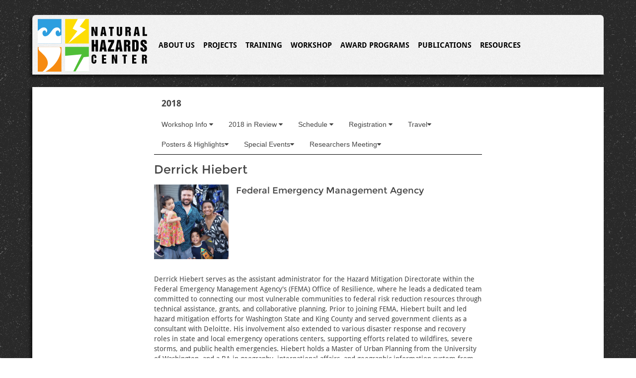

--- FILE ---
content_type: text/html; charset=UTF-8
request_url: https://hazards.colorado.edu/workshop/2018/speaker/derrick-hiebert
body_size: 10360
content:
<!DOCTYPE html>
<html>
    <head>
        <!-- Google Tag Manager -->
        <script>(function(w,d,s,l,i){w[l]=w[l]||[];w[l].push({'gtm.start':
        new Date().getTime(),event:'gtm.js'});var f=d.getElementsByTagName(s)[0],
        j=d.createElement(s),dl=l!='dataLayer'?'&l='+l:'';j.async=true;j.src=
        'https://www.googletagmanager.com/gtm.js?id='+i+dl;f.parentNode.insertBefore(j,f);
        })(window,document,'script','dataLayer','GTM-NTBTTD9');</script>
        <!-- End Google Tag Manager -->
                <script async src="https://www.googletagmanager.com/gtag/js?id=G-7BR0XGFPW6"></script>
        <script>
          window.dataLayer = window.dataLayer || [];
          function gtag(){dataLayer.push(arguments);}
          gtag('js', new Date());

          gtag('config', 'G-7BR0XGFPW6');
        </script>
        <meta charset="UTF-8" />
        <title>Natural Hazards Center || Workshop 2018 || Bio Page</title>
            
    <meta name="viewport" content="width=device-width, initial-scale=1">
            <script>
            // (function(i,s,o,g,r,a,m){i['GoogleAnalyticsObject']=r;i[r]=i[r]||function(){
            // (i[r].q=i[r].q||[]).push(arguments)},i[r].l=1*new Date();a=s.createElement(o),
            // m=s.getElementsByTagName(o)[0];a.async=1;a.src=g;m.parentNode.insertBefore(a,m)
            // })(window,document,'script','//www.google-analytics.com/analytics.js','ga');

            // ga('create', 'UA-72670024-1', 'auto');
            // ga('send', 'pageview');
        </script>
                              <link href="/css/uikit.css" rel="stylesheet" media="all">
            <link href="/bundles/nhcwebdesign/css/fonts/montserrat.css" rel="stylesheet" type="text/css">
            <link href="/bundles/nhcwebdesign/css/fonts/droidsans.css" rel="stylesheet" type="text/css">
        
            <link rel="stylesheet" href="/css/bef3929.css"/>
    
  <link href="/assets/vendor/notifyjs/dist/styles/metro/notify-metro.css" rel="stylesheet" media="screen">
  <style>
    /*.notifyjs-workshop-base {
        opacity: 0.85;
        width: 350px;
        background: #F5F5F5;
        padding: 5px;
        border-radius: 10px;
        -webkit-box-shadow: 10px 10px 5px 0px rgba(0,0,0,0.75);
        -moz-box-shadow: 10px 10px 5px 0px rgba(0,0,0,0.75);
        box-shadow: 10px 10px 5px 0px rgba(0,0,0,0.75);
    }*/
  </style>
      <link rel="stylesheet" href="/css/1c8a0da.css"/>
          <link rel="icon" type="image/x-icon" href="/favicon.ico" />
            </head>
    <body>
        <!-- Google Tag Manager (noscript) -->
        <noscript><iframe src="https://www.googletagmanager.com/ns.html?id=GTM-NTBTTD9"
        height="0" width="0" style="display:none;visibility:hidden"></iframe></noscript>
        <!-- End Google Tag Manager (noscript) -->
            <div id="page-wrapper">
        <div class="uk-container uk-container-center uk-container-large uk-grid">
                        <nav id="top-nav" class="uk-clearfix uk-navbar uk-width-1-1" >
        <div class="uk-hidden-small">
                <div class="uk-grid uk-grid-collapse">
            <div class="logo uk-float-left uk-clearfix uk-width-large-2-10 uk-width-medium-2-10">
                <a href="/" class="logo-wrapper">
                    <div class="icons uk-float-left">
                        <svg
   xmlns:dc="http://purl.org/dc/elements/1.1/"
   xmlns:cc="http://creativecommons.org/ns#"
   xmlns:rdf="http://www.w3.org/1999/02/22-rdf-syntax-ns#"
   xmlns:svg="http://www.w3.org/2000/svg"
   xmlns="http://www.w3.org/2000/svg"
   version="1.1"
   viewbox="0 0 50 51.210236"
   id="nhc-logo">
  <defs
     id="defs3335" />
  <metadata
     id="metadata3338">
    <rdf:RDF>
      <cc:Work
         rdf:about="">
        <dc:format>image/svg+xml</dc:format>
        <dc:type
           rdf:resource="http://purl.org/dc/dcmitype/StillImage" />
        <dc:title></dc:title>
      </cc:Work>
    </rdf:RDF>
  </metadata>
  <path
     d="M 0,23.887273 H 23.1321 V 0.10860102 H 0 z"
     id="sea-background"
     class="background sea"/>
  <path
     d="M 26.770429,23.887273 H 49.900434 V 0.10860102 H 26.770429 z"
     id="bolt-background"
     class="background bolt"/>
  <path
     d="M 0,51.210236 H 23.1321 V 27.428974 H 0 z"
     id="tornado-background"
     class="background tornado"/>
  <path
     d="M 26.770429,51.011295 H 49.900434 V 27.230033 H 26.770429 z"
     id="quake-background"
     class="background quake"/>
  <path
     d="m 23.107456,15.469585 c -1.156327,0.822057 -2.454279,1.504997 -3.444534,1.363832 -2.837657,-0.396296 -3.122673,-5.670321 0.02866,-5.670321 0.545465,0 1.22814,0.792593 1.22814,1.572559 0,0.295062 -0.07786,0.571239 -0.211117,0.794642 0,0 2.181548,-1.131907 1.119488,-3.303007 C 20.710605,7.9338999 17.991883,7.6240499 15.549886,9.4578939 13.657448,10.876452 11.764908,15.199778 9.134368,16.399134 7.623212,17.090492 6.84616,16.833417 6.84616,16.833417 3.998213,16.561449 3.723465,11.163096 6.87695,11.163096 c 0.543364,0 1.224046,0.792593 1.224046,1.572559 0,0.295062 -0.0759,0.571239 -0.209116,0.794642 0,0 2.179547,-1.131907 1.11948,-3.303007 C 7.891876,7.9338999 5.175146,7.6240499 2.733172,9.4578939 1.974551,10.02698 1.000626,10.78374 0.02467,11.673255 v 12.274296 h 23.082815 v -8.477966"
     id="sea-foreground"
     class="foreground sea" />
  <path
     d="m 46.658819,0 -5.626191,7.4425439 5.9912,2.8772471 L 29.647035,23.747039 38.643965,11.877571 34.061464,9.4450729 39.191421,0 h 7.467398"
     id="bolt-foreground"
     class="foreground bolt" />
  <path
     d="M 20.612219,27.435425 H 1.047738 c 0,0 -1.162555,1.863307 0.924709,3.834212 4.557928,4.224251 13.501523,11.201316 2.757718,19.932197 1.587,0 2.686009,0.004 2.686009,0.004 0,0 6.298677,-2.818256 10.940598,-9.679435 C 22.998788,34.663083 22.639976,29.71164 22.100707,28.455405 21.623055,27.336126 20.612219,27.4352 20.612219,27.4352"
     id="tornado-foreground"
     class="foreground tornado" />
  <path
     d="m 26.708363,51.063042 -0.01425,-15.244264 16.255108,-1.41855 -8.250535,16.645945 -7.990291,0.01684"
     id="quake1-foreground"
     class="foreground quake" />
  <path
     d="M 44.814724,37.204489 36.845007,51.129245 50,51.146085 49.98362,36.559507 44.81472,37.20446"
     id="quake2-foreground"
     class="foreground quake" />
</svg>

                    </div>
                    <div class="lettering uk-float-left">
                        <svg
   xmlns:dc="http://purl.org/dc/elements/1.1/"
   xmlns:cc="http://creativecommons.org/ns#"
   xmlns:rdf="http://www.w3.org/1999/02/22-rdf-syntax-ns#"
   xmlns:svg="http://www.w3.org/2000/svg"
   xmlns="http://www.w3.org/2000/svg"
   version="1.1"
   width="100%"
   height="100%"
   viewbox="0 0 50 33.24604"
   id="svg3635">
  <defs
     id="defs3637" />
  <metadata
     id="metadata3640">
    <rdf:RDF>
      <cc:Work
         rdf:about="">
        <dc:format>image/svg+xml</dc:format>
        <dc:type
           rdf:resource="http://purl.org/dc/dcmitype/StillImage" />
        <dc:title></dc:title>
      </cc:Work>
    </rdf:RDF>
  </metadata>
  <path
     d="m 0,0 h 2.064985 l 1.520693,4.84636 h 0.02077 V 0 h 1.82812 V 8.22088 H 3.380007 L 1.848922,3.13769 H 1.828152 V 8.22088 H 0 V 0"
     id="n-path-natural"
     class="natural lettering" />
  <path
     d="m 9.50219,0 h 2.50756 l 1.541444,8.22088 H 11.569291 L 11.392724,6.75904 H 10.067308 L 9.872021,8.22088 H 7.983613 z m 0.762426,5.29881 h 0.943246 L 10.767404,1.27466 h -0.02074 L 10.26462,5.29881"
     id="a-path-natural"
     class="natural lettering" />
  <path
     d="m 15.790714,0 h 4.335552 V 1.58424 H 18.904769 V 8.22088 H 17.012212 V 1.58424 H 15.790714 V 0"
     id="t-path-natural"
     class="natural lettering" />
  <path
     d="m 22.71477,0 h 1.890536 v 5.9983 c 0,0.44274 0,0.8335 0.54427,0.8335 0.544271,0 0.544271,-0.39076 0.544271,-0.8335 V 0 h 1.890429 v 5.97827 c 0,1.46034 -0.934844,2.37662 -2.4347,2.37662 -1.499962,0 -2.434806,-0.91628 -2.434806,-2.37662 V 0"
     id="u-path-natural"
     class="natural lettering" />
  <path
     d="m 30.482409,0 h 2.495008 c 1.684719,0 2.393218,0.50315 2.393218,1.98544 0,0.9671 -0.132956,1.59585 -1.140554,1.90384 v 0.0196 c 0.668931,0.13391 1.100986,0.61789 1.100986,1.30747 V 6.667 c 0,0.54555 -0.02074,1.28637 0.195287,1.55388 H 33.656666 C 33.440638,7.95337 33.440638,7.21255 33.440638,6.667 V 5.34994 c 0,-0.47396 -0.184863,-0.67829 -0.720837,-0.67829 h -0.346963 v 3.54923 h -1.890429 z m 1.890429,3.27171 h 0.4612 c 0.646061,0 0.646061,-0.43273 0.646061,-0.96752 0,-0.57634 0,-0.90553 -0.737429,-0.90553 h -0.369832 v 1.87305"
     id="r-path-natural"
     class="natural lettering" />
  <path
     d="m 39.419533,0 h 2.505433 l 1.541445,8.22088 H 41.484507 L 41.309962,6.75904 h -1.325417 l -0.19518,1.46184 H 37.89883 z m 0.760299,5.29881 H 41.1251 L 40.68262,1.27466 H 40.6639 l -0.484068,4.02415"
     id="a2-path-natural"
     class="natural lettering" />
  <path
     d="m 46.015453,0 h 1.890429 v 6.63621 h 2.054657 V 8.22088 H 46.015453 V 0"
     id="l-path-natural"
     class="natural lettering" />
  <path
     d="m 0.199435,11.83552 h 2.222873 v 3.90216 H 3.702009 V 11.83552 H 5.924915 V 22.26608 H 3.702009 V 17.82753 H 2.422308 v 4.43855 H 0.199435 V 11.83552"
     id="h-path-hazards"
     class="hazards lettering" />
  <path
     d="m 9.003656,11.83552 h 2.947912 l 1.811506,10.43056 h -2.330888 l -0.20571,-1.85515 H 9.670459 L 9.439966,22.26608 H 7.217039 z m 0.893255,6.72271 h 1.113538 l -0.521403,-5.10396 h -0.02286 l -0.56927,5.10396"
     id="a-path-hazards"
     class="hazards lettering" />
  <path
     d="m 14.911924,11.83552 h 5.469937 v 1.94421 l -3.151494,6.47641 h 3.151494 v 2.00994 H 14.77684 v -1.94666 l 3.128626,-6.47439 h -2.993542 v -2.00951"
     id="z-path-hazards"
     class="hazards lettering" />
  <path
     d="m 23.184266,11.83552 h 2.947911 l 1.809486,10.43056 h -2.330887 l -0.205711,-1.85515 h -1.558037 l -0.228579,1.85515 H 21.39765 z m 0.893361,6.72271 h 1.109284 l -0.517254,-5.10396 h -0.02489 l -0.56714,5.10396"
     id="a2-path-hazards"
     class="hazards lettering" />
  <path
     d="m 29.233788,11.83552 h 2.937488 c 1.979882,0 2.812934,0.63919 2.812934,2.5181 0,1.22799 -0.157952,2.02453 -1.34201,2.4153 v 0.0269 c 0.787316,0.17024 1.294252,0.78322 1.294252,1.65838 v 1.84141 c 0,0.69076 -0.02499,1.63133 0.228473,1.97042 h -2.197931 c -0.253468,-0.33909 -0.253468,-1.27966 -0.253468,-1.97042 v -1.67202 c 0,-0.60052 -0.218156,-0.86142 -0.843477,-0.86142 h -0.413335 v 4.50386 h -2.222926 z m 2.222926,4.15187 h 0.54427 c 0.762426,0 0.762426,-0.55013 0.762426,-1.22895 0,-0.73028 0,-1.1481 -0.872513,-1.1481 h -0.434183 v 2.37705"
     id="r-path-hazards"
     class="hazards lettering" />
  <path
     d="m 36.662759,11.83552 h 3.309342 c 1.896704,0 2.416086,1.18687 2.416086,2.79274 v 4.96205 c 0,1.90597 -1.244368,2.67577 -2.416086,2.67577 h -3.309342 z m 2.222821,8.65574 h 0.349091 c 0.592028,0 0.930695,-0.27464 0.930695,-0.88976 v -5.10396 c 0,-0.61373 -0.338667,-0.8872 -0.930695,-0.8872 H 38.88558 v 6.88092"
     id="d-path-hazards"
     class="hazards lettering" />
  <path
     d="m 46.154578,18.72676 v 0.77204 c 0,0.55962 0.12264,1.08397 0.749982,1.08397 0.506936,0 0.772849,-0.35369 0.772849,-0.80933 0,-0.91553 -0.880916,-1.52852 -1.763747,-2.22013 -0.893362,-0.79739 -1.786617,-1.37117 -1.786617,-2.9634 0,-2.04947 1.063652,-2.92421 2.837823,-2.92421 1.932018,0 2.777515,1.01792 2.777515,2.62293 v 0.94047 h -2.077419 v -0.56175 c 0,-0.52179 -0.07276,-1.14809 -0.700096,-1.14809 -0.471622,0 -0.760404,0.29957 -0.760404,0.78226 0,0.62673 0.941119,1.3454 1.846818,2.07663 0.822736,0.7827 1.848948,1.29203 1.848948,3.39529 0,1.0029 -0.700096,2.66331 -3.018539,2.66331 -2.199951,0 -2.875158,-1.50232 -2.875158,-2.58639 v -1.1236 h 2.148045"
     id="s-path-hazards"
     class="hazards lettering" />
  <path
     d="m 0.085177,27.29728 c 0,-1.56176 0.924463,-2.31377 2.193783,-2.31377 1.26932,0 2.195856,0.75201 2.195856,2.31377 V 28.038 H 2.76924 v -0.90094 c 0,-0.27049 0,-0.73241 -0.49028,-0.73241 -0.492354,0 -0.492354,0.46192 -0.492354,0.73241 v 3.95543 c 0,0.21093 0,0.73241 0.492354,0.73241 0.49028,0 0.49028,-0.52148 0.49028,-0.73241 v -1.1694 h 1.705576 v 1.00918 c 0,1.42529 -0.843433,2.31377 -2.195856,2.31377 -1.352413,0 -2.193783,-0.88848 -2.193783,-2.31377 v -3.63499"
     id="c-path-center"
     class="center lettering" />
  <path
     d="m 9.469004,25.11454 h 3.791281 v 1.54184 H 11.17457 v 1.5917 h 1.826078 v 1.54397 H 11.17457 v 1.78101 h 2.168893 V 33.1149 H 9.469004 v -8.00036"
     id="e-path-center"
     class="center lettering" />
  <path
     d="m 18.337629,25.11454 h 1.863412 l 1.371154,4.71703 h 0.01872 v -4.71703 h 1.649512 v 8.00036 h -1.853095 l -1.381578,-4.94704 h -0.01861 v 4.94704 h -1.649512 v -8.00036"
     id="n-path-center"
     class="center lettering" />
  <path
     d="m 27.956235,25.11454 h 3.911793 v 1.54184 h -1.105241 v 6.45852 h -1.703438 v -6.45852 h -1.103114 v -1.54184"
     id="t-path-center"
     class="center lettering" />
  <path
     d="m 36.583836,25.11454 h 3.789261 v 1.54184 h -2.085822 v 1.5917 h 1.826078 v 1.54397 h -1.826078 v 1.78101 h 2.168894 v 1.54184 h -3.872333 v -8.00036"
     id="e2-path-center"
     class="center lettering" />
  <path
     d="m 45.452462,25.11454 h 2.249836 c 1.520704,0 2.160597,0.48984 2.160597,1.93303 0,0.94132 -0.122639,1.55089 -1.030466,1.85185 v 0.0208 c 0.602452,0.12901 0.993026,0.60138 0.993026,1.27136 v 1.41155 c 0,0.53181 -0.01872,1.25378 0.174545,1.5118 h -1.686952 c -0.193159,-0.25802 -0.193159,-0.97999 -0.193159,-1.5118 v -1.28052 c 0,-0.46192 -0.166249,-0.66167 -0.648191,-0.66167 H 47.1559 v 3.45399 H 45.452462 z M 47.1559,28.2989 h 0.417591 c 0.583732,0 0.583732,-0.42113 0.583732,-0.9426 0,-0.56047 0,-0.88092 -0.666804,-0.88092 H 47.1559 v 1.82352"
     id="r-path-center"
     class="center lettering" />
</svg>

                    </div>
                </a>
            </div>
            <div class="top-menu uk-width-medium-8-10">
                <ul class="uk-navbar-nav">
                    <li class="uk-parent" data-uk-dropdown="{mode:'click'}">
                        <a>About Us</a>
                        <div class="uk-dropdown uk-dropdown-width-2 uk-dropdown-bottom">
                            <div class="uk-grid uk-dropdown-grid">
                                <div class="uk-width-1-2">
                                    <ul class="uk-nav uk-nav-dropdown uk-panel">
                                                                                    <li class="uk-nav-header">Our Center</li>
                                            <li><a href="/about/history-and-mission">Vision and Mission</a></li>
                                            <li><a href="/about/advisory">Advisory Board</a></li>
                                            <li><a href="/about/donation">How to Contribute</a></li>
                                            <li><a href="/series/in-the-news">In the News</a></li>
                                                                                                                            <li class="uk-nav-header">Our People</li>
                                            <li><a href="/staff">Center Staff</a></li>
                                            <li><a href="/about/directors">Directors 1976-Present</a></li>
                                                                                                                                                                        <li class="uk-nav-divider"></li>
                                            <li><a href="/about/contact">Press/Contact Us</a></li>
                                            <li><a href="/signup">Subscribe</a></li>
                                                                            </ul>
                                </div>
                                <div class="uk-width-1-2">
                                    <ul class="uk-nav uk-nav-dropdown uk-panel">
                                                                            <li class="uk-nav-header">Our Awards</li>
                                        <li><a href="/awards/myers-scholarship">Mary Fran Myers Scholarship</a></li>
                                        <li><a href="/awards/disability-and-disasters-award">Disability and Disasters Award</a></li>
                                        <li><a href="/awards/paper-competition">Student Paper Competition</a></li>
                                        <li><a href="/awards/myers-award">Mary Fran Myers Gender and Disaster Award</a></li>
                                                                        </ul>
                                </div>
                            </div>
                        </div>
                    </li>
                    <li class="uk-navbar-content"><span class="uk-icon-circle"></span></li>
                    <li class="uk-parent" data-uk-dropdown="{mode:'click'}">
                        <a>Projects</a>
                        <div class="uk-dropdown uk-dropdown-navbar uk-dropdown-bottom">
                            <ul class="uk-nav uk-nav-navbar">
                                                                    <li><a href="/research-projects/index">Current Projects and Grants</a></li>
                                    <li><a href="/research-projects/index?complete=true">Completed Projects and Grants</a></li>
                                                                        
                                                            </ul>
                        </div>
                    </li>
                    <li class="uk-navbar-content"><span class="uk-icon-circle"></span></li>
                    <li class="uk-parent" data-uk-dropdown="{mode:'click'}">
                        <a>Training</a>
                        <div class="uk-dropdown uk-dropdown-navbar uk-dropdown-bottom">
                            <ul class="uk-nav uk-nav-navbar">
                            	                                    <li><a href="/training/webinars/natural-hazards-center-webinars">Natural Hazards Center Webinars</a></li>
									<li><a href="/training/webinars/making-mitigation-work">Making Mitigation Work</a></li>
                                    <li class="uk-nav-divider"></li>
                                    <li><a target="_blank" href="https://converge.colorado.edu/resources/training-modules">CONVERGE Training Modules</a></li>
                                    <li><a href="/research/public-health-disaster/listening-sessions">Tribal Listening Sessions</a></li>
                                    <li><a href="/about/partnerships/indigenous-sovereignty-in-emergency-response">Indigenous Sovereignty and Emergency Response</a></li>
                                    <li><a href="/resources/school-natural-hazard-safety-trainings">School Natural Hazard Safety Trainings</a></li>
                                    <li class="uk-nav-divider"></li>
                                    <li><a href="/resources/nsf-enabling-program">NSF Enabling Program</a></li>
                                                            </ul>
                        </div>
                    </li>
                    <li class="uk-navbar-content"><span class="uk-icon-circle"></span></li>
                    <li class="uk-parent" data-uk-dropdown="{mode:'click'}">
                        <a>Workshop</a>
                        <div class="uk-dropdown uk-dropdown-navbar uk-dropdown-bottom">
                            <ul class="uk-nav uk-nav-navbar">
                                                                                                       <li><a href="/workshop/2026">2026 Workshop</a></li>
                                    <li><a href="/workshop/2026/researchers-meeting">2026 Researchers Meeting</a></li>
                                    <li><a href="/workshop/2026/practitioners-meeting/overview">2026 Practitioners Meeting</a></li>
                                    <li class="uk-nav-divider"></li>
                                    <li><a href="/workshop/save-the-dates">Save the Dates</a></li>
                                                                        <li><a href="/workshop/index">Past Workshops</a></li>
                                                                                                                                                                </ul>
                        </div>
                                            </li>
                    <li class="uk-navbar-content"><span class="uk-icon-circle"></span></li>
                    <li class="uk-parent" data-uk-dropdown="{mode:'click'}">
                        <a>Award Programs</a>
                        <div class="uk-dropdown uk-dropdown-navbar uk-dropdown-bottom">
                            <ul class="uk-nav uk-nav-navbar">
                            	                                    <li><a href="/research/award-programs">Overview</a></li>
                                    <li class="uk-nav-divider"></li>
                                    <li><a href="/research/health-and-extreme-weather-research">Health and Extreme Weather Research</a></li>
                                    <li><a href="/research/mitigation-matters">Mitigation Matters Research</a></li>
                                    <li><a href="/research/public-health-disaster-research-award-program">Public Health Disaster Research</a></li>
                                    <li><a href="/research/quick-response-program/overview">Quick Response Research</a></li>
                                    <li><a href="/research/weather-ready-research/index">Weather Ready Research</a></li>
                                    <li class="uk-nav-divider"></li>
                                    <li><a href="/news/award-news">Award News</a></li>
                                    
                                                            </ul>
                        </div>
                    </li>
                    <li class="uk-navbar-content"><span class="uk-icon-circle"></span></li>
                    <li class="uk-parent" data-uk-dropdown="{mode:'click'}">
                        <a>Publications</a>
                        <div class="uk-dropdown uk-dropdown-width-2 uk-dropdown-bottom">
                            <div class="uk-grid uk-dropdown-grid">
                                <div class="uk-width-1-2">
                                    <ul class="uk-nav uk-nav-dropdown uk-panel">
                                                                                    <li class="uk-nav-header">Disaster Research - News You Can Use</li>
                                            <li><a href="/disaster-research/current">Current Issue</a></li>
                                            <li><a href="/disaster-research/index">Issue Index</a></li>
                                            <li class="uk-nav-header">Research Counts</li>
                                            <li><a href="/news/research-counts">Research Counts</a></li>
                                            <li><a href="/news/research-counts/special-collection/children-and-disasters">Children and Disasters</a></li>
                                            <li><a href="/news/research-counts/special-collection/mass-sheltering">Mass Sheltering</a></li>
                                            <li><a href="/news/research-counts/special-collection/disaster-cycle">The Disaster Cycle</a></li>
                                            <li><a href="/news/research-counts/special-collection/equity-and-inclusion">Equity and Inclusion</a></li>
                                            <li class="uk-nav-header">Research to Practice Publications</li>
                                            <li><a href="/about/research-to-practice-publications">Publications Index</a></li>
                                            <li><a href="/about/legacy-publications">Legacy Publications</a></li>
                                            
                                                                            </ul>
                                </div>
                                <div class="uk-width-1-2">
                                    <ul class="uk-nav uk-nav-dropdown uk-panel">
                                                                                    <li class="uk-nav-header">Research Award Programs</li>
                                            <li><a href="/research/award-program-reports">Research Reports</a></li>
                                            <li><a href="/research/award-program-research-briefs">Research Briefs</a></li>
                                            <li><a href="/research/public-health-disaster-research/briefs">Community Engagement Briefs</a></li>
                                                                                                                                    <li class="uk-nav-header">Our Scholarship</li>
                                            <li><a href="/about/our-scholarship/books-and-monographs">Books and Monographs</a></li>
                                            <li><a href="/about/our-scholarship/journal-articles">Journal Articles</a></li>
                                            <li><a href="/about/our-scholarship/book-chapters">Book Chapters</a></li>
                                            <li><a href="/research/dissertations/index">Dissertations</a></li>
                                            <li><a href="/research/theses/index">Theses</a></li>
                                            <li class="uk-nav-header">Director’s Corner</li>
                                            <li><a href="/news/director">Director’s Corner Index</a></li>
                                                                                        
                                            
                                                                                                                                                                                                                      
                                                                            </ul>
                                </div>
                            </div>
                        </div>
                    </li>

                    <li class="uk-navbar-content"><span class="uk-icon-circle"></span></li>
                    <li class="uk-parent" data-uk-dropdown="{mode:'click'}">
                        <a>Resources</a>
                        <div class="uk-dropdown uk-dropdown-width-2 uk-dropdown-bottom">
                            <div class="uk-grid uk-dropdown-grid">
                                <div class="uk-width-1-2">
                                    <ul class="uk-nav uk-nav-dropdown uk-panel">
                                                                                                                                <li class="uk-nav-header">Disaster Events</li>
                                            <li><a href="/resources/wildfires">Wildfire Publications</a></li>
                                            <li><a href="/resources/tornadoes">Tornado Publications</a></li>
                                            <li><a href="/resources/hurricanes">Hurricane Publications</a></li>
                                            <li><a href="/resources/floods">Flood Publications</a></li>
                                            <li class="uk-nav-header">General Interest</li>
                                            <li><a href="/resources/call-outs">Call Outs</a></li>
                                            <li><a href="/resources/conferences-events">Conferences</a></li>
                                            <li><a href="/resources/jobs-jobs-jobs">Jobs</a></li>
                                                                                        <li><a href="/resources/webinars-training-and-education">Webinars and Training</a></li>
                                        																					<li class="uk-nav-header">Library</li>
											<li><a href="/library/new-reads">New Reads</a></li>
                                            <li><a href="/resources/podcasts">Podcasts</a></li>
                                            <li><a href="/resources/documentaries">Documentaries</a></li>
																															                                    </ul>
                                </div>
                                <div class="uk-width-1-2">
                                    <ul class="uk-nav uk-nav-dropdown uk-panel">
                                                                                    <li class="uk-nav-header">Resource Lists</li>
                                                                                                                                    <li><a href="/resources/hazards-and-disaster-journals">Journals</a></li>
                                            <li><a href="/resources/book-series">Book Series</a></li>
                                            <li><a href="/resources/award-opportunities">Award Opportunities</a></li>
                                            <li class="uk-nav-header">Maps</li>
                                            <li><a href="/resources/research-centers">Research Centers</a></li>
                                            <li><a target="_blank" href="https://converge.colorado.edu/research-networks/sseer/researchers-map/">SSEER</a></li>
                                            <li class="uk-nav-header">Listservs</li>
                                            <li><a href="/about/disaster-grad">Disaster Grads Listserv</a></li>
                                                                                                                          </ul>
                                </div>
                            </div>
                        </div>
                    </li>
                                                        </ul>
            </div>
                    </div>
    </div>
        <div class="uk-visible-small">
        <ul class="uk-navbar-nav">
            <li>
                <a href="#mini-menu" class="uk-navbar-toggle" data-uk-offcanvas>Menu </a>
            </li>
        </ul>
        
        
        <div class="uk-navbar-center">
            <div class="logo">
                <a href="/" class="logo-wrapper">
                                        <div class="icons">
                        <svg
   xmlns:dc="http://purl.org/dc/elements/1.1/"
   xmlns:cc="http://creativecommons.org/ns#"
   xmlns:rdf="http://www.w3.org/1999/02/22-rdf-syntax-ns#"
   xmlns:svg="http://www.w3.org/2000/svg"
   xmlns="http://www.w3.org/2000/svg"
   version="1.1"
   viewbox="0 0 50 51.210236"
   id="nhc-logo">
  <defs
     id="defs3335" />
  <metadata
     id="metadata3338">
    <rdf:RDF>
      <cc:Work
         rdf:about="">
        <dc:format>image/svg+xml</dc:format>
        <dc:type
           rdf:resource="http://purl.org/dc/dcmitype/StillImage" />
        <dc:title></dc:title>
      </cc:Work>
    </rdf:RDF>
  </metadata>
  <path
     d="M 0,23.887273 H 23.1321 V 0.10860102 H 0 z"
     id="sea-background"
     class="background sea"/>
  <path
     d="M 26.770429,23.887273 H 49.900434 V 0.10860102 H 26.770429 z"
     id="bolt-background"
     class="background bolt"/>
  <path
     d="M 0,51.210236 H 23.1321 V 27.428974 H 0 z"
     id="tornado-background"
     class="background tornado"/>
  <path
     d="M 26.770429,51.011295 H 49.900434 V 27.230033 H 26.770429 z"
     id="quake-background"
     class="background quake"/>
  <path
     d="m 23.107456,15.469585 c -1.156327,0.822057 -2.454279,1.504997 -3.444534,1.363832 -2.837657,-0.396296 -3.122673,-5.670321 0.02866,-5.670321 0.545465,0 1.22814,0.792593 1.22814,1.572559 0,0.295062 -0.07786,0.571239 -0.211117,0.794642 0,0 2.181548,-1.131907 1.119488,-3.303007 C 20.710605,7.9338999 17.991883,7.6240499 15.549886,9.4578939 13.657448,10.876452 11.764908,15.199778 9.134368,16.399134 7.623212,17.090492 6.84616,16.833417 6.84616,16.833417 3.998213,16.561449 3.723465,11.163096 6.87695,11.163096 c 0.543364,0 1.224046,0.792593 1.224046,1.572559 0,0.295062 -0.0759,0.571239 -0.209116,0.794642 0,0 2.179547,-1.131907 1.11948,-3.303007 C 7.891876,7.9338999 5.175146,7.6240499 2.733172,9.4578939 1.974551,10.02698 1.000626,10.78374 0.02467,11.673255 v 12.274296 h 23.082815 v -8.477966"
     id="sea-foreground"
     class="foreground sea" />
  <path
     d="m 46.658819,0 -5.626191,7.4425439 5.9912,2.8772471 L 29.647035,23.747039 38.643965,11.877571 34.061464,9.4450729 39.191421,0 h 7.467398"
     id="bolt-foreground"
     class="foreground bolt" />
  <path
     d="M 20.612219,27.435425 H 1.047738 c 0,0 -1.162555,1.863307 0.924709,3.834212 4.557928,4.224251 13.501523,11.201316 2.757718,19.932197 1.587,0 2.686009,0.004 2.686009,0.004 0,0 6.298677,-2.818256 10.940598,-9.679435 C 22.998788,34.663083 22.639976,29.71164 22.100707,28.455405 21.623055,27.336126 20.612219,27.4352 20.612219,27.4352"
     id="tornado-foreground"
     class="foreground tornado" />
  <path
     d="m 26.708363,51.063042 -0.01425,-15.244264 16.255108,-1.41855 -8.250535,16.645945 -7.990291,0.01684"
     id="quake1-foreground"
     class="foreground quake" />
  <path
     d="M 44.814724,37.204489 36.845007,51.129245 50,51.146085 49.98362,36.559507 44.81472,37.20446"
     id="quake2-foreground"
     class="foreground quake" />
</svg>

                    </div>
                </a>
            </div>
        </div>                  
    </div>
</nav>

<div id="mini-menu" class="uk-offcanvas">
    <div class="uk-offcanvas-bar">
        <ul class="uk-nav uk-nav-offcanvas uk-nav-parent-icon" data-uk-nav="{ multiple: true }">
            <li class="uk-nav-header">Natural Hazards Center</li>
            <li class="uk-parent">
                <a href="#">About Us</a>
                <ul class="uk-nav-sub">
                                                                <li class="uk-nav-header">Our Center</li>
                                            <li><a href="/about/history-and-mission">Vision and Mission</a></li>
                                            <li><a href="/about/advisory">Advisory Board</a></li>
                                            <li><a href="/about/donation">How to Contribute</a></li>
                                            <li><a href="/series/in-the-news">In the News</a></li>
                                        
                                                                <li class="uk-nav-header">Our People</li>
                                            <li><a href="/staff">Center Staff</a></li>
                                            <li><a href="/about/directors">Directors 1976-Present</a></li>
                                                                                    
                                                            <li class="uk-nav-header">Our Awards</li>
                                        <li><a href="/awards/myers-scholarship">Mary Fran Myers Scholarship</a></li>
                                        <li><a href="/awards/disability-and-disasters-award">Disability and Disasters Award</a></li>
                                        <li><a href="/awards/paper-competition">Student Paper Competition</a></li>
                                        <li><a href="/awards/myers-award">Mary Fran Myers Gender and Disaster Award</a></li>
                                    
                                                                <li class="uk-nav-divider"></li>
                                            <li><a href="/about/contact">Press/Contact Us</a></li>
                                            <li><a href="/signup">Subscribe</a></li>
                                        
                </ul>
            </li>
            <li class="uk-parent">
                <a href="#">Projects</a>
                <ul class="uk-nav-sub">
                                                        <li><a href="/research-projects/index">Current Projects and Grants</a></li>
                                    <li><a href="/research-projects/index?complete=true">Completed Projects and Grants</a></li>
                                                                        
                                
                </ul>
            </li>
            <li class="uk-parent">
                <a href="#">Training</a>
                <ul class="uk-nav-sub">
                                                        <li><a href="/training/webinars/natural-hazards-center-webinars">Natural Hazards Center Webinars</a></li>
									<li><a href="/training/webinars/making-mitigation-work">Making Mitigation Work</a></li>
                                    <li class="uk-nav-divider"></li>
                                    <li><a target="_blank" href="https://converge.colorado.edu/resources/training-modules">CONVERGE Training Modules</a></li>
                                    <li><a href="/research/public-health-disaster/listening-sessions">Tribal Listening Sessions</a></li>
                                    <li><a href="/about/partnerships/indigenous-sovereignty-in-emergency-response">Indigenous Sovereignty and Emergency Response</a></li>
                                    <li><a href="/resources/school-natural-hazard-safety-trainings">School Natural Hazard Safety Trainings</a></li>
                                    <li class="uk-nav-divider"></li>
                                    <li><a href="/resources/nsf-enabling-program">NSF Enabling Program</a></li>
                                
                </ul>
            </li>
            <li class="uk-parent">
                <a href="#">Workshop</a>
                <ul class="uk-nav-sub">
                                                                                           <li><a href="/workshop/2026">2026 Workshop</a></li>
                                    <li><a href="/workshop/2026/researchers-meeting">2026 Researchers Meeting</a></li>
                                    <li><a href="/workshop/2026/practitioners-meeting/overview">2026 Practitioners Meeting</a></li>
                                    <li class="uk-nav-divider"></li>
                                    <li><a href="/workshop/save-the-dates">Save the Dates</a></li>
                                                                        <li><a href="/workshop/index">Past Workshops</a></li>
                                                                    
                                                    
                </ul>
            </li>
            <li class="uk-parent">
                <a href="#">Award Programs</a>
                <ul class="uk-nav-sub">
                                                        <li><a href="/research/award-programs">Overview</a></li>
                                    <li class="uk-nav-divider"></li>
                                    <li><a href="/research/health-and-extreme-weather-research">Health and Extreme Weather Research</a></li>
                                    <li><a href="/research/mitigation-matters">Mitigation Matters Research</a></li>
                                    <li><a href="/research/public-health-disaster-research-award-program">Public Health Disaster Research</a></li>
                                    <li><a href="/research/quick-response-program/overview">Quick Response Research</a></li>
                                    <li><a href="/research/weather-ready-research/index">Weather Ready Research</a></li>
                                    <li class="uk-nav-divider"></li>
                                    <li><a href="/news/award-news">Award News</a></li>
                                    
                                
                </ul>
            </li>
            <li class="uk-parent">
                <a href="#">Publications</a>
                <ul class="uk-nav-sub">
                                                                <li class="uk-nav-header">Disaster Research - News You Can Use</li>
                                            <li><a href="/disaster-research/current">Current Issue</a></li>
                                            <li><a href="/disaster-research/index">Issue Index</a></li>
                                            <li class="uk-nav-header">Research Counts</li>
                                            <li><a href="/news/research-counts">Research Counts</a></li>
                                            <li><a href="/news/research-counts/special-collection/children-and-disasters">Children and Disasters</a></li>
                                            <li><a href="/news/research-counts/special-collection/mass-sheltering">Mass Sheltering</a></li>
                                            <li><a href="/news/research-counts/special-collection/disaster-cycle">The Disaster Cycle</a></li>
                                            <li><a href="/news/research-counts/special-collection/equity-and-inclusion">Equity and Inclusion</a></li>
                                            <li class="uk-nav-header">Research to Practice Publications</li>
                                            <li><a href="/about/research-to-practice-publications">Publications Index</a></li>
                                            <li><a href="/about/legacy-publications">Legacy Publications</a></li>
                                            
                                        
                                                                <li class="uk-nav-header">Research Award Programs</li>
                                            <li><a href="/research/award-program-reports">Research Reports</a></li>
                                            <li><a href="/research/award-program-research-briefs">Research Briefs</a></li>
                                            <li><a href="/research/public-health-disaster-research/briefs">Community Engagement Briefs</a></li>
                                                                                                                                    <li class="uk-nav-header">Our Scholarship</li>
                                            <li><a href="/about/our-scholarship/books-and-monographs">Books and Monographs</a></li>
                                            <li><a href="/about/our-scholarship/journal-articles">Journal Articles</a></li>
                                            <li><a href="/about/our-scholarship/book-chapters">Book Chapters</a></li>
                                            <li><a href="/research/dissertations/index">Dissertations</a></li>
                                            <li><a href="/research/theses/index">Theses</a></li>
                                            <li class="uk-nav-header">Director’s Corner</li>
                                            <li><a href="/news/director">Director’s Corner Index</a></li>
                                                                                        
                                            
                                                                                      
                                                                                                            
                                        
                </ul>
            </li>
            <li class="uk-parent">
                <a href="#">Resources</a>
                <ul class="uk-nav-sub">
                                                                                                            <li class="uk-nav-header">Disaster Events</li>
                                            <li><a href="/resources/wildfires">Wildfire Publications</a></li>
                                            <li><a href="/resources/tornadoes">Tornado Publications</a></li>
                                            <li><a href="/resources/hurricanes">Hurricane Publications</a></li>
                                            <li><a href="/resources/floods">Flood Publications</a></li>
                                            <li class="uk-nav-header">General Interest</li>
                                            <li><a href="/resources/call-outs">Call Outs</a></li>
                                            <li><a href="/resources/conferences-events">Conferences</a></li>
                                            <li><a href="/resources/jobs-jobs-jobs">Jobs</a></li>
                                                                                        <li><a href="/resources/webinars-training-and-education">Webinars and Training</a></li>
                                        
                    											<li class="uk-nav-header">Library</li>
											<li><a href="/library/new-reads">New Reads</a></li>
                                            <li><a href="/resources/podcasts">Podcasts</a></li>
                                            <li><a href="/resources/documentaries">Documentaries</a></li>
																															
                                                                <li class="uk-nav-header">Resource Lists</li>
                                                                                                                                    <li><a href="/resources/hazards-and-disaster-journals">Journals</a></li>
                                            <li><a href="/resources/book-series">Book Series</a></li>
                                            <li><a href="/resources/award-opportunities">Award Opportunities</a></li>
                                            <li class="uk-nav-header">Maps</li>
                                            <li><a href="/resources/research-centers">Research Centers</a></li>
                                            <li><a target="_blank" href="https://converge.colorado.edu/research-networks/sseer/researchers-map/">SSEER</a></li>
                                            <li class="uk-nav-header">Listservs</li>
                                            <li><a href="/about/disaster-grad">Disaster Grads Listserv</a></li>
                                                                                      
                </ul>
            </li>
                            <li><a href="/login">Login</a></li>
                        
                    </ul>
    </div>
</div>
            <noscript class="noscript">
                <div class="uk-alert uk-alert-danger">
                    <p>For full functionality of this site it is necessary to enable JavaScript.</p>
                    <p>Here are the <a href="http://www.enable-javascript.com/" target="_blank"> instructions how to enable JavaScript in your web browser</a>.</p>
                </div>
            </noscript>
                        <div id="loader" class="no-js row loading-gif"></div>
                            <div class="uk-width-1-1"  >
                    <div class="content-wrapper uk-grid uk-grid-small">
                                                    <div class="uk-width-medium-2-10 uk-width-large-2-10 left-column">
                                
                                    
    
    
                                </div>
                                                    <div class="uk-width-medium-8-10 uk-width-large-6-10 main-column">
                                    
                                                                
    
    
            <div class="top 1">
            <nav class="uk-navbar nhc-navbar">
    <a href="/workshop/2018" class="uk-navbar-brand">2018</a>
    <ul class="uk-navbar-nav">
           <li class="uk-parent" data-uk-dropdown>
            <a>Workshop Info <i class="uk-icon-caret-down"></i></a>
            <div class="uk-dropdown uk-dropdown-navbar uk-dropdown-bottom">
                <ul class="uk-nav uk-nav-navbar">
                    <li><a href="/workshop/2018/theme">Theme</a></li>
                    <li><a href="/workshop/2018/details">Details</a></li>
                    <li><a href="/workshop/2018/speakers">Speakers and Presenters</a></li>
                    <li><a href="/workshop/2018/pc-guides#info">Speaker Guidelines</a></li>
                    <li><a href="/workshop/2018/volunteers">Workshop Volunteers</a></li>
                    <!---<li><a href="/workshop/2018/workshop-evaluation">Survey</a></li>--->
                    <li><a href="/workshop/2019">Save the Date</a></li>
                    <li><a href="/news/director/closing-comments-from-the-2018-natural-hazards-workshop">Closing Comments</a></li>
                  <li><a href="/workshop/2018/session-summaries">Session Summaries</a></li>
                </ul>
            </div>
        </li>
<li class="uk-parent" data-uk-dropdown>
<a>2018 in Review <i class="uk-icon-caret-down"></i></a>
<div class="uk-dropdown uk-dropdown-navbar uk-dropdown-bottom">
<ul class="uk-nav uk-nav-navbar">
<li><a href="/workshop/2018/photos">Photos</a></li>
<li><a href="/workshop/2018/graphic-recording">Graphic Recording</a></li>
</ul>
</div>
</li>
          <li class="uk-parent" data-uk-dropdown>
            <a>Schedule <i class="uk-icon-caret-down"></i></a>
            <div class="uk-dropdown uk-dropdown-navbar uk-dropdown-bottom">
                <ul class="uk-nav uk-nav-navbar">
                     <li><a href="/workshop/2018/schedule">Workshop Schedule</a></li>
                    <li><a href="/news/director/twenty-questions-closing-comments-from-the-2018-natural-hazards-workshop">Closing Comments</a></li>
                </ul>
            </div>
        </li>

        <li class="uk-parent" data-uk-dropdown>
            <a>Registration <i class="uk-icon-caret-down"></i></a>
            <div class="uk-dropdown uk-dropdown-navbar uk-dropdown-bottom">
                <ul class="uk-nav uk-nav-navbar">
                    <li><a href="/workshop/2018/registration">Registration Info</a></li>
                    <li><a href="/workshop/2018/continuing-education-credit">Continuing Education Credits</a></li>
                </ul>
            </div>
        </li>
        <li class="uk-parent" data-uk-dropdown>
            <a>Travel<i class="uk-icon-caret-down"></i></a>
            <div class="uk-dropdown uk-dropdown-navbar uk-dropdown-bottom">
                <ul class="uk-nav uk-nav-navbar">
                    <li><a href="/workshop/2018/lodging-details">Lodging</a></li>
                    <li><a href="/workshop/2018/transportation">Transportation</a></li>
                    <li><a href="/workshop/2018/meals">Meals and Dining</a></li>
                    <li><a href="/workshop/2018/colorado-attractions">Attractions</a></li>
                </ul>
            </div>
        </li>

        <li class="uk-parent" data-uk-dropdown>
            <a>Posters & Highlights<i class="uk-icon-caret-down"></i></a>
            <div class="uk-dropdown uk-dropdown-navbar uk-dropdown-bottom">
                <ul class="uk-nav uk-nav-navbar">
                   <li><a href="/workshop/2018/abstract/index/poster-session">Poster Session Abstracts</a></li>
                  <li><a href="/workshop/2018/abstract/index/research-highlight">Research and Practice Highlights</a></li>

                </ul>
            </div>
        </li>
        <li class="uk-parent" data-uk-dropdown>
            <a>Special Events<i class="uk-icon-caret-down"></i></a>
            <div class="uk-dropdown uk-dropdown-navbar uk-dropdown-bottom">
                <ul class="uk-nav uk-nav-navbar">
                   <li><a href="/workshop/2018/guided-tour">Drought and Wildfire Tour</a></li>
                   <li><a href="/workshop/2018/session/better-results-data-needs-to-improve-disaster-response-an-interactive-listening-session">Interactive Listening Session</a></li>
                   <li><a href="/workshop/2018/career-kickstarter">Career Kickstarter</a></li>
                   <li><a href="/workshop/2018/session/big-ideas-and-broader-impacts-for-hazards-and-disaster-research-advice-from-national-science-foundation-program-officers">Big Ideas Session</a></li>
                   <li><a href="/workshop/2018/after-hours">After Hours</a></li>
                   <li><a href="/workshop/2018/disasterdash">Disaster Dash</a></li>
                </ul>
            </div>
        </li>
        <li class="uk-parent" data-uk-dropdown>
            <a>Researchers Meeting<i class="uk-icon-caret-down"></i></a>
            <div class="uk-dropdown uk-dropdown-navbar uk-dropdown-bottom">
                <ul class="uk-nav uk-nav-navbar">
                    <li><a href="/workshop/2018/researchers-meeting/overview">Overview</a></li>
                    <li><a href="/workshop/2018/researchers-meeting">Meeting Info</a></li>
                    <li><a href="/workshop/2018/researchers-meeting/schedule">Schedule</a></li>
                    <li><a href="/workshop/2018/abstract/index/researchers-meeting">Abstracts</a></li>
                    <li><a href="/workshop/2018/researchers-meeting/four-prompts">Four Prompts</a></li>
                    <li><a href="/workshop/2018/researchers-meeting/organization-committee">Organizing Committee</a></li>
                    <li><a href="/workshop/2018/researchers-meeting/volunteers">Student Volunteers</a></li>
                    <!---<li><a href="/workshop/2018/researchers-meeting/evaluation">Survey</a></li>--->
                    <li><a href="/workshop/2019">Save the Date</a></li>
                </ul>
            </div>
        </li>
    </ul>
</nav>

        </div>
                                        <div id="nhc-notify" class="uk-align-right"></div>
      <div id="speaker" data-id="5fff2be125faf102acc65ab5"></div>
  <div id="speaker-render"></div>
                                </div>
                            <div class="uk-width-medium-1-1 uk-width-large-2-10 right-column">
                                    
                                    
                                        </div>
                                            </div>
                </div>
                        

<footer class="uk-clearfix uk-width-1-1 rounded-bottom" style="padding-left: 15px">
    <div style='display: flex; justify-content: space-between; align-items:center;'>
        <div style="display: flex; justify-content: space-between; align-items:center;">
        	<a href="https://www.colorado.edu" target="_blank">
                <img id="cu-logo" src="/bundles/nhcwebdesign/images/CU_logo_alpha.png">
            </a>
            <a href="https://ibs.colorado.edu/" target="_blank">
			    <img style="max-width:90px; margin-left:15px;" id="ibs-logo" src="/uploads/logos/ibs-logo.png">
			</a>
        </div>
        <div style="display: flex; justify-content: space-between; align-items:center; flex-direction: column">
	        <div style='margin-left: 15px; display: flex; justify-content: space-around; align-items:center; flex-wrap: wrap;'>
	            <div>
	            	<img style="max-width:80px; margin-right:10px;" id="nhc-logo-footer" src="https://hazards.colorado.edu/uploads/logos/nhc-logo.png">
	            </div>
	            <div>
	            	<div style="margin-left:15px;">
                        <p>Natural Hazards Center</p>
                        <p>483 UCB</p>
                        <p>Boulder, CO 80309-0483</p>
                        <p>Contact us: <a href="mailto:hazctr@colorado.edu">hazctr@colorado.edu</a> | (303) 735-5844</p>
                                                    <p><a href="/login">Login</a></p>
                                            </div>
                    <div class='social-media-footer' style='display: flex; justify-content: space-around; align-items:center; flex-wrap: wrap;'>
                        <div>
                            <div class="uk-panel-box-secondary-color" data-uk-tooltip title="Visit our Linkedin Page">
                                <a target="_blank" href="https://www.linkedin.com/company/natural-hazards-center"><i class="uk-icon-linkedin uk-icon-small"></i></a>
                            </div>
                        </div>
                    	<div>
                            <div class="uk-panel-box-primary-color" data-uk-tooltip title="Follow us on BlueSky">
                                <a target="_blank" href="https://bsky.app/profile/hazcenter.bsky.social"><svg width="20" height="20" viewBox="0 0 20 20"><path d="M9.993,9.149c-.772-1.495-2.865-4.288-4.813-5.662-1.866-1.317-2.58-1.09-3.043-.878-.54.246-.637,1.075-.637,1.563s.265,4.003.444,4.587c.579,1.939,2.628,2.595,4.519,2.382.096-.014.193-.029.294-.039-.096.014-.198.029-.294.039-2.768.41-5.233,1.418-2.001,5.011,3.55,3.675,4.866-.786,5.541-3.053.675,2.262,1.452,6.564,5.474,3.053,3.024-3.053.83-4.601-1.939-5.011-.096-.01-.198-.024-.294-.039.101.014.198.024.294.039,1.89.212,3.945-.444,4.519-2.382.174-.588.444-4.099.444-4.587s-.096-1.317-.637-1.563c-.468-.212-1.177-.439-3.043.878-1.963,1.379-4.056,4.167-4.827,5.662h0Z"/></svg></a>
                            </div>
                        </div>
                                                <div>
                            <div class="uk-panel-box-secondary-color" data-uk-tooltip title="Visit our Instagram Page">
                                <a target="_blank" href="https://www.instagram.com/hazardscenter/"><i class="uk-icon-instagram uk-icon-small"></i></a>
                            </div>
                        </div>
                        <div>
                            <div class="uk-panel-box-secondary-color" data-uk-tooltip title="Like us on Facebook">
                                <a target="_blank" href="https://www.facebook.com/hazcenter"><i class="uk-icon-facebook uk-icon-small"></i></a>
                            </div>
                        </div>

                        <div>
                            <div class="uk-panel-box-secondary-color" data-uk-tooltip title="Visit our Youtube Channel">
                                <a target="_blank" href="https://www.youtube.com/channel/UCGAwcjY0T0XHz0CmlFKGuQw/"><i class="uk-icon-youtube-play uk-icon-small"></i></a>
                            </div>
                        </div>
                        <div>
                            <div class="uk-panel-box-third-color" data-uk-tooltip title="Subscribe!">
                                <a target="_blank" href="/signup"><i class="uk-inline uk-icon-envelope-o uk-icon-small"></i></a>
                            </div>
                        </div>
                    </div>
	            </div>
	        </div>
	    </div>
    </div>
</footer>        </div>
    </div>
                        <script src="/js/44e1a7a.js"></script>
                    <script src="/js/jquery.min.js"></script>
            <script src="/js/uikit.min.js"></script>
        
            <script src="/js/34a62f5.js"></script>
        <script type="text/javascript" src="/babel-dist/fetch/fetch.js"></script>

    <script type="text/javascript" src="/babel-dist/person/workshopSpeaker.js"></script>
    <script type="text/javascript">
        var workshop = true
    </script>
          <script src="/js/455f024.js"></script>
        </body>
</html>


--- FILE ---
content_type: text/css
request_url: https://hazards.colorado.edu/css/bef3929.css
body_size: 5428
content:
.strong-wrap{overflow-wrap:break-word;word-wrap:break-word;-ms-hyphens:auto;-moz-hyphens:auto;-webkit-hyphens:auto;hyphens:auto}img,embed,object,video{max-width:100%}a>em{color:#07D}em{color:#444}.uk-nav li.uk-disabled>a{color:#999;cursor:text}.uk-icon-large{font-size:58px}.uk-panel-box{border:0}.share-box{width:30px;float:right;box-shadow:none}.share-box .social-button{-webkit-border-radius:7px;-moz-border-radius:7px;border-radius:7px;background-color:#474747;height:30px;width:30px;margin:5px auto}.share-box .social-button a{display:inline-block;width:30px;height:30px;text-align:center;color:#999}.share-box .social-button a i{font-size:14px;line-height:28px}.share-box .social-button a:hover{color:#fff}html,body{height:100%}html,body,p,span,a{font-family:'Droid Sans',Ariel,Helvetica,sans-serif}a:not(.uk-button),a:hover:not(.uk-button){font-weight:bold;text-decoration:none}.uk-navbar-nav a,.uk-navbar-nav a:hover{font-weight:normal;text-decoration:none}#journal-header{max-width:1000px;margin-left:auto;margin-right:auto;text-align:center;padding-top:20px;padding-bottom:20px}h1,h2,h3,h4,h5,h6{font-family:'Montserrat',Ariel,Helvetica,sans-serif}h1{font-weight:bold}h1.title{line-height:36px}h2.title{line-height:24px;padding-right:15px}.highlighter{background-color:#ff0}.uk-panel{background-color:white;padding:15px}.uk-navbar .uk-panel{box-shadow:none}.markdown-image-fifty{width:48%;margin:15px 1%}#nhc-main,#nhc-main-preview{margin:15px}.read-more{color:black;font-size:14px;font-style:italic;font-weight:normal;display:inline-block;right:0;bottom:0}.read-more:hover{color:red}.uk-visible-mid-small{display:none}.uk-hidden-mid-small{display:initial}@media(min-width:768px) and (max-width:860px){.uk-visible-mid-small{display:initial}.uk-hidden-mid-small{display:none}}@media(min-width:768px){.uk-width-medium-1-7{width:14.285%}}blockquote.academic{padding-left:25px;border-left:0;font-size:inherit;font-style:normal}.rm-authors{margin-left:15px}.timeline-fader{border-collapse:collapse;position:relative}.timeline-fader td{padding:5px;vertical-align:top}.expired{display:none}.expired td.info:hover{background:inherit !important}.timeline-fader td.date{text-align:right;padding-right:15px;font-weight:bold;position:relative;vertical-align:middle}.timeline-fader td.date::before{content:"";position:absolute;right:-6px;top:50%;width:12px;height:12px;background:#3498db;border-radius:50%;transform:translateY(-50%);z-index:2}.timeline-fader td.info{border-left:2px dotted #ccc;padding-left:20px;position:relative;vertical-align:middle}.timeline-fader td.info:hover{background:#f4f8ff}#graphic-header-container{position:relative;padding:0;max-height:250px;overflow:hidden}#graphic-header-container>h1{position:absolute;color:black;-webkit-text-fill-color:black;-webkit-text-stroke-width:1px;-webkit-text-stroke-color:white;left:30px;top:30px;font-size:46px}.nhc-uni-menu>ul>li>a,.nhc-uni-menu>ul>li>a:hover{font-weight:bold;padding:0 10px}.easy-autocomplete-container ul li div{word-break:normal}.easy-autocomplete-container ul li{padding:5px;border-bottom:1px}a:hover>em{color:#059}.policy-box{-webkit-box-shadow:4px 6px 5px 4px rgba(0,0,0,0.75);-moz-box-shadow:4px 6px 5px 4px rgba(0,0,0,0.75);box-shadow:4px 6px 5px 4px rgba(0,0,0,0.75);width:200px;float:right;margin-left:30px;margin-bottom:30px}.policy-box h4{margin:10px;text-align:center}blockquote,blockquote p{font-size:14px}.rc-flex-container{display:-ms-flexbox;display:-webkit-flex;display:flex;-webkit-flex-wrap:wrap;-ms-flex-wrap:wrap;flex-wrap:wrap;-webkit-justify-content:space-between;-ms-flex-pack:justify;justify-content:space-between;-webkit-align-content:stretch;-ms-flex-line-pack:stretch;align-content:stretch;-webkit-align-items:stretch;-ms-flex-align:stretch;align-items:stretch}.rc-row{-webkit-flex-direction:row;-ms-flex-direction:row;flex-direction:row}.rc-column{-webkit-flex-direction:column;-ms-flex-direction:column;flex-direction:column}.rc-flex-item{-webkit-order:0;-ms-flex-order:0;order:0;-webkit-flex:1 1 auto;-ms-flex:1 1 auto;flex:1 1 auto;-webkit-align-self:auto;-ms-flex-item-align:auto;align-self:auto;box-shadow:2px 0 0 0 black,0 2px 0 0 black,2px 2px 0 0 black,2px 0 0 0 black inset,0 2px 0 0 black inset}.rc-pad{padding:15px}.rc-flex-item a.allbreak{overflow-wrap:break-word;word-wrap:break-word;-ms-word-break:break-all;word-break:break-all;-ms-hyphens:auto;-moz-hyphens:auto;-webkit-hyphens:auto;hyphens:auto;min-width:0;overflow-x:hidden;display:block}.rc-nowrap{-webkit-flex-wrap:nowrap;-ms-flex-wrap:nowrap;flex-wrap:nowrap}.rc-noboder{box-shadow:none}.rc-head{font-weight:bold;-webkit-flex:0 0 116px;-ms-flex:0 0 116px;flex:0 0 116px}.rc-image{-webkit-flex:0 0 180px;-ms-flex:0 0 180px;flex:0 0 180px}.rc-grey{background:#d3d3d3}.rc-spacer{height:50px}.allbreak{overflow-wrap:break-word;word-wrap:break-word;-ms-word-break:break-all;word-break:break-all;-ms-hyphens:auto;-moz-hyphens:auto;-webkit-hyphens:auto;hyphens:auto;min-width:0;overflow-x:hidden;display:block}.cdc-theme-color{color:#3b5b76}.cdc-overlay{color:white;text-shadow:-1px 0 #4f575f,0 1px #4f575f,1px 0 #4f575f,0 -1px #4f575f;position:relative;margin-bottom:25px}.cdc-overlay-link{padding:15px;width:50px}.cdc-content{display:flex;flex-direction:row;justify-content:space-between}.cdc-overlay-description h3{color:white;text-shadow:-1px 0 #4f575f,0 1px #4f575f,1px 0 #4f575f,0 -1px #4f575f}.cdc-overlay-description h3 a{color:white}.cdc-overlay-description{display:flex;flex-direction:column;padding:15px;padding-top:54px;margin-bottom:48px;position:relative}.cdc-overlay-blue{background:#4f575f url(/uploads/basicpage/buried.png) repeat scroll 0 0}.cdc-overlay-blue h3>a:hover{color:#f59424}.cdc-overlay-green{background:#515f4f url(/uploads/basicpage/buried.png) repeat scroll 0 0}.cdc-overlay-green h3>a:hover{color:#f59424}.cdc-overlay-red{background:#7f5f5f url(/uploads/basicpage/buried.png) repeat scroll 0 0}.cdc-overlay-red h3>a:hover{color:#f59424}.cdc-external-link{fill:white}.cdc-external-link:hover{fill:#f59424}.cdc-overlay-text{display:flex;flex-direction:column}.cdc-overlay-text>p{padding:5px 5px 0 5px;margin:0}.cdc-image img{border:solid black}.cdc-verticle-border{content:"";left:0;height:230px;width:1px;border-left:1px solid #f59424;align-self:center}.cdc-tool>div>h3{font-size:24px}.cdc-nowrap{-webkit-flex-wrap:nowrap;-ms-flex-wrap:nowrap;flex-wrap:nowrap}.cdc-center{display:-ms-flexbox;display:-webkit-flex;display:flex;-webkit-align-items:center;-ms-flex-align:center;align-items:center}.cdc-bottom-border{content:"";left:0;bottom:0;height:1px;width:50%;border-bottom:1px solid #f59424}.cdc-description{margin-left:-1px}.cdc-description h3.cdc-header-color:hover{color:#f59424}.cdc-image{flex:0 0 190px}.cdc-column{-webkit-flex-direction:column;-ms-flex-direction:column;flex-direction:column}.cdc-flex-container{display:-ms-flexbox;display:-webkit-flex;display:flex;-webkit-align-content:stretch;-ms-flex-line-pack:stretch;align-content:stretch;-webkit-align-items:stretch;-ms-flex-align:stretch;align-items:stretch;flex:1;margin-bottom:25px}.cdc-flex{display:-ms-flexbox;display:-webkit-flex;display:flex}.cdc-flex-center{-webkit-align-content:center;-ms-flex-line-pack:center;align-content:center;-webkit-align-items:center;-ms-flex-align:center;align-items:center;justify-content:center}.cdc-flex-row{-webkit-flex-direction:row;-ms-flex-direction:row;flex-direction:row}.cdc-flex-item{-webkit-order:0;-ms-flex-order:0;order:0;-webkit-flex:1 1 auto;-ms-flex:1 1 auto;flex:1 1 auto;-webkit-align-self:auto;-ms-flex-item-align:auto;align-self:auto}.block-authors{color:#5b778e;font-weight:bold}.block-titles{color:#f59424;font-style:italic;font-weight:bold}.block-link>a{color:#f59424;font-weight:normal}@media(min-width:1660px){.cdc-overlay{flex:0 0 300px}}@media(max-width:1220px){.cdc-overlay-link{position:relative;left:0;bottom:0;right:0}}@media(max-width:767px){.cdc-nowrap{-webkit-flex-wrap:wrap;-ms-flex-wrap:wrap;flex-wrap:wrap}.cdc-bottom-border{border:0}.cdc-verticle-border{border:0}.cdc-overlay-link{position:relative;left:0;bottom:0;right:0}.cdc-screen-separator{border-bottom:1px solid #5b778e}}.cdc-block-item{margin:15px}.block-authors{color:#5b778e;font-weight:bold}.block-titles{color:#f59424;font-style:italic;font-weight:bold}.block-link>a{color:#f59424;font-weight:normal}.cdc-further-block{border-left:1px solid #f59424;margin-bottom:25px}.cdc-header-color{color:#5b778e}.cdc-link-color{color:#f59424}.chicago-b{display:inline-block;margin-left:15px;text-indent:-15px}.content-wrapper>.left-column,.content-wrapper>.right-column{padding:30px 0}.uk-comment-meta{font-size:11px;line-height:16px;color:black}.uk-comment-header{display:flex;display:-webkit-flex;flex-direction:row;justify-content:flex-start;align-content:center}.uk-comment-avatar{flex:0 1 auto;margin:5px}.item{flex:1 1 auto;margin:5px}.flex-container-center{display:-ms-flexbox;display:-webkit-flex;display:flex;-webkit-flex-direction:row;-ms-flex-direction:row;flex-direction:row;-webkit-flex-wrap:nowrap;-ms-flex-wrap:nowrap;flex-wrap:nowrap;-webkit-align-content:center;-ms-flex-line-pack:center;align-content:center;-webkit-align-items:center;-ms-flex-align:center;align-items:center}.stand-out-box{-webkit-box-shadow:4px 6px 5px 4px rgba(0,0,0,0.75);-moz-box-shadow:4px 6px 5px 4px rgba(0,0,0,0.75);box-shadow:4px 6px 5px 4px rgba(0,0,0,0.75);max-width:300px;float:right;margin-left:30px;margin-bottom:30px;background:rgba(45,158,223,0.25)}.stand-out-box h3{text-align:center;padding-top:8px;padding-left:8px;padding-right:8px;margin-bottom:5px}.stand-out-box p{padding-left:8px;padding-right:8px}.stand-out-box p:first-letter {font-size:42px;float:left;margin-right:5px;margin-top:8px}.content-wrapper img+em,.content-wrapper .uk-align-right em,.content-wrapper .uk-align-left em,.content-wrapper .div-class em,.content-wrapper .uk-align-center em{font-size:11px;line-height:11px}.content-wrapper .uk-align-right p,.content-wrapper .uk-align-left p,.content-wrapper .div-class p,.content-wrapper .uk-align-center p{margin:0}.content-wrapper img,.content-wrapper .uk-align-right img,.content-wrapper .uk-align-left img{margin-bottom:5px}*+p{margin-top:0}.uk-text-medium-large{font-size:16px}.left_content{max-width:100%}.left_content .menu{max-width:245px;margin-left:auto;margin-right:0;box-sizing:border-box}.left_content .uk-nav-header{font-size:15px;padding:5px 10px}.right_content{text-align:left;max-width:100%}.right_content .uk-nav-header{font-size:15px;padding:5px 10px}.uk-rotatable td{border:1px black solid;padding:5px}.uk-rotatable .rotate{text-align:center;white-space:nowrap;vertical-align:middle;width:1.5em}.uk-rotatable .rotate div{-moz-transform:rotate(-90deg);-o-transform:rotate(-90deg);-webkit-transform:rotate(-90deg);filter:progid:DXImageTransform.Microsoft.BasicImage(rotation=0.083);-ms-filter:"progid:DXImageTransform.Microsoft.BasicImage(rotation=0.083)";margin-left:-10em;margin-right:-10em}#workshop-schedule,table.nhc-color{max-width:1200px;margin:0 auto;background-color:white}#workshop-schedule.schedule-border td,table.nhc-color.schedule-border td{border:1px solid black}#workshop-schedule p,table.nhc-color p{color:#231f20;margin:0}#workshop-schedule a>p,table.nhc-color a>p,#workshop-schedule a:visited>p,table.nhc-color a:visited>p,#workshop-schedule a *,table.nhc-color a *{color:#07D}#workshop-schedule .schedule-border,table.nhc-color .schedule-border{border:1px solid black}#workshop-schedule .schedule-border-noleft,table.nhc-color .schedule-border-noleft{border-left:0}#workshop-schedule .schedule-border-notop,table.nhc-color .schedule-border-notop{border-top:0}#workshop-schedule a:hover>p,table.nhc-color a:hover>p,#workshop-schedule a:hover *,table.nhc-color a:hover *{color:#00457e}#workshop-schedule .nhc-sea,table.nhc-color .nhc-sea{background-color:#2d9edf}#workshop-schedule .nhc-bolt,table.nhc-color .nhc-bolt{background-color:#fddd04}#workshop-schedule .nhc-quake,table.nhc-color .nhc-quake{background-color:#4fbe37}#workshop-schedule .nhc-tornado,table.nhc-color .nhc-tornado{background-color:#f68b11}#workshop-schedule .nhc-black,table.nhc-color .nhc-black{background-color:#231f20;color:white;font-weight:bold}#workshop-schedule .nhc-sea-soft,table.nhc-color .nhc-sea-soft{-moz-box-shadow:inset 0 3px 0 #58acde;-webkit-box-shadow:inset 0 3px 0 #58acde;box-shadow:inset 0 3px 0 #58acde;background:#7ec4ed}#workshop-schedule .nhc-sea-soft-light,table.nhc-color .nhc-sea-soft-light{-moz-box-shadow:inset 0 3px 0 #b3def7;-webkit-box-shadow:inset 0 3px 0 #b3def7;box-shadow:inset 0 3px 0 #b3def7;background:#e3f4fe}#workshop-schedule .nhc-bolt-soft,table.nhc-color .nhc-bolt-soft{-moz-box-shadow:inset 0 3px 0 #e4cf3f;-webkit-box-shadow:inset 0 3px 0 #e4cf3f;box-shadow:inset 0 3px 0 #e4cf3f;background:#ffeb66}#workshop-schedule .nhc-bolt-soft-light,table.nhc-color .nhc-bolt-soft-light{-moz-box-shadow:inset 0 3px 0 #d8cc79;-webkit-box-shadow:inset 0 3px 0 #d8cc79;box-shadow:inset 0 3px 0 #d8cc79;background:#fff5b5}#workshop-schedule .nhc-quake-soft,table.nhc-color .nhc-quake-soft{-moz-box-shadow:inset 0 3px 0 #73d45f;-webkit-box-shadow:inset 0 3px 0 #73d45f;box-shadow:inset 0 3px 0 #73d45f;background:#96e486}#workshop-schedule .nhc-quake-soft-light,table.nhc-color .nhc-quake-soft-light{-moz-box-shadow:inset 0 3px 0 #c1f2b7;-webkit-box-shadow:inset 0 3px 0 #c1f2b7;box-shadow:inset 0 3px 0 #c1f2b7;background:#e1fbdc}#workshop-schedule .nhc-tornado-soft,table.nhc-color .nhc-tornado-soft{-moz-box-shadow:inset 0 3px 0 #e29744;-webkit-box-shadow:inset 0 3px 0 #e29744;box-shadow:inset 0 3px 0 #e29744;background:#ffbb6c}#workshop-schedule .nhc-tornado-soft-light,table.nhc-color .nhc-tornado-soft-light{-moz-box-shadow:inset 0 3px 0 #d9b080;-webkit-box-shadow:inset 0 3px 0 #d9b080;box-shadow:inset 0 3px 0 #d9b080;background:#ffe0bb}#workshop-schedule .soft-yellow,table.nhc-color .soft-yellow{-moz-box-shadow:inset 0 3px 0 #f8ef93;-webkit-box-shadow:inset 0 3px 0 #f8ef93;box-shadow:inset 0 3px 0 #f8ef93;background:#fdfbe3}#workshop-schedule .soft-green,table.nhc-color .soft-green{-moz-box-shadow:inset 0 3px 0 #b4eec4;-webkit-box-shadow:inset 0 3px 0 #b4eec4;box-shadow:inset 0 3px 0 #b4eec4;background:#f5fff5}#workshop-schedule .soft-green-dark,table.nhc-color .soft-green-dark{-moz-box-shadow:inset 0 3px 0 #b4eec4;-webkit-box-shadow:inset 0 3px 0 #b4eec4;box-shadow:inset 0 3px 0 #b4eec4;background:#b2ffb2}#workshop-schedule .soft-turqoise,table.nhc-color .soft-turqoise{-moz-box-shadow:inset 0 3px 0 #b7eded;-webkit-box-shadow:inset 0 3px 0 #b7eded;box-shadow:inset 0 3px 0 #b7eded;background:#ebfbfb}#workshop-schedule .soft-blue,table.nhc-color .soft-blue{-moz-box-shadow:inset 0 3px 0 #3989e5;-webkit-box-shadow:inset 0 3px 0 #3989e5;box-shadow:inset 0 3px 0 #3989e5;background:#f2f8ff}#workshop-schedule .soft-blue-dark,table.nhc-color .soft-blue-dark{-moz-box-shadow:inset 0 3px 0 #3989e5;-webkit-box-shadow:inset 0 3px 0 #3989e5;box-shadow:inset 0 3px 0 #3989e5;background:#b6d7ff}#workshop-schedule .soft-purple,table.nhc-color .soft-purple{-moz-box-shadow:inset 0 3px 0 #c4c5e2;-webkit-box-shadow:inset 0 3px 0 #c4c5e2;box-shadow:inset 0 3px 0 #c4c5e2;background:#eeeef6}#workshop-schedule .soft-red,table.nhc-color .soft-red{-moz-box-shadow:inset 0 3px 0 #efb3b9;-webkit-box-shadow:inset 0 3px 0 #efb3b9;box-shadow:inset 0 3px 0 #efb3b9;background:#fbefef}#workshop-schedule .soft-red-dark,table.nhc-color .soft-red-dark{-moz-box-shadow:inset 0 3px 0 #efb3b9;-webkit-box-shadow:inset 0 3px 0 #efb3b9;box-shadow:inset 0 3px 0 #efb3b9;background:#d5bebe}#workshop-schedule .soft-grey,table.nhc-color .soft-grey{background-color:#eaeef1}#workshop-schedule .cream,table.nhc-color .cream{background-color:#f5f5f5}#workshop-schedule .ivory,table.nhc-color .ivory{background-color:#fffff0}#workshop-schedule .white,table.nhc-color .white{background-color:white;color:black}#workshop-schedule .track-title,table.nhc-color .track-title{background-color:#bfc4c8;font-style:italic}#workshop-schedule .track-1,table.nhc-color .track-1{-moz-box-shadow:inset 0 3px 0 #cfa484;-webkit-box-shadow:inset 0 3px 0 #cfa484;box-shadow:inset 0 3px 0 #cfa484;background:#ffe9d8}#workshop-schedule .track-2,table.nhc-color .track-2{-moz-box-shadow:inset 0 3px 0 #cf9567;-webkit-box-shadow:inset 0 3px 0 #cf9567;box-shadow:inset 0 3px 0 #cf9567;background:#ffdbbe}#workshop-schedule .track-3,table.nhc-color .track-3{-moz-box-shadow:inset 0 3px 0 #b37340;-webkit-box-shadow:inset 0 3px 0 #b37340;box-shadow:inset 0 3px 0 #b37340;background:#e7b892}#workshop-schedule .track-4,table.nhc-color .track-4{-moz-box-shadow:inset 0 3px 0 #995823;-webkit-box-shadow:inset 0 3px 0 #995823;box-shadow:inset 0 3px 0 #995823;background:#ce9568}#workshop-schedule .track-5,table.nhc-color .track-5{-moz-box-shadow:inset 0 3px 0 #803f0c;-webkit-box-shadow:inset 0 3px 0 #803f0c;box-shadow:inset 0 3px 0 #803f0c;background:#b37340}#workshop-schedule .title,table.nhc-color .title{text-align:center;background-color:black;font-weight:bolder;font-size:24px}#workshop-schedule .title p,table.nhc-color .title p{color:white}.widely-spaced-list li{margin-bottom:5px}#loading-spinner{display:none;text-align:center;margin-top:15px}.nhc-alert>div{min-height:50px;font-weight:bolder;font-size:1.5em;line-height:1.5em}.uk-button+a{margin-left:15px}.uk-panel-box-primary-color,.uk-panel-box-secondary-color,.uk-panel-box-third-color{height:30px;width:30px;margin:5px;border-radius:4px;background:transparent !important;text-shadow:0 1px 1px rgba(0,0,0,0);padding:0}.uk-panel-box-primary-color a,.uk-panel-box-secondary-color a,.uk-panel-box-third-color a{display:flex;align-items:center;justify-content:center;height:100%;width:100%;color:black;flex-direction:column}.uk-panel-box-primary-color a:hover,.uk-panel-box-secondary-color a:hover,.uk-panel-box-third-color a:hover,.uk-panel-box-primary-color a:visited,.uk-panel-box-secondary-color a:visited,.uk-panel-box-third-color a:visited{text-decoration:none}.qr table,.qr tr,.qr th,.qr td{border:2px solid black}.about-table td{vertical-align:middle !important}.about-table th{vertical-align:top !important;text-align:center !important}.uk-panel-box-primary-color{background:#2d9edf}.uk-panel-box-secondary-color{background:#036}.uk-panel-box-third-color{background:#06006e}.uk-panel,.uk-panel-box,footer,.uk-container>nav,.content-wrapper,#observer-meta,#dr-meta{box-shadow:-5px 5px 5px rgba(0,0,0,0.5)}#article-teaser{background-color:white;box-shadow:5px 0 5px #888,-5px 5px 5px rgba(0,0,0,0.5);z-index:2}.uk-table tfoot td{border-top:2px solid #292929;border-bottom:0}.receipt-table th{text-align:left}.refund-policy{padding-top:15px;font-size:.9em;line-height:1em}#page-wrapper{background:url(/bundles/nhcwebdesign/images/asfalt-light.png) repeat fixed,#292929;overflow:hidden;min-height:100vh}.uk-comment-avatar{height:100px}.uk-comment{min-height:125px}.read-more-research{margin-top:30px}a.uk-comment-title,a.uk-comment-title:hover{color:#444;text-decoration:none}.content-wrapper>div{background-color:white;padding:30px 15px}h1.uk-visible-small{color:white}.nhc-navbar{background:white;border:0;border-bottom:1px solid #000;border-radius:0;margin-top:-15px;margin-bottom:15px}.uk-nav-dropdown>li>a,.uk-nav-navbar>li>a{color:#444;font-weight:bold}.uk-nav-dropdown>li>a:hover,.uk-nav-navbar>li>a:hover,.uk-nav-dropdown>li>a:focus,.uk-nav-navbar>li>a:focus{color:white;background:#444;font-weight:bold}.article-image-small p,.article-image-medium p,.article-image-large p,.article-image-full p,.article-image-fifty p{font-size:12px}.crop{overflow:hidden}.crop-mini{max-height:75px}.crop-small{max-height:150px}.crop-medium{max-height:300px}.article-image-mini,.image-mini{max-width:75px}.article-image-small,.image-small{max-width:150px}.article-image-medium,.image-medium{max-width:300px}.article-image-large,.image-large{max-width:500px}.article-image-full,.image-full{max-width:100%;margin:15px 0}.article-image-fifty{max-width:47%}.uk-container-large.uk-container{padding:0}.uk-container-large.uk-container>.uk-width-1-1{margin-bottom:25px}.uk-container-large.uk-container>.uk-width-1-1>div{margin-left:0}#participants{margin-bottom:10px}#participants .crop{height:50px;overflow:hidden}#participants img{width:50px;height:auto}#participants .name-display{font-weight:bold}#participants .extra-content>p{margin:0}footer{padding:15px;background:#f5f5f5 url('/bundles/nhcwebdesign/images/panel-box-noise-bg.png') repeat scroll 0 0;color:#000}footer #cu-logo{max-width:83px}footer p,footer a{margin:0;color:#000}footer .uk-grid>div p:last-child{margin-bottom:15px}@media(max-width:767px){.uk-container-large.uk-container>.uk-width-1-1{padding-left:0;margin-bottom:15px}.share-box{width:auto;float:none}.share-box div{margin-right:5px}.share-box .social-button{float:left}.rc-nowrap{-webkit-flex-wrap:wrap;-ms-flex-wrap:wrap;flex-wrap:wrap}.rc-image{-webkit-flex:1 1 auto;-ms-flex:1 1 auto;flex:1 1 auto}.rc-head{-webkit-flex:1 1 auto;-ms-flex:1 1 auto;flex:1 1 auto}}@media(min-width:768px){.uk-container-large.uk-container>.uk-width-1-1{padding-left:0}}@media(min-width:960px){.uk-container-large.uk-container{max-width:100%;padding:0 15px}}@media(min-width:1220px){.uk-container-large.uk-container{max-width:1180px;margin-top:30px;margin-bottom:30px}}@media(min-width:1660px){.uk-container-large.uk-container{max-width:1600px}}.cdc-overlay-image>img{margin:0}

#nhc-logo path{fill-opacity:1;fill-rule:nonzero;stroke:none}#nhc-logo path.foreground{fill:#fff}#nhc-logo path.lettering{fill:#231f20}#sea-background{fill:#2d9edf}#bolt-background{fill:#fddd04}#tornado-background{fill:#f68b11}#quake-background{fill:#4fbe37}

.strong-wrap{overflow-wrap:break-word;word-wrap:break-word;-ms-hyphens:auto;-moz-hyphens:auto;-webkit-hyphens:auto;hyphens:auto}#mini-menu .uk-offcanvas-bar{overflow-y:scroll;-webkit-overflow-scrolling:touch}nav#top-nav{padding-left:0;-webkit-border-top-left-radius:7px;-webkit-border-top-right-radius:7px;-moz-border-radius-topleft:7px;-moz-border-radius-topright:7px;border-top-left-radius:7px;border-top-right-radius:7px;-webkit-border-bottom-right-radius:0;-webkit-border-bottom-left-radius:0;-moz-border-radius-bottomright:0;-moz-border-radius-bottomleft:0;border-bottom-right-radius:0;border-bottom-left-radius:0;height:120px;background:#f5f5f5 url('/bundles/nhcwebdesign/images/panel-box-noise-bg.png') repeat scroll 0 0;color:#fff}nav#top-nav .uk-visible-small .uk-navbar-toggle{line-height:120px}nav#top-nav .uk-visible-small .logo .logo-wrapper{width:100%;max-width:103px}nav#top-nav .uk-visible-small .logo .icons{padding:0;display:inline-block}nav#top-nav .uk-visible-small .logo .lettering{display:inline-block}nav#top-nav .logo{display:flex;justify-content:center;max-height:120px;box-sizing:border-box;padding-left:10px}nav#top-nav .logo .logo-wrapper{width:100%;max-width:255px;align-self:center;display:flex}nav#top-nav .logo .icons,nav#top-nav .logo .lettering{height:inherit;align-self:center}nav#top-nav .logo .icons{width:100%;max-width:103px;position:relative}nav#top-nav .logo .icons>svg{width:100%;max-width:103px;height:100%}nav#top-nav .logo .lettering{width:100%;max-width:147px;padding:0 0 0 5px}nav#top-nav .logo .lettering>svg{max-width:147px}nav#top-nav .uk-navbar-nav{height:120px}nav#top-nav .uk-navbar-nav>li{height:inherit}nav#top-nav .uk-navbar-nav>li>a{text-transform:uppercase;font-family:inherit;height:inherit;text-align:center;font-weight:bold;color:black;line-height:120px}nav#top-nav .uk-navbar-nav .uk-nav-parent-icon{width:85%}nav#top-nav .uk-navbar-nav .uk-icon-circle{font-size:8px}nav#top-nav .search-wrapper{height:120px}nav#top-nav .search-wrapper form{height:inherit}nav#top-nav .search-wrapper form>*{height:inherit;line-height:120px}nav#top-nav .search-wrapper .uk-search:before{line-height:120px}nav#top-nav .uk-navbar-content{padding:0 5px}@media(min-width:768px){nav#top-nav .uk-navbar-nav>li>a{font-size:11px;padding:0 8px}nav#top-nav .uk-navbar-content{display:none}}@media(min-width:960px){nav#top-nav .logo .lettering{padding:0 0 0 5px}nav#top-nav .uk-navbar-nav{padding-left:10px}nav#top-nav .uk-navbar-nav>li>a{font-size:13px}nav#top-nav .uk-search-field:focus{width:120px}nav#top-nav .search-wrapper{width:15%}}@media(min-width:1030px){nav#top-nav .uk-search-field:focus{width:180px}}@media(min-width:1220px){nav#top-nav .uk-navbar-nav{padding-left:15px}nav#top-nav .uk-navbar-nav>li>a{font-size:15px;padding:0 8px}nav#top-nav .uk-navbar-content{display:none}nav#top-nav .uk-search-field:focus{width:180px}}@media(min-width:1660px){nav#top-nav .uk-navbar-nav>li>a{font-size:16px}nav#top-nav .uk-navbar-content{display:inline-block}}

@media print{header,footer,nav,a.uk-button,.uk-nav,#large-article-teasers,.left-column,.right-column,.print-hide{display:none !important}.print-break{page-break-after:always}.print-only *{display:block !important}body,article,.chicago-b,.main-column,.page-wrapper{overflow:visible !important;display:block !important;float:none !important;position:relative !important}.uk-grid{display:inline !important}}


--- FILE ---
content_type: application/javascript
request_url: https://hazards.colorado.edu/js/455f024.js
body_size: 533
content:
$(document).ready(function(){$("#mailchimp-push").on("click",function(e){e.preventDefault();var $button=$(this);$button.find(".loader").show();$.ajax($button.data("path")).done(function(){console.log("success");$button.addClass("uk-button-success")}).fail(function(jqXHR,textStatus,errorThrown){console.log("error");console.log(jqXHR.responseText);$button.addClass("uk-button-danger")}).always(function(){$(".loader").hide()})})});function createCookie(name,value,days){var expires="";if(days){var date=new Date;date.setTime(date.getTime()+days*24*60*60*1e3);expires="; expires="+date.toUTCString()}document.cookie=name+"="+value+expires+"; path=/"}function hasCookie(name){var nameEQ=name+"=";var ca=document.cookie.split(";");for(var i=0;i<ca.length;i++){var c=ca[i];while(c.charAt(0)==" ")c=c.substring(1,c.length);if(c.indexOf(nameEQ)==0)return true}return false}function readCookie(name){var nameEQ=name+"=";var ca=document.cookie.split(";");for(var i=0;i<ca.length;i++){var c=ca[i];while(c.charAt(0)==" ")c=c.substring(1,c.length);if(c.indexOf(nameEQ)==0)return c.substring(nameEQ.length,c.length)}return null}function eraseCookie(name){createCookie(name,"",-1)}

--- FILE ---
content_type: application/javascript
request_url: https://hazards.colorado.edu/babel-dist/person/workshopSpeaker.js
body_size: 36208
content:
!function i(u,a,c){function s(t,e){if(!a[t]){if(!u[t]){var n="function"==typeof require&&require;if(!e&&n)return n(t,!0);if(l)return l(t,!0);var r=new Error("Cannot find module '"+t+"'");throw r.code="MODULE_NOT_FOUND",r}var o=a[t]={exports:{}};u[t][0].call(o.exports,function(e){return s(u[t][1][e]||e)},o,o.exports,i,u,a,c)}return a[t].exports}for(var l="function"==typeof require&&require,e=0;e<c.length;e++)s(c[e]);return s}({1:[function(e,Qn,n){(function(Jn,Kn,$n){var e,t;e=this,t=function(e){"use strict";function h(e,t){t|=0;for(var n=Math.max(e.length-t,0),r=Array(n),o=0;o<n;o++)r[o]=e[t+o];return r}function t(t){var n=h(arguments,1);return function(){var e=h(arguments);return t.apply(null,n.concat(e))}}var c=function(n){return function(){var e=h(arguments),t=e.pop();n.call(this,e,t)}};function o(e){var t=typeof e;return null!=e&&("object"==t||"function"==t)}var n="function"==typeof $n&&$n,r="object"==typeof Jn&&"function"==typeof Jn.nextTick;function i(e){setTimeout(e,0)}function u(n){return function(e){var t=h(arguments,1);n(function(){e.apply(null,t)})}}var p=u(n?$n:r?Jn.nextTick:i);function a(r){return c(function(e,t){var n;try{n=r.apply(this,e)}catch(e){return t(e)}o(n)&&"function"==typeof n.then?n.then(function(e){s(t,null,e)},function(e){s(t,e.message?e:new Error(e))}):t(null,n)})}function s(e,t,n){try{e(t,n)}catch(e){p(l,e)}}function l(e){throw e}var f="function"==typeof Symbol;function d(e){return f&&"AsyncFunction"===e[Symbol.toStringTag]}function y(e){return d(e)?a(e):e}function _(o){return function(t){var e=h(arguments,1),n=c(function(n,e){var r=this;return o(t,function(e,t){y(e).apply(r,n.concat(t))},e)});return e.length?n.apply(this,e):n}}var v="object"==typeof Kn&&Kn&&Kn.Object===Object&&Kn,b="object"==typeof self&&self&&self.Object===Object&&self,m=v||b||Function("return this")(),g=m.Symbol,j=Object.prototype,w=j.hasOwnProperty,x=j.toString,k=g?g.toStringTag:void 0;var S=Object.prototype.toString;var O="[object Null]",T="[object Undefined]",E=g?g.toStringTag:void 0;function A(e){return null==e?void 0===e?T:O:E&&E in Object(e)?function(e){var t=w.call(e,k),n=e[k];try{var r=!(e[k]=void 0)}catch(e){}var o=x.call(e);return r&&(t?e[k]=n:delete e[k]),o}(e):(t=e,S.call(t));var t}var C="[object AsyncFunction]",P="[object Function]",M="[object GeneratorFunction]",L="[object Proxy]";var F=9007199254740991;function I(e){return"number"==typeof e&&-1<e&&e%1==0&&e<=F}function N(e){return null!=e&&I(e.length)&&!function(e){if(o(e)){var t=A(e);return t==P||t==M||t==C||t==L}}(e)}var R={};function B(){}function U(t){return function(){var e;null!==t&&(e=t,t=null,e.apply(this,arguments))}}var D="function"==typeof Symbol&&Symbol.iterator,q=function(e){return D&&e[D]&&e[D]()};function V(e){return null!=e&&"object"==typeof e}function W(e){return V(e)&&"[object Arguments]"==A(e)}var z=Object.prototype,H=z.hasOwnProperty,G=z.propertyIsEnumerable,J=W(function(){return arguments}())?W:function(e){return V(e)&&H.call(e,"callee")&&!G.call(e,"callee")},K=Array.isArray;var $="object"==typeof e&&e&&!e.nodeType&&e,Q=$&&"object"==typeof Qn&&Qn&&!Qn.nodeType&&Qn,X=Q&&Q.exports===$?m.Buffer:void 0,Y=(X?X.isBuffer:void 0)||function(){return!1},Z=9007199254740991,ee=/^(?:0|[1-9]\d*)$/;var te={};te["[object Float32Array]"]=te["[object Float64Array]"]=te["[object Int8Array]"]=te["[object Int16Array]"]=te["[object Int32Array]"]=te["[object Uint8Array]"]=te["[object Uint8ClampedArray]"]=te["[object Uint16Array]"]=te["[object Uint32Array]"]=!0,te["[object Arguments]"]=te["[object Array]"]=te["[object ArrayBuffer]"]=te["[object Boolean]"]=te["[object DataView]"]=te["[object Date]"]=te["[object Error]"]=te["[object Function]"]=te["[object Map]"]=te["[object Number]"]=te["[object Object]"]=te["[object RegExp]"]=te["[object Set]"]=te["[object String]"]=te["[object WeakMap]"]=!1;var ne,re="object"==typeof e&&e&&!e.nodeType&&e,oe=re&&"object"==typeof Qn&&Qn&&!Qn.nodeType&&Qn,ie=oe&&oe.exports===re&&v.process,ue=function(){try{var e=oe&&oe.require&&oe.require("util").types;return e?e:ie&&ie.binding&&ie.binding("util")}catch(e){}}(),ae=ue&&ue.isTypedArray,ce=ae?(ne=ae,function(e){return ne(e)}):function(e){return V(e)&&I(e.length)&&!!te[A(e)]},se=Object.prototype.hasOwnProperty;function le(e,t){var n,r,o,i=K(e),u=!i&&J(e),a=!i&&!u&&Y(e),c=!i&&!u&&!a&&ce(e),s=i||u||a||c,l=s?function(e,t){for(var n=-1,r=Array(e);++n<e;)r[n]=t(n);return r}(e.length,String):[],f=l.length;for(var p in e)!t&&!se.call(e,p)||s&&("length"==p||a&&("offset"==p||"parent"==p)||c&&("buffer"==p||"byteLength"==p||"byteOffset"==p)||(o=typeof(n=p),(r=null==(r=f)?Z:r)&&("number"==o||"symbol"!=o&&ee.test(n))&&-1<n&&n%1==0&&n<r))||l.push(p);return l}var fe=Object.prototype;var pe,de,he=(pe=Object.keys,de=Object,function(e){return pe(de(e))}),ye=Object.prototype.hasOwnProperty;function _e(e){if(n=(t=e)&&t.constructor,t!==("function"==typeof n&&n.prototype||fe))return he(e);var t,n,r=[];for(var o in Object(e))ye.call(e,o)&&"constructor"!=o&&r.push(o);return r}function ve(e){return(N(e)?le:_e)(e)}function be(e){if(N(e))return n=-1,r=(t=e).length,function(){return++n<r?{value:t[n],key:n}:null};var t,n,r,o,i,u,a,c,s,l=q(e);return l?(c=l,s=-1,function(){var e=c.next();return e.done?null:(s++,{value:e.value,key:s})}):(i=ve(o=e),u=-1,a=i.length,function(){var e=i[++u];return u<a?{value:o[e],key:e}:null})}function me(t){return function(){if(null===t)throw new Error("Callback was already called.");var e=t;t=null,e.apply(this,arguments)}}function ge(s){return function(e,t,n){if(n=U(n||B),s<=0||!e)return n(null);var r=be(e),o=!1,i=0,u=!1;function a(e,t){if(--i,e)o=!0,n(e);else{if(t===R||o&&i<=0)return o=!0,n(null);u||c()}}function c(){for(u=!0;i<s&&!o;){var e=r();if(null===e)return o=!0,void(i<=0&&n(null));i+=1,t(e.value,e.key,me(a))}u=!1}c()}}function je(e,t,n,r){ge(t)(e,y(n),r)}function we(r,o){return function(e,t,n){return r(e,o,t,n)}}function xe(e,t,n){n=U(n||B);var r=0,o=0,i=e.length;function u(e,t){e?n(e):++o!==i&&t!==R||n(null)}for(0===i&&n(null);r<i;r++)t(e[r],r,me(u))}function ke(e,t,n){(N(e)?xe:Se)(e,y(t),n)}var Se=we(je,1/0);function Oe(r){return function(e,t,n){return r(ke,e,y(t),n)}}function Te(e,t,n,r){r=r||B,t=t||[];var o=[],i=0,u=y(n);e(t,function(e,t,n){var r=i++;u(e,function(e,t){o[r]=t,n(e)})},function(e){r(e,o)})}var Ee=Oe(Te),Ae=_(Ee);function Ce(o){return function(e,t,n,r){return o(ge(t),e,y(n),r)}}var Pe=Ce(Te),Me=we(Pe,1),Le=_(Me);function Fe(e,t){for(var n=-1,r=null==e?0:e.length;++n<r&&!1!==t(e[n],n,e););return e}var Ie,Ne=function(e,t,n){for(var r=-1,o=Object(e),i=n(e),u=i.length;u--;){var a=i[Ie?u:++r];if(!1===t(o[a],a,o))break}return e};function Re(e,t){return e&&Ne(e,t,ve)}function Be(e){return e!=e}function Ue(e,t,n){return t==t?function(e,t,n){for(var r=n-1,o=e.length;++r<o;)if(e[r]===t)return r;return-1}(e,t,n):function(e,t,n,r){for(var o=e.length,i=n+(r?1:-1);r?i--:++i<o;)if(t(e[i],i,e))return i;return-1}(e,Be,n)}function De(i,e,o){"function"==typeof e&&(o=e,e=null),o=U(o||B);var n=ve(i).length;if(!n)return o(null);e=e||n;var u={},a=0,c=!1,s=Object.create(null),r=[],l=[],f={};function p(e,t){r.push(function(){!function(r,e){if(c)return;var t=me(function(e,t){var n;a--,2<arguments.length&&(t=h(arguments,1)),e?(n={},Re(u,function(e,t){n[t]=e}),n[r]=t,c=!0,s=Object.create(null),o(e,n)):(u[r]=t,Fe(s[r]||[],function(e){e()}),d())});a++;var n=y(e[e.length-1]);1<e.length?n(u,t):n(t)}(e,t)})}function d(){if(0===r.length&&0===a)return o(null,u);for(;r.length&&a<e;){r.shift()()}}Re(i,function(t,n){if(!K(t))return p(n,[t]),void l.push(n);var r=t.slice(0,t.length-1),o=r.length;if(0===o)return p(n,t),void l.push(n);f[n]=o,Fe(r,function(e){if(!i[e])throw new Error("async.auto task `"+n+"` has a non-existent dependency `"+e+"` in "+r.join(", "));!function(e,t){var n=s[e];n=n||(s[e]=[]);n.push(t)}(e,function(){0===--o&&p(n,t)})})}),function(){var e,t=0;for(;l.length;)e=l.pop(),t++,Fe(function(n){var r=[];return Re(i,function(e,t){K(e)&&0<=Ue(e,n,0)&&r.push(t)}),r}(e),function(e){0==--f[e]&&l.push(e)});if(t!==n)throw new Error("async.auto cannot execute tasks due to a recursive dependency")}(),d()}function qe(e,t){for(var n=-1,r=null==e?0:e.length,o=Array(r);++n<r;)o[n]=t(e[n],n,e);return o}var Ve="[object Symbol]";var We=1/0,ze=g?g.prototype:void 0,He=ze?ze.toString:void 0;function Ge(e){if("string"==typeof e)return e;if(K(e))return qe(e,Ge)+"";if("symbol"==typeof(t=e)||V(t)&&A(t)==Ve)return He?He.call(e):"";var t,n=e+"";return"0"==n&&1/e==-We?"-0":n}function Je(e,t,n){var r=e.length;return n=void 0===n?r:n,!t&&r<=n?e:function(e,t,n){var r=-1,o=e.length;t<0&&(t=o<-t?0:o+t),(n=o<n?o:n)<0&&(n+=o),o=n<t?0:n-t>>>0,t>>>=0;for(var i=Array(o);++r<o;)i[r]=e[r+t];return i}(e,t,n)}var Ke=RegExp("[\\u200d\\ud800-\\udfff\\u0300-\\u036f\\ufe20-\\ufe2f\\u20d0-\\u20ff\\ufe0e\\ufe0f]");var $e="\\ud800-\\udfff",Qe="["+$e+"]",Xe="[\\u0300-\\u036f\\ufe20-\\ufe2f\\u20d0-\\u20ff]",Ye="\\ud83c[\\udffb-\\udfff]",Ze="[^"+$e+"]",et="(?:\\ud83c[\\udde6-\\uddff]){2}",tt="[\\ud800-\\udbff][\\udc00-\\udfff]",nt="(?:"+Xe+"|"+Ye+")"+"?",rt="[\\ufe0e\\ufe0f]?",ot=rt+nt+("(?:\\u200d(?:"+[Ze,et,tt].join("|")+")"+rt+nt+")*"),it="(?:"+[Ze+Xe+"?",Xe,et,tt,Qe].join("|")+")",ut=RegExp(Ye+"(?="+Ye+")|"+it+ot,"g");function at(e){return t=e,Ke.test(t)?e.match(ut)||[]:e.split("");var t}var ct=/^\s+|\s+$/g;function st(e,t,n){var r;if((e=null==(r=e)?"":Ge(r))&&(n||void 0===t))return e.replace(ct,"");if(!e||!(t=Ge(t)))return e;var o=at(e),i=at(t);return Je(o,function(e,t){for(var n=-1,r=e.length;++n<r&&-1<Ue(t,e[n],0););return n}(o,i),function(e,t){for(var n=e.length;n--&&-1<Ue(t,e[n],0););return n}(o,i)+1).join("")}var lt=/^(?:async\s+)?(function)?\s*[^\(]*\(\s*([^\)]*)\)/m,ft=/,/,pt=/(=.+)?(\s*)$/,dt=/((\/\/.*$)|(\/\*[\s\S]*?\*\/))/gm;function ht(e,t){var a={};Re(e,function(r,e){var o,t,n=d(r),i=!n&&1===r.length||n&&0===r.length;if(K(r))o=r.slice(0,-1),r=r[r.length-1],a[e]=o.concat(0<o.length?u:r);else if(i)a[e]=r;else{if(o=t=(t=(t=(t=(t=r).toString().replace(dt,"")).match(lt)[2].replace(" ",""))?t.split(ft):[]).map(function(e){return st(e.replace(pt,""))}),0===r.length&&!n&&0===o.length)throw new Error("autoInject task functions require explicit parameters.");n||o.pop(),a[e]=o.concat(u)}function u(t,e){var n=qe(o,function(e){return t[e]});n.push(e),y(r).apply(null,n)}}),De(a,t)}function yt(){this.head=this.tail=null,this.length=0}function _t(e,t){e.length=1,e.head=e.tail=t}function vt(e,t,n){if(null==t)t=1;else if(0===t)throw new Error("Concurrency must not be zero");var u=y(e),a=0,c=[],s=!1;function r(e,t,n){if(null!=n&&"function"!=typeof n)throw new Error("task callback must be a function");if(f.started=!0,K(e)||(e=[e]),0===e.length&&f.idle())return p(function(){f.drain()});for(var r=0,o=e.length;r<o;r++){var i={data:e[r],callback:n||B};t?f._tasks.unshift(i):f._tasks.push(i)}s||(s=!0,p(function(){s=!1,f.process()}))}var l=!1,f={_tasks:new yt,concurrency:t,payload:n,saturated:B,unsaturated:B,buffer:t/4,empty:B,drain:B,error:B,started:!1,paused:!1,push:function(e,t){r(e,!1,t)},kill:function(){f.drain=B,f._tasks.empty()},unshift:function(e,t){r(e,!0,t)},remove:function(e){f._tasks.remove(e)},process:function(){if(!l){for(l=!0;!f.paused&&a<f.concurrency&&f._tasks.length;){var e=[],t=[],n=f._tasks.length;f.payload&&(n=Math.min(n,f.payload));for(var r=0;r<n;r++){var o=f._tasks.shift();e.push(o),c.push(o),t.push(o.data)}a+=1,0===f._tasks.length&&f.empty(),a===f.concurrency&&f.saturated();var i=me(function(i){return function(e){--a;for(var t=0,n=i.length;t<n;t++){var r=i[t],o=Ue(c,r,0);0===o?c.shift():0<o&&c.splice(o,1),r.callback.apply(r,arguments),null!=e&&f.error(e,r.data)}a<=f.concurrency-f.buffer&&f.unsaturated(),f.idle()&&f.drain(),f.process()}}(e));u(t,i)}l=!1}},length:function(){return f._tasks.length},running:function(){return a},workersList:function(){return c},idle:function(){return f._tasks.length+a===0},pause:function(){f.paused=!0},resume:function(){!1!==f.paused&&(f.paused=!1,p(f.process))}};return f}function bt(e,t){return vt(e,1,t)}yt.prototype.removeLink=function(e){return e.prev?e.prev.next=e.next:this.head=e.next,e.next?e.next.prev=e.prev:this.tail=e.prev,e.prev=e.next=null,--this.length,e},yt.prototype.empty=function(){for(;this.head;)this.shift();return this},yt.prototype.insertAfter=function(e,t){t.prev=e,t.next=e.next,e.next?e.next.prev=t:this.tail=t,e.next=t,this.length+=1},yt.prototype.insertBefore=function(e,t){t.prev=e.prev,(t.next=e).prev?e.prev.next=t:this.head=t,e.prev=t,this.length+=1},yt.prototype.unshift=function(e){this.head?this.insertBefore(this.head,e):_t(this,e)},yt.prototype.push=function(e){this.tail?this.insertAfter(this.tail,e):_t(this,e)},yt.prototype.shift=function(){return this.head&&this.removeLink(this.head)},yt.prototype.pop=function(){return this.tail&&this.removeLink(this.tail)},yt.prototype.toArray=function(){for(var e=Array(this.length),t=this.head,n=0;n<this.length;n++)e[n]=t.data,t=t.next;return e},yt.prototype.remove=function(e){for(var t=this.head;t;){var n=t.next;e(t)&&this.removeLink(t),t=n}return this};var mt=we(je,1);function gt(e,r,t,n){n=U(n||B);var o=y(t);mt(e,function(e,t,n){o(r,e,function(e,t){r=t,n(e)})},function(e){n(e,r)})}function jt(){var t=qe(arguments,y);return function(){var e=h(arguments),r=this,n=e[e.length-1];"function"==typeof n?e.pop():n=B,gt(t,e,function(e,t,n){t.apply(r,e.concat(function(e){var t=h(arguments,1);n(e,t)}))},function(e,t){n.apply(r,[e].concat(t))})}}function wt(){return jt.apply(null,h(arguments).reverse())}function xt(e,t,n,o){o=o||B;var r=y(n);Pe(e,t,function(e,t){r(e,function(e){return e?t(e):t(null,h(arguments,1))})},function(e,t){for(var n=[],r=0;r<t.length;r++)t[r]&&(n=St.apply(n,t[r]));return o(e,n)})}function kt(){var e=h(arguments),t=[null].concat(e);return function(){return arguments[arguments.length-1].apply(this,t)}}var St=Array.prototype.concat,Ot=we(xt,1/0),Tt=we(xt,1);function Et(e){return e}function At(a,c){return function(e,t,o,n){n=n||B;var i,u=!1;e(t,function(n,e,r){o(n,function(e,t){e?r(e):a(t)&&!i?(i=c(u=!0,n),r(null,R)):r()})},function(e){e?n(e):n(null,u?i:c(!1))})}}function Ct(e,t){return t}var Pt=Oe(At(Et,Ct)),Mt=Ce(At(Et,Ct)),Lt=we(Mt,1);function Ft(n){return function(e){var t=h(arguments,1);t.push(function(e){var t=h(arguments,1);"object"==typeof console&&(e?console.error&&console.error(e):console[n]&&Fe(t,function(e){console[n](e)}))}),y(e).apply(null,t)}}var It=Ft("dir");function Nt(e,t,n){n=me(n||B);var r=y(e),o=y(t);function i(e){if(e)return n(e);var t=h(arguments,1);t.push(u),o.apply(this,t)}function u(e,t){return e?n(e):t?void r(i):n(null)}u(null,!0)}function Rt(e,n,r){r=me(r||B);var o=y(e),i=function(e){if(e)return r(e);var t=h(arguments,1);if(n.apply(this,t))return o(i);r.apply(null,[null].concat(t))};o(i)}function Bt(e,t,n){Rt(e,function(){return!t.apply(this,arguments)},n)}function Ut(e,t,n){n=me(n||B);var r=y(t),o=y(e);function i(e){if(e)return n(e);o(u)}function u(e,t){return e?n(e):t?void r(i):n(null)}o(u)}function Dt(r){return function(e,t,n){return r(e,n)}}function qt(e,t,n){ke(e,Dt(y(t)),n)}function Vt(e,t,n,r){ge(t)(e,Dt(y(n)),r)}var Wt=we(Vt,1);function zt(r){return d(r)?r:c(function(e,t){var n=!0;e.push(function(){var e=arguments;n?p(function(){t.apply(null,e)}):t.apply(null,e)}),r.apply(this,e),n=!1})}function Ht(e){return!e}var Gt=Oe(At(Ht,Ht)),Jt=Ce(At(Ht,Ht)),Kt=we(Jt,1);function $t(t){return function(e){return null==e?void 0:e[t]}}function Qt(e,r,t,o){var i=new Array(r.length);e(r,function(e,n,r){t(e,function(e,t){i[n]=!!t,r(e)})},function(e){if(e)return o(e);for(var t=[],n=0;n<r.length;n++)i[n]&&t.push(r[n]);o(null,t)})}function Xt(e,t,i,n){var u=[];e(t,function(n,r,o){i(n,function(e,t){e?o(e):(t&&u.push({index:r,value:n}),o())})},function(e){e?n(e):n(null,qe(u.sort(function(e,t){return e.index-t.index}),$t("value")))})}function Yt(e,t,n,r){(N(t)?Qt:Xt)(e,t,y(n),r||B)}var Zt=Oe(Yt),en=Ce(Yt),tn=we(en,1);function nn(e,t){var n=me(t||B),r=y(zt(e));!function e(t){if(t)return n(t);r(e)}()}function rn(e,t,n,a){a=a||B;var o=y(n);Pe(e,t,function(n,r){o(n,function(e,t){return e?r(e):r(null,{key:t,val:n})})},function(e,t){for(var n,r,o={},i=Object.prototype.hasOwnProperty,u=0;u<t.length;u++){t[u]&&(n=t[u].key,r=t[u].val,i.call(o,n)?o[n].push(r):o[n]=[r])}return a(e,o)})}var on=we(rn,1/0),un=we(rn,1),an=Ft("log");function cn(e,t,n,r){r=U(r||B);var o={},i=y(n);je(e,t,function(e,n,r){i(e,n,function(e,t){return e?r(e):(o[n]=t,void r())})},function(e){r(e,o)})}var sn=we(cn,1/0),ln=we(cn,1);function fn(e,n){var i=Object.create(null),u=Object.create(null);n=n||Et;var r=y(e),t=c(function(e,t){var o=n.apply(null,e);o in i?p(function(){t.apply(null,i[o])}):o in u?u[o].push(t):(u[o]=[t],r.apply(null,e.concat(function(){var e=h(arguments);i[o]=e;var t=u[o];delete u[o];for(var n=0,r=t.length;n<r;n++)t[n].apply(null,e)})))});return t.memo=i,t.unmemoized=e,t}var pn=u(r?Jn.nextTick:n?$n:i);function dn(e,t,n){n=n||B;var o=N(t)?[]:{};e(t,function(e,n,r){y(e)(function(e,t){2<arguments.length&&(t=h(arguments,1)),o[n]=t,r(e)})},function(e){n(e,o)})}function hn(e,t){dn(ke,e,t)}function yn(e,t,n){dn(ge(t),e,n)}function _n(e,t){var n=y(e);return vt(function(e,t){n(e[0],t)},t,1)}function vn(e,t){var a=_n(e,t);return a.push=function(e,t,n){if(null==n&&(n=B),"function"!=typeof n)throw new Error("task callback must be a function");if(a.started=!0,K(e)||(e=[e]),0===e.length)return p(function(){a.drain()});t=t||0;for(var r=a._tasks.head;r&&t>=r.priority;)r=r.next;for(var o=0,i=e.length;o<i;o++){var u={data:e[o],priority:t,callback:n};r?a._tasks.insertBefore(r,u):a._tasks.push(u)}p(a.process)},delete a.unshift,a}function bn(e,t){if(t=U(t||B),!K(e))return t(new TypeError("First argument to race must be an array of functions"));if(!e.length)return t();for(var n=0,r=e.length;n<r;n++)y(e[n])(t)}function mn(e,t,n,r){gt(h(e).reverse(),t,n,r)}function gn(e){var t=y(e);return c(function(e,r){return e.push(function(e,t){var n;e?r(null,{error:e}):(n=arguments.length<=2?t:h(arguments,1),r(null,{value:n}))}),t.apply(this,e)})}function jn(e){var n;return K(e)?n=qe(e,gn):(n={},Re(e,function(e,t){n[t]=gn.call(this,e)})),n}function wn(e,t,r,n){Yt(e,t,function(e,n){r(e,function(e,t){n(e,!t)})},n)}var xn=Oe(wn),kn=Ce(wn),Sn=we(kn,1);function On(e){return function(){return e}}function Tn(e,t,n){var r={times:5,intervalFunc:On(0)};if(arguments.length<3&&"function"==typeof e?(n=t||B,t=e):(function(e,t){if("object"==typeof t)e.times=+t.times||5,e.intervalFunc="function"==typeof t.interval?t.interval:On(+t.interval||0),e.errorFilter=t.errorFilter;else{if("number"!=typeof t&&"string"!=typeof t)throw new Error("Invalid arguments for async.retry");e.times=+t||5}}(r,e),n=n||B),"function"!=typeof t)throw new Error("Invalid arguments for async.retry");var o=y(t),i=1;!function t(){o(function(e){e&&i++<r.times&&("function"!=typeof r.errorFilter||r.errorFilter(e))?setTimeout(t,r.intervalFunc(i)):n.apply(null,arguments)})}()}function En(r,e){e||(e=r,r=null);var o=y(e);return c(function(t,e){function n(e){o.apply(null,t.concat(e))}r?Tn(r,n,e):Tn(n,e)})}function An(e,t){dn(mt,e,t)}var Cn=Oe(At(Boolean,Et)),Pn=Ce(At(Boolean,Et)),Mn=we(Pn,1);function Ln(e,t,n){var o=y(t);function r(e,t){var n=e.criteria,r=t.criteria;return n<r?-1:r<n?1:0}Ee(e,function(n,r){o(n,function(e,t){return e?r(e):void r(null,{value:n,criteria:t})})},function(e,t){return e?n(e):void n(null,qe(t.sort(r),$t("value")))})}function Fn(o,i,u){var a=y(o);return c(function(e,n){var t,r=!1;e.push(function(){r||(n.apply(null,arguments),clearTimeout(t))}),t=setTimeout(function(){var e=o.name||"anonymous",t=new Error('Callback function "'+e+'" timed out.');t.code="ETIMEDOUT",u&&(t.info=u),r=!0,n(t)},i),a.apply(null,e)})}var In=Math.ceil,Nn=Math.max;function Rn(e,t,n,r){var o=y(n);Pe(function(e,t,n,r){for(var o=-1,i=Nn(In((t-e)/(n||1)),0),u=Array(i);i--;)u[r?i:++o]=e,e+=n;return u}(0,e,1),t,o,r)}var Bn=we(Rn,1/0),Un=we(Rn,1);function Dn(e,r,t,n){arguments.length<=3&&(n=t,t=r,r=K(e)?[]:{}),n=U(n||B);var o=y(t);ke(e,function(e,t,n){o(r,e,t,n)},function(e){n(e,r)})}function qn(e,t){var r,o=null;t=t||B,Wt(e,function(e,n){y(e)(function(e,t){r=2<arguments.length?h(arguments,1):t,n(!(o=e))})},function(){t(o,r)})}function Vn(e){return function(){return(e.unmemoized||e).apply(null,arguments)}}function Wn(n,e,r){r=me(r||B);var o=y(e);if(!n())return r(null);var i=function(e){if(e)return r(e);if(n())return o(i);var t=h(arguments,1);r.apply(null,[null].concat(t))};o(i)}function zn(e,t,n){Wn(function(){return!e.apply(this,arguments)},t,n)}function Hn(n,t){if(t=U(t||B),!K(n))return t(new Error("First argument to waterfall must be an array of functions"));if(!n.length)return t();var r=0;function o(e){var t=y(n[r++]);e.push(me(i)),t.apply(null,e)}function i(e){if(e||r===n.length)return t.apply(null,arguments);o(h(arguments,1))}o([])}var Gn={apply:t,applyEach:Ae,applyEachSeries:Le,asyncify:a,auto:De,autoInject:ht,cargo:bt,compose:wt,concat:Ot,concatLimit:xt,concatSeries:Tt,constant:kt,detect:Pt,detectLimit:Mt,detectSeries:Lt,dir:It,doDuring:Nt,doUntil:Bt,doWhilst:Rt,during:Ut,each:qt,eachLimit:Vt,eachOf:ke,eachOfLimit:je,eachOfSeries:mt,eachSeries:Wt,ensureAsync:zt,every:Gt,everyLimit:Jt,everySeries:Kt,filter:Zt,filterLimit:en,filterSeries:tn,forever:nn,groupBy:on,groupByLimit:rn,groupBySeries:un,log:an,map:Ee,mapLimit:Pe,mapSeries:Me,mapValues:sn,mapValuesLimit:cn,mapValuesSeries:ln,memoize:fn,nextTick:pn,parallel:hn,parallelLimit:yn,priorityQueue:vn,queue:_n,race:bn,reduce:gt,reduceRight:mn,reflect:gn,reflectAll:jn,reject:xn,rejectLimit:kn,rejectSeries:Sn,retry:Tn,retryable:En,seq:jt,series:An,setImmediate:p,some:Cn,someLimit:Pn,someSeries:Mn,sortBy:Ln,timeout:Fn,times:Bn,timesLimit:Rn,timesSeries:Un,transform:Dn,tryEach:qn,unmemoize:Vn,until:zn,waterfall:Hn,whilst:Wn,all:Gt,allLimit:Jt,allSeries:Kt,any:Cn,anyLimit:Pn,anySeries:Mn,find:Pt,findLimit:Mt,findSeries:Lt,forEach:qt,forEachSeries:Wt,forEachLimit:Vt,forEachOf:ke,forEachOfSeries:mt,forEachOfLimit:je,inject:gt,foldl:gt,foldr:mn,select:Zt,selectLimit:en,selectSeries:tn,wrapSync:a};e.default=Gn,e.apply=t,e.applyEach=Ae,e.applyEachSeries=Le,e.asyncify=a,e.auto=De,e.autoInject=ht,e.cargo=bt,e.compose=wt,e.concat=Ot,e.concatLimit=xt,e.concatSeries=Tt,e.constant=kt,e.detect=Pt,e.detectLimit=Mt,e.detectSeries=Lt,e.dir=It,e.doDuring=Nt,e.doUntil=Bt,e.doWhilst=Rt,e.during=Ut,e.each=qt,e.eachLimit=Vt,e.eachOf=ke,e.eachOfLimit=je,e.eachOfSeries=mt,e.eachSeries=Wt,e.ensureAsync=zt,e.every=Gt,e.everyLimit=Jt,e.everySeries=Kt,e.filter=Zt,e.filterLimit=en,e.filterSeries=tn,e.forever=nn,e.groupBy=on,e.groupByLimit=rn,e.groupBySeries=un,e.log=an,e.map=Ee,e.mapLimit=Pe,e.mapSeries=Me,e.mapValues=sn,e.mapValuesLimit=cn,e.mapValuesSeries=ln,e.memoize=fn,e.nextTick=pn,e.parallel=hn,e.parallelLimit=yn,e.priorityQueue=vn,e.queue=_n,e.race=bn,e.reduce=gt,e.reduceRight=mn,e.reflect=gn,e.reflectAll=jn,e.reject=xn,e.rejectLimit=kn,e.rejectSeries=Sn,e.retry=Tn,e.retryable=En,e.seq=jt,e.series=An,e.setImmediate=p,e.some=Cn,e.someLimit=Pn,e.someSeries=Mn,e.sortBy=Ln,e.timeout=Fn,e.times=Bn,e.timesLimit=Rn,e.timesSeries=Un,e.transform=Dn,e.tryEach=qn,e.unmemoize=Vn,e.until=zn,e.waterfall=Hn,e.whilst=Wn,e.all=Gt,e.allLimit=Jt,e.allSeries=Kt,e.any=Cn,e.anyLimit=Pn,e.anySeries=Mn,e.find=Pt,e.findLimit=Mt,e.findSeries=Lt,e.forEach=qt,e.forEachSeries=Wt,e.forEachLimit=Vt,e.forEachOf=ke,e.forEachOfSeries=mt,e.forEachOfLimit=je,e.inject=gt,e.foldl=gt,e.foldr=mn,e.select=Zt,e.selectLimit=en,e.selectSeries=tn,e.wrapSync=a,Object.defineProperty(e,"__esModule",{value:!0})},"object"==typeof n&&void 0!==Qn?t(n):"function"==typeof define&&define.amd?define(["exports"],t):t(e.async=e.async||{})}).call(this,e("_process"),"undefined"!=typeof global?global:"undefined"!=typeof self?self:"undefined"!=typeof window?window:{},e("timers").setImmediate)},{_process:120,timers:122}],2:[function(e,t,n){t.exports={default:e("core-js/library/fn/json/stringify"),__esModule:!0}},{"core-js/library/fn/json/stringify":18}],3:[function(e,t,n){t.exports={default:e("core-js/library/fn/object/assign"),__esModule:!0}},{"core-js/library/fn/object/assign":19}],4:[function(e,t,n){t.exports={default:e("core-js/library/fn/object/create"),__esModule:!0}},{"core-js/library/fn/object/create":20}],5:[function(e,t,n){t.exports={default:e("core-js/library/fn/object/define-property"),__esModule:!0}},{"core-js/library/fn/object/define-property":21}],6:[function(e,t,n){t.exports={default:e("core-js/library/fn/object/get-prototype-of"),__esModule:!0}},{"core-js/library/fn/object/get-prototype-of":22}],7:[function(e,t,n){t.exports={default:e("core-js/library/fn/object/keys"),__esModule:!0}},{"core-js/library/fn/object/keys":23}],8:[function(e,t,n){t.exports={default:e("core-js/library/fn/object/set-prototype-of"),__esModule:!0}},{"core-js/library/fn/object/set-prototype-of":24}],9:[function(e,t,n){t.exports={default:e("core-js/library/fn/promise"),__esModule:!0}},{"core-js/library/fn/promise":25}],10:[function(e,t,n){t.exports={default:e("core-js/library/fn/symbol"),__esModule:!0}},{"core-js/library/fn/symbol":26}],11:[function(e,t,n){t.exports={default:e("core-js/library/fn/symbol/iterator"),__esModule:!0}},{"core-js/library/fn/symbol/iterator":27}],12:[function(e,t,n){"use strict";n.__esModule=!0,n.default=function(e,t){if(!(e instanceof t))throw new TypeError("Cannot call a class as a function")}},{}],13:[function(e,t,n){"use strict";n.__esModule=!0;var r,o=e("../core-js/object/define-property"),i=(r=o)&&r.__esModule?r:{default:r};function u(e,t){for(var n=0;n<t.length;n++){var r=t[n];r.enumerable=r.enumerable||!1,r.configurable=!0,"value"in r&&(r.writable=!0),(0,i.default)(e,r.key,r)}}n.default=function(e,t,n){return t&&u(e.prototype,t),n&&u(e,n),e}},{"../core-js/object/define-property":5}],14:[function(e,t,n){"use strict";n.__esModule=!0;var r,o=e("../core-js/object/assign"),i=(r=o)&&r.__esModule?r:{default:r};n.default=i.default||function(e){for(var t=1;t<arguments.length;t++){var n=arguments[t];for(var r in n)Object.prototype.hasOwnProperty.call(n,r)&&(e[r]=n[r])}return e}},{"../core-js/object/assign":3}],15:[function(e,t,n){"use strict";n.__esModule=!0;var r=u(e("../core-js/object/set-prototype-of")),o=u(e("../core-js/object/create")),i=u(e("../helpers/typeof"));function u(e){return e&&e.__esModule?e:{default:e}}n.default=function(e,t){if("function"!=typeof t&&null!==t)throw new TypeError("Super expression must either be null or a function, not "+(void 0===t?"undefined":(0,i.default)(t)));e.prototype=(0,o.default)(t&&t.prototype,{constructor:{value:e,enumerable:!1,writable:!0,configurable:!0}}),t&&(r.default?(0,r.default)(e,t):e.__proto__=t)}},{"../core-js/object/create":4,"../core-js/object/set-prototype-of":8,"../helpers/typeof":17}],16:[function(e,t,n){"use strict";n.__esModule=!0;var r,o=e("../helpers/typeof"),i=(r=o)&&r.__esModule?r:{default:r};n.default=function(e,t){if(!e)throw new ReferenceError("this hasn't been initialised - super() hasn't been called");return!t||"object"!==(void 0===t?"undefined":(0,i.default)(t))&&"function"!=typeof t?e:t}},{"../helpers/typeof":17}],17:[function(e,t,n){"use strict";n.__esModule=!0;var r=u(e("../core-js/symbol/iterator")),o=u(e("../core-js/symbol")),i="function"==typeof o.default&&"symbol"==typeof r.default?function(e){return typeof e}:function(e){return e&&"function"==typeof o.default&&e.constructor===o.default&&e!==o.default.prototype?"symbol":typeof e};function u(e){return e&&e.__esModule?e:{default:e}}n.default="function"==typeof o.default&&"symbol"===i(r.default)?function(e){return void 0===e?"undefined":i(e)}:function(e){return e&&"function"==typeof o.default&&e.constructor===o.default&&e!==o.default.prototype?"symbol":void 0===e?"undefined":i(e)}},{"../core-js/symbol":10,"../core-js/symbol/iterator":11}],18:[function(e,t,n){var r=e("../../modules/_core"),o=r.JSON||(r.JSON={stringify:JSON.stringify});t.exports=function(e){return o.stringify.apply(o,arguments)}},{"../../modules/_core":35}],19:[function(e,t,n){e("../../modules/es6.object.assign"),t.exports=e("../../modules/_core").Object.assign},{"../../modules/_core":35,"../../modules/es6.object.assign":104}],20:[function(e,t,n){e("../../modules/es6.object.create");var r=e("../../modules/_core").Object;t.exports=function(e,t){return r.create(e,t)}},{"../../modules/_core":35,"../../modules/es6.object.create":105}],21:[function(e,t,n){e("../../modules/es6.object.define-property");var r=e("../../modules/_core").Object;t.exports=function(e,t,n){return r.defineProperty(e,t,n)}},{"../../modules/_core":35,"../../modules/es6.object.define-property":106}],22:[function(e,t,n){e("../../modules/es6.object.get-prototype-of"),t.exports=e("../../modules/_core").Object.getPrototypeOf},{"../../modules/_core":35,"../../modules/es6.object.get-prototype-of":107}],23:[function(e,t,n){e("../../modules/es6.object.keys"),t.exports=e("../../modules/_core").Object.keys},{"../../modules/_core":35,"../../modules/es6.object.keys":108}],24:[function(e,t,n){e("../../modules/es6.object.set-prototype-of"),t.exports=e("../../modules/_core").Object.setPrototypeOf},{"../../modules/_core":35,"../../modules/es6.object.set-prototype-of":109}],25:[function(e,t,n){e("../modules/es6.object.to-string"),e("../modules/es6.string.iterator"),e("../modules/web.dom.iterable"),e("../modules/es6.promise"),e("../modules/es7.promise.finally"),e("../modules/es7.promise.try"),t.exports=e("../modules/_core").Promise},{"../modules/_core":35,"../modules/es6.object.to-string":110,"../modules/es6.promise":111,"../modules/es6.string.iterator":112,"../modules/es7.promise.finally":114,"../modules/es7.promise.try":115,"../modules/web.dom.iterable":118}],26:[function(e,t,n){e("../../modules/es6.symbol"),e("../../modules/es6.object.to-string"),e("../../modules/es7.symbol.async-iterator"),e("../../modules/es7.symbol.observable"),t.exports=e("../../modules/_core").Symbol},{"../../modules/_core":35,"../../modules/es6.object.to-string":110,"../../modules/es6.symbol":113,"../../modules/es7.symbol.async-iterator":116,"../../modules/es7.symbol.observable":117}],27:[function(e,t,n){e("../../modules/es6.string.iterator"),e("../../modules/web.dom.iterable"),t.exports=e("../../modules/_wks-ext").f("iterator")},{"../../modules/_wks-ext":100,"../../modules/es6.string.iterator":112,"../../modules/web.dom.iterable":118}],28:[function(e,t,n){t.exports=function(e){if("function"!=typeof e)throw TypeError(e+" is not a function!");return e}},{}],29:[function(e,t,n){t.exports=function(){}},{}],30:[function(e,t,n){t.exports=function(e,t,n,r){if(!(e instanceof t)||void 0!==r&&r in e)throw TypeError(n+": incorrect invocation!");return e}},{}],31:[function(e,t,n){var r=e("./_is-object");t.exports=function(e){if(!r(e))throw TypeError(e+" is not an object!");return e}},{"./_is-object":54}],32:[function(e,t,n){var c=e("./_to-iobject"),s=e("./_to-length"),l=e("./_to-absolute-index");t.exports=function(a){return function(e,t,n){var r,o=c(e),i=s(o.length),u=l(n,i);if(a&&t!=t){for(;u<i;)if((r=o[u++])!=r)return!0}else for(;u<i;u++)if((a||u in o)&&o[u]===t)return a||u||0;return!a&&-1}}},{"./_to-absolute-index":91,"./_to-iobject":93,"./_to-length":94}],33:[function(e,t,n){var o=e("./_cof"),i=e("./_wks")("toStringTag"),u="Arguments"==o(function(){return arguments}());t.exports=function(e){var t,n,r;return void 0===e?"Undefined":null===e?"Null":"string"==typeof(n=function(e,t){try{return e[t]}catch(e){}}(t=Object(e),i))?n:u?o(t):"Object"==(r=o(t))&&"function"==typeof t.callee?"Arguments":r}},{"./_cof":34,"./_wks":101}],34:[function(e,t,n){var r={}.toString;t.exports=function(e){return r.call(e).slice(8,-1)}},{}],35:[function(e,t,n){var r=t.exports={version:"2.6.11"};"number"==typeof __e&&(__e=r)},{}],36:[function(e,t,n){var i=e("./_a-function");t.exports=function(r,o,e){if(i(r),void 0===o)return r;switch(e){case 1:return function(e){return r.call(o,e)};case 2:return function(e,t){return r.call(o,e,t)};case 3:return function(e,t,n){return r.call(o,e,t,n)}}return function(){return r.apply(o,arguments)}}},{"./_a-function":28}],37:[function(e,t,n){t.exports=function(e){if(null==e)throw TypeError("Can't call method on  "+e);return e}},{}],38:[function(e,t,n){t.exports=!e("./_fails")(function(){return 7!=Object.defineProperty({},"a",{get:function(){return 7}}).a})},{"./_fails":43}],39:[function(e,t,n){var r=e("./_is-object"),o=e("./_global").document,i=r(o)&&r(o.createElement);t.exports=function(e){return i?o.createElement(e):{}}},{"./_global":45,"./_is-object":54}],40:[function(e,t,n){t.exports="constructor,hasOwnProperty,isPrototypeOf,propertyIsEnumerable,toLocaleString,toString,valueOf".split(",")},{}],41:[function(e,t,n){var a=e("./_object-keys"),c=e("./_object-gops"),s=e("./_object-pie");t.exports=function(e){var t=a(e),n=c.f;if(n)for(var r,o=n(e),i=s.f,u=0;o.length>u;)i.call(e,r=o[u++])&&t.push(r);return t}},{"./_object-gops":72,"./_object-keys":75,"./_object-pie":76}],42:[function(e,t,n){var y=e("./_global"),_=e("./_core"),v=e("./_ctx"),b=e("./_hide"),m=e("./_has"),g="prototype",j=function(e,t,n){var r,o,i,u=e&j.F,a=e&j.G,c=e&j.S,s=e&j.P,l=e&j.B,f=e&j.W,p=a?_:_[t]||(_[t]={}),d=p[g],h=a?y:c?y[t]:(y[t]||{})[g];for(r in a&&(n=t),n)(o=!u&&h&&void 0!==h[r])&&m(p,r)||(i=o?h[r]:n[r],p[r]=a&&"function"!=typeof h[r]?n[r]:l&&o?v(i,y):f&&h[r]==i?function(r){function e(e,t,n){if(this instanceof r){switch(arguments.length){case 0:return new r;case 1:return new r(e);case 2:return new r(e,t)}return new r(e,t,n)}return r.apply(this,arguments)}return e[g]=r[g],e}(i):s&&"function"==typeof i?v(Function.call,i):i,s&&((p.virtual||(p.virtual={}))[r]=i,e&j.R&&d&&!d[r]&&b(d,r,i)))};j.F=1,j.G=2,j.S=4,j.P=8,j.B=16,j.W=32,j.U=64,j.R=128,t.exports=j},{"./_core":35,"./_ctx":36,"./_global":45,"./_has":46,"./_hide":47}],43:[function(e,t,n){t.exports=function(e){try{return!!e()}catch(e){return!0}}},{}],44:[function(e,t,n){var p=e("./_ctx"),d=e("./_iter-call"),h=e("./_is-array-iter"),y=e("./_an-object"),_=e("./_to-length"),v=e("./core.get-iterator-method"),b={},m={};(n=t.exports=function(e,t,n,r,o){var i,u,a,c,s=o?function(){return e}:v(e),l=p(n,r,t?2:1),f=0;if("function"!=typeof s)throw TypeError(e+" is not iterable!");if(h(s)){for(i=_(e.length);f<i;f++)if((c=t?l(y(u=e[f])[0],u[1]):l(e[f]))===b||c===m)return c}else for(a=s.call(e);!(u=a.next()).done;)if((c=d(a,l,u.value,t))===b||c===m)return c}).BREAK=b,n.RETURN=m},{"./_an-object":31,"./_ctx":36,"./_is-array-iter":52,"./_iter-call":55,"./_to-length":94,"./core.get-iterator-method":102}],45:[function(e,t,n){var r=t.exports="undefined"!=typeof window&&window.Math==Math?window:"undefined"!=typeof self&&self.Math==Math?self:Function("return this")();"number"==typeof __g&&(__g=r)},{}],46:[function(e,t,n){var r={}.hasOwnProperty;t.exports=function(e,t){return r.call(e,t)}},{}],47:[function(e,t,n){var r=e("./_object-dp"),o=e("./_property-desc");t.exports=e("./_descriptors")?function(e,t,n){return r.f(e,t,o(1,n))}:function(e,t,n){return e[t]=n,e}},{"./_descriptors":38,"./_object-dp":67,"./_property-desc":80}],48:[function(e,t,n){var r=e("./_global").document;t.exports=r&&r.documentElement},{"./_global":45}],49:[function(e,t,n){t.exports=!e("./_descriptors")&&!e("./_fails")(function(){return 7!=Object.defineProperty(e("./_dom-create")("div"),"a",{get:function(){return 7}}).a})},{"./_descriptors":38,"./_dom-create":39,"./_fails":43}],50:[function(e,t,n){t.exports=function(e,t,n){var r=void 0===n;switch(t.length){case 0:return r?e():e.call(n);case 1:return r?e(t[0]):e.call(n,t[0]);case 2:return r?e(t[0],t[1]):e.call(n,t[0],t[1]);case 3:return r?e(t[0],t[1],t[2]):e.call(n,t[0],t[1],t[2]);case 4:return r?e(t[0],t[1],t[2],t[3]):e.call(n,t[0],t[1],t[2],t[3])}return e.apply(n,t)}},{}],51:[function(e,t,n){var r=e("./_cof");t.exports=Object("z").propertyIsEnumerable(0)?Object:function(e){return"String"==r(e)?e.split(""):Object(e)}},{"./_cof":34}],52:[function(e,t,n){var r=e("./_iterators"),o=e("./_wks")("iterator"),i=Array.prototype;t.exports=function(e){return void 0!==e&&(r.Array===e||i[o]===e)}},{"./_iterators":60,"./_wks":101}],53:[function(e,t,n){var r=e("./_cof");t.exports=Array.isArray||function(e){return"Array"==r(e)}},{"./_cof":34}],54:[function(e,t,n){t.exports=function(e){return"object"==typeof e?null!==e:"function"==typeof e}},{}],55:[function(e,t,n){var i=e("./_an-object");t.exports=function(t,e,n,r){try{return r?e(i(n)[0],n[1]):e(n)}catch(e){var o=t.return;throw void 0!==o&&i(o.call(t)),e}}},{"./_an-object":31}],56:[function(e,t,n){"use strict";var r=e("./_object-create"),o=e("./_property-desc"),i=e("./_set-to-string-tag"),u={};e("./_hide")(u,e("./_wks")("iterator"),function(){return this}),t.exports=function(e,t,n){e.prototype=r(u,{next:o(1,n)}),i(e,t+" Iterator")}},{"./_hide":47,"./_object-create":66,"./_property-desc":80,"./_set-to-string-tag":85,"./_wks":101}],57:[function(e,t,n){"use strict";function m(){return this}var g=e("./_library"),j=e("./_export"),w=e("./_redefine"),x=e("./_hide"),k=e("./_iterators"),S=e("./_iter-create"),O=e("./_set-to-string-tag"),T=e("./_object-gpo"),E=e("./_wks")("iterator"),A=!([].keys&&"next"in[].keys()),C="values";t.exports=function(e,t,n,r,o,i,u){S(n,t,r);function a(e){if(!A&&e in h)return h[e];switch(e){case"keys":case C:return function(){return new n(this,e)}}return function(){return new n(this,e)}}var c,s,l,f=t+" Iterator",p=o==C,d=!1,h=e.prototype,y=h[E]||h["@@iterator"]||o&&h[o],_=y||a(o),v=o?p?a("entries"):_:void 0,b="Array"==t&&h.entries||y;if(b&&(l=T(b.call(new e)))!==Object.prototype&&l.next&&(O(l,f,!0),g||"function"==typeof l[E]||x(l,E,m)),p&&y&&y.name!==C&&(d=!0,_=function(){return y.call(this)}),g&&!u||!A&&!d&&h[E]||x(h,E,_),k[t]=_,k[f]=m,o)if(c={values:p?_:a(C),keys:i?_:a("keys"),entries:v},u)for(s in c)s in h||w(h,s,c[s]);else j(j.P+j.F*(A||d),t,c);return c}},{"./_export":42,"./_hide":47,"./_iter-create":56,"./_iterators":60,"./_library":61,"./_object-gpo":73,"./_redefine":82,"./_set-to-string-tag":85,"./_wks":101}],58:[function(e,t,n){var i=e("./_wks")("iterator"),u=!1;try{var r=[7][i]();r.return=function(){u=!0},Array.from(r,function(){throw 2})}catch(e){}t.exports=function(e,t){if(!t&&!u)return!1;var n=!1;try{var r=[7],o=r[i]();o.next=function(){return{done:n=!0}},r[i]=function(){return o},e(r)}catch(e){}return n}},{"./_wks":101}],59:[function(e,t,n){t.exports=function(e,t){return{value:t,done:!!e}}},{}],60:[function(e,t,n){t.exports={}},{}],61:[function(e,t,n){t.exports=!0},{}],62:[function(e,t,n){function r(e){a(e,o,{value:{i:"O"+ ++c,w:{}}})}var o=e("./_uid")("meta"),i=e("./_is-object"),u=e("./_has"),a=e("./_object-dp").f,c=0,s=Object.isExtensible||function(){return!0},l=!e("./_fails")(function(){return s(Object.preventExtensions({}))}),f=t.exports={KEY:o,NEED:!1,fastKey:function(e,t){if(!i(e))return"symbol"==typeof e?e:("string"==typeof e?"S":"P")+e;if(!u(e,o)){if(!s(e))return"F";if(!t)return"E";r(e)}return e[o].i},getWeak:function(e,t){if(!u(e,o)){if(!s(e))return!0;if(!t)return!1;r(e)}return e[o].w},onFreeze:function(e){return l&&f.NEED&&s(e)&&!u(e,o)&&r(e),e}}},{"./_fails":43,"./_has":46,"./_is-object":54,"./_object-dp":67,"./_uid":97}],63:[function(e,t,n){var a=e("./_global"),c=e("./_task").set,s=a.MutationObserver||a.WebKitMutationObserver,l=a.process,f=a.Promise,p="process"==e("./_cof")(l);t.exports=function(){function e(){var e,t;for(p&&(e=l.domain)&&e.exit();n;){t=n.fn,n=n.next;try{t()}catch(e){throw n?o():r=void 0,e}}r=void 0,e&&e.enter()}var n,r,t,o,i,u;return o=p?function(){l.nextTick(e)}:!s||a.navigator&&a.navigator.standalone?f&&f.resolve?(t=f.resolve(void 0),function(){t.then(e)}):function(){c.call(a,e)}:(i=!0,u=document.createTextNode(""),new s(e).observe(u,{characterData:!0}),function(){u.data=i=!i}),function(e){var t={fn:e,next:void 0};r&&(r.next=t),n||(n=t,o()),r=t}}},{"./_cof":34,"./_global":45,"./_task":90}],64:[function(e,t,n){"use strict";var o=e("./_a-function");function r(e){var n,r;this.promise=new e(function(e,t){if(void 0!==n||void 0!==r)throw TypeError("Bad Promise constructor");n=e,r=t}),this.resolve=o(n),this.reject=o(r)}t.exports.f=function(e){return new r(e)}},{"./_a-function":28}],65:[function(e,t,n){"use strict";var p=e("./_descriptors"),d=e("./_object-keys"),h=e("./_object-gops"),y=e("./_object-pie"),_=e("./_to-object"),v=e("./_iobject"),o=Object.assign;t.exports=!o||e("./_fails")(function(){var e={},t={},n=Symbol(),r="abcdefghijklmnopqrst";return e[n]=7,r.split("").forEach(function(e){t[e]=e}),7!=o({},e)[n]||Object.keys(o({},t)).join("")!=r})?function(e,t){for(var n=_(e),r=arguments.length,o=1,i=h.f,u=y.f;o<r;)for(var a,c=v(arguments[o++]),s=i?d(c).concat(i(c)):d(c),l=s.length,f=0;f<l;)a=s[f++],p&&!u.call(c,a)||(n[a]=c[a]);return n}:o},{"./_descriptors":38,"./_fails":43,"./_iobject":51,"./_object-gops":72,"./_object-keys":75,"./_object-pie":76,"./_to-object":95}],66:[function(r,e,t){function o(){}var i=r("./_an-object"),u=r("./_object-dps"),a=r("./_enum-bug-keys"),c=r("./_shared-key")("IE_PROTO"),s="prototype",l=function(){var e,t=r("./_dom-create")("iframe"),n=a.length;for(t.style.display="none",r("./_html").appendChild(t),t.src="javascript:",(e=t.contentWindow.document).open(),e.write("<script>document.F=Object<\/script>"),e.close(),l=e.F;n--;)delete l[s][a[n]];return l()};e.exports=Object.create||function(e,t){var n;return null!==e?(o[s]=i(e),n=new o,o[s]=null,n[c]=e):n=l(),void 0===t?n:u(n,t)}},{"./_an-object":31,"./_dom-create":39,"./_enum-bug-keys":40,"./_html":48,"./_object-dps":68,"./_shared-key":86}],67:[function(e,t,n){var r=e("./_an-object"),o=e("./_ie8-dom-define"),i=e("./_to-primitive"),u=Object.defineProperty;n.f=e("./_descriptors")?Object.defineProperty:function(e,t,n){if(r(e),t=i(t,!0),r(n),o)try{return u(e,t,n)}catch(e){}if("get"in n||"set"in n)throw TypeError("Accessors not supported!");return"value"in n&&(e[t]=n.value),e}},{"./_an-object":31,"./_descriptors":38,"./_ie8-dom-define":49,"./_to-primitive":96}],68:[function(e,t,n){var u=e("./_object-dp"),a=e("./_an-object"),c=e("./_object-keys");t.exports=e("./_descriptors")?Object.defineProperties:function(e,t){a(e);for(var n,r=c(t),o=r.length,i=0;i<o;)u.f(e,n=r[i++],t[n]);return e}},{"./_an-object":31,"./_descriptors":38,"./_object-dp":67,"./_object-keys":75}],69:[function(e,t,n){var r=e("./_object-pie"),o=e("./_property-desc"),i=e("./_to-iobject"),u=e("./_to-primitive"),a=e("./_has"),c=e("./_ie8-dom-define"),s=Object.getOwnPropertyDescriptor;n.f=e("./_descriptors")?s:function(e,t){if(e=i(e),t=u(t,!0),c)try{return s(e,t)}catch(e){}if(a(e,t))return o(!r.f.call(e,t),e[t])}},{"./_descriptors":38,"./_has":46,"./_ie8-dom-define":49,"./_object-pie":76,"./_property-desc":80,"./_to-iobject":93,"./_to-primitive":96}],70:[function(e,t,n){var r=e("./_to-iobject"),o=e("./_object-gopn").f,i={}.toString,u="object"==typeof window&&window&&Object.getOwnPropertyNames?Object.getOwnPropertyNames(window):[];t.exports.f=function(e){return u&&"[object Window]"==i.call(e)?function(e){try{return o(e)}catch(e){return u.slice()}}(e):o(r(e))}},{"./_object-gopn":71,"./_to-iobject":93}],71:[function(e,t,n){var r=e("./_object-keys-internal"),o=e("./_enum-bug-keys").concat("length","prototype");n.f=Object.getOwnPropertyNames||function(e){return r(e,o)}},{"./_enum-bug-keys":40,"./_object-keys-internal":74}],72:[function(e,t,n){n.f=Object.getOwnPropertySymbols},{}],73:[function(e,t,n){var r=e("./_has"),o=e("./_to-object"),i=e("./_shared-key")("IE_PROTO"),u=Object.prototype;t.exports=Object.getPrototypeOf||function(e){return e=o(e),r(e,i)?e[i]:"function"==typeof e.constructor&&e instanceof e.constructor?e.constructor.prototype:e instanceof Object?u:null}},{"./_has":46,"./_shared-key":86,"./_to-object":95}],74:[function(e,t,n){var u=e("./_has"),a=e("./_to-iobject"),c=e("./_array-includes")(!1),s=e("./_shared-key")("IE_PROTO");t.exports=function(e,t){var n,r=a(e),o=0,i=[];for(n in r)n!=s&&u(r,n)&&i.push(n);for(;t.length>o;)u(r,n=t[o++])&&(~c(i,n)||i.push(n));return i}},{"./_array-includes":32,"./_has":46,"./_shared-key":86,"./_to-iobject":93}],75:[function(e,t,n){var r=e("./_object-keys-internal"),o=e("./_enum-bug-keys");t.exports=Object.keys||function(e){return r(e,o)}},{"./_enum-bug-keys":40,"./_object-keys-internal":74}],76:[function(e,t,n){n.f={}.propertyIsEnumerable},{}],77:[function(e,t,n){var o=e("./_export"),i=e("./_core"),u=e("./_fails");t.exports=function(e,t){var n=(i.Object||{})[e]||Object[e],r={};r[e]=t(n),o(o.S+o.F*u(function(){n(1)}),"Object",r)}},{"./_core":35,"./_export":42,"./_fails":43}],78:[function(e,t,n){t.exports=function(e){try{return{e:!1,v:e()}}catch(e){return{e:!0,v:e}}}},{}],79:[function(e,t,n){var r=e("./_an-object"),o=e("./_is-object"),i=e("./_new-promise-capability");t.exports=function(e,t){if(r(e),o(t)&&t.constructor===e)return t;var n=i.f(e);return(0,n.resolve)(t),n.promise}},{"./_an-object":31,"./_is-object":54,"./_new-promise-capability":64}],80:[function(e,t,n){t.exports=function(e,t){return{enumerable:!(1&e),configurable:!(2&e),writable:!(4&e),value:t}}},{}],81:[function(e,t,n){var o=e("./_hide");t.exports=function(e,t,n){for(var r in t)n&&e[r]?e[r]=t[r]:o(e,r,t[r]);return e}},{"./_hide":47}],82:[function(e,t,n){t.exports=e("./_hide")},{"./_hide":47}],83:[function(t,e,n){function o(e,t){if(i(e),!r(t)&&null!==t)throw TypeError(t+": can't set as prototype!")}var r=t("./_is-object"),i=t("./_an-object");e.exports={set:Object.setPrototypeOf||("__proto__"in{}?function(e,n,r){try{(r=t("./_ctx")(Function.call,t("./_object-gopd").f(Object.prototype,"__proto__").set,2))(e,[]),n=!(e instanceof Array)}catch(e){n=!0}return function(e,t){return o(e,t),n?e.__proto__=t:r(e,t),e}}({},!1):void 0),check:o}},{"./_an-object":31,"./_ctx":36,"./_is-object":54,"./_object-gopd":69}],84:[function(e,t,n){"use strict";var r=e("./_global"),o=e("./_core"),i=e("./_object-dp"),u=e("./_descriptors"),a=e("./_wks")("species");t.exports=function(e){var t="function"==typeof o[e]?o[e]:r[e];u&&t&&!t[a]&&i.f(t,a,{configurable:!0,get:function(){return this}})}},{"./_core":35,"./_descriptors":38,"./_global":45,"./_object-dp":67,"./_wks":101}],85:[function(e,t,n){var r=e("./_object-dp").f,o=e("./_has"),i=e("./_wks")("toStringTag");t.exports=function(e,t,n){e&&!o(e=n?e:e.prototype,i)&&r(e,i,{configurable:!0,value:t})}},{"./_has":46,"./_object-dp":67,"./_wks":101}],86:[function(e,t,n){var r=e("./_shared")("keys"),o=e("./_uid");t.exports=function(e){return r[e]||(r[e]=o(e))}},{"./_shared":87,"./_uid":97}],87:[function(e,t,n){var r=e("./_core"),o=e("./_global"),i="__core-js_shared__",u=o[i]||(o[i]={});(t.exports=function(e,t){return u[e]||(u[e]=void 0!==t?t:{})})("versions",[]).push({version:r.version,mode:e("./_library")?"pure":"global",copyright:"© 2019 Denis Pushkarev (zloirock.ru)"})},{"./_core":35,"./_global":45,"./_library":61}],88:[function(e,t,n){var o=e("./_an-object"),i=e("./_a-function"),u=e("./_wks")("species");t.exports=function(e,t){var n,r=o(e).constructor;return void 0===r||null==(n=o(r)[u])?t:i(n)}},{"./_a-function":28,"./_an-object":31,"./_wks":101}],89:[function(e,t,n){var c=e("./_to-integer"),s=e("./_defined");t.exports=function(a){return function(e,t){var n,r,o=String(s(e)),i=c(t),u=o.length;return i<0||u<=i?a?"":void 0:(n=o.charCodeAt(i))<55296||56319<n||i+1===u||(r=o.charCodeAt(i+1))<56320||57343<r?a?o.charAt(i):n:a?o.slice(i,i+2):r-56320+(n-55296<<10)+65536}}},{"./_defined":37,"./_to-integer":92}],90:[function(e,t,n){function r(){var e,t=+this;m.hasOwnProperty(t)&&(e=m[t],delete m[t],e())}function o(e){r.call(e.data)}var i,u,a,c=e("./_ctx"),s=e("./_invoke"),l=e("./_html"),f=e("./_dom-create"),p=e("./_global"),d=p.process,h=p.setImmediate,y=p.clearImmediate,_=p.MessageChannel,v=p.Dispatch,b=0,m={},g="onreadystatechange";h&&y||(h=function(e){for(var t=[],n=1;n<arguments.length;)t.push(arguments[n++]);return m[++b]=function(){s("function"==typeof e?e:Function(e),t)},i(b),b},y=function(e){delete m[e]},"process"==e("./_cof")(d)?i=function(e){d.nextTick(c(r,e,1))}:v&&v.now?i=function(e){v.now(c(r,e,1))}:_?(a=(u=new _).port2,u.port1.onmessage=o,i=c(a.postMessage,a,1)):p.addEventListener&&"function"==typeof postMessage&&!p.importScripts?(i=function(e){p.postMessage(e+"","*")},p.addEventListener("message",o,!1)):i=g in f("script")?function(e){l.appendChild(f("script"))[g]=function(){l.removeChild(this),r.call(e)}}:function(e){setTimeout(c(r,e,1),0)}),t.exports={set:h,clear:y}},{"./_cof":34,"./_ctx":36,"./_dom-create":39,"./_global":45,"./_html":48,"./_invoke":50}],91:[function(e,t,n){var r=e("./_to-integer"),o=Math.max,i=Math.min;t.exports=function(e,t){return(e=r(e))<0?o(e+t,0):i(e,t)}},{"./_to-integer":92}],92:[function(e,t,n){var r=Math.ceil,o=Math.floor;t.exports=function(e){return isNaN(e=+e)?0:(0<e?o:r)(e)}},{}],93:[function(e,t,n){var r=e("./_iobject"),o=e("./_defined");t.exports=function(e){return r(o(e))}},{"./_defined":37,"./_iobject":51}],94:[function(e,t,n){var r=e("./_to-integer"),o=Math.min;t.exports=function(e){return 0<e?o(r(e),9007199254740991):0}},{"./_to-integer":92}],95:[function(e,t,n){var r=e("./_defined");t.exports=function(e){return Object(r(e))}},{"./_defined":37}],96:[function(e,t,n){var o=e("./_is-object");t.exports=function(e,t){if(!o(e))return e;var n,r;if(t&&"function"==typeof(n=e.toString)&&!o(r=n.call(e)))return r;if("function"==typeof(n=e.valueOf)&&!o(r=n.call(e)))return r;if(!t&&"function"==typeof(n=e.toString)&&!o(r=n.call(e)))return r;throw TypeError("Can't convert object to primitive value")}},{"./_is-object":54}],97:[function(e,t,n){var r=0,o=Math.random();t.exports=function(e){return"Symbol(".concat(void 0===e?"":e,")_",(++r+o).toString(36))}},{}],98:[function(e,t,n){var r=e("./_global").navigator;t.exports=r&&r.userAgent||""},{"./_global":45}],99:[function(e,t,n){var r=e("./_global"),o=e("./_core"),i=e("./_library"),u=e("./_wks-ext"),a=e("./_object-dp").f;t.exports=function(e){var t=o.Symbol||(o.Symbol=!i&&r.Symbol||{});"_"==e.charAt(0)||e in t||a(t,e,{value:u.f(e)})}},{"./_core":35,"./_global":45,"./_library":61,"./_object-dp":67,"./_wks-ext":100}],100:[function(e,t,n){n.f=e("./_wks")},{"./_wks":101}],101:[function(e,t,n){var r=e("./_shared")("wks"),o=e("./_uid"),i=e("./_global").Symbol,u="function"==typeof i;(t.exports=function(e){return r[e]||(r[e]=u&&i[e]||(u?i:o)("Symbol."+e))}).store=r},{"./_global":45,"./_shared":87,"./_uid":97}],102:[function(e,t,n){var r=e("./_classof"),o=e("./_wks")("iterator"),i=e("./_iterators");t.exports=e("./_core").getIteratorMethod=function(e){if(null!=e)return e[o]||e["@@iterator"]||i[r(e)]}},{"./_classof":33,"./_core":35,"./_iterators":60,"./_wks":101}],103:[function(e,t,n){"use strict";var r=e("./_add-to-unscopables"),o=e("./_iter-step"),i=e("./_iterators"),u=e("./_to-iobject");t.exports=e("./_iter-define")(Array,"Array",function(e,t){this._t=u(e),this._i=0,this._k=t},function(){var e=this._t,t=this._k,n=this._i++;return!e||n>=e.length?(this._t=void 0,o(1)):o(0,"keys"==t?n:"values"==t?e[n]:[n,e[n]])},"values"),i.Arguments=i.Array,r("keys"),r("values"),r("entries")},{"./_add-to-unscopables":29,"./_iter-define":57,"./_iter-step":59,"./_iterators":60,"./_to-iobject":93}],104:[function(e,t,n){var r=e("./_export");r(r.S+r.F,"Object",{assign:e("./_object-assign")})},{"./_export":42,"./_object-assign":65}],105:[function(e,t,n){var r=e("./_export");r(r.S,"Object",{create:e("./_object-create")})},{"./_export":42,"./_object-create":66}],106:[function(e,t,n){var r=e("./_export");r(r.S+r.F*!e("./_descriptors"),"Object",{defineProperty:e("./_object-dp").f})},{"./_descriptors":38,"./_export":42,"./_object-dp":67}],107:[function(e,t,n){var r=e("./_to-object"),o=e("./_object-gpo");e("./_object-sap")("getPrototypeOf",function(){return function(e){return o(r(e))}})},{"./_object-gpo":73,"./_object-sap":77,"./_to-object":95}],108:[function(e,t,n){var r=e("./_to-object"),o=e("./_object-keys");e("./_object-sap")("keys",function(){return function(e){return o(r(e))}})},{"./_object-keys":75,"./_object-sap":77,"./_to-object":95}],109:[function(e,t,n){var r=e("./_export");r(r.S,"Object",{setPrototypeOf:e("./_set-proto").set})},{"./_export":42,"./_set-proto":83}],110:[function(e,t,n){},{}],111:[function(n,e,t){"use strict";function r(){}function f(e){var t;return!(!_(e)||"function"!=typeof(t=e.then))&&t}function o(l,t){var n;l._n||(l._n=!0,n=l._c,w(function(){for(var c=l._v,s=1==l._s,e=0;n.length>e;)!function(e){var t,n,r,o=s?e.ok:e.fail,i=e.resolve,u=e.reject,a=e.domain;try{o?(s||(2==l._h&&B(l),l._h=1),!0===o?t=c:(a&&a.enter(),t=o(c),a&&(a.exit(),r=!0)),t===e.promise?u(E("Promise-chain cycle")):(n=f(t))?n.call(t,i,u):i(t)):u(c)}catch(e){a&&!r&&a.exit(),u(e)}}(n[e++]);l._c=[],l._n=!1,t&&!l._h&&N(l)}))}function i(e){var t=this;t._d||(t._d=!0,(t=t._w||t)._v=e,t._s=2,t._a||(t._a=t._c.slice()),o(t,!0))}var u,a,c,s,l=n("./_library"),p=n("./_global"),d=n("./_ctx"),h=n("./_classof"),y=n("./_export"),_=n("./_is-object"),v=n("./_a-function"),b=n("./_an-instance"),m=n("./_for-of"),g=n("./_species-constructor"),j=n("./_task").set,w=n("./_microtask")(),x=n("./_new-promise-capability"),k=n("./_perform"),S=n("./_user-agent"),O=n("./_promise-resolve"),T="Promise",E=p.TypeError,A=p.process,C=A&&A.versions,P=C&&C.v8||"",M=p[T],L="process"==h(A),F=a=x.f,I=!!function(){try{var e=M.resolve(1),t=(e.constructor={})[n("./_wks")("species")]=function(e){e(r,r)};return(L||"function"==typeof PromiseRejectionEvent)&&e.then(r)instanceof t&&0!==P.indexOf("6.6")&&-1===S.indexOf("Chrome/66")}catch(e){}}(),N=function(i){j.call(p,function(){var e,t,n,r=i._v,o=R(i);if(o&&(e=k(function(){L?A.emit("unhandledRejection",r,i):(t=p.onunhandledrejection)?t({promise:i,reason:r}):(n=p.console)&&n.error&&n.error("Unhandled promise rejection",r)}),i._h=L||R(i)?2:1),i._a=void 0,o&&e.e)throw e.v})},R=function(e){return 1!==e._h&&0===(e._a||e._c).length},B=function(t){j.call(p,function(){var e;L?A.emit("rejectionHandled",t):(e=p.onrejectionhandled)&&e({promise:t,reason:t._v})})},U=function(e){var n,r=this;if(!r._d){r._d=!0,r=r._w||r;try{if(r===e)throw E("Promise can't be resolved itself");(n=f(e))?w(function(){var t={_w:r,_d:!1};try{n.call(e,d(U,t,1),d(i,t,1))}catch(e){i.call(t,e)}}):(r._v=e,r._s=1,o(r,!1))}catch(e){i.call({_w:r,_d:!1},e)}}};I||(M=function(e){b(this,M,T,"_h"),v(e),u.call(this);try{e(d(U,this,1),d(i,this,1))}catch(e){i.call(this,e)}},(u=function(){this._c=[],this._a=void 0,this._s=0,this._d=!1,this._v=void 0,this._h=0,this._n=!1}).prototype=n("./_redefine-all")(M.prototype,{then:function(e,t){var n=F(g(this,M));return n.ok="function"!=typeof e||e,n.fail="function"==typeof t&&t,n.domain=L?A.domain:void 0,this._c.push(n),this._a&&this._a.push(n),this._s&&o(this,!1),n.promise},catch:function(e){return this.then(void 0,e)}}),c=function(){var e=new u;this.promise=e,this.resolve=d(U,e,1),this.reject=d(i,e,1)},x.f=F=function(e){return e===M||e===s?new c:a(e)}),y(y.G+y.W+y.F*!I,{Promise:M}),n("./_set-to-string-tag")(M,T),n("./_set-species")(T),s=n("./_core")[T],y(y.S+y.F*!I,T,{reject:function(e){var t=F(this);return(0,t.reject)(e),t.promise}}),y(y.S+y.F*(l||!I),T,{resolve:function(e){return O(l&&this===s?M:this,e)}}),y(y.S+y.F*!(I&&n("./_iter-detect")(function(e){M.all(e).catch(r)})),T,{all:function(e){var u=this,t=F(u),a=t.resolve,c=t.reject,n=k(function(){var r=[],o=0,i=1;m(e,!1,function(e){var t=o++,n=!1;r.push(void 0),i++,u.resolve(e).then(function(e){n||(n=!0,r[t]=e,--i||a(r))},c)}),--i||a(r)});return n.e&&c(n.v),t.promise},race:function(e){var t=this,n=F(t),r=n.reject,o=k(function(){m(e,!1,function(e){t.resolve(e).then(n.resolve,r)})});return o.e&&r(o.v),n.promise}})},{"./_a-function":28,"./_an-instance":30,"./_classof":33,"./_core":35,"./_ctx":36,"./_export":42,"./_for-of":44,"./_global":45,"./_is-object":54,"./_iter-detect":58,"./_library":61,"./_microtask":63,"./_new-promise-capability":64,"./_perform":78,"./_promise-resolve":79,"./_redefine-all":81,"./_set-species":84,"./_set-to-string-tag":85,"./_species-constructor":88,"./_task":90,"./_user-agent":98,"./_wks":101}],112:[function(e,t,n){"use strict";var r=e("./_string-at")(!0);e("./_iter-define")(String,"String",function(e){this._t=String(e),this._i=0},function(){var e,t=this._t,n=this._i;return n>=t.length?{value:void 0,done:!0}:(e=r(t,n),this._i+=e.length,{value:e,done:!1})})},{"./_iter-define":57,"./_string-at":89}],113:[function(e,t,n){"use strict";function r(e){var t=J[e]=C(U[V]);return t._k=e,t}function o(e,t){k(e);for(var n,r=w(t=T(t)),o=0,i=r.length;o<i;)te(e,n=r[o++],t[n]);return e}function i(e){var t=H.call(this,e=E(e,!0));return!(this===$&&l(J,e)&&!l(K,e))&&(!(t||!l(this,e)||!l(J,e)||l(this,W)&&this[W][e])||t)}function u(e,t){if(e=T(e),t=E(t,!0),e!==$||!l(J,t)||l(K,t)){var n=N(e,t);return!n||!l(J,t)||l(e,W)&&e[W][t]||(n.enumerable=!0),n}}function a(e){for(var t,n=B(T(e)),r=[],o=0;n.length>o;)l(J,t=n[o++])||t==W||t==h||r.push(t);return r}function c(e){for(var t,n=e===$,r=B(n?K:T(e)),o=[],i=0;r.length>i;)!l(J,t=r[i++])||n&&!l($,t)||o.push(J[t]);return o}var s=e("./_global"),l=e("./_has"),f=e("./_descriptors"),p=e("./_export"),d=e("./_redefine"),h=e("./_meta").KEY,y=e("./_fails"),_=e("./_shared"),v=e("./_set-to-string-tag"),b=e("./_uid"),m=e("./_wks"),g=e("./_wks-ext"),j=e("./_wks-define"),w=e("./_enum-keys"),x=e("./_is-array"),k=e("./_an-object"),S=e("./_is-object"),O=e("./_to-object"),T=e("./_to-iobject"),E=e("./_to-primitive"),A=e("./_property-desc"),C=e("./_object-create"),P=e("./_object-gopn-ext"),M=e("./_object-gopd"),L=e("./_object-gops"),F=e("./_object-dp"),I=e("./_object-keys"),N=M.f,R=F.f,B=P.f,U=s.Symbol,D=s.JSON,q=D&&D.stringify,V="prototype",W=m("_hidden"),z=m("toPrimitive"),H={}.propertyIsEnumerable,G=_("symbol-registry"),J=_("symbols"),K=_("op-symbols"),$=Object[V],Q="function"==typeof U&&!!L.f,X=s.QObject,Y=!X||!X[V]||!X[V].findChild,Z=f&&y(function(){return 7!=C(R({},"a",{get:function(){return R(this,"a",{value:7}).a}})).a})?function(e,t,n){var r=N($,t);r&&delete $[t],R(e,t,n),r&&e!==$&&R($,t,r)}:R,ee=Q&&"symbol"==typeof U.iterator?function(e){return"symbol"==typeof e}:function(e){return e instanceof U},te=function(e,t,n){return e===$&&te(K,t,n),k(e),t=E(t,!0),k(n),l(J,t)?(n.enumerable?(l(e,W)&&e[W][t]&&(e[W][t]=!1),n=C(n,{enumerable:A(0,!1)})):(l(e,W)||R(e,W,A(1,{})),e[W][t]=!0),Z(e,t,n)):R(e,t,n)};Q||(d((U=function(e){if(this instanceof U)throw TypeError("Symbol is not a constructor!");var t=b(0<arguments.length?e:void 0),n=function(e){this===$&&n.call(K,e),l(this,W)&&l(this[W],t)&&(this[W][t]=!1),Z(this,t,A(1,e))};return f&&Y&&Z($,t,{configurable:!0,set:n}),r(t)})[V],"toString",function(){return this._k}),M.f=u,F.f=te,e("./_object-gopn").f=P.f=a,e("./_object-pie").f=i,L.f=c,f&&!e("./_library")&&d($,"propertyIsEnumerable",i,!0),g.f=function(e){return r(m(e))}),p(p.G+p.W+p.F*!Q,{Symbol:U});for(var ne="hasInstance,isConcatSpreadable,iterator,match,replace,search,species,split,toPrimitive,toStringTag,unscopables".split(","),re=0;ne.length>re;)m(ne[re++]);for(var oe=I(m.store),ie=0;oe.length>ie;)j(oe[ie++]);p(p.S+p.F*!Q,"Symbol",{for:function(e){return l(G,e+="")?G[e]:G[e]=U(e)},keyFor:function(e){if(!ee(e))throw TypeError(e+" is not a symbol!");for(var t in G)if(G[t]===e)return t},useSetter:function(){Y=!0},useSimple:function(){Y=!1}}),p(p.S+p.F*!Q,"Object",{create:function(e,t){return void 0===t?C(e):o(C(e),t)},defineProperty:te,defineProperties:o,getOwnPropertyDescriptor:u,getOwnPropertyNames:a,getOwnPropertySymbols:c});var ue=y(function(){L.f(1)});p(p.S+p.F*ue,"Object",{getOwnPropertySymbols:function(e){return L.f(O(e))}}),D&&p(p.S+p.F*(!Q||y(function(){var e=U();return"[null]"!=q([e])||"{}"!=q({a:e})||"{}"!=q(Object(e))})),"JSON",{stringify:function(e){for(var t,n,r=[e],o=1;o<arguments.length;)r.push(arguments[o++]);if(n=t=r[1],(S(t)||void 0!==e)&&!ee(e))return x(t)||(t=function(e,t){if("function"==typeof n&&(t=n.call(this,e,t)),!ee(t))return t}),r[1]=t,q.apply(D,r)}}),U[V][z]||e("./_hide")(U[V],z,U[V].valueOf),v(U,"Symbol"),v(Math,"Math",!0),v(s.JSON,"JSON",!0)},{"./_an-object":31,"./_descriptors":38,"./_enum-keys":41,"./_export":42,"./_fails":43,"./_global":45,"./_has":46,"./_hide":47,"./_is-array":53,"./_is-object":54,"./_library":61,"./_meta":62,"./_object-create":66,"./_object-dp":67,"./_object-gopd":69,"./_object-gopn":71,"./_object-gopn-ext":70,"./_object-gops":72,"./_object-keys":75,"./_object-pie":76,"./_property-desc":80,"./_redefine":82,"./_set-to-string-tag":85,"./_shared":87,"./_to-iobject":93,"./_to-object":95,"./_to-primitive":96,"./_uid":97,"./_wks":101,"./_wks-define":99,"./_wks-ext":100}],114:[function(e,t,n){"use strict";var r=e("./_export"),o=e("./_core"),i=e("./_global"),u=e("./_species-constructor"),a=e("./_promise-resolve");r(r.P+r.R,"Promise",{finally:function(t){var n=u(this,o.Promise||i.Promise),e="function"==typeof t;return this.then(e?function(e){return a(n,t()).then(function(){return e})}:t,e?function(e){return a(n,t()).then(function(){throw e})}:t)}})},{"./_core":35,"./_export":42,"./_global":45,"./_promise-resolve":79,"./_species-constructor":88}],115:[function(e,t,n){"use strict";var r=e("./_export"),o=e("./_new-promise-capability"),i=e("./_perform");r(r.S,"Promise",{try:function(e){var t=o.f(this),n=i(e);return(n.e?t.reject:t.resolve)(n.v),t.promise}})},{"./_export":42,"./_new-promise-capability":64,"./_perform":78}],116:[function(e,t,n){e("./_wks-define")("asyncIterator")},{"./_wks-define":99}],117:[function(e,t,n){e("./_wks-define")("observable")},{"./_wks-define":99}],118:[function(e,t,n){e("./es6.array.iterator");for(var r=e("./_global"),o=e("./_hide"),i=e("./_iterators"),u=e("./_wks")("toStringTag"),a="CSSRuleList,CSSStyleDeclaration,CSSValueList,ClientRectList,DOMRectList,DOMStringList,DOMTokenList,DataTransferItemList,FileList,HTMLAllCollection,HTMLCollection,HTMLFormElement,HTMLSelectElement,MediaList,MimeTypeArray,NamedNodeMap,NodeList,PaintRequestList,Plugin,PluginArray,SVGLengthList,SVGNumberList,SVGPathSegList,SVGPointList,SVGStringList,SVGTransformList,SourceBufferList,StyleSheetList,TextTrackCueList,TextTrackList,TouchList".split(","),c=0;c<a.length;c++){var s=a[c],l=r[s],f=l&&l.prototype;f&&!f[u]&&o(f,u,s),i[s]=i.Array}},{"./_global":45,"./_hide":47,"./_iterators":60,"./_wks":101,"./es6.array.iterator":103}],119:[function(e,m,t){!function(){"use strict";function n(e,t){for(var n,r,o,i=p,u=arguments.length;2<u--;)f.push(arguments[u]);for(t&&null!=t.children&&(f.length||f.push(t.children),delete t.children);f.length;)if((r=f.pop())&&void 0!==r.pop)for(u=r.length;u--;)f.push(r[u]);else"boolean"==typeof r&&(r=null),(o="function"!=typeof e)&&(null==r?r="":"number"==typeof r?r=String(r):"string"!=typeof r&&(o=!1)),o&&n?i[i.length-1]+=r:i===p?i=[r]:i.push(r),n=o;var a=new l;return a.nodeName=e,a.children=i,a.attributes=null==t?void 0:t,a.key=null==t?void 0:t.key,void 0!==I.vnode&&I.vnode(a),a}function O(e,t){for(var n in t)e[n]=t[n];return e}function c(e,t){e&&("function"==typeof e?e(t):e.current=t)}function i(e){!e.__d&&(e.__d=!0)&&1==h.push(e)&&(I.debounceRendering||o)(t)}function t(){for(var e;e=h.pop();)e.__d&&L(e)}function w(e,t){return e.__n===t||e.nodeName.toLowerCase()===t.toLowerCase()}function T(e){var t=O({},e.attributes);t.children=e.children;var n=e.nodeName.defaultProps;if(void 0!==n)for(var r in n)void 0===t[r]&&(t[r]=n[r]);return t}function x(e){var t=e.parentNode;t&&t.removeChild(e)}function y(e,t,n,r,o){if("className"===t&&(t="class"),"key"!==t)if("ref"===t)c(n,null),c(r,e);else if("class"!==t||o)if("style"===t){if(r&&"string"!=typeof r&&"string"!=typeof n||(e.style.cssText=r||""),r&&"object"==typeof r){if("string"!=typeof n)for(var i in n)i in r||(e.style[i]="");for(var i in r)e.style[i]="number"==typeof r[i]&&!1===d.test(i)?r[i]+"px":r[i]}}else if("dangerouslySetInnerHTML"===t)r&&(e.innerHTML=r.__html||"");else if("o"==t[0]&&"n"==t[1]){var u=t!==(t=t.replace(/Capture$/,""));t=t.toLowerCase().substring(2),r?n||e.addEventListener(t,s,u):e.removeEventListener(t,s,u),(e.__l||(e.__l={}))[t]=r}else if("list"!==t&&"type"!==t&&!o&&t in e){try{e[t]=null==r?"":r}catch(e){}null!=r&&!1!==r||"spellcheck"==t||e.removeAttribute(t)}else{var a=o&&t!==(t=t.replace(/^xlink:?/,""));null==r||!1===r?a?e.removeAttributeNS("http://www.w3.org/1999/xlink",t.toLowerCase()):e.removeAttribute(t):"function"!=typeof r&&(a?e.setAttributeNS("http://www.w3.org/1999/xlink",t.toLowerCase(),r):e.setAttribute(t,r))}else e.className=r||""}function s(e){return this.__l[e.type](I.event&&I.event(e)||e)}function E(){for(var e;e=N.shift();)I.afterMount&&I.afterMount(e),e.componentDidMount&&e.componentDidMount()}function A(e,t,n,r,o,i){R++||(_=null!=o&&void 0!==o.ownerSVGElement,v=null!=e&&!("__preactattr_"in e));var u=k(e,t,n,r,i);return o&&u.parentNode!==o&&o.appendChild(u),--R||(v=!1,i||E()),u}function k(e,t,n,r,o){var i=e,u=_;if(null!=t&&"boolean"!=typeof t||(t=""),"string"==typeof t||"number"==typeof t)return e&&void 0!==e.splitText&&e.parentNode&&(!e._component||o)?e.nodeValue!=t&&(e.nodeValue=t):(i=document.createTextNode(t),e&&(e.parentNode&&e.parentNode.replaceChild(i,e),C(e,!0))),i.__preactattr_=!0,i;var a,c,s=t.nodeName;if("function"==typeof s)return function(e,t,n,r){var o=e&&e._component,i=o,u=e,a=o&&e._componentConstructor===t.nodeName,c=a,s=T(t);for(;o&&!c&&(o=o.__u);)c=o.constructor===t.nodeName;o&&c&&(!r||o._component)?(M(o,s,3,n,r),e=o.base):(i&&!a&&(F(i),e=u=null),o=P(t.nodeName,s,n),e&&!o.__b&&(o.__b=e,u=null),M(o,s,1,n,r),e=o.base,u&&e!==u&&(u._component=null,C(u,!1)));return e}(e,t,n,r);if(_="svg"===s||"foreignObject"!==s&&_,s=String(s),(!e||!w(e,s))&&(a=s,(c=_?document.createElementNS("http://www.w3.org/2000/svg",a):document.createElement(a)).__n=a,i=c,e)){for(;e.firstChild;)i.appendChild(e.firstChild);e.parentNode&&e.parentNode.replaceChild(i,e),C(e,!0)}var l=i.firstChild,f=i.__preactattr_,p=t.children;if(null==f){f=i.__preactattr_={};for(var d=i.attributes,h=d.length;h--;)f[d[h].name]=d[h].value}return!v&&p&&1===p.length&&"string"==typeof p[0]&&null!=l&&void 0!==l.splitText&&null==l.nextSibling?l.nodeValue!=p[0]&&(l.nodeValue=p[0]):(p&&p.length||null!=l)&&function(e,t,n,r,o){var i,u,a,c,s,l=e.childNodes,f=[],p={},d=0,h=0,y=l.length,_=0,v=t?t.length:0;if(0!==y)for(var b=0;b<y;b++){var m=l[b],g=m.__preactattr_;null!=(j=v&&g?m._component?m._component.__k:g.key:null)?(d++,p[j]=m):(g||(void 0!==m.splitText?!o||m.nodeValue.trim():o))&&(f[_++]=m)}if(0!==v)for(b=0;b<v;b++){var j;if(c=t[b],(s=null)!=(j=c.key))d&&void 0!==p[j]&&(s=p[j],p[j]=void 0,d--);else if(h<_)for(i=h;i<_;i++)if(void 0!==f[i]&&function(e,t,n){return"string"==typeof t||"number"==typeof t?void 0!==e.splitText:"string"==typeof t.nodeName?!e._componentConstructor&&w(e,t.nodeName):n||e._componentConstructor===t.nodeName}(u=f[i],c,o)){s=u,f[i]=void 0,i===_-1&&_--,i===h&&h++;break}s=k(s,c,n,r),a=l[b],s&&s!==e&&s!==a&&(null==a?e.appendChild(s):s===a.nextSibling?x(a):e.insertBefore(s,a))}if(d)for(var b in p)void 0!==p[b]&&C(p[b],!1);for(;h<=_;)void 0!==(s=f[_--])&&C(s,!1)}(i,p,n,r,v||null!=f.dangerouslySetInnerHTML),function(e,t,n){var r;for(r in n)t&&null!=t[r]||null==n[r]||y(e,r,n[r],n[r]=void 0,_);for(r in t)"children"===r||"innerHTML"===r||r in n&&t[r]===("value"===r||"checked"===r?e[r]:n[r])||y(e,r,n[r],n[r]=t[r],_)}(i,t.attributes,f),_=u,i}function C(e,t){var n=e._component;n?F(n):(null!=e.__preactattr_&&c(e.__preactattr_.ref,null),!1!==t&&null!=e.__preactattr_||x(e),r(e))}function r(e){for(e=e.lastChild;e;){var t=e.previousSibling;C(e,!0),e=t}}function P(e,t,n){var r,o=b.length;for(e.prototype&&e.prototype.render?(r=new e(t,n),a.call(r,t,n)):((r=new a(t,n)).constructor=e,r.render=u);o--;)if(b[o].constructor===e)return r.__b=b[o].__b,b.splice(o,1),r;return r}function u(e,t,n){return this.constructor(e,n)}function M(e,t,n,r,o){e.__x||(e.__x=!0,e.__r=t.ref,e.__k=t.key,delete t.ref,delete t.key,void 0===e.constructor.getDerivedStateFromProps&&(!e.base||o?e.componentWillMount&&e.componentWillMount():e.componentWillReceiveProps&&e.componentWillReceiveProps(t,r)),r&&r!==e.context&&(e.__c||(e.__c=e.context),e.context=r),e.__p||(e.__p=e.props),e.props=t,e.__x=!1,0!==n&&(1!==n&&!1===I.syncComponentUpdates&&e.base?i(e):L(e,1,o)),c(e.__r,e))}function L(e,t,n,r){if(!e.__x){var o,i,u=e.props,a=e.state,c=e.context,s=e.__p||u,l=e.__s||a,f=e.__c||c,p=e.base,d=e.__b,h=p||d,y=e._component,_=!1,v=f;if(e.constructor.getDerivedStateFromProps&&(a=O(O({},a),e.constructor.getDerivedStateFromProps(u,a)),e.state=a),p&&(e.props=s,e.state=l,e.context=f,2!==t&&e.shouldComponentUpdate&&!1===e.shouldComponentUpdate(u,a,c)?_=!0:e.componentWillUpdate&&e.componentWillUpdate(u,a,c),e.props=u,e.state=a,e.context=c),e.__p=e.__s=e.__c=e.__b=null,e.__d=!1,!_){o=e.render(u,a,c),e.getChildContext&&(c=O(O({},c),e.getChildContext())),p&&e.getSnapshotBeforeUpdate&&(v=e.getSnapshotBeforeUpdate(s,l));var b,m,g,j,w,x=o&&o.nodeName;if("function"==typeof x?(g=T(o),(j=y)&&j.constructor===x&&g.key==j.__k?M(j,g,1,c,!1):(b=j,e._component=j=P(x,g,c),j.__b=j.__b||d,j.__u=e,M(j,g,0,c,!1),L(j,1,n,!0)),m=j.base):(i=h,(b=y)&&(i=e._component=null),!h&&1!==t||(i&&(i._component=null),m=A(i,o,c,n||!p,h&&h.parentNode,!0))),!h||m===h||j===y||(w=h.parentNode)&&m!==w&&(w.replaceChild(m,h),b||(h._component=null,C(h,!1))),b&&F(b),(e.base=m)&&!r){for(var k=e,S=e;S=S.__u;)(k=S).base=m;m._component=k,m._componentConstructor=k.constructor}}for(!p||n?N.push(e):_||(e.componentDidUpdate&&e.componentDidUpdate(s,l,v),I.afterUpdate&&I.afterUpdate(e));e.__h.length;)e.__h.pop().call(e);R||r||E()}}function F(e){I.beforeUnmount&&I.beforeUnmount(e);var t=e.base;e.__x=!0,e.componentWillUnmount&&e.componentWillUnmount(),e.base=null;var n=e._component;n?F(n):t&&(null!=t.__preactattr_&&c(t.__preactattr_.ref,null),x(e.__b=t),b.push(e),r(t)),c(e.__r,null)}function a(e,t){this.__d=!0,this.context=t,this.props=e,this.state=this.state||{},this.__h=[]}var l=function(){},I={},f=[],p=[],o="function"==typeof Promise?Promise.resolve().then.bind(Promise.resolve()):setTimeout,d=/acit|ex(?:s|g|n|p|$)|rph|ows|mnc|ntw|ine[ch]|zoo|^ord/i,h=[],N=[],R=0,_=!1,v=!1,b=[];O(a.prototype,{setState:function(e,t){this.__s||(this.__s=this.state),this.state=O(O({},this.state),"function"==typeof e?e(this.state,this.props):e),t&&this.__h.push(t),i(this)},forceUpdate:function(e){e&&this.__h.push(e),L(this,2)},render:function(){}});var e={h:n,createElement:n,cloneElement:function(e,t){return n(e.nodeName,O(O({},e.attributes),t),2<arguments.length?[].slice.call(arguments,2):e.children)},createRef:function(){return{}},Component:a,render:function(e,t,n){return A(n,e,{},!1,t,!1)},rerender:t,options:I};void 0!==m?m.exports=e:self.preact=e}()},{}],120:[function(e,t,n){var r,o,i=t.exports={};function u(){throw new Error("setTimeout has not been defined")}function a(){throw new Error("clearTimeout has not been defined")}function c(t){if(r===setTimeout)return setTimeout(t,0);if((r===u||!r)&&setTimeout)return r=setTimeout,setTimeout(t,0);try{return r(t,0)}catch(e){try{return r.call(null,t,0)}catch(e){return r.call(this,t,0)}}}!function(){try{r="function"==typeof setTimeout?setTimeout:u}catch(e){r=u}try{o="function"==typeof clearTimeout?clearTimeout:a}catch(e){o=a}}();var s,l=[],f=!1,p=-1;function d(){f&&s&&(f=!1,s.length?l=s.concat(l):p=-1,l.length&&h())}function h(){if(!f){var e=c(d);f=!0;for(var t=l.length;t;){for(s=l,l=[];++p<t;)s&&s[p].run();p=-1,t=l.length}s=null,f=!1,function(t){if(o===clearTimeout)return clearTimeout(t);if((o===a||!o)&&clearTimeout)return o=clearTimeout,clearTimeout(t);try{o(t)}catch(e){try{return o.call(null,t)}catch(e){return o.call(this,t)}}}(e)}}function y(e,t){this.fun=e,this.array=t}function _(){}i.nextTick=function(e){var t=new Array(arguments.length-1);if(1<arguments.length)for(var n=1;n<arguments.length;n++)t[n-1]=arguments[n];l.push(new y(e,t)),1!==l.length||f||c(h)},y.prototype.run=function(){this.fun.apply(null,this.array)},i.title="browser",i.browser=!0,i.env={},i.argv=[],i.version="",i.versions={},i.on=_,i.addListener=_,i.once=_,i.off=_,i.removeListener=_,i.removeAllListeners=_,i.emit=_,i.prependListener=_,i.prependOnceListener=_,i.listeners=function(e){return[]},i.binding=function(e){throw new Error("process.binding is not supported")},i.cwd=function(){return"/"},i.chdir=function(e){throw new Error("process.chdir is not supported")},i.umask=function(){return 0}},{}],121:[function(e,t,r){(function(n,f){var e;e=function(){"use strict";var t=setTimeout;function r(){}function i(e){if(!(this instanceof i))throw new TypeError("Promises must be constructed via new");if("function"!=typeof e)throw new TypeError("not a function");this._state=0,this._handled=!1,this._value=void 0,this._deferreds=[],l(e,this)}function o(n,r){for(;3===n._state;)n=n._value;0!==n._state?(n._handled=!0,i._immediateFn(function(){var e,t=1===n._state?r.onFulfilled:r.onRejected;if(null!==t){try{e=t(n._value)}catch(e){return void a(r.promise,e)}u(r.promise,e)}else(1===n._state?u:a)(r.promise,n._value)})):n._deferreds.push(r)}function u(t,e){try{if(e===t)throw new TypeError("A promise cannot be resolved with itself.");if(e&&("object"==typeof e||"function"==typeof e)){var n=e.then;if(e instanceof i)return t._state=3,t._value=e,void c(t);if("function"==typeof n)return void l((r=n,o=e,function(){r.apply(o,arguments)}),t)}t._state=1,t._value=e,c(t)}catch(e){a(t,e)}var r,o}function a(e,t){e._state=2,e._value=t,c(e)}function c(e){2===e._state&&0===e._deferreds.length&&i._immediateFn(function(){e._handled||i._unhandledRejectionFn(e._value)});for(var t=0,n=e._deferreds.length;t<n;t++)o(e,e._deferreds[t]);e._deferreds=null}function s(e,t,n){this.onFulfilled="function"==typeof e?e:null,this.onRejected="function"==typeof t?t:null,this.promise=n}function l(e,t){var n=!1;try{e(function(e){n||(n=!0,u(t,e))},function(e){n||(n=!0,a(t,e))})}catch(e){if(n)return;n=!0,a(t,e)}}i.prototype.catch=function(e){return this.then(null,e)},i.prototype.then=function(e,t){var n=new this.constructor(r);return o(this,new s(e,t,n)),n},i.prototype.finally=function(t){var n=this.constructor;return this.then(function(e){return n.resolve(t()).then(function(){return e})},function(e){return n.resolve(t()).then(function(){return n.reject(e)})})},i.all=function(t){return new i(function(o,i){if(!t||void 0===t.length)throw new TypeError("Promise.all accepts an array");var u=Array.prototype.slice.call(t);if(0===u.length)return o([]);var a=u.length;for(var e=0;e<u.length;e++)!function t(n,e){try{if(e&&("object"==typeof e||"function"==typeof e)){var r=e.then;if("function"==typeof r)return void r.call(e,function(e){t(n,e)},i)}u[n]=e,0==--a&&o(u)}catch(e){i(e)}}(e,u[e])})},i.resolve=function(t){return t&&"object"==typeof t&&t.constructor===i?t:new i(function(e){e(t)})},i.reject=function(n){return new i(function(e,t){t(n)})},i.race=function(o){return new i(function(e,t){for(var n=0,r=o.length;n<r;n++)o[n].then(e,t)})},i._immediateFn="function"==typeof f?function(e){f(e)}:function(e){t(e,0)},i._unhandledRejectionFn=function(e){"undefined"!=typeof console&&console&&console.warn("Possible Unhandled Promise Rejection:",e)};var e=function(){if("undefined"!=typeof self)return self;if("undefined"!=typeof window)return window;if(void 0!==n)return n;throw new Error("unable to locate global object")}();e.Promise||(e.Promise=i)},("object"!=typeof r||void 0===t)&&"function"==typeof define&&define.amd?define(e):e()}).call(this,"undefined"!=typeof global?global:"undefined"!=typeof self?self:"undefined"!=typeof window?window:{},e("timers").setImmediate)},{timers:122}],122:[function(c,e,s){(function(e,t){var r=c("process/browser.js").nextTick,n=Function.prototype.apply,o=Array.prototype.slice,i={},u=0;function a(e,t){this._id=e,this._clearFn=t}s.setTimeout=function(){return new a(n.call(setTimeout,window,arguments),clearTimeout)},s.setInterval=function(){return new a(n.call(setInterval,window,arguments),clearInterval)},s.clearTimeout=s.clearInterval=function(e){e.close()},a.prototype.unref=a.prototype.ref=function(){},a.prototype.close=function(){this._clearFn.call(window,this._id)},s.enroll=function(e,t){clearTimeout(e._idleTimeoutId),e._idleTimeout=t},s.unenroll=function(e){clearTimeout(e._idleTimeoutId),e._idleTimeout=-1},s._unrefActive=s.active=function(e){clearTimeout(e._idleTimeoutId);var t=e._idleTimeout;0<=t&&(e._idleTimeoutId=setTimeout(function(){e._onTimeout&&e._onTimeout()},t))},s.setImmediate="function"==typeof e?e:function(e){var t=u++,n=!(arguments.length<2)&&o.call(arguments,1);return i[t]=!0,r(function(){i[t]&&(n?e.apply(null,n):e.call(null),s.clearImmediate(t))}),t},s.clearImmediate="function"==typeof t?t:function(e){delete i[e]}}).call(this,c("timers").setImmediate,c("timers").clearImmediate)},{"process/browser.js":120,timers:122}],123:[function(e,o,i){(function(jt){var e,t,n,r;e=this,t=function(){var e="object"==typeof self&&self.self===self&&self||"object"==typeof jt&&jt.global===jt&&jt||Function("return this")()||{},r=Array.prototype,u=Object.prototype,f="undefined"!=typeof Symbol?Symbol.prototype:null,o=r.push,c=r.slice,p=u.toString,i=u.hasOwnProperty,t=Array.isArray,a=Object.keys,n=Object.create,s=e.isNaN,l=e.isFinite,d=function(){};function h(e){return e instanceof h?e:this instanceof h?void(this._wrapped=e):new h(e)}h.VERSION="1.10.2";function y(o,i,e){if(void 0===i)return o;switch(null==e?3:e){case 1:return function(e){return o.call(i,e)};case 3:return function(e,t,n){return o.call(i,e,t,n)};case 4:return function(e,t,n,r){return o.call(i,e,t,n,r)}}return function(){return o.apply(i,arguments)}}function _(e,t,n){return null==e?nt:Ve(e)?y(e,t,n):(De(e)&&!Ue(e)?ot:rt)(e)}function v(e,t){return _(e,t,1/0)}function b(e,t,n){return h.iteratee!==v?h.iteratee(e,t):_(e,t,n)}function m(o,i){return i=null==i?o.length-1:+i,function(){for(var e=Math.max(arguments.length-i,0),t=Array(e),n=0;n<e;n++)t[n]=arguments[n+i];switch(i){case 0:return o.call(this,t);case 1:return o.call(this,arguments[0],t);case 2:return o.call(this,arguments[0],arguments[1],t)}for(var r=Array(i+1),n=0;n<i;n++)r[n]=arguments[n];return r[i]=t,o.apply(this,r)}}function g(e){if(!De(e))return{};if(n)return n(e);d.prototype=e;var t=new d;return d.prototype=null,t}function j(t){return function(e){return null==e?void 0:e[t]}}function w(e,t){return null!=e&&i.call(e,t)}function x(e,t){for(var n=t.length,r=0;r<n;r++){if(null==e)return;e=e[t[r]]}return n?e:void 0}h.iteratee=v;var k=Math.pow(2,53)-1,S=j("length");function O(e){var t=S(e);return"number"==typeof t&&0<=t&&t<=k}function T(e,t,n){if(t=y(t,n),O(e))for(o=0,i=e.length;o<i;o++)t(e[o],o,e);else for(var r=we(e),o=0,i=r.length;o<i;o++)t(e[r[o]],r[o],e);return e}function E(e,t,n){t=b(t,n);for(var r=!O(e)&&we(e),o=(r||e).length,i=Array(o),u=0;u<o;u++){var a=r?r[u]:u;i[u]=t(e[a],a,e)}return i}function A(c){return function(e,t,n,r){var o=3<=arguments.length;return function(e,t,n,r){var o=!O(e)&&we(e),i=(o||e).length,u=0<c?0:i-1;for(r||(n=e[o?o[u]:u],u+=c);0<=u&&u<i;u+=c){var a=o?o[u]:u;n=t(n,e[a],a,e)}return n}(e,y(t,r,4),n,o)}}var C=A(1),P=A(-1);function M(e,t,n){var r=(O(e)?oe:Ce)(e,t,n);if(void 0!==r&&-1!==r)return e[r]}function L(e,r,t){var o=[];return r=b(r,t),T(e,function(e,t,n){r(e,t,n)&&o.push(e)}),o}function F(e,t,n){t=b(t,n);for(var r=!O(e)&&we(e),o=(r||e).length,i=0;i<o;i++){var u=r?r[i]:i;if(!t(e[u],u,e))return!1}return!0}function I(e,t,n){t=b(t,n);for(var r=!O(e)&&we(e),o=(r||e).length,i=0;i<o;i++){var u=r?r[i]:i;if(t(e[u],u,e))return!0}return!1}function N(e,t,n,r){return O(e)||(e=ke(e)),"number"==typeof n&&!r||(n=0),0<=ce(e,t,n)}var R=m(function(e,n,r){var o,i;return Ve(n)?i=n:Ue(n)&&(o=n.slice(0,-1),n=n[n.length-1]),E(e,function(e){var t=i;if(!t){if(o&&o.length&&(e=x(e,o)),null==e)return;t=e[n]}return null==t?t:t.apply(e,r)})});function B(e,t){return E(e,rt(t))}function U(e,r,t){var n,o,i=-1/0,u=-1/0;if(null==r||"number"==typeof r&&"object"!=typeof e[0]&&null!=e)for(var a=0,c=(e=O(e)?e:ke(e)).length;a<c;a++)null!=(n=e[a])&&i<n&&(i=n);else r=b(r,t),T(e,function(e,t,n){o=r(e,t,n),(u<o||o===-1/0&&i===-1/0)&&(i=e,u=o)});return i}function D(e,t,n){if(null==t||n)return O(e)||(e=ke(e)),e[it(e.length-1)];var r=(O(e)?Ie:ke)(e),o=S(r);t=Math.max(Math.min(t,o),0);for(var i=o-1,u=0;u<t;u++){var a=it(u,i),c=r[u];r[u]=r[a],r[a]=c}return r.slice(0,t)}function q(u,t){return function(r,o,e){var i=t?[[],[]]:{};return o=b(o,e),T(r,function(e,t){var n=o(e,t,r);u(i,e,n)}),i}}var V=q(function(e,t,n){w(e,n)?e[n].push(t):e[n]=[t]}),W=q(function(e,t,n){e[n]=t}),z=q(function(e,t,n){w(e,n)?e[n]++:e[n]=1}),H=/[^\ud800-\udfff]|[\ud800-\udbff][\udc00-\udfff]|[\ud800-\udfff]/g;var G=q(function(e,t,n){e[n?0:1].push(t)},!0);function J(e,t,n){return null==e||e.length<1?null==t?void 0:[]:null==t||n?e[0]:K(e,e.length-t)}function K(e,t,n){return c.call(e,0,Math.max(0,e.length-(null==t||n?1:t)))}function $(e,t,n){return c.call(e,null==t||n?1:t)}function Q(e,t,n,r){for(var o=(r=r||[]).length,i=0,u=S(e);i<u;i++){var a=e[i];if(O(a)&&(Ue(a)||qe(a)))if(t)for(var c=0,s=a.length;c<s;)r[o++]=a[c++];else Q(a,t,n,r),o=r.length;else n||(r[o++]=a)}return r}var X=m(function(e,t){return ee(e,t)});function Y(e,t,n,r){tt(t)||(r=n,n=t,t=!1),null!=n&&(n=b(n,r));for(var o=[],i=[],u=0,a=S(e);u<a;u++){var c=e[u],s=n?n(c,u,e):c;t&&!n?(u&&i===s||o.push(c),i=s):n?N(i,s)||(i.push(s),o.push(c)):N(o,c)||o.push(c)}return o}var Z=m(function(e){return Y(Q(e,!0,!0))});var ee=m(function(e,t){return t=Q(t,!0,!0),L(e,function(e){return!N(t,e)})});function te(e){for(var t=e&&U(e,S).length||0,n=Array(t),r=0;r<t;r++)n[r]=B(e,r);return n}var ne=m(te);function re(i){return function(e,t,n){t=b(t,n);for(var r=S(e),o=0<i?0:r-1;0<=o&&o<r;o+=i)if(t(e[o],o,e))return o;return-1}}var oe=re(1),ie=re(-1);function ue(e,t,n,r){for(var o=(n=b(n,r,1))(t),i=0,u=S(e);i<u;){var a=Math.floor((i+u)/2);n(e[a])<o?i=a+1:u=a}return i}function ae(i,u,a){return function(e,t,n){var r=0,o=S(e);if("number"==typeof n)0<i?r=0<=n?n:Math.max(n+o,r):o=0<=n?Math.min(n+1,o):n+o+1;else if(a&&n&&o)return e[n=a(e,t)]===t?n:-1;if(t!=t)return 0<=(n=u(c.call(e,r,o),et))?n+r:-1;for(n=0<i?r:o-1;0<=n&&n<o;n+=i)if(e[n]===t)return n;return-1}}var ce=ae(1,oe,ue),se=ae(-1,ie);function le(e,t,n,r,o){if(!(r instanceof t))return e.apply(n,o);var i=g(e.prototype),u=e.apply(i,o);return De(u)?u:i}var fe=m(function(t,n,r){if(!Ve(t))throw new TypeError("Bind must be called on a function");var o=m(function(e){return le(t,o,n,this,r.concat(e))});return o}),pe=m(function(o,i){var u=pe.placeholder,a=function(){for(var e=0,t=i.length,n=Array(t),r=0;r<t;r++)n[r]=i[r]===u?arguments[e++]:i[r];for(;e<arguments.length;)n.push(arguments[e++]);return le(o,a,this,this,n)};return a});pe.placeholder=h;var de=m(function(e,t){var n=(t=Q(t,!1,!1)).length;if(n<1)throw new Error("bindAll must be passed function names");for(;n--;){var r=t[n];e[r]=fe(e[r],e)}});var he=m(function(e,t,n){return setTimeout(function(){return e.apply(null,n)},t)}),ye=pe(he,h,1);function _e(e){return function(){return!e.apply(this,arguments)}}function ve(e,t){var n;return function(){return 0<--e&&(n=t.apply(this,arguments)),e<=1&&(t=null),n}}var be=pe(ve,2),me=!{toString:null}.propertyIsEnumerable("toString"),ge=["valueOf","isPrototypeOf","toString","propertyIsEnumerable","hasOwnProperty","toLocaleString"];function je(e,t){var n=ge.length,r=e.constructor,o=Ve(r)&&r.prototype||u,i="constructor";for(w(e,i)&&!N(t,i)&&t.push(i);n--;)(i=ge[n])in e&&e[i]!==o[i]&&!N(t,i)&&t.push(i)}function we(e){if(!De(e))return[];if(a)return a(e);var t=[];for(var n in e)w(e,n)&&t.push(n);return me&&je(e,t),t}function xe(e){if(!De(e))return[];var t=[];for(var n in e)t.push(n);return me&&je(e,t),t}function ke(e){for(var t=we(e),n=t.length,r=Array(n),o=0;o<n;o++)r[o]=e[t[o]];return r}function Se(e){for(var t={},n=we(e),r=0,o=n.length;r<o;r++)t[e[n[r]]]=n[r];return t}function Oe(e){var t=[];for(var n in e)Ve(e[n])&&t.push(n);return t.sort()}function Te(c,s){return function(e){var t=arguments.length;if(s&&(e=Object(e)),t<2||null==e)return e;for(var n=1;n<t;n++)for(var r=arguments[n],o=c(r),i=o.length,u=0;u<i;u++){var a=o[u];s&&void 0!==e[a]||(e[a]=r[a])}return e}}var Ee=Te(xe),Ae=Te(we);function Ce(e,t,n){t=b(t,n);for(var r,o=we(e),i=0,u=o.length;i<u;i++)if(t(e[r=o[i]],r,e))return r}function Pe(e,t,n){return t in n}var Me=m(function(e,t){var n={},r=t[0];if(null==e)return n;Ve(r)?(1<t.length&&(r=y(r,t[1])),t=xe(e)):(r=Pe,t=Q(t,!1,!1),e=Object(e));for(var o=0,i=t.length;o<i;o++){var u=t[o],a=e[u];r(a,u,e)&&(n[u]=a)}return n}),Le=m(function(e,n){var t,r=n[0];return Ve(r)?(r=_e(r),1<n.length&&(t=n[1])):(n=E(Q(n,!1,!1),String),r=function(e,t){return!N(n,t)}),Me(e,r,t)}),Fe=Te(xe,!0);function Ie(e){return De(e)?Ue(e)?e.slice():Ee({},e):e}function Ne(e,t){var n=we(t),r=n.length;if(null==e)return!r;for(var o=Object(e),i=0;i<r;i++){var u=n[i];if(t[u]!==o[u]||!(u in o))return!1}return!0}function Re(e,t,n,r){if(e===t)return 0!==e||1/e==1/t;if(null==e||null==t)return!1;if(e!=e)return t!=t;var o=typeof e;return("function"==o||"object"==o||"object"==typeof t)&&function(e,t,n,r){e instanceof h&&(e=e._wrapped);t instanceof h&&(t=t._wrapped);var o=p.call(e);if(o!==p.call(t))return!1;switch(o){case"[object RegExp]":case"[object String]":return""+e==""+t;case"[object Number]":return+e!=+e?+t!=+t:0==+e?1/e==1/t:+e==+t;case"[object Date]":case"[object Boolean]":return+e==+t;case"[object Symbol]":return f.valueOf.call(e)===f.valueOf.call(t)}var i="[object Array]"===o;if(!i){if("object"!=typeof e||"object"!=typeof t)return!1;var u=e.constructor,a=t.constructor;if(u!==a&&!(Ve(u)&&u instanceof u&&Ve(a)&&a instanceof a)&&"constructor"in e&&"constructor"in t)return!1}r=r||[];var c=(n=n||[]).length;for(;c--;)if(n[c]===e)return r[c]===t;if(n.push(e),r.push(t),i){if((c=e.length)!==t.length)return!1;for(;c--;)if(!Re(e[c],t[c],n,r))return!1}else{var s,l=we(e);if(c=l.length,we(t).length!==c)return!1;for(;c--;)if(s=l[c],!w(t,s)||!Re(e[s],t[s],n,r))return!1}return n.pop(),r.pop(),!0}(e,t,n,r)}function Be(t){return function(e){return p.call(e)==="[object "+t+"]"}}var Ue=t||Be("Array");function De(e){var t=typeof e;return"function"==t||"object"==t&&!!e}var qe=Be("Arguments"),Ve=Be("Function"),We=Be("String"),ze=Be("Number"),He=Be("Date"),Ge=Be("RegExp"),Je=Be("Error"),Ke=Be("Symbol"),$e=Be("Map"),Qe=Be("WeakMap"),Xe=Be("Set"),Ye=Be("WeakSet");!function(){qe(arguments)||(qe=function(e){return w(e,"callee")})}();var Ze=e.document&&e.document.childNodes;function et(e){return ze(e)&&s(e)}function tt(e){return!0===e||!1===e||"[object Boolean]"===p.call(e)}function nt(e){return e}function rt(t){return Ue(t)?function(e){return x(e,t)}:j(t)}function ot(t){return t=Ae({},t),function(e){return Ne(e,t)}}function it(e,t){return null==t&&(t=e,e=0),e+Math.floor(Math.random()*(t-e+1))}"function"!=typeof/./&&"object"!=typeof Int8Array&&"function"!=typeof Ze&&(Ve=function(e){return"function"==typeof e||!1});var ut=Date.now||function(){return(new Date).getTime()},at={"&":"&amp;","<":"&lt;",">":"&gt;",'"':"&quot;","'":"&#x27;","`":"&#x60;"},ct=Se(at);function st(t){function n(e){return t[e]}var e="(?:"+we(t).join("|")+")",r=RegExp(e),o=RegExp(e,"g");return function(e){return e=null==e?"":""+e,r.test(e)?e.replace(o,n):e}}var lt=st(at),ft=st(ct);var pt=0;function dt(e){return"\\"+_t[e]}var ht=h.templateSettings={evaluate:/<%([\s\S]+?)%>/g,interpolate:/<%=([\s\S]+?)%>/g,escape:/<%-([\s\S]+?)%>/g},yt=/(.)^/,_t={"'":"'","\\":"\\","\r":"r","\n":"n","\u2028":"u2028","\u2029":"u2029"},vt=/\\|'|\r|\n|\u2028|\u2029/g;function bt(e,t){return e._chain?h(t).chain():t}function mt(n){return T(Oe(n),function(e){var t=h[e]=n[e];h.prototype[e]=function(){var e=[this._wrapped];return o.apply(e,arguments),bt(this,t.apply(h,e))}}),h}T(["pop","push","reverse","shift","sort","splice","unshift"],function(t){var n=r[t];h.prototype[t]=function(){var e=this._wrapped;return n.apply(e,arguments),"shift"!==t&&"splice"!==t||0!==e.length||delete e[0],bt(this,e)}}),T(["concat","join","slice"],function(e){var t=r[e];h.prototype[e]=function(){return bt(this,t.apply(this._wrapped,arguments))}}),h.prototype.valueOf=h.prototype.toJSON=h.prototype.value=function(){return this._wrapped},h.prototype.toString=function(){return String(this._wrapped)};var gt=mt({default:h,VERSION:"1.10.2",iteratee:v,restArguments:m,each:T,forEach:T,map:E,collect:E,reduce:C,foldl:C,inject:C,reduceRight:P,foldr:P,find:M,detect:M,filter:L,select:L,reject:function(e,t,n){return L(e,_e(b(t)),n)},every:F,all:F,some:I,any:I,contains:N,includes:N,include:N,invoke:R,pluck:B,where:function(e,t){return L(e,ot(t))},findWhere:function(e,t){return M(e,ot(t))},max:U,min:function(e,r,t){var n,o,i=1/0,u=1/0;if(null==r||"number"==typeof r&&"object"!=typeof e[0]&&null!=e)for(var a=0,c=(e=O(e)?e:ke(e)).length;a<c;a++)null!=(n=e[a])&&n<i&&(i=n);else r=b(r,t),T(e,function(e,t,n){((o=r(e,t,n))<u||o===1/0&&i===1/0)&&(i=e,u=o)});return i},shuffle:function(e){return D(e,1/0)},sample:D,sortBy:function(e,r,t){var o=0;return r=b(r,t),B(E(e,function(e,t,n){return{value:e,index:o++,criteria:r(e,t,n)}}).sort(function(e,t){var n=e.criteria,r=t.criteria;if(n!==r){if(r<n||void 0===n)return 1;if(n<r||void 0===r)return-1}return e.index-t.index}),"value")},groupBy:V,indexBy:W,countBy:z,toArray:function(e){return e?Ue(e)?c.call(e):We(e)?e.match(H):O(e)?E(e,nt):ke(e):[]},size:function(e){return null==e?0:O(e)?e.length:we(e).length},partition:G,first:J,head:J,take:J,initial:K,last:function(e,t,n){return null==e||e.length<1?null==t?void 0:[]:null==t||n?e[e.length-1]:$(e,Math.max(0,e.length-t))},rest:$,tail:$,drop:$,compact:function(e){return L(e,Boolean)},flatten:function(e,t){return Q(e,t,!1)},without:X,uniq:Y,unique:Y,union:Z,intersection:function(e){for(var t=[],n=arguments.length,r=0,o=S(e);r<o;r++){var i=e[r];if(!N(t,i)){for(var u=1;u<n&&N(arguments[u],i);u++);u===n&&t.push(i)}}return t},difference:ee,unzip:te,zip:ne,object:function(e,t){for(var n={},r=0,o=S(e);r<o;r++)t?n[e[r]]=t[r]:n[e[r][0]]=e[r][1];return n},findIndex:oe,findLastIndex:ie,sortedIndex:ue,indexOf:ce,lastIndexOf:se,range:function(e,t,n){null==t&&(t=e||0,e=0),n=n||(t<e?-1:1);for(var r=Math.max(Math.ceil((t-e)/n),0),o=Array(r),i=0;i<r;i++,e+=n)o[i]=e;return o},chunk:function(e,t){if(null==t||t<1)return[];for(var n=[],r=0,o=e.length;r<o;)n.push(c.call(e,r,r+=t));return n},bind:fe,partial:pe,bindAll:de,memoize:function(r,o){var i=function(e){var t=i.cache,n=""+(o?o.apply(this,arguments):e);return w(t,n)||(t[n]=r.apply(this,arguments)),t[n]};return i.cache={},i},delay:he,defer:ye,throttle:function(n,r,o){var i,u,a,c,s=0;function l(){s=!1===o.leading?0:ut(),i=null,c=n.apply(u,a),i||(u=a=null)}function e(){var e=ut();s||!1!==o.leading||(s=e);var t=r-(e-s);return u=this,a=arguments,t<=0||r<t?(i&&(clearTimeout(i),i=null),s=e,c=n.apply(u,a),i||(u=a=null)):i||!1===o.trailing||(i=setTimeout(l,t)),c}return o=o||{},e.cancel=function(){clearTimeout(i),s=0,i=u=a=null},e},debounce:function(n,r,o){function i(e,t){u=null,t&&(a=n.apply(e,t))}var u,a,e=m(function(e){var t;return u&&clearTimeout(u),o?(t=!u,u=setTimeout(i,r),t&&(a=n.apply(this,e))):u=he(i,r,this,e),a});return e.cancel=function(){clearTimeout(u),u=null},e},wrap:function(e,t){return pe(t,e)},negate:_e,compose:function(){var n=arguments,r=n.length-1;return function(){for(var e=r,t=n[r].apply(this,arguments);e--;)t=n[e].call(this,t);return t}},after:function(e,t){return function(){if(--e<1)return t.apply(this,arguments)}},before:ve,once:be,keys:we,allKeys:xe,values:ke,mapObject:function(e,t,n){t=b(t,n);for(var r=we(e),o=r.length,i={},u=0;u<o;u++){var a=r[u];i[a]=t(e[a],a,e)}return i},pairs:function(e){for(var t=we(e),n=t.length,r=Array(n),o=0;o<n;o++)r[o]=[t[o],e[t[o]]];return r},invert:Se,functions:Oe,methods:Oe,extend:Ee,extendOwn:Ae,assign:Ae,findKey:Ce,pick:Me,omit:Le,defaults:Fe,create:function(e,t){var n=g(e);return t&&Ae(n,t),n},clone:Ie,tap:function(e,t){return t(e),e},isMatch:Ne,isEqual:function(e,t){return Re(e,t)},isEmpty:function(e){return null==e||(O(e)&&(Ue(e)||We(e)||qe(e))?0===e.length:0===we(e).length)},isElement:function(e){return!(!e||1!==e.nodeType)},isArray:Ue,isObject:De,isArguments:qe,isFunction:Ve,isString:We,isNumber:ze,isDate:He,isRegExp:Ge,isError:Je,isSymbol:Ke,isMap:$e,isWeakMap:Qe,isSet:Xe,isWeakSet:Ye,isFinite:function(e){return!Ke(e)&&l(e)&&!s(parseFloat(e))},isNaN:et,isBoolean:tt,isNull:function(e){return null===e},isUndefined:function(e){return void 0===e},has:function(e,t){if(!Ue(t))return w(e,t);for(var n=t.length,r=0;r<n;r++){var o=t[r];if(null==e||!i.call(e,o))return!1;e=e[o]}return!!n},identity:nt,constant:function(e){return function(){return e}},noop:function(){},property:rt,propertyOf:function(t){return null==t?function(){}:function(e){return Ue(e)?x(t,e):t[e]}},matcher:ot,matches:ot,times:function(e,t,n){var r=Array(Math.max(0,e));t=y(t,n,1);for(var o=0;o<e;o++)r[o]=t(o);return r},random:it,now:ut,escape:lt,unescape:ft,result:function(e,t,n){Ue(t)||(t=[t]);var r=t.length;if(!r)return Ve(n)?n.call(e):n;for(var o=0;o<r;o++){var i=null==e?void 0:e[t[o]];void 0===i&&(i=n,o=r),e=Ve(i)?i.call(e):i}return e},uniqueId:function(e){var t=++pt+"";return e?e+t:t},templateSettings:ht,template:function(i,e,t){!e&&t&&(e=t),e=Fe({},e,h.templateSettings);var n,r=RegExp([(e.escape||yt).source,(e.interpolate||yt).source,(e.evaluate||yt).source].join("|")+"|$","g"),u=0,a="__p+='";i.replace(r,function(e,t,n,r,o){return a+=i.slice(u,o).replace(vt,dt),u=o+e.length,t?a+="'+\n((__t=("+t+"))==null?'':_.escape(__t))+\n'":n?a+="'+\n((__t=("+n+"))==null?'':__t)+\n'":r&&(a+="';\n"+r+"\n__p+='"),e}),a+="';\n",e.variable||(a="with(obj||{}){\n"+a+"}\n"),a="var __t,__p='',__j=Array.prototype.join,print=function(){__p+=__j.call(arguments,'');};\n"+a+"return __p;\n";try{n=new Function(e.variable||"obj","_",a)}catch(e){throw e.source=a,e}function o(e){return n.call(this,e,h)}var c=e.variable||"obj";return o.source="function("+c+"){\n"+a+"}",o},chain:function(e){var t=h(e);return t._chain=!0,t},mixin:mt});return gt._=gt},"object"==typeof i&&void 0!==o?o.exports=t():"function"==typeof define&&define.amd?define("underscore",t):(n=e._,r=t(),(e._=r).noConflict=function(){return e._=n,r})}).call(this,"undefined"!=typeof global?global:"undefined"!=typeof self?self:"undefined"!=typeof window?window:{})},{}],124:[function(e,t,n){!function(e){"use strict";var t,n,u,r,o,i,a,c,s,l;function f(e){if("string"!=typeof e&&(e=String(e)),/[^a-z0-9\-#$%&'*+.\^_`|~]/i.test(e))throw new TypeError("Invalid character in header field name");return e.toLowerCase()}function p(e){return"string"!=typeof e&&(e=String(e)),e}function d(t){var e={next:function(){var e=t.shift();return{done:void 0===e,value:e}}};return n&&(e[Symbol.iterator]=function(){return e}),e}function h(t){this.map={},t instanceof h?t.forEach(function(e,t){this.append(t,e)},this):Array.isArray(t)?t.forEach(function(e){this.append(e[0],e[1])},this):t&&Object.getOwnPropertyNames(t).forEach(function(e){this.append(e,t[e])},this)}function y(e){if(e.bodyUsed)return Promise.reject(new TypeError("Already read"));e.bodyUsed=!0}function _(n){return new Promise(function(e,t){n.onload=function(){e(n.result)},n.onerror=function(){t(n.error)}})}function v(e){var t=new FileReader,n=_(t);return t.readAsArrayBuffer(e),n}function b(e){if(e.slice)return e.slice(0);var t=new Uint8Array(e.byteLength);return t.set(new Uint8Array(e)),t.buffer}function m(){return this.bodyUsed=!1,this._initBody=function(e){if(this._bodyInit=e)if("string"==typeof e)this._bodyText=e;else if(u&&Blob.prototype.isPrototypeOf(e))this._bodyBlob=e;else if(r&&FormData.prototype.isPrototypeOf(e))this._bodyFormData=e;else if(t&&URLSearchParams.prototype.isPrototypeOf(e))this._bodyText=e.toString();else if(o&&u&&a(e))this._bodyArrayBuffer=b(e.buffer),this._bodyInit=new Blob([this._bodyArrayBuffer]);else{if(!o||!ArrayBuffer.prototype.isPrototypeOf(e)&&!c(e))throw new Error("unsupported BodyInit type");this._bodyArrayBuffer=b(e)}else this._bodyText="";this.headers.get("content-type")||("string"==typeof e?this.headers.set("content-type","text/plain;charset=UTF-8"):this._bodyBlob&&this._bodyBlob.type?this.headers.set("content-type",this._bodyBlob.type):t&&URLSearchParams.prototype.isPrototypeOf(e)&&this.headers.set("content-type","application/x-www-form-urlencoded;charset=UTF-8"))},u&&(this.blob=function(){var e=y(this);if(e)return e;if(this._bodyBlob)return Promise.resolve(this._bodyBlob);if(this._bodyArrayBuffer)return Promise.resolve(new Blob([this._bodyArrayBuffer]));if(this._bodyFormData)throw new Error("could not read FormData body as blob");return Promise.resolve(new Blob([this._bodyText]))},this.arrayBuffer=function(){return this._bodyArrayBuffer?y(this)||Promise.resolve(this._bodyArrayBuffer):this.blob().then(v)}),this.text=function(){var e,t,n,r=y(this);if(r)return r;if(this._bodyBlob)return e=this._bodyBlob,t=new FileReader,n=_(t),t.readAsText(e),n;if(this._bodyArrayBuffer)return Promise.resolve(function(e){for(var t=new Uint8Array(e),n=new Array(t.length),r=0;r<t.length;r++)n[r]=String.fromCharCode(t[r]);return n.join("")}(this._bodyArrayBuffer));if(this._bodyFormData)throw new Error("could not read FormData body as text");return Promise.resolve(this._bodyText)},r&&(this.formData=function(){return this.text().then(j)}),this.json=function(){return this.text().then(JSON.parse)},this}function g(e,t){var n,r,o=(t=t||{}).body;if(e instanceof g){if(e.bodyUsed)throw new TypeError("Already read");this.url=e.url,this.credentials=e.credentials,t.headers||(this.headers=new h(e.headers)),this.method=e.method,this.mode=e.mode,o||null==e._bodyInit||(o=e._bodyInit,e.bodyUsed=!0)}else this.url=String(e);if(this.credentials=t.credentials||this.credentials||"omit",!t.headers&&this.headers||(this.headers=new h(t.headers)),this.method=(n=t.method||this.method||"GET",r=n.toUpperCase(),-1<s.indexOf(r)?r:n),this.mode=t.mode||this.mode||null,this.referrer=null,("GET"===this.method||"HEAD"===this.method)&&o)throw new TypeError("Body not allowed for GET or HEAD requests");this._initBody(o)}function j(e){var o=new FormData;return e.trim().split("&").forEach(function(e){var t,n,r;e&&(n=(t=e.split("=")).shift().replace(/\+/g," "),r=t.join("=").replace(/\+/g," "),o.append(decodeURIComponent(n),decodeURIComponent(r)))}),o}function w(e,t){t=t||{},this.type="default",this.status=void 0===t.status?200:t.status,this.ok=200<=this.status&&this.status<300,this.statusText="statusText"in t?t.statusText:"OK",this.headers=new h(t.headers),this.url=t.url||"",this._initBody(e)}e.fetch||(t="URLSearchParams"in e,n="Symbol"in e&&"iterator"in Symbol,u="FileReader"in e&&"Blob"in e&&function(){try{return new Blob,!0}catch(e){return!1}}(),r="FormData"in e,(o="ArrayBuffer"in e)&&(i=["[object Int8Array]","[object Uint8Array]","[object Uint8ClampedArray]","[object Int16Array]","[object Uint16Array]","[object Int32Array]","[object Uint32Array]","[object Float32Array]","[object Float64Array]"],a=function(e){return e&&DataView.prototype.isPrototypeOf(e)},c=ArrayBuffer.isView||function(e){return e&&-1<i.indexOf(Object.prototype.toString.call(e))}),h.prototype.append=function(e,t){e=f(e),t=p(t);var n=this.map[e];this.map[e]=n?n+","+t:t},h.prototype.delete=function(e){delete this.map[f(e)]},h.prototype.get=function(e){return e=f(e),this.has(e)?this.map[e]:null},h.prototype.has=function(e){return this.map.hasOwnProperty(f(e))},h.prototype.set=function(e,t){this.map[f(e)]=p(t)},h.prototype.forEach=function(e,t){for(var n in this.map)this.map.hasOwnProperty(n)&&e.call(t,this.map[n],n,this)},h.prototype.keys=function(){var n=[];return this.forEach(function(e,t){n.push(t)}),d(n)},h.prototype.values=function(){var t=[];return this.forEach(function(e){t.push(e)}),d(t)},h.prototype.entries=function(){var n=[];return this.forEach(function(e,t){n.push([t,e])}),d(n)},n&&(h.prototype[Symbol.iterator]=h.prototype.entries),s=["DELETE","GET","HEAD","OPTIONS","POST","PUT"],g.prototype.clone=function(){return new g(this,{body:this._bodyInit})},m.call(g.prototype),m.call(w.prototype),w.prototype.clone=function(){return new w(this._bodyInit,{status:this.status,statusText:this.statusText,headers:new h(this.headers),url:this.url})},w.error=function(){var e=new w(null,{status:0,statusText:""});return e.type="error",e},l=[301,302,303,307,308],w.redirect=function(e,t){if(-1===l.indexOf(t))throw new RangeError("Invalid status code");return new w(null,{status:t,headers:{location:e}})},e.Headers=h,e.Request=g,e.Response=w,e.fetch=function(n,o){return new Promise(function(r,e){var t=new g(n,o),i=new XMLHttpRequest;i.onload=function(){var e,o,t={status:i.status,statusText:i.statusText,headers:(e=i.getAllResponseHeaders()||"",o=new h,e.replace(/\r?\n[\t ]+/g," ").split(/\r?\n/).forEach(function(e){var t,n=e.split(":"),r=n.shift().trim();r&&(t=n.join(":").trim(),o.append(r,t))}),o)};t.url="responseURL"in i?i.responseURL:t.headers.get("X-Request-URL");var n="response"in i?i.response:i.responseText;r(new w(n,t))},i.onerror=function(){e(new TypeError("Network request failed"))},i.ontimeout=function(){e(new TypeError("Network request failed"))},i.open(t.method,t.url,!0),"include"===t.credentials?i.withCredentials=!0:"omit"===t.credentials&&(i.withCredentials=!1),"responseType"in i&&u&&(i.responseType="blob"),t.headers.forEach(function(e,t){i.setRequestHeader(t,e)}),i.send(void 0===t._bodyInit?null:t._bodyInit)})},e.fetch.polyfill=!0)}("undefined"!=typeof self?self:this)},{}],125:[function(e,t,n){"use strict";Object.defineProperty(n,"__esModule",{value:!0}),n.CvField=void 0;var r=s(e("babel-runtime/core-js/object/get-prototype-of")),o=s(e("babel-runtime/helpers/classCallCheck")),i=s(e("babel-runtime/helpers/createClass")),u=s(e("babel-runtime/helpers/possibleConstructorReturn")),a=s(e("babel-runtime/helpers/inherits")),c=e("preact");function s(e){return e&&e.__esModule?e:{default:e}}var l;n.CvField=(l=c.Component,(0,a.default)(f,l),(0,i.default)(f,[{key:"render",value:function(e){var t=e.file;if(!t)return null;var n="https://hazards.colorado.edu/api/v2/uploads/"+t.container+"/"+t.filename;return(0,c.h)("div",null,(0,c.h)("span",{class:"uk-icon-file"}),(0,c.h)("a",{href:n},"Download Curriculum Vitae"))}}]),f);function f(){return(0,o.default)(this,f),(0,u.default)(this,(f.__proto__||(0,r.default)(f)).apply(this,arguments))}},{"babel-runtime/core-js/object/get-prototype-of":6,"babel-runtime/helpers/classCallCheck":12,"babel-runtime/helpers/createClass":13,"babel-runtime/helpers/inherits":15,"babel-runtime/helpers/possibleConstructorReturn":16,preact:119}],126:[function(e,t,n){"use strict";Object.defineProperty(n,"__esModule",{value:!0}),n.EmailField=void 0;var r=s(e("babel-runtime/core-js/object/get-prototype-of")),o=s(e("babel-runtime/helpers/classCallCheck")),i=s(e("babel-runtime/helpers/createClass")),u=s(e("babel-runtime/helpers/possibleConstructorReturn")),a=s(e("babel-runtime/helpers/inherits")),c=e("preact");function s(e){return e&&e.__esModule?e:{default:e}}var l;n.EmailField=(l=c.Component,(0,a.default)(f,l),(0,i.default)(f,[{key:"render",value:function(e){var t=e.email;return t?(0,c.h)("div",null,(0,c.h)("span",{class:"uk-icon-envelope"})," ",(0,c.h)("span",null,(0,c.h)("a",{href:"mailto:"+t},t))):null}}]),f);function f(){return(0,o.default)(this,f),(0,u.default)(this,(f.__proto__||(0,r.default)(f)).apply(this,arguments))}},{"babel-runtime/core-js/object/get-prototype-of":6,"babel-runtime/helpers/classCallCheck":12,"babel-runtime/helpers/createClass":13,"babel-runtime/helpers/inherits":15,"babel-runtime/helpers/possibleConstructorReturn":16,preact:119}],127:[function(e,t,n){"use strict";Object.defineProperty(n,"__esModule",{value:!0}),n.ImageField=void 0;var r=s(e("babel-runtime/core-js/object/get-prototype-of")),o=s(e("babel-runtime/helpers/classCallCheck")),i=s(e("babel-runtime/helpers/createClass")),u=s(e("babel-runtime/helpers/possibleConstructorReturn")),a=s(e("babel-runtime/helpers/inherits")),c=e("preact");function s(e){return e&&e.__esModule?e:{default:e}}var l;n.ImageField=(l=c.Component,(0,a.default)(f,l),(0,i.default)(f,[{key:"render",value:function(e){var t=e.file;if(e.width,e.height,!t)return null;var n="https://hazards.colorado.edu/api/v2/uploads/"+t.container+"/"+t.filename;return(0,c.h)("div",{class:"uk-align-left crop"},(0,c.h)("img",{width:"150",height:"150",src:n}))}}]),f);function f(){return(0,o.default)(this,f),(0,u.default)(this,(f.__proto__||(0,r.default)(f)).apply(this,arguments))}},{"babel-runtime/core-js/object/get-prototype-of":6,"babel-runtime/helpers/classCallCheck":12,"babel-runtime/helpers/createClass":13,"babel-runtime/helpers/inherits":15,"babel-runtime/helpers/possibleConstructorReturn":16,preact:119}],128:[function(e,t,n){"use strict";Object.defineProperty(n,"__esModule",{value:!0});var r=a(e("babel-runtime/core-js/object/get-prototype-of")),o=a(e("babel-runtime/helpers/classCallCheck")),i=a(e("babel-runtime/helpers/possibleConstructorReturn")),u=a(e("babel-runtime/helpers/inherits"));function a(e){return e&&e.__esModule?e:{default:e}}var c,s=(c=Error,(0,u.default)(l,c),l);function l(e,t){(0,o.default)(this,l);var n=(0,i.default)(this,(l.__proto__||(0,r.default)(l)).call(this,e));return n.message=e,n.status=t,n.name=n.constructor.name,"function"==typeof Error.captureStackTrace?Error.captureStackTrace(n,n.constructor):n.stack=new Error(e).stack,n.stack=(new Error).stack,n}n.default=s,t.exports=n.default},{"babel-runtime/core-js/object/get-prototype-of":6,"babel-runtime/helpers/classCallCheck":12,"babel-runtime/helpers/inherits":15,"babel-runtime/helpers/possibleConstructorReturn":16}],129:[function(e,t,n){"use strict";Object.defineProperty(n,"__esModule",{value:!0}),n.queryParameters=n.fetchJson=void 0;var r=o(e("babel-runtime/core-js/object/keys")),u=o(e("babel-runtime/core-js/promise")),i=o(e("babel-runtime/helpers/extends")),a=o(e("./HttpError")),c=o(e("./storage"));function o(e){return e&&e.__esModule?e:{default:e}}e("promise-polyfill/dist/polyfill"),e("whatwg-fetch");n.fetchJson=function(e,t){var n=1<arguments.length&&void 0!==t?t:{},r=n.headers||new Headers({Accept:"application/json"});n&&n.body&&n.body instanceof FormData||r.set("Content-Type","application/json");var o=c.default.load("lbtoken");return!1!==o&&r.set("Authorization",o.id),fetch(e,(0,i.default)({},n,{headers:r})).then(function(t){return t.text().then(function(e){return{status:t.status,statusText:t.statusText,headers:t.headers,body:e}})}).then(function(e){var t=e.status,n=e.statusText,r=e.headers,o=e.body,i=void 0;try{i=JSON.parse(o)}catch(e){}return t<200||300<=t?u.default.reject(new a.default(i&&i.message||n,t)):{status:t,headers:r,body:o,json:i}})},n.queryParameters=function(t){return(0,r.default)(t).map(function(e){return[e,t[e]].map(encodeURIComponent).join("=")}).join("&")}},{"./HttpError":128,"./storage":130,"babel-runtime/core-js/object/keys":7,"babel-runtime/core-js/promise":9,"babel-runtime/helpers/extends":14,"promise-polyfill/dist/polyfill":121,"whatwg-fetch":124}],130:[function(e,t,n){"use strict";Object.defineProperty(n,"__esModule",{value:!0});var r,o=e("babel-runtime/core-js/json/stringify"),i=(r=o)&&r.__esModule?r:{default:r};n.default={save:function(e,t,n){if("undefined"==typeof Storage)return!1;var r=1e3*n,o={value:t,timestamp:(new Date).getTime()+r};return localStorage.setItem(e,(0,i.default)(o)),t},load:function(e){if("undefined"==typeof Storage)return!1;try{var t=JSON.parse(localStorage.getItem(e));return t?(new Date).getTime()<t.timestamp&&t.value:!1}catch(e){return!1}},remove:function(e){if("undefined"==typeof Storage)return!1;localStorage.removeItem(e)}},t.exports=n.default},{"babel-runtime/core-js/json/stringify":2}],131:[function(e,t,n){"use strict";Object.defineProperty(n,"__esModule",{value:!0}),n.personManager=void 0;var r=p(e("babel-runtime/core-js/promise")),o=p(e("babel-runtime/core-js/json/stringify")),i=p(e("babel-runtime/core-js/object/keys")),u=p(e("babel-runtime/helpers/extends")),a=p(e("babel-runtime/helpers/classCallCheck")),c=p(e("babel-runtime/helpers/createClass")),s=(e("preact"),e("../fetch/fetch")),l=p(e("async")),f=function(e){{if(e&&e.__esModule)return e;var t={};if(null!=e)for(var n in e)Object.prototype.hasOwnProperty.call(e,n)&&(t[n]=e[n]);return t.default=e,t}}(e("underscore"));function p(e){return e&&e.__esModule?e:{default:e}}n.personManager=((0,c.default)(d,[{key:"getCommands",value:function(){return this.commands}},{key:"getPerson",value:function(){var e=this.adminUrl+"/people/"+this.id+"/get-official";return this.commands.push({url:e,filter:null,key:"person"}),this}},{key:"getSlug",value:function(){var e=this.adminUrl+"/slugs/official",t={where:{personId:this.id}};return this.commands.push({url:e,filter:t,key:"slugs"}),this}},{key:"getAvatar",value:function(){var e={where:{relatedId:this.id,relatedType:"Person",type:"avatar"}};return this.getFiles(e,"avatar"),this}},{key:"getBiography",value:function(e){var t=0<arguments.length&&void 0!==e?e:{},n=this.adminUrl+"/biographies/official",r={personId:this.id},o={where:(0,u.default)({},r,t)};return this.commands.push({url:n,filter:o,key:"biographies"}),this}},{key:"getEmail",value:function(e){var t=0<arguments.length&&void 0!==e?e:{},n=this.adminUrl+"/EmailAddresses/public",r={personId:this.id},o={where:(0,u.default)({},r,t)};return this.commands.push({url:n,filter:o,key:"email"}),this}},{key:"getCV",value:function(){var e={where:{relatedId:this.id,relatedType:"Person",type:"cv"}};return this.getFiles(e,"cv"),this}},{key:"getAffiliation",value:function(){var e=this.adminUrl+"/affiliationRelations",t={where:{relatedId:this.id,relatedType:"Person"}};return this.commands.push({url:e,filter:t,key:"affiliationRelations"}),this}},{key:"getFiles",value:function(e,t){var n=this.adminUrl+"/fileRelations/official";this.commands.push({url:n,filter:e,key:t})}},{key:"implementExecution",value:function(e,t){var n=e;return t&&(0,i.default)(t).length&&(n=n+"?"+(0,s.queryParameters)({filter:(0,o.default)(t)})),(0,s.fetchJson)(n,{}).then(function(e){if(f.isArray(e.json)&&e.json.length||f.isObject(e.json)&&0<(0,i.default)(e.json).length)return e.json}).catch(function(e){return 404===e.status?null:r.default.reject(e)})}},{key:"execute",value:function(n){var e=[],t=this.implementExecution;this.commands.forEach(function(r){e.push(function(n){return t(r.url,r.filter).then(function(e){var t={};t.key=r.key,t.response=e,n(null,t)}).catch(function(e){n(e)})})}),l.default.parallel(e,function(e,t){return e?n(e):void n(null,t)})}}]),d);function d(e){var t=1<arguments.length&&void 0!==arguments[1]?arguments[1]:"https://hazards.colorado.edu/api/v2";(0,a.default)(this,d),this.id=e,this.adminDomain=t,this.adminUrl=t+"/api",this.person={},this.commands=[]}},{"../fetch/fetch":129,async:1,"babel-runtime/core-js/json/stringify":2,"babel-runtime/core-js/object/keys":7,"babel-runtime/core-js/promise":9,"babel-runtime/helpers/classCallCheck":12,"babel-runtime/helpers/createClass":13,"babel-runtime/helpers/extends":14,preact:119,underscore:123}],132:[function(e,t,n){"use strict";var c=h(e("babel-runtime/core-js/object/keys")),r=h(e("babel-runtime/core-js/object/get-prototype-of")),o=h(e("babel-runtime/helpers/classCallCheck")),i=h(e("babel-runtime/helpers/createClass")),u=h(e("babel-runtime/helpers/possibleConstructorReturn")),a=h(e("babel-runtime/helpers/inherits")),s=e("preact"),l=e("./getPerson"),f=e("../display/ImageField"),p=e("../display/CvField"),d=e("../display/EmailField");e("../storage/cookies");function h(e){return e&&e.__esModule?e:{default:e}}var y,_=(y=s.Component,(0,a.default)(v,y),(0,i.default)(v,[{key:"componentDidMount",value:function(){var r=this,e=document.getElementById("speaker").dataset.id;this.pm=new l.personManager(e),this.pm.getPerson().getSlug().getAvatar().getBiography({type:"workshop"}).getAffiliation(),this.pm.execute(function(e,t){e&&console.log(e);var n={};t.forEach(function(e){n[e.key]=e.response}),r.setState({person:n})})}},{key:"componentWillUnmount",value:function(){}},{key:"render",value:function(e,t){var n=t.person;if(0===(0,c.default)(n).length)return null;var r=n.avatar&&n.avatar[0]&&n.avatar[0].file,o=n.affiliationRelations&&n.affiliationRelations[0]&&n.affiliationRelations[0].affiliation.label?(0,s.h)("h3",null,n.affiliationRelations[0].affiliation.label):null,i=n.email&&n.email[0]&&n.email[0].value?n.email[0].value:null,u=n.biographies&&n.biographies[0]&&n.biographies[0].value||"<div></div>",a=n.cv&&n.cv[0]&&n.cv[0].file;return(0,s.h)("div",null,(0,s.h)("div",{id:"bio-information",class:"uk-clearfix"},(0,s.h)("h2",null,n.person.firstName," ",n.person.lastName),(0,s.h)(f.ImageField,{file:r}),(0,s.h)("div",{id:"bio-summary"},o,(0,s.h)(d.EmailField,{email:i}),(0,s.h)(p.CvField,{file:a}))),(0,s.h)("div",{class:"biography-proper",dangerouslySetInnerHTML:{__html:u}}))}}]),v);function v(){(0,o.default)(this,v);var e=(0,u.default)(this,(v.__proto__||(0,r.default)(v)).call(this));return e.pm=null,e.state.person={},e}(0,s.render)((0,s.h)(_,null),document.getElementById("speaker-render"))},{"../display/CvField":125,"../display/EmailField":126,"../display/ImageField":127,"../storage/cookies":133,"./getPerson":131,"babel-runtime/core-js/object/get-prototype-of":6,"babel-runtime/core-js/object/keys":7,"babel-runtime/helpers/classCallCheck":12,"babel-runtime/helpers/createClass":13,"babel-runtime/helpers/inherits":15,"babel-runtime/helpers/possibleConstructorReturn":16,preact:119}],133:[function(e,t,n){"use strict";Object.defineProperty(n,"__esModule",{value:!0}),n.cookie=void 0;var r=i(e("babel-runtime/helpers/classCallCheck")),o=i(e("babel-runtime/helpers/createClass"));function i(e){return e&&e.__esModule?e:{default:e}}n.cookie=((0,o.default)(u,null,[{key:"createCookie",value:function(e,t,n){var r,o="";n&&((r=new Date).setTime(r.getTime()+24*n*60*60*1e3),o="; expires="+r.toUTCString()),document.cookie=e+"="+t+o+"; path=/"}},{key:"hasCookie",value:function(e){for(var t=e+"=",n=document.cookie.split(";"),r=0;r<n.length;r++){for(var o=n[r];" "==o.charAt(0);)o=o.substring(1,o.length);if(0==o.indexOf(t))return!0}return!1}},{key:"readCookie",value:function(e){for(var t=e+"=",n=document.cookie.split(";"),r=0;r<n.length;r++){for(var o=n[r];" "==o.charAt(0);)o=o.substring(1,o.length);if(0==o.indexOf(t))return o.substring(t.length,o.length)}return null}},{key:"eraseCookie",value:function(e){createCookie(e,"",-1)}}]),u);function u(){(0,r.default)(this,u)}},{"babel-runtime/helpers/classCallCheck":12,"babel-runtime/helpers/createClass":13}]},{},[132]);
//# sourceMappingURL=workshopSpeaker.js.map


--- FILE ---
content_type: application/javascript
request_url: https://hazards.colorado.edu/js/uikit.min.js
body_size: 48803
content:
!function(t){var i;if(!window.jQuery)throw new Error("UIkit 2.x requires jQuery");i=t(window.jQuery),"function"==typeof define&&define.amd&&define("uikit",function(){return i.load=function(t,e,n,o){var s,a=t.split(","),r=[],l=(o.config&&o.config.uikit&&o.config.uikit.base?o.config.uikit.base:"").replace(/\/+$/g,"");if(!l)throw new Error("Please define base path to UIkit in the requirejs config.");for(s=0;s<a.length;s+=1){var c=a[s].replace(/\./g,"/");r.push(l+"/components/"+c)}e(r,function(){n(i)})},i})}(function(t){"use strict";if(window.UIkit2)return window.UIkit2;var i={},e=window.UIkit||void 0;if(i.version="2.27.5",i.noConflict=function(){return e&&(window.UIkit=e,t.UIkit=e,t.fn.uk=e.fn),i},window.UIkit2=i,e||(window.UIkit=i),i.$=t,i.$doc=i.$(document),i.$win=i.$(window),i.$html=i.$("html"),i.support={},i.support.transition=function(){var t=function(){var t,i=document.body||document.documentElement,e={WebkitTransition:"webkitTransitionEnd",MozTransition:"transitionend",OTransition:"oTransitionEnd otransitionend",transition:"transitionend"};for(t in e)if(void 0!==i.style[t])return e[t]}();return t&&{end:t}}(),i.support.animation=function(){var t=function(){var t,i=document.body||document.documentElement,e={WebkitAnimation:"webkitAnimationEnd",MozAnimation:"animationend",OAnimation:"oAnimationEnd oanimationend",animation:"animationend"};for(t in e)if(void 0!==i.style[t])return e[t]}();return t&&{end:t}}(),function(){Date.now=Date.now||function(){return(new Date).getTime()};for(var t=["webkit","moz"],i=0;i<t.length&&!window.requestAnimationFrame;++i){var e=t[i];window.requestAnimationFrame=window[e+"RequestAnimationFrame"],window.cancelAnimationFrame=window[e+"CancelAnimationFrame"]||window[e+"CancelRequestAnimationFrame"]}if(/iP(ad|hone|od).*OS 6/.test(window.navigator.userAgent)||!window.requestAnimationFrame||!window.cancelAnimationFrame){var n=0;window.requestAnimationFrame=function(t){var i=Date.now(),e=Math.max(n+16,i);return setTimeout(function(){t(n=e)},e-i)},window.cancelAnimationFrame=clearTimeout}}(),i.support.touch="ontouchstart"in document||window.DocumentTouch&&document instanceof window.DocumentTouch||window.navigator.msPointerEnabled&&window.navigator.msMaxTouchPoints>0||window.navigator.pointerEnabled&&window.navigator.maxTouchPoints>0||!1,i.support.mutationobserver=window.MutationObserver||window.WebKitMutationObserver||null,i.Utils={},i.Utils.isFullscreen=function(){return document.webkitFullscreenElement||document.mozFullScreenElement||document.msFullscreenElement||document.fullscreenElement||!1},i.Utils.str2json=function(t,i){try{return i?JSON.parse(t.replace(/([\$\w]+)\s*:/g,function(t,i){return'"'+i+'":'}).replace(/'([^']+)'/g,function(t,i){return'"'+i+'"'})):new Function("","var json = "+t+"; return JSON.parse(JSON.stringify(json));")()}catch(e){return!1}},i.Utils.debounce=function(t,i,e){var n;return function(){var o=this,s=arguments,a=function(){n=null,e||t.apply(o,s)},r=e&&!n;clearTimeout(n),n=setTimeout(a,i),r&&t.apply(o,s)}},i.Utils.throttle=function(t,i){var e=!1;return function(){e||(t.call(),e=!0,setTimeout(function(){e=!1},i))}},i.Utils.removeCssRules=function(t){var i,e,n,o,s,a,r,l,c,u;t&&setTimeout(function(){try{for(u=document.styleSheets,o=0,r=u.length;r>o;o++){for(n=u[o],e=[],n.cssRules=n.cssRules,i=s=0,l=n.cssRules.length;l>s;i=++s)n.cssRules[i].type===CSSRule.STYLE_RULE&&t.test(n.cssRules[i].selectorText)&&e.unshift(i);for(a=0,c=e.length;c>a;a++)n.deleteRule(e[a])}}catch(d){}},0)},i.Utils.isInView=function(e,n){var o=t(e);if(!o.is(":visible"))return!1;var s=i.$win.scrollLeft(),a=i.$win.scrollTop(),r=o.offset(),l=r.left,c=r.top;return n=t.extend({topoffset:0,leftoffset:0},n),c+o.height()>=a&&c-n.topoffset<=a+i.$win.height()&&l+o.width()>=s&&l-n.leftoffset<=s+i.$win.width()?!0:!1},i.Utils.checkDisplay=function(e,n){var o=i.$("[data-uk-margin], [data-uk-grid-match], [data-uk-grid-margin], [data-uk-check-display]",e||document);return e&&!o.length&&(o=t(e)),o.trigger("display.uk.check"),n&&("string"!=typeof n&&(n='[class*="uk-animation-"]'),o.find(n).each(function(){var t=i.$(this),e=t.attr("class"),n=e.match(/uk-animation-(.+)/);t.removeClass(n[0]).width(),t.addClass(n[0])})),o},i.Utils.options=function(e){if("string"!=t.type(e))return e;-1!=e.indexOf(":")&&"}"!=e.trim().substr(-1)&&(e="{"+e+"}");var n=e?e.indexOf("{"):-1,o={};if(-1!=n)try{o=i.Utils.str2json(e.substr(n))}catch(s){}return o},i.Utils.animate=function(e,n){var o=t.Deferred();return e=i.$(e),e.css("display","none").addClass(n).one(i.support.animation.end,function(){e.removeClass(n),o.resolve()}),e.css("display",""),o.promise()},i.Utils.uid=function(t){return(t||"id")+(new Date).getTime()+"RAND"+Math.ceil(1e5*Math.random())},i.Utils.template=function(t,i){for(var e,n,o,s,a=t.replace(/\n/g,"\\n").replace(/\{\{\{\s*(.+?)\s*\}\}\}/g,"{{!$1}}").split(/(\{\{\s*(.+?)\s*\}\})/g),r=0,l=[],c=0;r<a.length;){if(e=a[r],e.match(/\{\{\s*(.+?)\s*\}\}/))switch(r+=1,e=a[r],n=e[0],o=e.substring(e.match(/^(\^|\#|\!|\~|\:)/)?1:0),n){case"~":l.push("for(var $i=0;$i<"+o+".length;$i++) { var $item = "+o+"[$i];"),c++;break;case":":l.push("for(var $key in "+o+") { var $val = "+o+"[$key];"),c++;break;case"#":l.push("if("+o+") {"),c++;break;case"^":l.push("if(!"+o+") {"),c++;break;case"/":l.push("}"),c--;break;case"!":l.push("__ret.push("+o+");");break;default:l.push("__ret.push(escape("+o+"));")}else l.push("__ret.push('"+e.replace(/\'/g,"\\'")+"');");r+=1}return s=new Function("$data",["var __ret = [];","try {","with($data){",c?'__ret = ["Not all blocks are closed correctly."]':l.join(""),"};","}catch(e){__ret = [e.message];}",'return __ret.join("").replace(/\\n\\n/g, "\\n");',"function escape(html) { return String(html).replace(/&/g, '&amp;').replace(/\"/g, '&quot;').replace(/</g, '&lt;').replace(/>/g, '&gt;');}"].join("\n")),i?s(i):s},i.Utils.focus=function(i,e){if(i=t(i),!i.length)return i;var n,o=i.find("[autofocus]:first");return o.length?o.focus():(o=i.find(":input"+(e&&","+e||"")).first(),o.length?o.focus():(i.attr("tabindex")||(n=1e3,i.attr("tabindex",n)),i[0].focus(),n&&i.attr("tabindex",""),i))},i.Utils.events={},i.Utils.events.click=i.support.touch?"tap":"click",i.fn=function(e,n){var o=arguments,s=e.match(/^([a-z\-]+)(?:\.([a-z]+))?/i),a=s[1],r=s[2];return i[a]?this.each(function(){var e=t(this),s=e.data(a);s||e.data(a,s=i[a](this,r?void 0:n)),r&&s[r].apply(s,Array.prototype.slice.call(o,1))}):(t.error("UIkit component ["+a+"] does not exist."),this)},t.UIkit=i,t.fn.uk=i.fn,i.langdirection="rtl"==i.$html.attr("dir")?"right":"left",i.components={},i.component=function(e,n,o){if(i.components[e]&&!o)return i.components[e];var s=function(n,o){var a=this;return this.UIkit=i,this.element=n?i.$(n):null,this.options=t.extend(!0,{},this.defaults,o),this.plugins={},this.element&&this.element.data(e,this),this.init(),(this.options.plugins.length?this.options.plugins:Object.keys(s.plugins)).forEach(function(t){s.plugins[t].init&&(s.plugins[t].init(a),a.plugins[t]=!0)}),this.trigger("init.uk.component",[e,this]),this};return s.plugins={},t.extend(!0,s.prototype,{defaults:{plugins:[]},boot:function(){},init:function(){},on:function(t,e,n){return i.$(this.element||this).on(t,e,n)},one:function(t,e,n){return i.$(this.element||this).one(t,e,n)},off:function(t){return i.$(this.element||this).off(t)},trigger:function(t,e){return i.$(this.element||this).trigger(t,e)},find:function(t){return i.$(this.element?this.element:[]).find(t)},proxy:function(t,i){var e=this;i.split(" ").forEach(function(i){e[i]||(e[i]=function(){return t[i].apply(t,arguments)})})},mixin:function(t,i){var e=this;i.split(" ").forEach(function(i){e[i]||(e[i]=t[i].bind(e))})},option:function(){return 1==arguments.length?this.options[arguments[0]]||void 0:(2==arguments.length&&(this.options[arguments[0]]=arguments[1]),void 0)}},n),this.components[e]=s,this[e]=function(){var n,o;if(arguments.length)switch(arguments.length){case 1:"string"==typeof arguments[0]||arguments[0].nodeType||arguments[0]instanceof jQuery?n=t(arguments[0]):o=arguments[0];break;case 2:n=t(arguments[0]),o=arguments[1]}return n&&n.data(e)?n.data(e):new i.components[e](n,o)},i.domready&&i.component.boot(e),s},i.plugin=function(t,i,e){this.components[t].plugins[i]=e},i.component.boot=function(t){i.components[t].prototype&&i.components[t].prototype.boot&&!i.components[t].booted&&(i.components[t].prototype.boot.apply(i,[]),i.components[t].booted=!0)},i.component.bootComponents=function(){for(var t in i.components)i.component.boot(t)},i.domObservers=[],i.domready=!1,i.ready=function(t){i.domObservers.push(t),i.domready&&t(document)},i.on=function(t,e,n){return t&&t.indexOf("ready.uk.dom")>-1&&i.domready&&e.apply(i.$doc),i.$doc.on(t,e,n)},i.one=function(t,e,n){return t&&t.indexOf("ready.uk.dom")>-1&&i.domready?(e.apply(i.$doc),i.$doc):i.$doc.one(t,e,n)},i.trigger=function(t,e){return i.$doc.trigger(t,e)},i.domObserve=function(t,e){i.support.mutationobserver&&(e=e||function(){},i.$(t).each(function(){var t=this,n=i.$(t);if(!n.data("observer"))try{var o=new i.support.mutationobserver(i.Utils.debounce(function(){e.apply(t,[n]),n.trigger("changed.uk.dom")},50),{childList:!0,subtree:!0});o.observe(t,{childList:!0,subtree:!0}),n.data("observer",o)}catch(s){}}))},i.init=function(t){t=t||document,i.domObservers.forEach(function(i){i(t)})},i.on("domready.uk.dom",function(){i.init(),i.domready&&i.Utils.checkDisplay()}),document.addEventListener("DOMContentLoaded",function(){var e=function(){i.$body=i.$("body"),i.trigger("beforeready.uk.dom"),i.component.bootComponents();var e=requestAnimationFrame(function(){var t={dir:{x:0,y:0},x:window.pageXOffset,y:window.pageYOffset},n=function(){var o=window.pageXOffset,s=window.pageYOffset;(t.x!=o||t.y!=s)&&(t.dir.x=o!=t.x?o>t.x?1:-1:0,t.dir.y=s!=t.y?s>t.y?1:-1:0,t.x=o,t.y=s,i.$doc.trigger("scrolling.uk.document",[{dir:{x:t.dir.x,y:t.dir.y},x:o,y:s}])),cancelAnimationFrame(e),e=requestAnimationFrame(n)};return i.support.touch&&i.$html.on("touchmove touchend MSPointerMove MSPointerUp pointermove pointerup",n),(t.x||t.y)&&n(),n}());if(i.trigger("domready.uk.dom"),i.support.touch&&navigator.userAgent.match(/(iPad|iPhone|iPod)/g)&&i.$win.on("load orientationchange resize",i.Utils.debounce(function(){var i=function(){return t(".uk-height-viewport").css("height",window.innerHeight),i};return i()}(),100)),i.trigger("afterready.uk.dom"),i.domready=!0,i.support.mutationobserver){var n=i.Utils.debounce(function(){requestAnimationFrame(function(){i.init(document.body)})},10);new i.support.mutationobserver(function(t){var i=!1;t.every(function(t){if("childList"!=t.type)return!0;for(var e,n=0;n<t.addedNodes.length;++n)if(e=t.addedNodes[n],e.outerHTML&&-1!==e.outerHTML.indexOf("data-uk-"))return(i=!0)&&!1;return!0}),i&&n()}).observe(document.body,{childList:!0,subtree:!0})}};return("complete"==document.readyState||"interactive"==document.readyState)&&setTimeout(e),e}()),i.$html.addClass(i.support.touch?"uk-touch":"uk-notouch"),i.support.touch){var n,o=!1,s="uk-hover",a=".uk-overlay, .uk-overlay-hover, .uk-overlay-toggle, .uk-animation-hover, .uk-has-hover";i.$html.on("mouseenter touchstart MSPointerDown pointerdown",a,function(){o&&t("."+s).removeClass(s),o=t(this).addClass(s)}).on("mouseleave touchend MSPointerUp pointerup",function(i){n=t(i.target).parents(a),o&&o.not(n).removeClass(s)})}return i}),function(t){function i(t,i,e,n){return Math.abs(t-i)>=Math.abs(e-n)?t-i>0?"Left":"Right":e-n>0?"Up":"Down"}function e(){c=null,d.last&&(void 0!==d.el&&d.el.trigger("longTap"),d={})}function n(){c&&clearTimeout(c),c=null}function o(){a&&clearTimeout(a),r&&clearTimeout(r),l&&clearTimeout(l),c&&clearTimeout(c),a=r=l=c=null,d={}}function s(t){return t.pointerType==t.MSPOINTER_TYPE_TOUCH&&t.isPrimary}if(!t.fn.swipeLeft){var a,r,l,c,u,d={},h=750,p="ontouchstart"in window,f=window.PointerEvent,m=p||window.DocumentTouch&&document instanceof DocumentTouch||navigator.msPointerEnabled&&navigator.msMaxTouchPoints>0||navigator.pointerEnabled&&navigator.maxTouchPoints>0;t(function(){var g,v,k,w=0,b=0;"MSGesture"in window&&(u=new MSGesture,u.target=document.body),t(document).on("MSGestureEnd gestureend",function(t){var i=t.originalEvent.velocityX>1?"Right":t.originalEvent.velocityX<-1?"Left":t.originalEvent.velocityY>1?"Down":t.originalEvent.velocityY<-1?"Up":null;i&&void 0!==d.el&&(d.el.trigger("swipe"),d.el.trigger("swipe"+i))}).on("touchstart MSPointerDown pointerdown",function(i){("MSPointerDown"!=i.type||s(i.originalEvent))&&(k="MSPointerDown"==i.type||"pointerdown"==i.type?i:i.originalEvent.touches[0],g=Date.now(),v=g-(d.last||g),d.el=t("tagName"in k.target?k.target:k.target.parentNode),a&&clearTimeout(a),d.x1=k.pageX,d.y1=k.pageY,v>0&&250>=v&&(d.isDoubleTap=!0),d.last=g,c=setTimeout(e,h),i.originalEvent&&i.originalEvent.pointerId&&u&&("MSPointerDown"==i.type||"pointerdown"==i.type||"touchstart"==i.type)&&u.addPointer(i.originalEvent.pointerId))}).on("touchmove MSPointerMove pointermove",function(t){("MSPointerMove"!=t.type||s(t.originalEvent))&&(k="MSPointerMove"==t.type||"pointermove"==t.type?t:t.originalEvent.touches[0],n(),d.x2=k.pageX,d.y2=k.pageY,w+=Math.abs(d.x1-d.x2),b+=Math.abs(d.y1-d.y2))}).on("touchend MSPointerUp pointerup",function(e){("MSPointerUp"!=e.type||s(e.originalEvent))&&(n(),d.x2&&Math.abs(d.x1-d.x2)>30||d.y2&&Math.abs(d.y1-d.y2)>30?l=setTimeout(function(){void 0!==d.el&&(d.el.trigger("swipe"),d.el.trigger("swipe"+i(d.x1,d.x2,d.y1,d.y2))),d={}},0):"last"in d&&(isNaN(w)||30>w&&30>b?r=setTimeout(function(){var i=t.Event("tap");i.cancelTouch=o,void 0!==d.el&&d.el.trigger(i),d.isDoubleTap?(void 0!==d.el&&d.el.trigger("doubleTap"),d={}):a=setTimeout(function(){a=null,void 0!==d.el&&d.el.trigger("singleTap"),d={}},250)},0):d={},w=b=0))}).on("touchcancel MSPointerCancel pointercancel",function(t){("touchcancel"==t.type&&p&&m||!p&&"pointercancel"==t.type&&f)&&o()}),t(window).on("scroll",o)}),["swipe","swipeLeft","swipeRight","swipeUp","swipeDown","doubleTap","tap","singleTap","longTap"].forEach(function(i){t.fn[i]=function(e){return t(this).on(i,e)}})}}(jQuery),function(t){"use strict";var i=[];t.component("stackMargin",{defaults:{cls:"uk-margin-small-top",rowfirst:!1,observe:!1},boot:function(){t.ready(function(i){t.$("[data-uk-margin]",i).each(function(){var i=t.$(this);i.data("stackMargin")||t.stackMargin(i,t.Utils.options(i.attr("data-uk-margin")))})})},init:function(){var e=this;t.$win.on("resize orientationchange",function(){var i=function(){e.process()};return t.$(function(){i(),t.$win.on("load",i)}),t.Utils.debounce(i,20)}()),this.on("display.uk.check",function(){this.element.is(":visible")&&this.process()}.bind(this)),this.options.observe&&t.domObserve(this.element,function(){e.element.is(":visible")&&e.process()}),i.push(this)},process:function(){var i=this.element.children();if(t.Utils.stackMargin(i,this.options),!this.options.rowfirst||!i.length)return this;var e={},n=!1;return i.removeClass(this.options.rowfirst).each(function(i,o){o=t.$(this),"none"!=this.style.display&&(i=o.offset().left,((e[i]=e[i]||[])&&e[i]).push(this),n=n===!1?i:Math.min(n,i))}),t.$(e[n]).addClass(this.options.rowfirst),this}}),function(){var i=[],e=function(t){if(t.is(":visible")){var i=t.parent().width(),e=t.data("width"),n=i/e,o=Math.floor(n*t.data("height"));t.css({height:e>i?o:t.data("height")})}};t.component("responsiveElement",{defaults:{},boot:function(){t.ready(function(i){t.$("iframe.uk-responsive-width, [data-uk-responsive]",i).each(function(){var i,e=t.$(this);e.data("responsiveElement")||(i=t.responsiveElement(e,{}))})})},init:function(){var t=this.element;t.attr("width")&&t.attr("height")&&(t.data({width:t.attr("width"),height:t.attr("height")}).on("display.uk.check",function(){e(t)}),e(t),i.push(t))}}),t.$win.on("resize load",t.Utils.debounce(function(){i.forEach(function(t){e(t)})},15))}(),t.Utils.stackMargin=function(i,e){e=t.$.extend({cls:"uk-margin-small-top"},e),i=t.$(i).removeClass(e.cls);var n=!1;i.each(function(i,e,o,s){s=t.$(this),"none"!=s.css("display")&&(i=s.offset(),e=s.outerHeight(),o=i.top+e,s.data({ukMarginPos:o,ukMarginTop:i.top}),(n===!1||i.top<n.top)&&(n={top:i.top,left:i.left,pos:o}))}).each(function(i){i=t.$(this),"none"!=i.css("display")&&i.data("ukMarginTop")>n.top&&i.data("ukMarginPos")>n.pos&&i.addClass(e.cls)})},t.Utils.matchHeights=function(i,e){i=t.$(i).css("min-height",""),e=t.$.extend({row:!0},e);var n=function(i){if(!(i.length<2)){var e=0;i.each(function(){e=Math.max(e,t.$(this).outerHeight())}).each(function(){var i=t.$(this),n=e-("border-box"==i.css("box-sizing")?0:i.outerHeight()-i.height());i.css("min-height",n+"px")})}};e.row?(i.first().width(),setTimeout(function(){var e=!1,o=[];i.each(function(){var i=t.$(this),s=i.offset().top;s!=e&&o.length&&(n(t.$(o)),o=[],s=i.offset().top),o.push(i),e=s}),o.length&&n(t.$(o))},0)):n(i)},function(i){t.Utils.inlineSvg=function(e,n){t.$(e||'img[src$=".svg"]',n||document).each(function(){var e=t.$(this),n=e.attr("src");if(!i[n]){var o=t.$.Deferred();t.$.get(n,{nc:Math.random()},function(i){o.resolve(t.$(i).find("svg"))}),i[n]=o.promise()}i[n].then(function(i){var n=t.$(i).clone();e.attr("id")&&n.attr("id",e.attr("id")),e.attr("class")&&n.attr("class",e.attr("class")),e.attr("style")&&n.attr("style",e.attr("style")),e.attr("width")&&(n.attr("width",e.attr("width")),e.attr("height")||n.removeAttr("height")),e.attr("height")&&(n.attr("height",e.attr("height")),e.attr("width")||n.removeAttr("width")),e.replaceWith(n)})})},t.ready(function(i){t.Utils.inlineSvg("[data-uk-svg]",i)})}({}),t.Utils.getCssVar=function(t){var i,e=document.documentElement,n=e.appendChild(document.createElement("div"));n.classList.add("var-"+t);try{i=JSON.parse(i=getComputedStyle(n,":before").content.replace(/^["'](.*)["']$/,"$1"))}catch(o){i=void 0}return e.removeChild(n),i}}(UIkit2),function(t){"use strict";function i(i,e){e=t.$.extend({duration:1e3,transition:"easeOutExpo",offset:0,complete:function(){}},e);var n=i.offset().top-e.offset,o=t.$doc.height(),s=window.innerHeight;n+s>o&&(n=o-s),t.$("html,body").stop().animate({scrollTop:n},e.duration,e.transition).promise().done(e.complete)}t.component("smoothScroll",{boot:function(){t.$html.on("click.smooth-scroll.uikit","[data-uk-smooth-scroll]",function(){var i=t.$(this);if(!i.data("smoothScroll")){{t.smoothScroll(i,t.Utils.options(i.attr("data-uk-smooth-scroll")))}i.trigger("click")}return!1})},init:function(){var e=this;this.on("click",function(n){n.preventDefault(),i(t.$(this.hash).length?t.$(this.hash):t.$("body"),e.options)})}}),t.Utils.scrollToElement=i,t.$.easing.easeOutExpo||(t.$.easing.easeOutExpo=function(t,i,e,n,o){return i==o?e+n:n*(-Math.pow(2,-10*i/o)+1)+e})}(UIkit2),function(t){"use strict";var i=t.$win,e=t.$doc,n=[],o=function(){for(var t=0;t<n.length;t++)window.requestAnimationFrame.apply(window,[n[t].check])};t.component("scrollspy",{defaults:{target:!1,cls:"uk-scrollspy-inview",initcls:"uk-scrollspy-init-inview",topoffset:0,leftoffset:0,repeat:!1,delay:0},boot:function(){e.on("scrolling.uk.document",o),i.on("load resize orientationchange",t.Utils.debounce(o,50)),t.ready(function(i){t.$("[data-uk-scrollspy]",i).each(function(){var i=t.$(this);if(!i.data("scrollspy")){t.scrollspy(i,t.Utils.options(i.attr("data-uk-scrollspy")))}})})},init:function(){var i,e=this,o=this.options.cls.split(/,/),s=function(){var n=e.options.target?e.element.find(e.options.target):e.element,s=1===n.length?1:0,a=0;n.each(function(){var n=t.$(this),r=n.data("inviewstate"),l=t.Utils.isInView(n,e.options),c=n.attr("data-uk-scrollspy-cls")||o[a].trim();!l||r||n.data("scrollspy-idle")||(i||(n.addClass(e.options.initcls),e.offset=n.offset(),i=!0,n.trigger("init.uk.scrollspy")),n.data("scrollspy-idle",setTimeout(function(){n.addClass("uk-scrollspy-inview").toggleClass(c).width(),n.trigger("inview.uk.scrollspy"),n.data("scrollspy-idle",!1),n.data("inviewstate",!0)},e.options.delay*s)),s++),!l&&r&&e.options.repeat&&(n.data("scrollspy-idle")&&(clearTimeout(n.data("scrollspy-idle")),n.data("scrollspy-idle",!1)),n.removeClass("uk-scrollspy-inview").toggleClass(c),n.data("inviewstate",!1),n.trigger("outview.uk.scrollspy")),a=o[a+1]?a+1:0})};s(),this.check=s,n.push(this)}});var s=[],a=function(){for(var t=0;t<s.length;t++)window.requestAnimationFrame.apply(window,[s[t].check])};t.component("scrollspynav",{defaults:{cls:"uk-active",closest:!1,topoffset:0,leftoffset:0,smoothscroll:!1},boot:function(){e.on("scrolling.uk.document",a),i.on("resize orientationchange",t.Utils.debounce(a,50)),t.ready(function(i){t.$("[data-uk-scrollspy-nav]",i).each(function(){var i=t.$(this);if(!i.data("scrollspynav")){t.scrollspynav(i,t.Utils.options(i.attr("data-uk-scrollspy-nav")))}})})},init:function(){var e,n=[],o=this.find("a[href^='#']").each(function(){"#"!==this.getAttribute("href").trim()&&n.push(this.getAttribute("href"))}),a=t.$(n.join(",")),r=this.options.cls,l=this.options.closest||this.options.closest,c=this,u=function(){e=[];for(var n=0;n<a.length;n++)t.Utils.isInView(a.eq(n),c.options)&&e.push(a.eq(n));if(e.length){var s,u=i.scrollTop(),d=function(){for(var t=0;t<e.length;t++)if(e[t].offset().top-c.options.topoffset>=u)return e[t]}();if(!d)return;c.options.closest?(o.blur().closest(l).removeClass(r),s=o.filter("a[href='#"+d.attr("id")+"']").closest(l).addClass(r)):s=o.removeClass(r).filter("a[href='#"+d.attr("id")+"']").addClass(r),c.element.trigger("inview.uk.scrollspynav",[d,s])}};this.options.smoothscroll&&t.smoothScroll&&o.each(function(){t.smoothScroll(this,c.options.smoothscroll)}),u(),this.element.data("scrollspynav",this),this.check=u,s.push(this)}})}(UIkit2),function(t){"use strict";var i=[];t.component("toggle",{defaults:{target:!1,cls:"uk-hidden",animation:!1,duration:200},boot:function(){t.ready(function(e){t.$("[data-uk-toggle]",e).each(function(){var i=t.$(this);if(!i.data("toggle")){t.toggle(i,t.Utils.options(i.attr("data-uk-toggle")))}}),setTimeout(function(){i.forEach(function(t){t.getToggles()})},0)})},init:function(){var t=this;this.aria=-1!==this.options.cls.indexOf("uk-hidden"),this.on("click",function(i){t.element.is('a[href="#"]')&&i.preventDefault(),t.toggle()}),i.push(this)},toggle:function(){if(this.getToggles(),this.totoggle.length){if(this.options.animation&&t.support.animation){var i=this,e=this.options.animation.split(",");1==e.length&&(e[1]=e[0]),e[0]=e[0].trim(),e[1]=e[1].trim(),this.totoggle.css("animation-duration",this.options.duration+"ms"),this.totoggle.each(function(){var n=t.$(this);n.hasClass(i.options.cls)?(n.toggleClass(i.options.cls),t.Utils.animate(n,e[0]).then(function(){n.css("animation-duration",""),t.Utils.checkDisplay(n)})):t.Utils.animate(this,e[1]+" uk-animation-reverse").then(function(){n.toggleClass(i.options.cls).css("animation-duration",""),t.Utils.checkDisplay(n)})})}else this.totoggle.toggleClass(this.options.cls),t.Utils.checkDisplay(this.totoggle);this.updateAria()}},getToggles:function(){this.totoggle=this.options.target?t.$(this.options.target):[],this.updateAria()},updateAria:function(){this.aria&&this.totoggle.length&&this.totoggle.not("[aria-hidden]").each(function(){t.$(this).attr("aria-hidden",t.$(this).hasClass("uk-hidden"))})}})}(UIkit2),function(t){"use strict";t.component("alert",{defaults:{fade:!0,duration:200,trigger:".uk-alert-close"},boot:function(){t.$html.on("click.alert.uikit","[data-uk-alert]",function(i){var e=t.$(this);if(!e.data("alert")){var n=t.alert(e,t.Utils.options(e.attr("data-uk-alert")));t.$(i.target).is(n.options.trigger)&&(i.preventDefault(),n.close())}})},init:function(){var t=this;this.on("click",this.options.trigger,function(i){i.preventDefault(),t.close()})},close:function(){var t=this.trigger("close.uk.alert"),i=function(){this.trigger("closed.uk.alert").remove()}.bind(this);this.options.fade?t.css("overflow","hidden").css("max-height",t.height()).animate({height:0,opacity:0,paddingTop:0,paddingBottom:0,marginTop:0,marginBottom:0},this.options.duration,i):i()}})}(UIkit2),function(t){"use strict";t.component("buttonRadio",{defaults:{activeClass:"uk-active",target:".uk-button"},boot:function(){t.$html.on("click.buttonradio.uikit","[data-uk-button-radio]",function(i){var e=t.$(this);if(!e.data("buttonRadio")){var n=t.buttonRadio(e,t.Utils.options(e.attr("data-uk-button-radio"))),o=t.$(i.target);o.is(n.options.target)&&o.trigger("click")}})},init:function(){var i=this;this.find(i.options.target).attr("aria-checked","false").filter("."+i.options.activeClass).attr("aria-checked","true"),this.on("click",this.options.target,function(e){var n=t.$(this);n.is('a[href="#"]')&&e.preventDefault(),i.find(i.options.target).not(n).removeClass(i.options.activeClass).blur(),n.addClass(i.options.activeClass),i.find(i.options.target).not(n).attr("aria-checked","false"),n.attr("aria-checked","true"),i.trigger("change.uk.button",[n])})},getSelected:function(){return this.find("."+this.options.activeClass)}}),t.component("buttonCheckbox",{defaults:{activeClass:"uk-active",target:".uk-button"},boot:function(){t.$html.on("click.buttoncheckbox.uikit","[data-uk-button-checkbox]",function(i){var e=t.$(this);if(!e.data("buttonCheckbox")){var n=t.buttonCheckbox(e,t.Utils.options(e.attr("data-uk-button-checkbox"))),o=t.$(i.target);o.is(n.options.target)&&o.trigger("click")}})},init:function(){var i=this;this.find(i.options.target).attr("aria-checked","false").filter("."+i.options.activeClass).attr("aria-checked","true"),this.on("click",this.options.target,function(e){var n=t.$(this);n.is('a[href="#"]')&&e.preventDefault(),n.toggleClass(i.options.activeClass).blur(),n.attr("aria-checked",n.hasClass(i.options.activeClass)),i.trigger("change.uk.button",[n])})},getSelected:function(){return this.find("."+this.options.activeClass)}}),t.component("button",{defaults:{},boot:function(){t.$html.on("click.button.uikit","[data-uk-button]",function(){var i=t.$(this);if(!i.data("button")){{t.button(i,t.Utils.options(i.attr("data-uk-button")))}i.trigger("click")}})},init:function(){var t=this;this.element.attr("aria-pressed",this.element.hasClass("uk-active")),this.on("click",function(i){t.element.is('a[href="#"]')&&i.preventDefault(),t.toggle(),t.trigger("change.uk.button",[t.element.blur().hasClass("uk-active")])})},toggle:function(){this.element.toggleClass("uk-active"),this.element.attr("aria-pressed",this.element.hasClass("uk-active"))}})}(UIkit2),function(t){"use strict";function i(i,e,n,o){if(i=t.$(i),e=t.$(e),n=n||window.innerWidth,o=o||i.offset(),e.length){var s=e.outerWidth();if(i.css("min-width",s),"right"==t.langdirection){var a=n-(e.offset().left+s),r=n-(i.offset().left+i.outerWidth());i.css("margin-right",a-r)}else i.css("margin-left",e.offset().left-o.left)}}var e,n=!1,o={x:{"bottom-left":"bottom-right","bottom-right":"bottom-left","bottom-center":"bottom-center","top-left":"top-right","top-right":"top-left","top-center":"top-center","left-top":"right-top","left-bottom":"right-bottom","left-center":"right-center","right-top":"left-top","right-bottom":"left-bottom","right-center":"left-center"},y:{"bottom-left":"top-left","bottom-right":"top-right","bottom-center":"top-center","top-left":"bottom-left","top-right":"bottom-right","top-center":"bottom-center","left-top":"left-bottom","left-bottom":"left-top","left-center":"left-center","right-top":"right-bottom","right-bottom":"right-top","right-center":"right-center"},xy:{"bottom-left":"top-right","bottom-right":"top-left","bottom-center":"top-center","top-left":"bottom-right","top-right":"bottom-left","top-center":"bottom-center","left-top":"right-bottom","left-bottom":"right-top","left-center":"right-center","right-top":"left-bottom","right-bottom":"left-top","right-center":"left-center"}};t.component("dropdown",{defaults:{mode:"hover",pos:"bottom-left",offset:0,remaintime:800,justify:!1,boundary:t.$win,delay:0,dropdownSelector:".uk-dropdown,.uk-dropdown-blank",hoverDelayIdle:250,preventflip:!1},remainIdle:!1,boot:function(){var i=t.support.touch?"click":"mouseenter";t.$html.on(i+".dropdown.uikit focus pointerdown","[data-uk-dropdown]",function(e){var n=t.$(this);if(!n.data("dropdown")){var o=t.dropdown(n,t.Utils.options(n.attr("data-uk-dropdown")));("click"==e.type||"mouseenter"==e.type&&"hover"==o.options.mode)&&o.element.trigger(i),o.dropdown.length&&e.preventDefault()}})},init:function(){var i=this;this.dropdown=this.find(this.options.dropdownSelector),this.offsetParent=this.dropdown.parents().filter(function(){return-1!==t.$.inArray(t.$(this).css("position"),["relative","fixed","absolute"])}).slice(0,1),this.offsetParent.length||(this.offsetParent=this.element),this.centered=this.dropdown.hasClass("uk-dropdown-center"),this.justified=this.options.justify?t.$(this.options.justify):!1,this.boundary=t.$(this.options.boundary),this.boundary.length||(this.boundary=t.$win),this.dropdown.hasClass("uk-dropdown-up")&&(this.options.pos="top-left"),this.dropdown.hasClass("uk-dropdown-flip")&&(this.options.pos=this.options.pos.replace("left","right")),this.dropdown.hasClass("uk-dropdown-center")&&(this.options.pos=this.options.pos.replace(/(left|right)/,"center")),this.element.attr("aria-haspopup","true"),this.element.attr("aria-expanded",this.element.hasClass("uk-open")),this.dropdown.attr("aria-hidden","true"),"click"==this.options.mode||t.support.touch?this.on("click.uk.dropdown",function(e){var n=t.$(e.target);n.parents(i.options.dropdownSelector).length||((n.is("a[href='#']")||n.parent().is("a[href='#']")||i.dropdown.length&&!i.dropdown.is(":visible"))&&e.preventDefault(),n.blur()),i.element.hasClass("uk-open")?(!i.dropdown.find(e.target).length||n.is(".uk-dropdown-close")||n.parents(".uk-dropdown-close").length)&&i.hide():i.show()}):this.on("mouseenter",function(){i.trigger("pointerenter.uk.dropdown",[i]),i.remainIdle&&clearTimeout(i.remainIdle),e&&clearTimeout(e),n&&n==i||(e=n&&n!=i?setTimeout(function(){e=setTimeout(i.show.bind(i),i.options.delay)},i.options.hoverDelayIdle):setTimeout(i.show.bind(i),i.options.delay))}).on("mouseleave",function(){e&&clearTimeout(e),i.remainIdle=setTimeout(function(){n&&n==i&&i.hide()},i.options.remaintime),i.trigger("pointerleave.uk.dropdown",[i])}).on("click",function(e){var o=t.$(e.target);return i.remainIdle&&clearTimeout(i.remainIdle),n&&n==i?((!i.dropdown.find(e.target).length||o.is(".uk-dropdown-close")||o.parents(".uk-dropdown-close").length)&&i.hide(),void 0):((o.is("a[href='#']")||o.parent().is("a[href='#']"))&&e.preventDefault(),i.show(),void 0)})},show:function(){t.$html.off("click.outer.dropdown"),n&&n!=this&&n.hide(!0),e&&clearTimeout(e),this.trigger("beforeshow.uk.dropdown",[this]),this.checkDimensions(),this.element.addClass("uk-open"),this.element.attr("aria-expanded","true"),this.dropdown.attr("aria-hidden","false"),this.trigger("show.uk.dropdown",[this]),t.Utils.checkDisplay(this.dropdown,!0),t.Utils.focus(this.dropdown),n=this,this.registerOuterClick()},hide:function(t){this.trigger("beforehide.uk.dropdown",[this,t]),this.element.removeClass("uk-open"),this.remainIdle&&clearTimeout(this.remainIdle),this.remainIdle=!1,this.element.attr("aria-expanded","false"),this.dropdown.attr("aria-hidden","true"),this.trigger("hide.uk.dropdown",[this,t]),n==this&&(n=!1)},registerOuterClick:function(){var i=this;t.$html.off("click.outer.dropdown"),setTimeout(function(){t.$html.on("click.outer.dropdown",function(o){e&&clearTimeout(e);t.$(o.target);n!=i||i.element.find(o.target).length||(i.hide(!0),t.$html.off("click.outer.dropdown"))})},10)},checkDimensions:function(){if(this.dropdown.length){this.dropdown.removeClass("uk-dropdown-top uk-dropdown-bottom uk-dropdown-left uk-dropdown-right uk-dropdown-stack uk-dropdown-autoflip").css({topLeft:"",left:"",marginLeft:"",marginRight:""}),this.justified&&this.justified.length&&this.dropdown.css("min-width","");var e,n=t.$.extend({},this.offsetParent.offset(),{width:this.offsetParent[0].offsetWidth,height:this.offsetParent[0].offsetHeight}),s=this.options.offset,a=this.dropdown,r=(a.show().offset()||{left:0,top:0},a.outerWidth()),l=a.outerHeight(),c=this.boundary.width(),u=(this.boundary[0]!==window&&this.boundary.offset()?this.boundary.offset():{top:0,left:0},this.options.pos),d={"bottom-left":{top:0+n.height+s,left:0},"bottom-right":{top:0+n.height+s,left:0+n.width-r},"bottom-center":{top:0+n.height+s,left:0+n.width/2-r/2},"top-left":{top:0-l-s,left:0},"top-right":{top:0-l-s,left:0+n.width-r},"top-center":{top:0-l-s,left:0+n.width/2-r/2},"left-top":{top:0,left:0-r-s},"left-bottom":{top:0+n.height-l,left:0-r-s},"left-center":{top:0+n.height/2-l/2,left:0-r-s},"right-top":{top:0,left:0+n.width+s},"right-bottom":{top:0+n.height-l,left:0+n.width+s},"right-center":{top:0+n.height/2-l/2,left:0+n.width+s}},h={};if(e=u.split("-"),h=d[u]?d[u]:d["bottom-left"],this.justified&&this.justified.length)i(a.css({left:0}),this.justified,c);else if(this.options.preventflip!==!0){var p;switch(this.checkBoundary(n.left+h.left,n.top+h.top,r,l,c)){case"x":"x"!==this.options.preventflip&&(p=o.x[u]||"right-top");break;case"y":"y"!==this.options.preventflip&&(p=o.y[u]||"top-left");break;case"xy":this.options.preventflip||(p=o.xy[u]||"right-bottom")}p&&(e=p.split("-"),h=d[p]?d[p]:d["bottom-left"],a.addClass("uk-dropdown-autoflip"),this.checkBoundary(n.left+h.left,n.top+h.top,r,l,c)&&(e=u.split("-"),h=d[u]?d[u]:d["bottom-left"]))}r>c&&(a.addClass("uk-dropdown-stack"),this.trigger("stack.uk.dropdown",[this])),a.css(h).css("display","").addClass("uk-dropdown-"+e[0])}},checkBoundary:function(i,e,n,o,s){var a="";return(0>i||i-t.$win.scrollLeft()+n>s)&&(a+="x"),(e-t.$win.scrollTop()<0||e-t.$win.scrollTop()+o>window.innerHeight)&&(a+="y"),a}}),t.component("dropdownOverlay",{defaults:{justify:!1,cls:"",duration:200},boot:function(){t.ready(function(i){t.$("[data-uk-dropdown-overlay]",i).each(function(){var i=t.$(this);i.data("dropdownOverlay")||t.dropdownOverlay(i,t.Utils.options(i.attr("data-uk-dropdown-overlay")))})})},init:function(){var e=this;this.justified=this.options.justify?t.$(this.options.justify):!1,this.overlay=this.element.find("uk-dropdown-overlay"),this.overlay.length||(this.overlay=t.$('<div class="uk-dropdown-overlay"></div>').appendTo(this.element)),this.overlay.addClass(this.options.cls),this.on({"beforeshow.uk.dropdown":function(t,n){e.dropdown=n,e.justified&&e.justified.length&&i(e.overlay.css({display:"block",marginLeft:"",marginRight:""}),e.justified,e.justified.outerWidth())},"show.uk.dropdown":function(){var i=e.dropdown.dropdown.outerHeight(!0);e.dropdown.element.removeClass("uk-open"),e.overlay.stop().css("display","block").animate({height:i},e.options.duration,function(){e.dropdown.dropdown.css("visibility",""),e.dropdown.element.addClass("uk-open"),t.Utils.checkDisplay(e.dropdown.dropdown,!0)}),e.pointerleave=!1},"hide.uk.dropdown":function(){e.overlay.stop().animate({height:0},e.options.duration)},"pointerenter.uk.dropdown":function(){clearTimeout(e.remainIdle)},"pointerleave.uk.dropdown":function(){e.pointerleave=!0}}),this.overlay.on({mouseenter:function(){e.remainIdle&&(clearTimeout(e.dropdown.remainIdle),clearTimeout(e.remainIdle))},mouseleave:function(){e.pointerleave&&n&&(e.remainIdle=setTimeout(function(){n&&n.hide()},n.options.remaintime))}})}})}(UIkit2),function(t){"use strict";var i=[];t.component("gridMatchHeight",{defaults:{target:!1,row:!0,ignorestacked:!1,observe:!1},boot:function(){t.ready(function(i){t.$("[data-uk-grid-match]",i).each(function(){var i,e=t.$(this);e.data("gridMatchHeight")||(i=t.gridMatchHeight(e,t.Utils.options(e.attr("data-uk-grid-match"))))})})},init:function(){var e=this;this.columns=this.element.children(),this.elements=this.options.target?this.find(this.options.target):this.columns,this.columns.length&&(t.$win.on("load resize orientationchange",function(){var i=function(){e.element.is(":visible")&&e.match()};return t.$(function(){i()}),t.Utils.debounce(i,50)}()),this.options.observe&&t.domObserve(this.element,function(){e.element.is(":visible")&&e.match()}),this.on("display.uk.check",function(){this.element.is(":visible")&&this.match()}.bind(this)),i.push(this))},match:function(){var i=this.columns.filter(":visible:first");if(i.length){var e=Math.ceil(100*parseFloat(i.css("width"))/parseFloat(i.parent().css("width")))>=100;return e&&!this.options.ignorestacked?this.revert():t.Utils.matchHeights(this.elements,this.options),this}},revert:function(){return this.elements.css("min-height",""),this}}),t.component("gridMargin",{defaults:{cls:"uk-grid-margin",rowfirst:"uk-row-first"},boot:function(){t.ready(function(i){t.$("[data-uk-grid-margin]",i).each(function(){var i,e=t.$(this);e.data("gridMargin")||(i=t.gridMargin(e,t.Utils.options(e.attr("data-uk-grid-margin"))))})})},init:function(){t.stackMargin(this.element,this.options)}})}(UIkit2),function(t){"use strict";function i(i,e){return e?("object"==typeof i?(i=i instanceof jQuery?i:t.$(i),i.parent().length&&(e.persist=i,e.persist.data("modalPersistParent",i.parent()))):i="string"==typeof i||"number"==typeof i?t.$("<div></div>").html(i):t.$("<div></div>").html("UIkit2.modal Error: Unsupported data type: "+typeof i),i.appendTo(e.element.find(".uk-modal-dialog")),e):void 0}var e,n=!1,o=0,s=t.$html;t.$win.on("resize orientationchange",t.Utils.debounce(function(){t.$(".uk-modal.uk-open").each(function(){return t.$(this).data("modal")&&t.$(this).data("modal").resize()})},150)),t.component("modal",{defaults:{keyboard:!0,bgclose:!0,minScrollHeight:150,center:!1,modal:!0},scrollable:!1,transition:!1,hasTransitioned:!0,init:function(){if(e||(e=t.$("body")),this.element.length){var i=this;this.paddingdir="padding-"+("left"==t.langdirection?"right":"left"),this.dialog=this.find(".uk-modal-dialog"),this.active=!1,this.element.attr("aria-hidden",this.element.hasClass("uk-open")),this.on("click",".uk-modal-close",function(e){e.preventDefault();var n=t.$(e.target).closest(".uk-modal");n[0]===i.element[0]&&i.hide()}).on("click",function(e){var n=t.$(e.target);n[0]==i.element[0]&&i.options.bgclose&&i.hide()}),t.domObserve(this.element,function(){i.resize()})}},toggle:function(){return this[this.isActive()?"hide":"show"]()},show:function(){if(this.element.length){var i=this;if(!this.isActive())return this.options.modal&&n&&n.hide(!0),this.element.removeClass("uk-open").show(),this.resize(!0),this.options.modal&&(n=this),this.active=!0,o++,t.support.transition?(this.hasTransitioned=!1,this.element.one(t.support.transition.end,function(){i.hasTransitioned=!0,t.Utils.focus(i.dialog,"a[href]")}).addClass("uk-open")):(this.element.addClass("uk-open"),t.Utils.focus(this.dialog,"a[href]")),s.addClass("uk-modal-page").height(),this.element.attr("aria-hidden","false"),this.element.trigger("show.uk.modal"),t.Utils.checkDisplay(this.dialog,!0),this}},hide:function(i){if(!i&&t.support.transition&&this.hasTransitioned){var e=this;this.one(t.support.transition.end,function(){e._hide()}).removeClass("uk-open")}else this._hide();return this},resize:function(t){if(this.isActive()||t){var i=e.width();if(this.scrollbarwidth=window.innerWidth-i,e.css(this.paddingdir,this.scrollbarwidth),this.element.css("overflow-y",this.scrollbarwidth?"scroll":"auto"),!this.updateScrollable()&&this.options.center){var n=this.dialog.outerHeight(),o=parseInt(this.dialog.css("margin-top"),10)+parseInt(this.dialog.css("margin-bottom"),10);n+o<window.innerHeight?this.dialog.css({top:window.innerHeight/2-n/2-o}):this.dialog.css({top:""})}}},updateScrollable:function(){var t=this.dialog.find(".uk-overflow-container:visible:first");if(t.length){t.css("height",0);var i=Math.abs(parseInt(this.dialog.css("margin-top"),10)),e=this.dialog.outerHeight(),n=window.innerHeight,o=n-2*(20>i?20:i)-e;return t.css({maxHeight:o<this.options.minScrollHeight?"":o,height:""}),!0}return!1},_hide:function(){this.active=!1,o>0?o--:o=0,this.element.hide().removeClass("uk-open"),this.element.attr("aria-hidden","true"),o||(s.removeClass("uk-modal-page"),e.css(this.paddingdir,"")),n===this&&(n=!1),this.trigger("hide.uk.modal")},isActive:function(){return this.element.hasClass("uk-open")}}),t.component("modalTrigger",{boot:function(){t.$html.on("click.modal.uikit","[data-uk-modal]",function(i){var e=t.$(this);if(e.is("a")&&i.preventDefault(),!e.data("modalTrigger")){var n=t.modalTrigger(e,t.Utils.options(e.attr("data-uk-modal")));n.show()}}),t.$html.on("keydown.modal.uikit",function(t){n&&27===t.keyCode&&n.options.keyboard&&(t.preventDefault(),n.hide())})},init:function(){var i=this;this.options=t.$.extend({target:i.element.is("a")?i.element.attr("href"):!1},this.options),this.modal=t.modal(this.options.target,this.options),this.on("click",function(t){t.preventDefault(),i.show()}),this.proxy(this.modal,"show hide isActive")}}),t.modal.dialog=function(e,n){var o=t.modal(t.$(t.modal.dialog.template).appendTo("body"),n);return o.on("hide.uk.modal",function(){o.persist&&(o.persist.appendTo(o.persist.data("modalPersistParent")),o.persist=!1),o.element.remove()}),i(e,o),o},t.modal.dialog.template='<div class="uk-modal"><div class="uk-modal-dialog" style="min-height:0;"></div></div>',t.modal.alert=function(i,e){e=t.$.extend(!0,{bgclose:!1,keyboard:!1,modal:!1,labels:t.modal.labels},e);var n=t.modal.dialog(['<div class="uk-margin uk-modal-content">'+String(i)+"</div>",'<div class="uk-modal-footer uk-text-right"><button class="uk-button uk-button-primary uk-modal-close">'+e.labels.Ok+"</button></div>"].join(""),e);return n.on("show.uk.modal",function(){setTimeout(function(){n.element.find("button:first").focus()},50)}),n.show()},t.modal.confirm=function(i,e,n){var o=arguments.length>1&&arguments[arguments.length-1]?arguments[arguments.length-1]:{};e=t.$.isFunction(e)?e:function(){},n=t.$.isFunction(n)?n:function(){},o=t.$.extend(!0,{bgclose:!1,keyboard:!1,modal:!1,labels:t.modal.labels},t.$.isFunction(o)?{}:o);var s=t.modal.dialog(['<div class="uk-margin uk-modal-content">'+String(i)+"</div>",'<div class="uk-modal-footer uk-text-right"><button class="uk-button js-modal-confirm-cancel">'+o.labels.Cancel+'</button> <button class="uk-button uk-button-primary js-modal-confirm">'+o.labels.Ok+"</button></div>"].join(""),o);return s.element.find(".js-modal-confirm, .js-modal-confirm-cancel").on("click",function(){t.$(this).is(".js-modal-confirm")?e():n(),s.hide()}),s.on("show.uk.modal",function(){setTimeout(function(){s.element.find(".js-modal-confirm").focus()},50)}),s.show()},t.modal.prompt=function(i,e,n,o){n=t.$.isFunction(n)?n:function(){},o=t.$.extend(!0,{bgclose:!1,keyboard:!1,modal:!1,labels:t.modal.labels},o);var s=t.modal.dialog([i?'<div class="uk-modal-content uk-form">'+String(i)+"</div>":"",'<div class="uk-margin-small-top uk-modal-content uk-form"><p><input type="text" class="uk-width-1-1"></p></div>','<div class="uk-modal-footer uk-text-right"><button class="uk-button uk-modal-close">'+o.labels.Cancel+'</button> <button class="uk-button uk-button-primary js-modal-ok">'+o.labels.Ok+"</button></div>"].join(""),o),a=s.element.find("input[type='text']").val(e||"").on("keyup",function(t){13==t.keyCode&&s.element.find(".js-modal-ok").trigger("click")});return s.element.find(".js-modal-ok").on("click",function(){n(a.val())!==!1&&s.hide()}),s.show()},t.modal.blockUI=function(i,e){var n=t.modal.dialog(['<div class="uk-margin uk-modal-content">'+String(i||'<div class="uk-text-center">...</div>')+"</div>"].join(""),t.$.extend({bgclose:!1,keyboard:!1,modal:!1},e));return n.content=n.element.find(".uk-modal-content:first"),n.show()},t.modal.labels={Ok:"Ok",Cancel:"Cancel"}}(UIkit2),function(t){"use strict";function i(i){var e=t.$(i),n="auto";if(e.is(":visible"))n=e.outerHeight();else{var o={position:e.css("position"),visibility:e.css("visibility"),display:e.css("display")};n=e.css({position:"absolute",visibility:"hidden",display:"block"}).outerHeight(),e.css(o)}return n}t.component("nav",{defaults:{toggle:'>li.uk-parent > a[href="#"]',lists:">li.uk-parent > ul",multiple:!1},boot:function(){t.ready(function(i){t.$("[data-uk-nav]",i).each(function(){var i=t.$(this);if(!i.data("nav")){t.nav(i,t.Utils.options(i.attr("data-uk-nav")))}})})},init:function(){var i=this;this.on("click.uk.nav",this.options.toggle,function(e){e.preventDefault();var n=t.$(this);i.open(n.parent()[0]==i.element[0]?n:n.parent("li"))}),this.update(),t.domObserve(this.element,function(){i.element.find(i.options.lists).not("[role]").length&&i.update()})},update:function(){var i=this;this.find(this.options.lists).each(function(){var e=t.$(this).attr("role","menu"),n=e.closest("li"),o=n.hasClass("uk-active");n.data("list-container")||(e.wrap('<div style="overflow:hidden;height:0;position:relative;"></div>'),n.data("list-container",e.parent()[o?"removeClass":"addClass"]("uk-hidden"))),n.attr("aria-expanded",n.hasClass("uk-open")),o&&i.open(n,!0)})},open:function(e,n){var o=this,s=this.element,a=t.$(e),r=a.data("list-container");this.options.multiple||s.children(".uk-open").not(e).each(function(){var i=t.$(this);i.data("list-container")&&i.data("list-container").stop().animate({height:0},function(){t.$(this).parent().removeClass("uk-open").end().addClass("uk-hidden")})}),a.toggleClass("uk-open"),a.attr("aria-expanded",a.hasClass("uk-open")),r&&(a.hasClass("uk-open")&&r.removeClass("uk-hidden"),n?(r.stop().height(a.hasClass("uk-open")?"auto":0),a.hasClass("uk-open")||r.addClass("uk-hidden"),this.trigger("display.uk.check")):r.stop().animate({height:a.hasClass("uk-open")?i(r.find("ul:first")):0},function(){a.hasClass("uk-open")?r.css("height",""):r.addClass("uk-hidden"),o.trigger("display.uk.check")}))}})}(UIkit2),function(t){"use strict";var i={x:window.scrollX,y:window.scrollY},e=(t.$win,t.$doc,t.$html),n={show:function(n,o){if(n=t.$(n),n.length){o=t.$.extend({mode:"push"},o);var s=t.$("body"),a=n.find(".uk-offcanvas-bar:first"),r="right"==t.langdirection,l=a.hasClass("uk-offcanvas-bar-flip")?-1:1,c=l*(r?-1:1),u=window.innerWidth-s.width();i={x:window.pageXOffset,y:window.pageYOffset},a.attr("mode",o.mode),n.addClass("uk-active"),s.css({width:window.innerWidth-u,height:window.innerHeight}).addClass("uk-offcanvas-page"),("push"==o.mode||"reveal"==o.mode)&&s.css(r?"margin-right":"margin-left",(r?-1:1)*a.outerWidth()*c),"reveal"==o.mode&&a.css("clip","rect(0, "+a.outerWidth()+"px, 100vh, 0)"),e.css("margin-top",-1*i.y).width(),a.addClass("uk-offcanvas-bar-show"),this._initElement(n),a.trigger("show.uk.offcanvas",[n,a]),n.attr("aria-hidden","false")}},hide:function(n){var o=t.$("body"),s=t.$(".uk-offcanvas.uk-active"),a="right"==t.langdirection,r=s.find(".uk-offcanvas-bar:first"),l=function(){o.removeClass("uk-offcanvas-page").css({width:"",height:"",marginLeft:"",marginRight:""}),s.removeClass("uk-active"),r.removeClass("uk-offcanvas-bar-show"),e.css("margin-top",""),window.scrollTo(i.x,i.y),r.trigger("hide.uk.offcanvas",[s,r]),s.attr("aria-hidden","true")};s.length&&("none"==r.attr("mode")&&(n=!0),t.support.transition&&!n?(o.one(t.support.transition.end,function(){l()}).css(a?"margin-right":"margin-left",""),"reveal"==r.attr("mode")&&r.css("clip",""),setTimeout(function(){r.removeClass("uk-offcanvas-bar-show")},0)):l())},_initElement:function(i){i.data("OffcanvasInit")||(i.on("click.uk.offcanvas swipeRight.uk.offcanvas swipeLeft.uk.offcanvas",function(i){var e=t.$(i.target);if(i.type.match(/swipe/)){if(e.parents(".uk-offcanvas-bar:first").length)return}else if(!e.hasClass("uk-offcanvas-close")){if(e.hasClass("uk-offcanvas-bar"))return;if(e.parents(".uk-offcanvas-bar:first").length)return}i.stopImmediatePropagation(),n.hide()}),i.on("click",'a[href*="#"]',function(){var i=t.$(this),e=i.attr("href");"#"!=e&&(t.$doc.one("hide.uk.offcanvas",function(){var n;try{n=t.$(i[0].hash)}catch(o){n=""}n.length||(n=t.$('[name="'+i[0].hash.replace("#","")+'"]')),n.length&&t.Utils.scrollToElement?t.Utils.scrollToElement(n,t.Utils.options(i.attr("data-uk-smooth-scroll")||"{}")):window.location.href=e}),n.hide())}),i.data("OffcanvasInit",!0))}};t.component("offcanvasTrigger",{boot:function(){e.on("click.offcanvas.uikit","[data-uk-offcanvas]",function(i){i.preventDefault();var e=t.$(this);if(!e.data("offcanvasTrigger")){{t.offcanvasTrigger(e,t.Utils.options(e.attr("data-uk-offcanvas")))}e.trigger("click")}}),e.on("keydown.uk.offcanvas",function(t){27===t.keyCode&&n.hide()})},init:function(){var i=this;this.options=t.$.extend({target:i.element.is("a")?i.element.attr("href"):!1,mode:"push"},this.options),this.on("click",function(t){t.preventDefault(),n.show(i.options.target,i.options)})}}),t.offcanvas=n}(UIkit2),function(t){"use strict";function i(i,e,n){var o,s=t.$.Deferred(),a=i,r=i;return n[0]===e[0]?(s.resolve(),s.promise()):("object"==typeof i&&(a=i[0],r=i[1]||i[0]),t.$body.css("overflow-x","hidden"),o=function(){e&&e.hide().removeClass("uk-active "+r+" uk-animation-reverse"),n.addClass(a).one(t.support.animation.end,function(){setTimeout(function(){n.removeClass(""+a).css({opacity:"",display:""})},0),s.resolve(),t.$body.css("overflow-x",""),e&&e.css({opacity:"",display:""})}.bind(this)).show()},n.css("animation-duration",this.options.duration+"ms"),e&&e.length?(e.css("animation-duration",this.options.duration+"ms"),e.css("display","none").addClass(r+" uk-animation-reverse").one(t.support.animation.end,function(){o()}.bind(this)).css("display","")):(n.addClass("uk-active"),o()),s.promise())}var e;t.component("switcher",{defaults:{connect:!1,toggle:">*",active:0,animation:!1,duration:200,swiping:!0},animating:!1,boot:function(){t.ready(function(i){t.$("[data-uk-switcher]",i).each(function(){var i=t.$(this);if(!i.data("switcher")){t.switcher(i,t.Utils.options(i.attr("data-uk-switcher")))}})})},init:function(){var i=this;this.on("click.uk.switcher",this.options.toggle,function(t){t.preventDefault(),i.show(this)}),this.options.connect&&(this.connect=t.$(this.options.connect),this.connect.length&&(this.connect.on("click.uk.switcher","[data-uk-switcher-item]",function(e){e.preventDefault();var n=t.$(this).attr("data-uk-switcher-item");if(i.index!=n)switch(n){case"next":case"previous":i.show(i.index+("next"==n?1:-1));break;default:i.show(parseInt(n,10))}}),this.options.swiping&&this.connect.on("swipeRight swipeLeft",function(t){t.preventDefault(),window.getSelection().toString()||i.show(i.index+("swipeLeft"==t.type?1:-1))}),this.update()))},update:function(){this.connect.children().removeClass("uk-active").attr("aria-hidden","true");var t=this.find(this.options.toggle),i=t.filter(".uk-active");if(i.length)this.show(i,!1);else{if(this.options.active===!1)return;i=t.eq(this.options.active),this.show(i.length?i:t.eq(0),!1)}t.not(i).attr("aria-expanded","false"),i.attr("aria-expanded","true")},show:function(n,o){if(!this.animating){var s=this.find(this.options.toggle);isNaN(n)?n=t.$(n):(n=0>n?s.length-1:n,n=s.eq(s[n]?n:0));var a=this,r=t.$(n),l=e[this.options.animation]||function(t,n){if(!a.options.animation)return e.none.apply(a);var o=a.options.animation.split(",");return 1==o.length&&(o[1]=o[0]),o[0]=o[0].trim(),o[1]=o[1].trim(),i.apply(a,[o,t,n])};o!==!1&&t.support.animation||(l=e.none),r.hasClass("uk-disabled")||(s.attr("aria-expanded","false"),r.attr("aria-expanded","true"),s.filter(".uk-active").removeClass("uk-active"),r.addClass("uk-active"),this.options.connect&&this.connect.length&&(this.index=this.find(this.options.toggle).index(r),-1==this.index&&(this.index=0),this.connect.each(function(){var i=t.$(this),e=t.$(i.children()),n=t.$(e.filter(".uk-active")),o=t.$(e.eq(a.index));a.animating=!0,l.apply(a,[n,o]).then(function(){n.removeClass("uk-active"),o.addClass("uk-active"),n.attr("aria-hidden","true"),o.attr("aria-hidden","false"),t.Utils.checkDisplay(o,!0),a.animating=!1})})),this.trigger("show.uk.switcher",[r]))}}}),e={none:function(){var i=t.$.Deferred();return i.resolve(),i.promise()},fade:function(t,e){return i.apply(this,["uk-animation-fade",t,e])},"slide-bottom":function(t,e){return i.apply(this,["uk-animation-slide-bottom",t,e])},"slide-top":function(t,e){return i.apply(this,["uk-animation-slide-top",t,e])},"slide-vertical":function(t,e){var n=["uk-animation-slide-top","uk-animation-slide-bottom"];return t&&t.index()>e.index()&&n.reverse(),i.apply(this,[n,t,e])},"slide-left":function(t,e){return i.apply(this,["uk-animation-slide-left",t,e])},"slide-right":function(t,e){return i.apply(this,["uk-animation-slide-right",t,e])},"slide-horizontal":function(t,e){var n=["uk-animation-slide-right","uk-animation-slide-left"];return t&&t.index()>e.index()&&n.reverse(),i.apply(this,[n,t,e])},scale:function(t,e){return i.apply(this,["uk-animation-scale-up",t,e])}},t.switcher.animations=e}(UIkit2),function(t){"use strict";t.component("tab",{defaults:{target:">li:not(.uk-tab-responsive, .uk-disabled)",connect:!1,active:0,animation:!1,duration:200,swiping:!0},boot:function(){t.ready(function(i){t.$("[data-uk-tab]",i).each(function(){var i=t.$(this);if(!i.data("tab")){t.tab(i,t.Utils.options(i.attr("data-uk-tab")))}})})},init:function(){var i=this;this.current=!1,this.on("click.uk.tab",this.options.target,function(e){if(e.preventDefault(),!i.switcher||!i.switcher.animating){var n=i.find(i.options.target).not(this);n.removeClass("uk-active").blur(),i.trigger("change.uk.tab",[t.$(this).addClass("uk-active"),i.current]),i.current=t.$(this),i.options.connect||(n.attr("aria-expanded","false"),t.$(this).attr("aria-expanded","true"))}}),this.options.connect&&(this.connect=t.$(this.options.connect)),this.responsivetab=t.$('<li class="uk-tab-responsive uk-active"><a></a></li>').append('<div class="uk-dropdown uk-dropdown-small"><ul class="uk-nav uk-nav-dropdown"></ul><div>'),this.responsivetab.dropdown=this.responsivetab.find(".uk-dropdown"),this.responsivetab.lst=this.responsivetab.dropdown.find("ul"),this.responsivetab.caption=this.responsivetab.find("a:first"),this.element.hasClass("uk-tab-bottom")&&this.responsivetab.dropdown.addClass("uk-dropdown-up"),this.responsivetab.lst.on("click.uk.tab","a",function(e){e.preventDefault(),e.stopPropagation();var n=t.$(this);i.element.children("li:not(.uk-tab-responsive)").eq(n.data("index")).trigger("click")}),this.on("show.uk.switcher change.uk.tab",function(t,e){i.responsivetab.caption.html(e.text())}),this.element.append(this.responsivetab),this.options.connect&&(this.switcher=t.switcher(this.element,{toggle:">li:not(.uk-tab-responsive)",connect:this.options.connect,active:this.options.active,animation:this.options.animation,duration:this.options.duration,swiping:this.options.swiping})),t.dropdown(this.responsivetab,{mode:"click",preventflip:"y"}),i.trigger("change.uk.tab",[this.element.find(this.options.target).not(".uk-tab-responsive").filter(".uk-active")]),this.check(),t.$win.on("resize orientationchange",t.Utils.debounce(function(){i.element.is(":visible")&&i.check()},100)),this.on("display.uk.check",function(){i.element.is(":visible")&&i.check()})},check:function(){var i=this.element.children("li:not(.uk-tab-responsive)").removeClass("uk-hidden");if(!i.length)return this.responsivetab.addClass("uk-hidden"),void 0;var e,n,o,s=i.eq(0).offset().top+Math.ceil(i.eq(0).height()/2),a=!1;if(this.responsivetab.lst.empty(),i.each(function(){t.$(this).offset().top>s&&(a=!0)}),a)for(var r=0;r<i.length;r++)e=t.$(i.eq(r)),n=e.find("a"),"none"==e.css("float")||e.attr("uk-dropdown")||(e.hasClass("uk-disabled")||(o=t.$(e[0].outerHTML),o.find("a").data("index",r),this.responsivetab.lst.append(o)),e.addClass("uk-hidden"));this.responsivetab[this.responsivetab.lst.children("li").length?"removeClass":"addClass"]("uk-hidden")}})}(UIkit2),function(t){"use strict";t.component("cover",{defaults:{automute:!0},boot:function(){t.ready(function(i){t.$("[data-uk-cover]",i).each(function(){var i=t.$(this);if(!i.data("cover")){t.cover(i,t.Utils.options(i.attr("data-uk-cover")))}})})},init:function(){if(this.parent=this.element.parent(),t.$win.on("load resize orientationchange",t.Utils.debounce(function(){this.check()}.bind(this),100)),this.on("display.uk.check",function(){this.element.is(":visible")&&this.check()}.bind(this)),this.check(),this.element.is("iframe")&&this.options.automute){var i=this.element.attr("src");this.element.attr("src","").on("load",function(){this.contentWindow.postMessage('{ "event": "command", "func": "mute", "method":"setVolume", "value":0}',"*")}).attr("src",[i,i.indexOf("?")>-1?"&":"?","enablejsapi=1&api=1"].join(""))}},check:function(){this.element.css({width:"",height:""}),this.dimension={w:this.element.width(),h:this.element.height()},this.element.attr("width")&&!isNaN(this.element.attr("width"))&&(this.dimension.w=this.element.attr("width")),this.element.attr("height")&&!isNaN(this.element.attr("height"))&&(this.dimension.h=this.element.attr("height")),this.ratio=this.dimension.w/this.dimension.h;var t,i,e=this.parent.width(),n=this.parent.height();e/this.ratio<n?(t=Math.ceil(n*this.ratio),i=n):(t=e,i=Math.ceil(e/this.ratio)),this.element.css({width:t,height:i})}})}(UIkit2);
(function(addon){var component;if(window.UIkit2){component=addon(UIkit2)}if(typeof define=="function"&&define.amd){define("uikit-datepicker",["uikit"],function(){return component||addon(UIkit2)})}})(function(UI){"use strict";var active=false,dropdown,moment;UI.component("datepicker",{defaults:{mobile:false,weekstart:1,i18n:{months:["January","February","March","April","May","June","July","August","September","October","November","December"],weekdays:["Sun","Mon","Tue","Wed","Thu","Fri","Sat"]},format:"YYYY-MM-DD",offsettop:5,maxDate:false,minDate:false,pos:"auto",container:"body",template:function(data,opts){var content="",i;content+='<div class="uk-datepicker-nav">';content+='<a href="" class="uk-datepicker-previous"></a>';content+='<a href="" class="uk-datepicker-next"></a>';if(UI.formSelect){var currentyear=(new Date).getFullYear(),options=[],months,years,minYear,maxYear;for(i=0;i<opts.i18n.months.length;i++){if(i==data.month){options.push('<option value="'+i+'" selected>'+opts.i18n.months[i]+"</option>")}else{options.push('<option value="'+i+'">'+opts.i18n.months[i]+"</option>")}}months='<span class="uk-form-select">'+opts.i18n.months[data.month]+'<select class="update-picker-month">'+options.join("")+"</select></span>";options=[];minYear=data.minDate?data.minDate.year():currentyear-50;maxYear=data.maxDate?data.maxDate.year():currentyear+20;for(i=minYear;i<=maxYear;i++){if(i==data.year){options.push('<option value="'+i+'" selected>'+i+"</option>")}else{options.push('<option value="'+i+'">'+i+"</option>")}}years='<span class="uk-form-select">'+data.year+'<select class="update-picker-year">'+options.join("")+"</select></span>";content+='<div class="uk-datepicker-heading">'+months+" "+years+"</div>"}else{content+='<div class="uk-datepicker-heading">'+opts.i18n.months[data.month]+" "+data.year+"</div>"}content+="</div>";content+='<table class="uk-datepicker-table">';content+="<thead>";for(i=0;i<data.weekdays.length;i++){if(data.weekdays[i]){content+="<th>"+data.weekdays[i]+"</th>"}}content+="</thead>";content+="<tbody>";for(i=0;i<data.days.length;i++){if(data.days[i]&&data.days[i].length){content+="<tr>";for(var d=0;d<data.days[i].length;d++){if(data.days[i][d]){var day=data.days[i][d],cls=[];if(!day.inmonth)cls.push("uk-datepicker-table-muted");if(day.selected)cls.push("uk-active");if(day.disabled)cls.push("uk-datepicker-date-disabled uk-datepicker-table-muted");content+='<td><a href="" class="'+cls.join(" ")+'" data-date="'+day.day.format()+'">'+day.day.format("D")+"</a></td>"}}content+="</tr>"}}content+="</tbody>";content+="</table>";return content}},boot:function(){UI.$win.on("resize orientationchange",function(){if(active){active.hide()}});UI.$html.on("focus.datepicker.uikit","[data-uk-datepicker]",function(e){var ele=UI.$(this);if(!ele.data("datepicker")){e.preventDefault();UI.datepicker(ele,UI.Utils.options(ele.attr("data-uk-datepicker")));ele.trigger("focus")}});UI.$html.on("click focus","*",function(e){var target=UI.$(e.target);if(active&&target[0]!=dropdown[0]&&!target.data("datepicker")&&!target.parents(".uk-datepicker:first").length){active.hide()}})},init:function(){if(UI.support.touch&&this.element.attr("type")=="date"&&!this.options.mobile){return}var $this=this;this.current=this.element.val()?moment(this.element.val(),this.options.format):moment();this.on("click focus",function(){if(active!==$this)$this.pick(this.value?this.value:"")}).on("change",function(){if($this.element.val()&&!moment($this.element.val(),$this.options.format).isValid()){$this.element.val(moment().format($this.options.format))}});if(!dropdown){dropdown=UI.$('<div class="uk-dropdown uk-datepicker"></div>');dropdown.on("click",".uk-datepicker-next, .uk-datepicker-previous, [data-date]",function(e){e.stopPropagation();e.preventDefault();var ele=UI.$(this);if(ele.hasClass("uk-datepicker-date-disabled"))return false;if(ele.is("[data-date]")){active.current=moment(ele.data("date"));active.element.val(active.current.isValid()?active.current.format(active.options.format):null).trigger("change");active.hide()}else{active.add(ele.hasClass("uk-datepicker-next")?1:-1,"months")}});dropdown.on("change",".update-picker-month, .update-picker-year",function(){var select=UI.$(this);active[select.is(".update-picker-year")?"setYear":"setMonth"](Number(select.val()))});dropdown.appendTo(this.options.container)}},pick:function(initdate){var offset=this.element.offset(),css={left:offset.left,right:""};this.current=isNaN(initdate)?moment(initdate,this.options.format):moment();this.initdate=this.current.format("YYYY-MM-DD");this.update();if(UI.langdirection=="right"){css.right=window.innerWidth-(css.left+this.element.outerWidth());css.left=""}var posTop=offset.top-this.element.outerHeight()+this.element.height()-this.options.offsettop-dropdown.outerHeight(),posBottom=offset.top+this.element.outerHeight()+this.options.offsettop;css.top=posBottom;if(this.options.pos=="top"){css.top=posTop}else if(this.options.pos=="auto"&&(window.innerHeight-posBottom-dropdown.outerHeight()<0&&posTop>=0)){css.top=posTop}dropdown.css(css).show();this.trigger("show.uk.datepicker");active=this},add:function(unit,value){this.current.add(unit,value);this.update()},setMonth:function(month){this.current.month(month);this.update()},setYear:function(year){this.current.year(year);this.update()},update:function(){var data=this.getRows(this.current.year(),this.current.month()),tpl=this.options.template(data,this.options);dropdown.html(tpl);this.trigger("update.uk.datepicker")},getRows:function(year,month){var opts=this.options,now=moment().format("YYYY-MM-DD"),days=[31,year%4===0&&year%100!==0||year%400===0?29:28,31,30,31,30,31,31,30,31,30,31][month],before=new Date(year,month,1,12).getDay(),data={month:month,year:year,weekdays:[],days:[],maxDate:false,minDate:false},row=[];if(opts.maxDate!==false){data.maxDate=isNaN(opts.maxDate)?moment(opts.maxDate,opts.format).startOf("day").hours(12):moment().add(opts.maxDate,"days").startOf("day").hours(12)}if(opts.minDate!==false){data.minDate=isNaN(opts.minDate)?moment(opts.minDate,opts.format).startOf("day").hours(12):moment().add(opts.minDate-1,"days").startOf("day").hours(12)}data.weekdays=function(){for(var i=0,arr=[];i<7;i++){var day=i+(opts.weekstart||0);while(day>=7){day-=7}arr.push(opts.i18n.weekdays[day])}return arr}();if(opts.weekstart&&opts.weekstart>0){before-=opts.weekstart;if(before<0){before+=7}}var cells=days+before,after=cells;while(after>7){after-=7}cells+=7-after;var day,isDisabled,isSelected,isToday,isInMonth;for(var i=0,r=0;i<cells;i++){day=new Date(year,month,1+(i-before),12);isDisabled=data.minDate&&data.minDate>day||data.maxDate&&day>data.maxDate;isInMonth=!(i<before||i>=days+before);day=moment(day);isSelected=this.initdate==day.format("YYYY-MM-DD");isToday=now==day.format("YYYY-MM-DD");row.push({selected:isSelected,today:isToday,disabled:isDisabled,day:day,inmonth:isInMonth});if(++r===7){data.days.push(row);row=[];r=0}}return data},hide:function(){if(active&&active===this){dropdown.hide();active=false;this.trigger("hide.uk.datepicker")}}});moment=function(undefined){var moment,VERSION="2.8.3",globalScope=typeof global!=="undefined"?global:this,oldGlobalMoment,round=Math.round,hasOwnProperty=Object.prototype.hasOwnProperty,i,YEAR=0,MONTH=1,DATE=2,HOUR=3,MINUTE=4,SECOND=5,MILLISECOND=6,locales={},momentProperties=[],hasModule=typeof module!=="undefined"&&module.exports,aspNetJsonRegex=/^\/?Date\((\-?\d+)/i,aspNetTimeSpanJsonRegex=/(\-)?(?:(\d*)\.)?(\d+)\:(\d+)(?:\:(\d+)\.?(\d{3})?)?/,isoDurationRegex=/^(-)?P(?:(?:([0-9,.]*)Y)?(?:([0-9,.]*)M)?(?:([0-9,.]*)D)?(?:T(?:([0-9,.]*)H)?(?:([0-9,.]*)M)?(?:([0-9,.]*)S)?)?|([0-9,.]*)W)$/,formattingTokens=/(\[[^\[]*\])|(\\)?(Mo|MM?M?M?|Do|DDDo|DD?D?D?|ddd?d?|do?|w[o|w]?|W[o|W]?|Q|YYYYYY|YYYYY|YYYY|YY|gg(ggg?)?|GG(GGG?)?|e|E|a|A|hh?|HH?|mm?|ss?|S{1,4}|X|zz?|ZZ?|.)/g,localFormattingTokens=/(\[[^\[]*\])|(\\)?(LT|LL?L?L?|l{1,4})/g,parseTokenOneOrTwoDigits=/\d\d?/,parseTokenOneToThreeDigits=/\d{1,3}/,parseTokenOneToFourDigits=/\d{1,4}/,parseTokenOneToSixDigits=/[+\-]?\d{1,6}/,parseTokenDigits=/\d+/,parseTokenWord=/[0-9]*['a-z\u00A0-\u05FF\u0700-\uD7FF\uF900-\uFDCF\uFDF0-\uFFEF]+|[\u0600-\u06FF\/]+(\s*?[\u0600-\u06FF]+){1,2}/i,parseTokenTimezone=/Z|[\+\-]\d\d:?\d\d/gi,parseTokenT=/T/i,parseTokenTimestampMs=/[\+\-]?\d+(\.\d{1,3})?/,parseTokenOrdinal=/\d{1,2}/,parseTokenOneDigit=/\d/,parseTokenTwoDigits=/\d\d/,parseTokenThreeDigits=/\d{3}/,parseTokenFourDigits=/\d{4}/,parseTokenSixDigits=/[+-]?\d{6}/,parseTokenSignedNumber=/[+-]?\d+/,isoRegex=/^\s*(?:[+-]\d{6}|\d{4})-(?:(\d\d-\d\d)|(W\d\d$)|(W\d\d-\d)|(\d\d\d))((T| )(\d\d(:\d\d(:\d\d(\.\d+)?)?)?)?([\+\-]\d\d(?::?\d\d)?|\s*Z)?)?$/,isoFormat="YYYY-MM-DDTHH:mm:ssZ",isoDates=[["YYYYYY-MM-DD",/[+-]\d{6}-\d{2}-\d{2}/],["YYYY-MM-DD",/\d{4}-\d{2}-\d{2}/],["GGGG-[W]WW-E",/\d{4}-W\d{2}-\d/],["GGGG-[W]WW",/\d{4}-W\d{2}/],["YYYY-DDD",/\d{4}-\d{3}/]],isoTimes=[["HH:mm:ss.SSSS",/(T| )\d\d:\d\d:\d\d\.\d+/],["HH:mm:ss",/(T| )\d\d:\d\d:\d\d/],["HH:mm",/(T| )\d\d:\d\d/],["HH",/(T| )\d\d/]],parseTimezoneChunker=/([\+\-]|\d\d)/gi,proxyGettersAndSetters="Date|Hours|Minutes|Seconds|Milliseconds".split("|"),unitMillisecondFactors={Milliseconds:1,Seconds:1e3,Minutes:6e4,Hours:36e5,Days:864e5,Months:2592e6,Years:31536e6},unitAliases={ms:"millisecond",s:"second",m:"minute",h:"hour",d:"day",D:"date",w:"week",W:"isoWeek",M:"month",Q:"quarter",y:"year",DDD:"dayOfYear",e:"weekday",E:"isoWeekday",gg:"weekYear",GG:"isoWeekYear"},camelFunctions={dayofyear:"dayOfYear",isoweekday:"isoWeekday",isoweek:"isoWeek",weekyear:"weekYear",isoweekyear:"isoWeekYear"},formatFunctions={},relativeTimeThresholds={s:45,m:45,h:22,d:26,M:11},ordinalizeTokens="DDD w W M D d".split(" "),paddedTokens="M D H h m s w W".split(" "),formatTokenFunctions={M:function(){return this.month()+1},MMM:function(format){return this.localeData().monthsShort(this,format)},MMMM:function(format){return this.localeData().months(this,format)},D:function(){return this.date()},DDD:function(){return this.dayOfYear()},d:function(){return this.day()},dd:function(format){return this.localeData().weekdaysMin(this,format)},ddd:function(format){return this.localeData().weekdaysShort(this,format)},dddd:function(format){return this.localeData().weekdays(this,format)},w:function(){return this.week()},W:function(){return this.isoWeek()},YY:function(){return leftZeroFill(this.year()%100,2)},YYYY:function(){return leftZeroFill(this.year(),4)},YYYYY:function(){return leftZeroFill(this.year(),5)},YYYYYY:function(){var y=this.year(),sign=y>=0?"+":"-";return sign+leftZeroFill(Math.abs(y),6)},gg:function(){return leftZeroFill(this.weekYear()%100,2)},gggg:function(){return leftZeroFill(this.weekYear(),4)},ggggg:function(){return leftZeroFill(this.weekYear(),5)},GG:function(){return leftZeroFill(this.isoWeekYear()%100,2)},GGGG:function(){return leftZeroFill(this.isoWeekYear(),4)},GGGGG:function(){return leftZeroFill(this.isoWeekYear(),5)},e:function(){return this.weekday()},E:function(){return this.isoWeekday()},a:function(){return this.localeData().meridiem(this.hours(),this.minutes(),true)},A:function(){return this.localeData().meridiem(this.hours(),this.minutes(),false)},H:function(){return this.hours()},h:function(){return this.hours()%12||12},m:function(){return this.minutes()},s:function(){return this.seconds()},S:function(){return toInt(this.milliseconds()/100)},SS:function(){return leftZeroFill(toInt(this.milliseconds()/10),2)},SSS:function(){return leftZeroFill(this.milliseconds(),3)},SSSS:function(){return leftZeroFill(this.milliseconds(),3)},Z:function(){var a=-this.zone(),b="+";if(a<0){a=-a;b="-"}return b+leftZeroFill(toInt(a/60),2)+":"+leftZeroFill(toInt(a)%60,2)},ZZ:function(){var a=-this.zone(),b="+";if(a<0){a=-a;b="-"}return b+leftZeroFill(toInt(a/60),2)+leftZeroFill(toInt(a)%60,2)},z:function(){return this.zoneAbbr()},zz:function(){return this.zoneName()},X:function(){return this.unix()},Q:function(){return this.quarter()}},deprecations={},lists=["months","monthsShort","weekdays","weekdaysShort","weekdaysMin"];function dfl(a,b,c){switch(arguments.length){case 2:return a!=null?a:b;case 3:return a!=null?a:b!=null?b:c;default:throw new Error("Implement me")}}function hasOwnProp(a,b){return hasOwnProperty.call(a,b)}function defaultParsingFlags(){return{empty:false,unusedTokens:[],unusedInput:[],overflow:-2,charsLeftOver:0,nullInput:false,invalidMonth:null,invalidFormat:false,userInvalidated:false,iso:false}}function printMsg(msg){if(moment.suppressDeprecationWarnings===false&&typeof console!=="undefined"&&console.warn){console.warn("Deprecation warning: "+msg)}}function deprecate(msg,fn){var firstTime=true;return extend(function(){if(firstTime){printMsg(msg);firstTime=false}return fn.apply(this,arguments)},fn)}function deprecateSimple(name,msg){if(!deprecations[name]){printMsg(msg);deprecations[name]=true}}function padToken(func,count){return function(a){return leftZeroFill(func.call(this,a),count)}}function ordinalizeToken(func,period){return function(a){return this.localeData().ordinal(func.call(this,a),period)}}while(ordinalizeTokens.length){i=ordinalizeTokens.pop();formatTokenFunctions[i+"o"]=ordinalizeToken(formatTokenFunctions[i],i)}while(paddedTokens.length){i=paddedTokens.pop();formatTokenFunctions[i+i]=padToken(formatTokenFunctions[i],2)}formatTokenFunctions.DDDD=padToken(formatTokenFunctions.DDD,3);function Locale(){}function Moment(config,skipOverflow){if(skipOverflow!==false){checkOverflow(config)}copyConfig(this,config);this._d=new Date(+config._d)}function Duration(duration){var normalizedInput=normalizeObjectUnits(duration),years=normalizedInput.year||0,quarters=normalizedInput.quarter||0,months=normalizedInput.month||0,weeks=normalizedInput.week||0,days=normalizedInput.day||0,hours=normalizedInput.hour||0,minutes=normalizedInput.minute||0,seconds=normalizedInput.second||0,milliseconds=normalizedInput.millisecond||0;this._milliseconds=+milliseconds+seconds*1e3+minutes*6e4+hours*36e5;this._days=+days+weeks*7;this._months=+months+quarters*3+years*12;this._data={};this._locale=moment.localeData();this._bubble()}function extend(a,b){for(var i in b){if(hasOwnProp(b,i)){a[i]=b[i]}}if(hasOwnProp(b,"toString")){a.toString=b.toString}if(hasOwnProp(b,"valueOf")){a.valueOf=b.valueOf}return a}function copyConfig(to,from){var i,prop,val;if(typeof from._isAMomentObject!=="undefined"){to._isAMomentObject=from._isAMomentObject}if(typeof from._i!=="undefined"){to._i=from._i}if(typeof from._f!=="undefined"){to._f=from._f}if(typeof from._l!=="undefined"){to._l=from._l}if(typeof from._strict!=="undefined"){to._strict=from._strict}if(typeof from._tzm!=="undefined"){to._tzm=from._tzm}if(typeof from._isUTC!=="undefined"){to._isUTC=from._isUTC}if(typeof from._offset!=="undefined"){to._offset=from._offset}if(typeof from._pf!=="undefined"){to._pf=from._pf}if(typeof from._locale!=="undefined"){to._locale=from._locale}if(momentProperties.length>0){for(i in momentProperties){prop=momentProperties[i];val=from[prop];if(typeof val!=="undefined"){to[prop]=val}}}return to}function absRound(number){if(number<0){return Math.ceil(number)}else{return Math.floor(number)}}function leftZeroFill(number,targetLength,forceSign){var output=""+Math.abs(number),sign=number>=0;while(output.length<targetLength){output="0"+output}return(sign?forceSign?"+":"":"-")+output}function positiveMomentsDifference(base,other){var res={milliseconds:0,months:0};res.months=other.month()-base.month()+(other.year()-base.year())*12;if(base.clone().add(res.months,"M").isAfter(other)){--res.months}res.milliseconds=+other-+base.clone().add(res.months,"M");return res}function momentsDifference(base,other){var res;other=makeAs(other,base);if(base.isBefore(other)){res=positiveMomentsDifference(base,other)}else{res=positiveMomentsDifference(other,base);res.milliseconds=-res.milliseconds;res.months=-res.months}return res}function createAdder(direction,name){return function(val,period){var dur,tmp;if(period!==null&&!isNaN(+period)){deprecateSimple(name,"moment()."+name+"(period, number) is deprecated. Please use moment()."+name+"(number, period).");tmp=val;val=period;period=tmp}val=typeof val==="string"?+val:val;dur=moment.duration(val,period);addOrSubtractDurationFromMoment(this,dur,direction);return this}}function addOrSubtractDurationFromMoment(mom,duration,isAdding,updateOffset){var milliseconds=duration._milliseconds,days=duration._days,months=duration._months;updateOffset=updateOffset==null?true:updateOffset;if(milliseconds){mom._d.setTime(+mom._d+milliseconds*isAdding)}if(days){rawSetter(mom,"Date",rawGetter(mom,"Date")+days*isAdding)}if(months){rawMonthSetter(mom,rawGetter(mom,"Month")+months*isAdding)}if(updateOffset){moment.updateOffset(mom,days||months)}}function isArray(input){return Object.prototype.toString.call(input)==="[object Array]"}function isDate(input){return Object.prototype.toString.call(input)==="[object Date]"||input instanceof Date}function compareArrays(array1,array2,dontConvert){var len=Math.min(array1.length,array2.length),lengthDiff=Math.abs(array1.length-array2.length),diffs=0,i;for(i=0;i<len;i++){if(dontConvert&&array1[i]!==array2[i]||!dontConvert&&toInt(array1[i])!==toInt(array2[i])){diffs++}}return diffs+lengthDiff}function normalizeUnits(units){if(units){var lowered=units.toLowerCase().replace(/(.)s$/,"$1");units=unitAliases[units]||camelFunctions[lowered]||lowered}return units}function normalizeObjectUnits(inputObject){var normalizedInput={},normalizedProp,prop;for(prop in inputObject){if(hasOwnProp(inputObject,prop)){normalizedProp=normalizeUnits(prop);if(normalizedProp){normalizedInput[normalizedProp]=inputObject[prop]}}}return normalizedInput}function makeList(field){var count,setter;if(field.indexOf("week")===0){count=7;setter="day"}else if(field.indexOf("month")===0){count=12;setter="month"}else{return}moment[field]=function(format,index){var i,getter,method=moment._locale[field],results=[];if(typeof format==="number"){index=format;format=undefined}getter=function(i){var m=moment().utc().set(setter,i);return method.call(moment._locale,m,format||"")};if(index!=null){return getter(index)}else{for(i=0;i<count;i++){results.push(getter(i))}return results}}}function toInt(argumentForCoercion){var coercedNumber=+argumentForCoercion,value=0;if(coercedNumber!==0&&isFinite(coercedNumber)){if(coercedNumber>=0){value=Math.floor(coercedNumber)}else{value=Math.ceil(coercedNumber)}}return value}function daysInMonth(year,month){return new Date(Date.UTC(year,month+1,0)).getUTCDate()}function weeksInYear(year,dow,doy){return weekOfYear(moment([year,11,31+dow-doy]),dow,doy).week}function daysInYear(year){return isLeapYear(year)?366:365}function isLeapYear(year){return year%4===0&&year%100!==0||year%400===0}function checkOverflow(m){var overflow;if(m._a&&m._pf.overflow===-2){overflow=m._a[MONTH]<0||m._a[MONTH]>11?MONTH:m._a[DATE]<1||m._a[DATE]>daysInMonth(m._a[YEAR],m._a[MONTH])?DATE:m._a[HOUR]<0||m._a[HOUR]>23?HOUR:m._a[MINUTE]<0||m._a[MINUTE]>59?MINUTE:m._a[SECOND]<0||m._a[SECOND]>59?SECOND:m._a[MILLISECOND]<0||m._a[MILLISECOND]>999?MILLISECOND:-1;if(m._pf._overflowDayOfYear&&(overflow<YEAR||overflow>DATE)){overflow=DATE}m._pf.overflow=overflow}}function isValid(m){if(m._isValid==null){m._isValid=!isNaN(m._d.getTime())&&m._pf.overflow<0&&!m._pf.empty&&!m._pf.invalidMonth&&!m._pf.nullInput&&!m._pf.invalidFormat&&!m._pf.userInvalidated;if(m._strict){m._isValid=m._isValid&&m._pf.charsLeftOver===0&&m._pf.unusedTokens.length===0}}return m._isValid}function normalizeLocale(key){return key?key.toLowerCase().replace("_","-"):key}function chooseLocale(names){var i=0,j,next,locale,split;while(i<names.length){split=normalizeLocale(names[i]).split("-");j=split.length;next=normalizeLocale(names[i+1]);next=next?next.split("-"):null;while(j>0){locale=loadLocale(split.slice(0,j).join("-"));if(locale){return locale}if(next&&next.length>=j&&compareArrays(split,next,true)>=j-1){break}j--}i++}return null}function loadLocale(name){var oldLocale=null;if(!locales[name]&&hasModule){try{oldLocale=moment.locale();require("./locale/"+name);moment.locale(oldLocale)}catch(e){}}return locales[name]}function makeAs(input,model){return model._isUTC?moment(input).zone(model._offset||0):moment(input).local()}extend(Locale.prototype,{set:function(config){var prop,i;for(i in config){prop=config[i];if(typeof prop==="function"){this[i]=prop}else{this["_"+i]=prop}}},_months:"January_February_March_April_May_June_July_August_September_October_November_December".split("_"),months:function(m){return this._months[m.month()]},_monthsShort:"Jan_Feb_Mar_Apr_May_Jun_Jul_Aug_Sep_Oct_Nov_Dec".split("_"),monthsShort:function(m){return this._monthsShort[m.month()]},monthsParse:function(monthName){var i,mom,regex;if(!this._monthsParse){this._monthsParse=[]}for(i=0;i<12;i++){if(!this._monthsParse[i]){mom=moment.utc([2e3,i]);regex="^"+this.months(mom,"")+"|^"+this.monthsShort(mom,"");this._monthsParse[i]=new RegExp(regex.replace(".",""),"i")}if(this._monthsParse[i].test(monthName)){return i}}},_weekdays:"Sunday_Monday_Tuesday_Wednesday_Thursday_Friday_Saturday".split("_"),weekdays:function(m){return this._weekdays[m.day()]},_weekdaysShort:"Sun_Mon_Tue_Wed_Thu_Fri_Sat".split("_"),weekdaysShort:function(m){return this._weekdaysShort[m.day()]},_weekdaysMin:"Su_Mo_Tu_We_Th_Fr_Sa".split("_"),weekdaysMin:function(m){return this._weekdaysMin[m.day()]},weekdaysParse:function(weekdayName){var i,mom,regex;if(!this._weekdaysParse){this._weekdaysParse=[]}for(i=0;i<7;i++){if(!this._weekdaysParse[i]){mom=moment([2e3,1]).day(i);regex="^"+this.weekdays(mom,"")+"|^"+this.weekdaysShort(mom,"")+"|^"+this.weekdaysMin(mom,"");this._weekdaysParse[i]=new RegExp(regex.replace(".",""),"i")}if(this._weekdaysParse[i].test(weekdayName)){return i}}},_longDateFormat:{LT:"h:mm A",L:"MM/DD/YYYY",LL:"MMMM D, YYYY",LLL:"MMMM D, YYYY LT",LLLL:"dddd, MMMM D, YYYY LT"},longDateFormat:function(key){var output=this._longDateFormat[key];if(!output&&this._longDateFormat[key.toUpperCase()]){output=this._longDateFormat[key.toUpperCase()].replace(/MMMM|MM|DD|dddd/g,function(val){return val.slice(1)});this._longDateFormat[key]=output}return output},isPM:function(input){return(input+"").toLowerCase().charAt(0)==="p"},_meridiemParse:/[ap]\.?m?\.?/i,meridiem:function(hours,minutes,isLower){if(hours>11){return isLower?"pm":"PM"}else{return isLower?"am":"AM"}},_calendar:{sameDay:"[Today at] LT",nextDay:"[Tomorrow at] LT",nextWeek:"dddd [at] LT",lastDay:"[Yesterday at] LT",lastWeek:"[Last] dddd [at] LT",sameElse:"L"},calendar:function(key,mom){var output=this._calendar[key];return typeof output==="function"?output.apply(mom):output},_relativeTime:{future:"in %s",past:"%s ago",s:"a few seconds",m:"a minute",mm:"%d minutes",h:"an hour",hh:"%d hours",d:"a day",dd:"%d days",M:"a month",MM:"%d months",y:"a year",yy:"%d years"},relativeTime:function(number,withoutSuffix,string,isFuture){var output=this._relativeTime[string];return typeof output==="function"?output(number,withoutSuffix,string,isFuture):output.replace(/%d/i,number)},pastFuture:function(diff,output){var format=this._relativeTime[diff>0?"future":"past"];return typeof format==="function"?format(output):format.replace(/%s/i,output)},ordinal:function(number){return this._ordinal.replace("%d",number)},_ordinal:"%d",preparse:function(string){return string},postformat:function(string){return string},week:function(mom){return weekOfYear(mom,this._week.dow,this._week.doy).week},_week:{dow:0,doy:6},_invalidDate:"Invalid date",invalidDate:function(){return this._invalidDate}});function removeFormattingTokens(input){if(input.match(/\[[\s\S]/)){return input.replace(/^\[|\]$/g,"")}return input.replace(/\\/g,"")}function makeFormatFunction(format){var array=format.match(formattingTokens),i,length;for(i=0,length=array.length;i<length;i++){if(formatTokenFunctions[array[i]]){array[i]=formatTokenFunctions[array[i]]}else{array[i]=removeFormattingTokens(array[i])}}return function(mom){var output="";for(i=0;i<length;i++){output+=array[i]instanceof Function?array[i].call(mom,format):array[i]}return output}}function formatMoment(m,format){if(!m.isValid()){return m.localeData().invalidDate()}format=expandFormat(format,m.localeData());if(!formatFunctions[format]){formatFunctions[format]=makeFormatFunction(format)}return formatFunctions[format](m)}function expandFormat(format,locale){var i=5;function replaceLongDateFormatTokens(input){return locale.longDateFormat(input)||input}localFormattingTokens.lastIndex=0;while(i>=0&&localFormattingTokens.test(format)){format=format.replace(localFormattingTokens,replaceLongDateFormatTokens);localFormattingTokens.lastIndex=0;i-=1}return format}function getParseRegexForToken(token,config){var a,strict=config._strict;switch(token){case"Q":return parseTokenOneDigit;case"DDDD":return parseTokenThreeDigits;case"YYYY":case"GGGG":case"gggg":return strict?parseTokenFourDigits:parseTokenOneToFourDigits;case"Y":case"G":case"g":return parseTokenSignedNumber;case"YYYYYY":case"YYYYY":case"GGGGG":case"ggggg":return strict?parseTokenSixDigits:parseTokenOneToSixDigits;case"S":if(strict){return parseTokenOneDigit}case"SS":if(strict){return parseTokenTwoDigits}case"SSS":if(strict){return parseTokenThreeDigits}case"DDD":return parseTokenOneToThreeDigits;case"MMM":case"MMMM":case"dd":case"ddd":case"dddd":return parseTokenWord;case"a":case"A":return config._locale._meridiemParse;case"X":return parseTokenTimestampMs;case"Z":case"ZZ":return parseTokenTimezone;case"T":return parseTokenT;case"SSSS":return parseTokenDigits;case"MM":case"DD":case"YY":case"GG":case"gg":case"HH":case"hh":case"mm":case"ss":case"ww":case"WW":return strict?parseTokenTwoDigits:parseTokenOneOrTwoDigits;case"M":case"D":case"d":case"H":case"h":case"m":case"s":case"w":case"W":case"e":case"E":return parseTokenOneOrTwoDigits;case"Do":return parseTokenOrdinal;default:a=new RegExp(regexpEscape(unescapeFormat(token.replace("\\","")),"i"));return a}}function timezoneMinutesFromString(string){string=string||"";var possibleTzMatches=string.match(parseTokenTimezone)||[],tzChunk=possibleTzMatches[possibleTzMatches.length-1]||[],parts=(tzChunk+"").match(parseTimezoneChunker)||["-",0,0],minutes=+(parts[1]*60)+toInt(parts[2]);return parts[0]==="+"?-minutes:minutes}function addTimeToArrayFromToken(token,input,config){var a,datePartArray=config._a;switch(token){case"Q":if(input!=null){datePartArray[MONTH]=(toInt(input)-1)*3}break;case"M":case"MM":if(input!=null){datePartArray[MONTH]=toInt(input)-1}break;case"MMM":case"MMMM":a=config._locale.monthsParse(input);if(a!=null){datePartArray[MONTH]=a}else{config._pf.invalidMonth=input}break;case"D":case"DD":if(input!=null){datePartArray[DATE]=toInt(input)}break;case"Do":if(input!=null){datePartArray[DATE]=toInt(parseInt(input,10))}break;case"DDD":case"DDDD":if(input!=null){config._dayOfYear=toInt(input)}break;case"YY":datePartArray[YEAR]=moment.parseTwoDigitYear(input);break;case"YYYY":case"YYYYY":case"YYYYYY":datePartArray[YEAR]=toInt(input);break;case"a":case"A":config._isPm=config._locale.isPM(input);break;case"H":case"HH":case"h":case"hh":datePartArray[HOUR]=toInt(input);break;case"m":case"mm":datePartArray[MINUTE]=toInt(input);break;case"s":case"ss":datePartArray[SECOND]=toInt(input);break;case"S":case"SS":case"SSS":case"SSSS":datePartArray[MILLISECOND]=toInt(("0."+input)*1e3);break;case"X":config._d=new Date(parseFloat(input)*1e3);break;case"Z":case"ZZ":config._useUTC=true;config._tzm=timezoneMinutesFromString(input);break;case"dd":case"ddd":case"dddd":a=config._locale.weekdaysParse(input);if(a!=null){config._w=config._w||{};config._w["d"]=a}else{config._pf.invalidWeekday=input}break;case"w":case"ww":case"W":case"WW":case"d":case"e":case"E":token=token.substr(0,1);case"gggg":case"GGGG":case"GGGGG":token=token.substr(0,2);if(input){config._w=config._w||{};config._w[token]=toInt(input)}break;case"gg":case"GG":config._w=config._w||{};config._w[token]=moment.parseTwoDigitYear(input)}}function dayOfYearFromWeekInfo(config){var w,weekYear,week,weekday,dow,doy,temp;w=config._w;if(w.GG!=null||w.W!=null||w.E!=null){dow=1;doy=4;weekYear=dfl(w.GG,config._a[YEAR],weekOfYear(moment(),1,4).year);week=dfl(w.W,1);weekday=dfl(w.E,1)}else{dow=config._locale._week.dow;doy=config._locale._week.doy;weekYear=dfl(w.gg,config._a[YEAR],weekOfYear(moment(),dow,doy).year);week=dfl(w.w,1);if(w.d!=null){weekday=w.d;if(weekday<dow){++week}}else if(w.e!=null){weekday=w.e+dow}else{weekday=dow}}temp=dayOfYearFromWeeks(weekYear,week,weekday,doy,dow);config._a[YEAR]=temp.year;config._dayOfYear=temp.dayOfYear}function dateFromConfig(config){var i,date,input=[],currentDate,yearToUse;if(config._d){return}currentDate=currentDateArray(config);if(config._w&&config._a[DATE]==null&&config._a[MONTH]==null){dayOfYearFromWeekInfo(config)}if(config._dayOfYear){yearToUse=dfl(config._a[YEAR],currentDate[YEAR]);if(config._dayOfYear>daysInYear(yearToUse)){config._pf._overflowDayOfYear=true}date=makeUTCDate(yearToUse,0,config._dayOfYear);config._a[MONTH]=date.getUTCMonth();config._a[DATE]=date.getUTCDate()}for(i=0;i<3&&config._a[i]==null;++i){config._a[i]=input[i]=currentDate[i]}for(;i<7;i++){config._a[i]=input[i]=config._a[i]==null?i===2?1:0:config._a[i]}config._d=(config._useUTC?makeUTCDate:makeDate).apply(null,input);if(config._tzm!=null){config._d.setUTCMinutes(config._d.getUTCMinutes()+config._tzm)}}function dateFromObject(config){var normalizedInput;if(config._d){return}normalizedInput=normalizeObjectUnits(config._i);config._a=[normalizedInput.year,normalizedInput.month,normalizedInput.day,normalizedInput.hour,normalizedInput.minute,normalizedInput.second,normalizedInput.millisecond];dateFromConfig(config)}function currentDateArray(config){var now=new Date;if(config._useUTC){return[now.getUTCFullYear(),now.getUTCMonth(),now.getUTCDate()]}else{return[now.getFullYear(),now.getMonth(),now.getDate()]}}function makeDateFromStringAndFormat(config){if(config._f===moment.ISO_8601){parseISO(config);return}config._a=[];config._pf.empty=true;var string=""+config._i,i,parsedInput,tokens,token,skipped,stringLength=string.length,totalParsedInputLength=0;tokens=expandFormat(config._f,config._locale).match(formattingTokens)||[];for(i=0;i<tokens.length;i++){token=tokens[i];parsedInput=(string.match(getParseRegexForToken(token,config))||[])[0];if(parsedInput){skipped=string.substr(0,string.indexOf(parsedInput));if(skipped.length>0){config._pf.unusedInput.push(skipped)}string=string.slice(string.indexOf(parsedInput)+parsedInput.length);totalParsedInputLength+=parsedInput.length}if(formatTokenFunctions[token]){if(parsedInput){config._pf.empty=false}else{config._pf.unusedTokens.push(token)}addTimeToArrayFromToken(token,parsedInput,config)}else if(config._strict&&!parsedInput){config._pf.unusedTokens.push(token)}}config._pf.charsLeftOver=stringLength-totalParsedInputLength;if(string.length>0){config._pf.unusedInput.push(string)}if(config._isPm&&config._a[HOUR]<12){config._a[HOUR]+=12}if(config._isPm===false&&config._a[HOUR]===12){config._a[HOUR]=0}dateFromConfig(config);checkOverflow(config)}function unescapeFormat(s){return s.replace(/\\(\[)|\\(\])|\[([^\]\[]*)\]|\\(.)/g,function(matched,p1,p2,p3,p4){return p1||p2||p3||p4})}function regexpEscape(s){return s.replace(/[-\/\\^$*+?.()|[\]{}]/g,"\\$&")}function makeDateFromStringAndArray(config){var tempConfig,bestMoment,scoreToBeat,i,currentScore;if(config._f.length===0){config._pf.invalidFormat=true;config._d=new Date(NaN);return}for(i=0;i<config._f.length;i++){currentScore=0;tempConfig=copyConfig({},config);if(config._useUTC!=null){tempConfig._useUTC=config._useUTC}tempConfig._pf=defaultParsingFlags();tempConfig._f=config._f[i];makeDateFromStringAndFormat(tempConfig);if(!isValid(tempConfig)){continue}currentScore+=tempConfig._pf.charsLeftOver;currentScore+=tempConfig._pf.unusedTokens.length*10;tempConfig._pf.score=currentScore;if(scoreToBeat==null||currentScore<scoreToBeat){scoreToBeat=currentScore;bestMoment=tempConfig}}extend(config,bestMoment||tempConfig)}function parseISO(config){var i,l,string=config._i,match=isoRegex.exec(string);if(match){config._pf.iso=true;for(i=0,l=isoDates.length;i<l;i++){if(isoDates[i][1].exec(string)){config._f=isoDates[i][0]+(match[6]||" ");break}}for(i=0,l=isoTimes.length;i<l;i++){if(isoTimes[i][1].exec(string)){config._f+=isoTimes[i][0];break}}if(string.match(parseTokenTimezone)){config._f+="Z"}makeDateFromStringAndFormat(config)}else{config._isValid=false}}function makeDateFromString(config){parseISO(config);if(config._isValid===false){delete config._isValid;moment.createFromInputFallback(config)}}function map(arr,fn){var res=[],i;for(i=0;i<arr.length;++i){res.push(fn(arr[i],i))}return res}function makeDateFromInput(config){var input=config._i,matched;if(input===undefined){config._d=new Date}else if(isDate(input)){config._d=new Date(+input)}else if((matched=aspNetJsonRegex.exec(input))!==null){config._d=new Date(+matched[1])}else if(typeof input==="string"){makeDateFromString(config)}else if(isArray(input)){config._a=map(input.slice(0),function(obj){return parseInt(obj,10)});dateFromConfig(config)}else if(typeof input==="object"){dateFromObject(config)}else if(typeof input==="number"){config._d=new Date(input)}else{moment.createFromInputFallback(config)}}function makeDate(y,m,d,h,M,s,ms){var date=new Date(y,m,d,h,M,s,ms);if(y<1970){date.setFullYear(y)}return date}function makeUTCDate(y){var date=new Date(Date.UTC.apply(null,arguments));if(y<1970){date.setUTCFullYear(y)}return date}function parseWeekday(input,locale){if(typeof input==="string"){if(!isNaN(input)){input=parseInt(input,10)}else{input=locale.weekdaysParse(input);if(typeof input!=="number"){return null}}}return input}function substituteTimeAgo(string,number,withoutSuffix,isFuture,locale){return locale.relativeTime(number||1,!!withoutSuffix,string,isFuture)}function relativeTime(posNegDuration,withoutSuffix,locale){var duration=moment.duration(posNegDuration).abs(),seconds=round(duration.as("s")),minutes=round(duration.as("m")),hours=round(duration.as("h")),days=round(duration.as("d")),months=round(duration.as("M")),years=round(duration.as("y")),args=seconds<relativeTimeThresholds.s&&["s",seconds]||minutes===1&&["m"]||minutes<relativeTimeThresholds.m&&["mm",minutes]||hours===1&&["h"]||hours<relativeTimeThresholds.h&&["hh",hours]||days===1&&["d"]||days<relativeTimeThresholds.d&&["dd",days]||months===1&&["M"]||months<relativeTimeThresholds.M&&["MM",months]||years===1&&["y"]||["yy",years];args[2]=withoutSuffix;args[3]=+posNegDuration>0;args[4]=locale;return substituteTimeAgo.apply({},args)}function weekOfYear(mom,firstDayOfWeek,firstDayOfWeekOfYear){var end=firstDayOfWeekOfYear-firstDayOfWeek,daysToDayOfWeek=firstDayOfWeekOfYear-mom.day(),adjustedMoment;if(daysToDayOfWeek>end){daysToDayOfWeek-=7}if(daysToDayOfWeek<end-7){daysToDayOfWeek+=7}adjustedMoment=moment(mom).add(daysToDayOfWeek,"d");return{week:Math.ceil(adjustedMoment.dayOfYear()/7),year:adjustedMoment.year()}}function dayOfYearFromWeeks(year,week,weekday,firstDayOfWeekOfYear,firstDayOfWeek){var d=makeUTCDate(year,0,1).getUTCDay(),daysToAdd,dayOfYear;d=d===0?7:d;weekday=weekday!=null?weekday:firstDayOfWeek;daysToAdd=firstDayOfWeek-d+(d>firstDayOfWeekOfYear?7:0)-(d<firstDayOfWeek?7:0);dayOfYear=7*(week-1)+(weekday-firstDayOfWeek)+daysToAdd+1;return{year:dayOfYear>0?year:year-1,dayOfYear:dayOfYear>0?dayOfYear:daysInYear(year-1)+dayOfYear}}function makeMoment(config){var input=config._i,format=config._f;config._locale=config._locale||moment.localeData(config._l);if(input===null||format===undefined&&input===""){return moment.invalid({nullInput:true})}if(typeof input==="string"){config._i=input=config._locale.preparse(input)}if(moment.isMoment(input)){return new Moment(input,true)}else if(format){if(isArray(format)){makeDateFromStringAndArray(config)}else{makeDateFromStringAndFormat(config)}}else{makeDateFromInput(config)}return new Moment(config)}moment=function(input,format,locale,strict){var c;if(typeof locale==="boolean"){strict=locale;locale=undefined}c={};c._isAMomentObject=true;c._i=input;c._f=format;c._l=locale;c._strict=strict;c._isUTC=false;c._pf=defaultParsingFlags();return makeMoment(c)};moment.suppressDeprecationWarnings=false;moment.createFromInputFallback=deprecate("moment construction falls back to js Date. This is "+"discouraged and will be removed in upcoming major "+"release. Please refer to "+"https://github.com/moment/moment/issues/1407 for more info.",function(config){config._d=new Date(config._i)});function pickBy(fn,moments){var res,i;if(moments.length===1&&isArray(moments[0])){moments=moments[0]}if(!moments.length){return moment()}res=moments[0];for(i=1;i<moments.length;++i){if(moments[i][fn](res)){res=moments[i]}}return res}moment.min=function(){var args=[].slice.call(arguments,0);return pickBy("isBefore",args)};moment.max=function(){var args=[].slice.call(arguments,0);return pickBy("isAfter",args)};moment.utc=function(input,format,locale,strict){var c;if(typeof locale==="boolean"){strict=locale;locale=undefined}c={};c._isAMomentObject=true;c._useUTC=true;c._isUTC=true;c._l=locale;c._i=input;c._f=format;c._strict=strict;c._pf=defaultParsingFlags();return makeMoment(c).utc()};moment.unix=function(input){return moment(input*1e3)};moment.duration=function(input,key){var duration=input,match=null,sign,ret,parseIso,diffRes;if(moment.isDuration(input)){duration={ms:input._milliseconds,d:input._days,M:input._months}}else if(typeof input==="number"){duration={};if(key){duration[key]=input}else{duration.milliseconds=input}}else if(!!(match=aspNetTimeSpanJsonRegex.exec(input))){sign=match[1]==="-"?-1:1;duration={y:0,d:toInt(match[DATE])*sign,h:toInt(match[HOUR])*sign,m:toInt(match[MINUTE])*sign,s:toInt(match[SECOND])*sign,ms:toInt(match[MILLISECOND])*sign}}else if(!!(match=isoDurationRegex.exec(input))){sign=match[1]==="-"?-1:1;parseIso=function(inp){var res=inp&&parseFloat(inp.replace(",","."));return(isNaN(res)?0:res)*sign};duration={y:parseIso(match[2]),M:parseIso(match[3]),d:parseIso(match[4]),h:parseIso(match[5]),m:parseIso(match[6]),s:parseIso(match[7]),w:parseIso(match[8])}}else if(typeof duration==="object"&&("from"in duration||"to"in duration)){diffRes=momentsDifference(moment(duration.from),moment(duration.to));duration={};duration.ms=diffRes.milliseconds;duration.M=diffRes.months}ret=new Duration(duration);if(moment.isDuration(input)&&hasOwnProp(input,"_locale")){ret._locale=input._locale}return ret};moment.version=VERSION;moment.defaultFormat=isoFormat;moment.ISO_8601=function(){};moment.momentProperties=momentProperties;moment.updateOffset=function(){};moment.relativeTimeThreshold=function(threshold,limit){if(relativeTimeThresholds[threshold]===undefined){return false}if(limit===undefined){return relativeTimeThresholds[threshold]}relativeTimeThresholds[threshold]=limit;return true};moment.lang=deprecate("moment.lang is deprecated. Use moment.locale instead.",function(key,value){return moment.locale(key,value)});moment.locale=function(key,values){var data;if(key){if(typeof values!=="undefined"){data=moment.defineLocale(key,values)}else{data=moment.localeData(key)}if(data){moment.duration._locale=moment._locale=data}}return moment._locale._abbr};moment.defineLocale=function(name,values){if(values!==null){values.abbr=name;if(!locales[name]){locales[name]=new Locale}locales[name].set(values);moment.locale(name);return locales[name]}else{delete locales[name];return null}};moment.langData=deprecate("moment.langData is deprecated. Use moment.localeData instead.",function(key){return moment.localeData(key)});moment.localeData=function(key){var locale;if(key&&key._locale&&key._locale._abbr){key=key._locale._abbr}if(!key){return moment._locale}if(!isArray(key)){locale=loadLocale(key);if(locale){return locale}key=[key]}return chooseLocale(key)};moment.isMoment=function(obj){return obj instanceof Moment||obj!=null&&hasOwnProp(obj,"_isAMomentObject")};moment.isDuration=function(obj){return obj instanceof Duration};for(i=lists.length-1;i>=0;--i){makeList(lists[i])}moment.normalizeUnits=function(units){return normalizeUnits(units)};moment.invalid=function(flags){var m=moment.utc(NaN);if(flags!=null){extend(m._pf,flags)}else{m._pf.userInvalidated=true}return m};moment.parseZone=function(){return moment.apply(null,arguments).parseZone()};moment.parseTwoDigitYear=function(input){return toInt(input)+(toInt(input)>68?1900:2e3)};extend(moment.fn=Moment.prototype,{clone:function(){return moment(this)},valueOf:function(){return+this._d+(this._offset||0)*6e4},unix:function(){return Math.floor(+this/1e3)},toString:function(){return this.clone().locale("en").format("ddd MMM DD YYYY HH:mm:ss [GMT]ZZ")},toDate:function(){return this._offset?new Date(+this):this._d},toISOString:function(){var m=moment(this).utc();if(0<m.year()&&m.year()<=9999){return formatMoment(m,"YYYY-MM-DD[T]HH:mm:ss.SSS[Z]")}else{return formatMoment(m,"YYYYYY-MM-DD[T]HH:mm:ss.SSS[Z]")}},toArray:function(){var m=this;return[m.year(),m.month(),m.date(),m.hours(),m.minutes(),m.seconds(),m.milliseconds()]},isValid:function(){return isValid(this)},isDSTShifted:function(){if(this._a){return this.isValid()&&compareArrays(this._a,(this._isUTC?moment.utc(this._a):moment(this._a)).toArray())>0}return false},parsingFlags:function(){return extend({},this._pf)},invalidAt:function(){return this._pf.overflow},utc:function(keepLocalTime){return this.zone(0,keepLocalTime)},local:function(keepLocalTime){if(this._isUTC){this.zone(0,keepLocalTime);this._isUTC=false;if(keepLocalTime){this.add(this._dateTzOffset(),"m")}}return this},format:function(inputString){var output=formatMoment(this,inputString||moment.defaultFormat);return this.localeData().postformat(output)},add:createAdder(1,"add"),subtract:createAdder(-1,"subtract"),diff:function(input,units,asFloat){var that=makeAs(input,this),zoneDiff=(this.zone()-that.zone())*6e4,diff,output,daysAdjust;units=normalizeUnits(units);if(units==="year"||units==="month"){diff=(this.daysInMonth()+that.daysInMonth())*432e5;output=(this.year()-that.year())*12+(this.month()-that.month());daysAdjust=this-moment(this).startOf("month")-(that-moment(that).startOf("month"));daysAdjust-=(this.zone()-moment(this).startOf("month").zone()-(that.zone()-moment(that).startOf("month").zone()))*6e4;output+=daysAdjust/diff;if(units==="year"){output=output/12}}else{diff=this-that;output=units==="second"?diff/1e3:units==="minute"?diff/6e4:units==="hour"?diff/36e5:units==="day"?(diff-zoneDiff)/864e5:units==="week"?(diff-zoneDiff)/6048e5:diff}return asFloat?output:absRound(output)},from:function(time,withoutSuffix){return moment.duration({to:this,from:time}).locale(this.locale()).humanize(!withoutSuffix)},fromNow:function(withoutSuffix){return this.from(moment(),withoutSuffix)},calendar:function(time){var now=time||moment(),sod=makeAs(now,this).startOf("day"),diff=this.diff(sod,"days",true),format=diff<-6?"sameElse":diff<-1?"lastWeek":diff<0?"lastDay":diff<1?"sameDay":diff<2?"nextDay":diff<7?"nextWeek":"sameElse";return this.format(this.localeData().calendar(format,this))},isLeapYear:function(){return isLeapYear(this.year())},isDST:function(){return this.zone()<this.clone().month(0).zone()||this.zone()<this.clone().month(5).zone()},day:function(input){var day=this._isUTC?this._d.getUTCDay():this._d.getDay();if(input!=null){input=parseWeekday(input,this.localeData());return this.add(input-day,"d")}else{return day}},month:makeAccessor("Month",true),startOf:function(units){units=normalizeUnits(units);switch(units){case"year":this.month(0);case"quarter":case"month":this.date(1);case"week":case"isoWeek":case"day":this.hours(0);case"hour":this.minutes(0);case"minute":this.seconds(0);case"second":this.milliseconds(0)}if(units==="week"){this.weekday(0)}else if(units==="isoWeek"){this.isoWeekday(1)}if(units==="quarter"){this.month(Math.floor(this.month()/3)*3)}return this},endOf:function(units){units=normalizeUnits(units);return this.startOf(units).add(1,units==="isoWeek"?"week":units).subtract(1,"ms")},isAfter:function(input,units){units=normalizeUnits(typeof units!=="undefined"?units:"millisecond");if(units==="millisecond"){input=moment.isMoment(input)?input:moment(input);return+this>+input}else{return+this.clone().startOf(units)>+moment(input).startOf(units)}},isBefore:function(input,units){units=normalizeUnits(typeof units!=="undefined"?units:"millisecond");if(units==="millisecond"){input=moment.isMoment(input)?input:moment(input);return+this<+input}else{return+this.clone().startOf(units)<+moment(input).startOf(units)}},isSame:function(input,units){units=normalizeUnits(units||"millisecond");if(units==="millisecond"){input=moment.isMoment(input)?input:moment(input);return+this===+input}else{return+this.clone().startOf(units)===+makeAs(input,this).startOf(units)}},min:deprecate("moment().min is deprecated, use moment.min instead. https://github.com/moment/moment/issues/1548",function(other){other=moment.apply(null,arguments);return other<this?this:other}),max:deprecate("moment().max is deprecated, use moment.max instead. https://github.com/moment/moment/issues/1548",function(other){other=moment.apply(null,arguments);return other>this?this:other}),zone:function(input,keepLocalTime){var offset=this._offset||0,localAdjust;if(input!=null){if(typeof input==="string"){input=timezoneMinutesFromString(input)}if(Math.abs(input)<16){input=input*60}if(!this._isUTC&&keepLocalTime){localAdjust=this._dateTzOffset()}this._offset=input;this._isUTC=true;if(localAdjust!=null){this.subtract(localAdjust,"m")}if(offset!==input){if(!keepLocalTime||this._changeInProgress){addOrSubtractDurationFromMoment(this,moment.duration(offset-input,"m"),1,false)}else if(!this._changeInProgress){this._changeInProgress=true;moment.updateOffset(this,true);this._changeInProgress=null}}}else{return this._isUTC?offset:this._dateTzOffset()}return this},zoneAbbr:function(){return this._isUTC?"UTC":""},zoneName:function(){return this._isUTC?"Coordinated Universal Time":""},parseZone:function(){if(this._tzm){this.zone(this._tzm)}else if(typeof this._i==="string"){this.zone(this._i)}return this},hasAlignedHourOffset:function(input){if(!input){input=0}else{input=moment(input).zone()}return(this.zone()-input)%60===0},daysInMonth:function(){return daysInMonth(this.year(),this.month())},dayOfYear:function(input){var dayOfYear=round((moment(this).startOf("day")-moment(this).startOf("year"))/864e5)+1;return input==null?dayOfYear:this.add(input-dayOfYear,"d")},quarter:function(input){return input==null?Math.ceil((this.month()+1)/3):this.month((input-1)*3+this.month()%3)},weekYear:function(input){var year=weekOfYear(this,this.localeData()._week.dow,this.localeData()._week.doy).year;return input==null?year:this.add(input-year,"y")},isoWeekYear:function(input){var year=weekOfYear(this,1,4).year;return input==null?year:this.add(input-year,"y")},week:function(input){var week=this.localeData().week(this);return input==null?week:this.add((input-week)*7,"d")},isoWeek:function(input){var week=weekOfYear(this,1,4).week;return input==null?week:this.add((input-week)*7,"d")},weekday:function(input){var weekday=(this.day()+7-this.localeData()._week.dow)%7;return input==null?weekday:this.add(input-weekday,"d")},isoWeekday:function(input){return input==null?this.day()||7:this.day(this.day()%7?input:input-7)},isoWeeksInYear:function(){return weeksInYear(this.year(),1,4)},weeksInYear:function(){var weekInfo=this.localeData()._week;return weeksInYear(this.year(),weekInfo.dow,weekInfo.doy)},get:function(units){units=normalizeUnits(units);return this[units]()},set:function(units,value){units=normalizeUnits(units);if(typeof this[units]==="function"){this[units](value)}return this},locale:function(key){var newLocaleData;if(key===undefined){return this._locale._abbr}else{newLocaleData=moment.localeData(key);if(newLocaleData!=null){this._locale=newLocaleData}return this}},lang:deprecate("moment().lang() is deprecated. Use moment().localeData() instead.",function(key){if(key===undefined){return this.localeData()}else{return this.locale(key)}}),localeData:function(){return this._locale},_dateTzOffset:function(){return Math.round(this._d.getTimezoneOffset()/15)*15}});function rawMonthSetter(mom,value){var dayOfMonth;if(typeof value==="string"){value=mom.localeData().monthsParse(value);if(typeof value!=="number"){return mom}}dayOfMonth=Math.min(mom.date(),daysInMonth(mom.year(),value));mom._d["set"+(mom._isUTC?"UTC":"")+"Month"](value,dayOfMonth);return mom}function rawGetter(mom,unit){return mom._d["get"+(mom._isUTC?"UTC":"")+unit]()}function rawSetter(mom,unit,value){if(unit==="Month"){return rawMonthSetter(mom,value)}else{return mom._d["set"+(mom._isUTC?"UTC":"")+unit](value)}}function makeAccessor(unit,keepTime){return function(value){if(value!=null){rawSetter(this,unit,value);moment.updateOffset(this,keepTime);return this}else{return rawGetter(this,unit)}}}moment.fn.millisecond=moment.fn.milliseconds=makeAccessor("Milliseconds",false);moment.fn.second=moment.fn.seconds=makeAccessor("Seconds",false);moment.fn.minute=moment.fn.minutes=makeAccessor("Minutes",false);moment.fn.hour=moment.fn.hours=makeAccessor("Hours",true);moment.fn.date=makeAccessor("Date",true);moment.fn.dates=deprecate("dates accessor is deprecated. Use date instead.",makeAccessor("Date",true));moment.fn.year=makeAccessor("FullYear",true);moment.fn.years=deprecate("years accessor is deprecated. Use year instead.",makeAccessor("FullYear",true));moment.fn.days=moment.fn.day;moment.fn.months=moment.fn.month;moment.fn.weeks=moment.fn.week;moment.fn.isoWeeks=moment.fn.isoWeek;moment.fn.quarters=moment.fn.quarter;moment.fn.toJSON=moment.fn.toISOString;function daysToYears(days){return days*400/146097}function yearsToDays(years){return years*146097/400}extend(moment.duration.fn=Duration.prototype,{_bubble:function(){var milliseconds=this._milliseconds,days=this._days,months=this._months,data=this._data,seconds,minutes,hours,years=0;data.milliseconds=milliseconds%1e3;seconds=absRound(milliseconds/1e3);data.seconds=seconds%60;minutes=absRound(seconds/60);data.minutes=minutes%60;hours=absRound(minutes/60);data.hours=hours%24;days+=absRound(hours/24);years=absRound(daysToYears(days));days-=absRound(yearsToDays(years));months+=absRound(days/30);days%=30;years+=absRound(months/12);months%=12;data.days=days;data.months=months;data.years=years},abs:function(){this._milliseconds=Math.abs(this._milliseconds);this._days=Math.abs(this._days);this._months=Math.abs(this._months);this._data.milliseconds=Math.abs(this._data.milliseconds);this._data.seconds=Math.abs(this._data.seconds);this._data.minutes=Math.abs(this._data.minutes);this._data.hours=Math.abs(this._data.hours);this._data.months=Math.abs(this._data.months);this._data.years=Math.abs(this._data.years);return this},weeks:function(){return absRound(this.days()/7)},valueOf:function(){return this._milliseconds+this._days*864e5+this._months%12*2592e6+toInt(this._months/12)*31536e6},humanize:function(withSuffix){var output=relativeTime(this,!withSuffix,this.localeData());if(withSuffix){output=this.localeData().pastFuture(+this,output)}return this.localeData().postformat(output)},add:function(input,val){var dur=moment.duration(input,val);this._milliseconds+=dur._milliseconds;this._days+=dur._days;this._months+=dur._months;this._bubble();return this},subtract:function(input,val){var dur=moment.duration(input,val);this._milliseconds-=dur._milliseconds;this._days-=dur._days;this._months-=dur._months;this._bubble();return this},get:function(units){units=normalizeUnits(units);return this[units.toLowerCase()+"s"]()},as:function(units){var days,months;units=normalizeUnits(units);if(units==="month"||units==="year"){days=this._days+this._milliseconds/864e5;months=this._months+daysToYears(days)*12;return units==="month"?months:months/12}else{days=this._days+yearsToDays(this._months/12);switch(units){case"week":return days/7+this._milliseconds/6048e5;case"day":return days+this._milliseconds/864e5;case"hour":return days*24+this._milliseconds/36e5;case"minute":return days*24*60+this._milliseconds/6e4;case"second":return days*24*60*60+this._milliseconds/1e3;case"millisecond":return Math.floor(days*24*60*60*1e3)+this._milliseconds;default:throw new Error("Unknown unit "+units)}}},lang:moment.fn.lang,locale:moment.fn.locale,toIsoString:deprecate("toIsoString() is deprecated. Please use toISOString() instead "+"(notice the capitals)",function(){return this.toISOString()}),toISOString:function(){var years=Math.abs(this.years()),months=Math.abs(this.months()),days=Math.abs(this.days()),hours=Math.abs(this.hours()),minutes=Math.abs(this.minutes()),seconds=Math.abs(this.seconds()+this.milliseconds()/1e3);if(!this.asSeconds()){return"P0D"}return(this.asSeconds()<0?"-":"")+"P"+(years?years+"Y":"")+(months?months+"M":"")+(days?days+"D":"")+(hours||minutes||seconds?"T":"")+(hours?hours+"H":"")+(minutes?minutes+"M":"")+(seconds?seconds+"S":"")},localeData:function(){return this._locale}});moment.duration.fn.toString=moment.duration.fn.toISOString;function makeDurationGetter(name){moment.duration.fn[name]=function(){return this._data[name]}}for(i in unitMillisecondFactors){if(hasOwnProp(unitMillisecondFactors,i)){makeDurationGetter(i.toLowerCase())}}moment.duration.fn.asMilliseconds=function(){return this.as("ms")};moment.duration.fn.asSeconds=function(){return this.as("s")};moment.duration.fn.asMinutes=function(){return this.as("m")};moment.duration.fn.asHours=function(){return this.as("h")};moment.duration.fn.asDays=function(){return this.as("d")};moment.duration.fn.asWeeks=function(){return this.as("weeks")};moment.duration.fn.asMonths=function(){return this.as("M")};moment.duration.fn.asYears=function(){return this.as("y")};moment.locale("en",{ordinal:function(number){var b=number%10,output=toInt(number%100/10)===1?"th":b===1?"st":b===2?"nd":b===3?"rd":"th";return number+output}});return moment}.call(this);UI.Utils.moment=moment;return UI.datepicker});
(function(addon){var component;if(window.UIkit2){component=addon(UIkit2)}if(typeof define=="function"&&define.amd){define("uikit-sticky",["uikit"],function(){return component||addon(UIkit2)})}})(function(UI){"use strict";var $win=UI.$win,$doc=UI.$doc,sticked=[],direction=1;UI.component("sticky",{defaults:{top:0,bottom:0,animation:"",clsinit:"uk-sticky-init",clsactive:"uk-active",clsinactive:"",getWidthFrom:"",showup:false,boundary:false,media:false,target:false,disabled:false},boot:function(){UI.$doc.on("scrolling.uk.document",function(e,data){if(!data||!data.dir)return;direction=data.dir.y;checkscrollposition()});UI.$win.on("resize orientationchange",UI.Utils.debounce(function(){if(!sticked.length)return;for(var i=0;i<sticked.length;i++){sticked[i].reset(true);sticked[i].self.computeWrapper()}checkscrollposition()},100));UI.ready(function(context){setTimeout(function(){UI.$("[data-uk-sticky]",context).each(function(){var $ele=UI.$(this);if(!$ele.data("sticky")){UI.sticky($ele,UI.Utils.options($ele.attr("data-uk-sticky")))}});checkscrollposition()},0)})},init:function(){var boundary=this.options.boundary,boundtoparent;this.wrapper=this.element.wrap('<div class="uk-sticky-placeholder"></div>').parent();this.computeWrapper();this.wrapper.css({"margin-top":this.element.css("margin-top"),"margin-bottom":this.element.css("margin-bottom"),"margin-left":this.element.css("margin-left"),"margin-right":this.element.css("margin-right")});this.element.css("margin",0);if(boundary){if(boundary===true||boundary[0]==="!"){boundary=boundary===true?this.wrapper.parent():this.wrapper.closest(boundary.substr(1));boundtoparent=true}else if(typeof boundary==="string"){boundary=UI.$(boundary)}}this.sticky={self:this,options:this.options,element:this.element,currentTop:null,wrapper:this.wrapper,init:false,getWidthFrom:UI.$(this.options.getWidthFrom||this.wrapper),boundary:boundary,boundtoparent:boundtoparent,top:0,calcTop:function(){var top=this.options.top;if(this.options.top&&typeof this.options.top=="string"){if(this.options.top.match(/^(-|)(\d+)vh$/)){top=window.innerHeight*parseInt(this.options.top,10)/100}else{var topElement=UI.$(this.options.top).first();if(topElement.length&&topElement.is(":visible")){top=-1*(topElement.offset().top+topElement.outerHeight()-this.wrapper.offset().top)}}}this.top=top},reset:function(force){this.calcTop();var finalize=function(){this.element.css({position:"",top:"",width:"",left:"",margin:"0"});this.element.removeClass([this.options.animation,"uk-animation-reverse",this.options.clsactive].join(" "));this.element.addClass(this.options.clsinactive);this.element.trigger("inactive.uk.sticky");this.currentTop=null;this.animate=false}.bind(this);if(!force&&this.options.animation&&UI.support.animation&&!UI.Utils.isInView(this.wrapper)){this.animate=true;this.element.removeClass(this.options.animation).one(UI.support.animation.end,function(){finalize()}).width();this.element.addClass(this.options.animation+" "+"uk-animation-reverse")}else{finalize()}},check:function(){if(this.options.disabled){return false}if(this.options.media){switch(typeof this.options.media){case"number":if(window.innerWidth<this.options.media){return false}break;case"string":if(window.matchMedia&&!window.matchMedia(this.options.media).matches){return false}break}}var scrollTop=$win.scrollTop(),documentHeight=$doc.height(),dwh=documentHeight-window.innerHeight,extra=scrollTop>dwh?dwh-scrollTop:0,elementTop=this.wrapper.offset().top,etse=elementTop-this.top-extra,active=scrollTop>=etse;if(active&&this.options.showup){if(direction==1){active=false}if(direction==-1&&!this.element.hasClass(this.options.clsactive)&&UI.Utils.isInView(this.wrapper)){active=false}}return active}};this.sticky.calcTop();sticked.push(this.sticky)},update:function(){checkscrollposition(this.sticky)},enable:function(){this.options.disabled=false;this.update()},disable:function(force){this.options.disabled=true;this.sticky.reset(force)},computeWrapper:function(){this.wrapper.css({height:["absolute","fixed"].indexOf(this.element.css("position"))==-1?this.element.outerHeight():"",float:this.element.css("float")!="none"?this.element.css("float"):""});if(this.element.css("position")=="fixed"){this.element.css({width:this.sticky.getWidthFrom.length?this.sticky.getWidthFrom.width():this.element.width()})}}});function checkscrollposition(direction){var stickies=arguments.length?arguments:sticked;if(!stickies.length||$win.scrollTop()<0)return;var scrollTop=$win.scrollTop(),documentHeight=$doc.height(),windowHeight=$win.height(),dwh=documentHeight-windowHeight,extra=scrollTop>dwh?dwh-scrollTop:0,newTop,containerBottom,stickyHeight,sticky;for(var i=0;i<stickies.length;i++){sticky=stickies[i];if(!sticky.element.is(":visible")||sticky.animate){continue}if(!sticky.check()){if(sticky.currentTop!==null){sticky.reset()}}else{if(sticky.top<0){newTop=0}else{stickyHeight=sticky.element.outerHeight();newTop=documentHeight-stickyHeight-sticky.top-sticky.options.bottom-scrollTop-extra;newTop=newTop<0?newTop+sticky.top:sticky.top}if(sticky.boundary&&sticky.boundary.length){var bTop=sticky.boundary.offset().top;if(sticky.boundtoparent){containerBottom=documentHeight-(bTop+sticky.boundary.outerHeight())+parseInt(sticky.boundary.css("padding-bottom"))}else{containerBottom=documentHeight-bTop}newTop=scrollTop+stickyHeight>documentHeight-containerBottom-(sticky.top<0?0:sticky.top)?documentHeight-containerBottom-(scrollTop+stickyHeight):newTop}if(sticky.currentTop!=newTop){sticky.element.css({position:"fixed",top:newTop,width:sticky.getWidthFrom.length?sticky.getWidthFrom.width():sticky.element.width()});if(!sticky.init){sticky.element.addClass(sticky.options.clsinit);if(location.hash&&scrollTop>0&&sticky.options.target){var $target=UI.$(location.hash);if($target.length){setTimeout(function($target,sticky){return function(){sticky.element.width();var offset=$target.offset(),maxoffset=offset.top+$target.outerHeight(),stickyOffset=sticky.element.offset(),stickyHeight=sticky.element.outerHeight(),stickyMaxOffset=stickyOffset.top+stickyHeight;if(stickyOffset.top<maxoffset&&offset.top<stickyMaxOffset){scrollTop=offset.top-stickyHeight-sticky.options.target;window.scrollTo(0,scrollTop)}}}($target,sticky),0)}}}sticky.element.addClass(sticky.options.clsactive).removeClass(sticky.options.clsinactive);sticky.element.trigger("active.uk.sticky");sticky.element.css("margin","");if(sticky.options.animation&&sticky.init&&!UI.Utils.isInView(sticky.wrapper)){sticky.element.addClass(sticky.options.animation)}sticky.currentTop=newTop}}sticky.init=true}}return UI.sticky});
(function(addon){var component;if(window.UIkit2){component=addon(UIkit2)}if(typeof define=="function"&&define.amd){define("uikit-accordion",["uikit"],function(){return component||addon(UIkit2)})}})(function(UI){"use strict";UI.component("accordion",{defaults:{showfirst:true,collapse:true,animate:true,easing:"swing",duration:300,toggle:".uk-accordion-title",containers:".uk-accordion-content",clsactive:"uk-active"},boot:function(){UI.ready(function(context){setTimeout(function(){UI.$("[data-uk-accordion]",context).each(function(){var ele=UI.$(this);if(!ele.data("accordion")){UI.accordion(ele,UI.Utils.options(ele.attr("data-uk-accordion")))}})},0)})},init:function(){var $this=this;this.element.on("click.uk.accordion",this.options.toggle,function(e){e.preventDefault();$this.toggleItem(UI.$(this).data("wrapper"),$this.options.animate,$this.options.collapse)});this.update(true);UI.domObserve(this.element,function(e){if($this.element.children($this.options.containers).length){$this.update()}})},toggleItem:function(wrapper,animated,collapse){var $this=this;wrapper.data("toggle").toggleClass(this.options.clsactive);wrapper.data("content").toggleClass(this.options.clsactive);var active=wrapper.data("toggle").hasClass(this.options.clsactive);if(collapse){this.toggle.not(wrapper.data("toggle")).removeClass(this.options.clsactive);this.content.not(wrapper.data("content")).removeClass(this.options.clsactive).parent().stop().css("overflow","hidden").animate({height:0},{easing:this.options.easing,duration:animated?this.options.duration:0}).attr("aria-expanded","false")}wrapper.stop().css("overflow","hidden");if(animated){wrapper.animate({height:active?getHeight(wrapper.data("content")):0},{easing:this.options.easing,duration:this.options.duration,complete:function(){if(active){wrapper.css({overflow:"",height:"auto"});UI.Utils.checkDisplay(wrapper.data("content"))}$this.trigger("display.uk.check")}})}else{wrapper.height(active?"auto":0);if(active){wrapper.css({overflow:""});UI.Utils.checkDisplay(wrapper.data("content"))}this.trigger("display.uk.check")}wrapper.attr("aria-expanded",active);this.element.trigger("toggle.uk.accordion",[active,wrapper.data("toggle"),wrapper.data("content")])},update:function(init){var $this=this,$content,$wrapper,$toggle;this.toggle=this.find(this.options.toggle);this.content=this.find(this.options.containers);this.content.each(function(index){$content=UI.$(this);if($content.parent().data("wrapper")){$wrapper=$content.parent()}else{$wrapper=UI.$(this).wrap('<div data-wrapper="true" style="overflow:hidden;height:0;position:relative;"></div>').parent();$wrapper.attr("aria-expanded","false")}$toggle=$this.toggle.eq(index);$wrapper.data("toggle",$toggle);$wrapper.data("content",$content);$toggle.data("wrapper",$wrapper);$content.data("wrapper",$wrapper)});this.element.trigger("update.uk.accordion",[this]);if(init&&this.options.showfirst){this.toggleItem(this.toggle.eq(0).data("wrapper"),false,false)}}});function getHeight(ele){var $ele=UI.$(ele),height="auto";if($ele.is(":visible")){height=$ele.outerHeight()}else{var tmp={position:$ele.css("position"),visibility:$ele.css("visibility"),display:$ele.css("display")};height=$ele.css({position:"absolute",visibility:"hidden",display:"block"}).outerHeight();$ele.css(tmp)}return height}return UI.accordion});
(function(addon){var component;if(window.UIkit2){component=addon(UIkit2)}if(typeof define=="function"&&define.amd){define("uikit-tooltip",["uikit"],function(){return component||addon(UIkit2)})}})(function(UI){"use strict";var $tooltip,tooltipdelay,checkIdle;UI.component("tooltip",{defaults:{offset:5,pos:"top",animation:false,delay:0,cls:"",activeClass:"uk-active",src:function(ele){var title=ele.attr("title");if(title!==undefined){ele.data("cached-title",title).removeAttr("title")}return ele.data("cached-title")}},tip:"",boot:function(){UI.$html.on("mouseenter.tooltip.uikit focus.tooltip.uikit","[data-uk-tooltip]",function(e){var ele=UI.$(this);if(!ele.data("tooltip")){UI.tooltip(ele,UI.Utils.options(ele.attr("data-uk-tooltip")));ele.trigger("mouseenter")}})},init:function(){var $this=this;if(!$tooltip){$tooltip=UI.$('<div class="uk-tooltip"></div>').appendTo("body")}this.on({focus:function(e){$this.show()},blur:function(e){$this.hide()},mouseenter:function(e){$this.show()},mouseleave:function(e){$this.hide()}})},show:function(){this.tip=typeof this.options.src==="function"?this.options.src(this.element):this.options.src;if(tooltipdelay)clearTimeout(tooltipdelay);if(checkIdle)clearInterval(checkIdle);if(typeof this.tip==="string"?!this.tip.length:true)return;$tooltip.stop().css({top:-2e3,visibility:"hidden"}).removeClass(this.options.activeClass).show();$tooltip.html('<div class="uk-tooltip-inner">'+this.tip+"</div>");var $this=this,pos=UI.$.extend({},this.element.offset(),{width:this.element[0].offsetWidth,height:this.element[0].offsetHeight}),width=$tooltip[0].offsetWidth,height=$tooltip[0].offsetHeight,offset=typeof this.options.offset==="function"?this.options.offset.call(this.element):this.options.offset,position=typeof this.options.pos==="function"?this.options.pos.call(this.element):this.options.pos,tmppos=position.split("-"),tcss={display:"none",visibility:"visible",top:pos.top+pos.height+height,left:pos.left};if(UI.$html.css("position")=="fixed"||UI.$body.css("position")=="fixed"){var bodyoffset=UI.$("body").offset(),htmloffset=UI.$("html").offset(),docoffset={top:htmloffset.top+bodyoffset.top,left:htmloffset.left+bodyoffset.left};pos.left-=docoffset.left;pos.top-=docoffset.top}if((tmppos[0]=="left"||tmppos[0]=="right")&&UI.langdirection=="right"){tmppos[0]=tmppos[0]=="left"?"right":"left"}var variants={bottom:{top:pos.top+pos.height+offset,left:pos.left+pos.width/2-width/2},top:{top:pos.top-height-offset,left:pos.left+pos.width/2-width/2},left:{top:pos.top+pos.height/2-height/2,left:pos.left-width-offset},right:{top:pos.top+pos.height/2-height/2,left:pos.left+pos.width+offset}};UI.$.extend(tcss,variants[tmppos[0]]);if(tmppos.length==2)tcss.left=tmppos[1]=="left"?pos.left:pos.left+pos.width-width;var boundary=this.checkBoundary(tcss.left,tcss.top,width,height);if(boundary){switch(boundary){case"x":if(tmppos.length==2){position=tmppos[0]+"-"+(tcss.left<0?"left":"right")}else{position=tcss.left<0?"right":"left"}break;case"y":if(tmppos.length==2){position=(tcss.top<0?"bottom":"top")+"-"+tmppos[1]}else{position=tcss.top<0?"bottom":"top"}break;case"xy":if(tmppos.length==2){position=(tcss.top<0?"bottom":"top")+"-"+(tcss.left<0?"left":"right")}else{position=tcss.left<0?"right":"left"}break}tmppos=position.split("-");UI.$.extend(tcss,variants[tmppos[0]]);if(tmppos.length==2)tcss.left=tmppos[1]=="left"?pos.left:pos.left+pos.width-width}tcss.left-=UI.$body.position().left;tooltipdelay=setTimeout(function(){$tooltip.css(tcss).attr("class",["uk-tooltip","uk-tooltip-"+position,$this.options.cls].join(" "));if($this.options.animation){$tooltip.css({opacity:0,display:"block"}).addClass($this.options.activeClass).animate({opacity:1},parseInt($this.options.animation,10)||400)}else{$tooltip.show().addClass($this.options.activeClass)}tooltipdelay=false;checkIdle=setInterval(function(){if(!$this.element.is(":visible"))$this.hide()},150)},parseInt(this.options.delay,10)||0)},hide:function(){if(this.element.is("input")&&this.element[0]===document.activeElement)return;if(tooltipdelay)clearTimeout(tooltipdelay);if(checkIdle)clearInterval(checkIdle);$tooltip.stop();if(this.options.animation){var $this=this;$tooltip.fadeOut(parseInt(this.options.animation,10)||400,function(){$tooltip.removeClass($this.options.activeClass)})}else{$tooltip.hide().removeClass(this.options.activeClass)}},content:function(){return this.tip},checkBoundary:function(left,top,width,height){var axis="";if(left<0||left-UI.$win.scrollLeft()+width>window.innerWidth){axis+="x"}if(top<0||top-UI.$win.scrollTop()+height>window.innerHeight){axis+="y"}return axis}});return UI.tooltip});
(function(addon){var component;if(window.UIkit2){component=addon(UIkit2)}if(typeof define=="function"&&define.amd){define("uikit-notify",["uikit"],function(){return component||addon(UIkit2)})}})(function(UI){"use strict";var containers={},messages={},notify=function(options){if(UI.$.type(options)=="string"){options={message:options}}if(arguments[1]){options=UI.$.extend(options,UI.$.type(arguments[1])=="string"?{status:arguments[1]}:arguments[1])}return new Message(options).show()},closeAll=function(group,instantly){var id;if(group){for(id in messages){if(group===messages[id].group)messages[id].close(instantly)}}else{for(id in messages){messages[id].close(instantly)}}};var Message=function(options){this.options=UI.$.extend({},Message.defaults,options);this.uuid=UI.Utils.uid("notifymsg");this.element=UI.$(['<div class="uk-notify-message">','<a class="uk-close"></a>',"<div></div>","</div>"].join("")).data("notifyMessage",this);this.content(this.options.message);if(this.options.status){this.element.addClass("uk-notify-message-"+this.options.status);this.currentstatus=this.options.status}this.group=this.options.group;messages[this.uuid]=this;if(!containers[this.options.pos]){containers[this.options.pos]=UI.$('<div class="uk-notify uk-notify-'+this.options.pos+'"></div>').appendTo("body").on("click",".uk-notify-message",function(){var message=UI.$(this).data("notifyMessage");message.element.trigger("manualclose.uk.notify",[message]);message.close()})}};UI.$.extend(Message.prototype,{uuid:false,element:false,timout:false,currentstatus:"",group:false,show:function(){if(this.element.is(":visible"))return;var $this=this;containers[this.options.pos].show().prepend(this.element);var marginbottom=parseInt(this.element.css("margin-bottom"),10);this.element.css({opacity:0,marginTop:-1*this.element.outerHeight(),marginBottom:0}).animate({opacity:1,marginTop:0,marginBottom:marginbottom},function(){if($this.options.timeout){var closefn=function(){$this.close()};$this.timeout=setTimeout(closefn,$this.options.timeout);$this.element.hover(function(){clearTimeout($this.timeout)},function(){$this.timeout=setTimeout(closefn,$this.options.timeout)})}});return this},close:function(instantly){var $this=this,finalize=function(){$this.element.remove();if(!containers[$this.options.pos].children().length){containers[$this.options.pos].hide()}$this.options.onClose.apply($this,[]);$this.element.trigger("close.uk.notify",[$this]);delete messages[$this.uuid]};if(this.timeout)clearTimeout(this.timeout);if(instantly){finalize()}else{this.element.animate({opacity:0,marginTop:-1*this.element.outerHeight(),marginBottom:0},function(){finalize()})}},content:function(html){var container=this.element.find(">div");if(!html){return container.html()}container.html(html);return this},status:function(status){if(!status){return this.currentstatus}this.element.removeClass("uk-notify-message-"+this.currentstatus).addClass("uk-notify-message-"+status);this.currentstatus=status;return this}});Message.defaults={message:"",status:"",timeout:5e3,group:null,pos:"top-center",onClose:function(){}};UI.notify=notify;UI.notify.message=Message;UI.notify.closeAll=closeAll;return notify});
(function(addon){var component;if(window.UIkit2){component=addon(UIkit2)}if(typeof define=="function"&&define.amd){define("uikit-sortable",["uikit"],function(){return component||addon(UIkit2)})}})(function(UI){"use strict";var supportsTouch="ontouchstart"in window||"MSGesture"in window||window.DocumentTouch&&document instanceof DocumentTouch,draggingPlaceholder,currentlyDraggingElement,currentlyDraggingTarget,dragging,moving,clickedlink,delayIdle,touchedlists,moved,overElement,startEvent;var POINTER_DOWN=supportsTouch?"MSGesture"in window||window.PointerEvent?"pointerdown":"touchstart":"mousedown",POINTER_MOVE=supportsTouch?"MSGesture"in window||window.PointerEvent?"pointermove":"touchmove":"mousemove",POINTER_UP=supportsTouch?"MSGesture"in window||window.PointerEvent?"pointerup":"touchend":"mouseup";function closestSortable(ele){ele=UI.$(ele);do{if(ele.data("sortable")){return ele}ele=UI.$(ele).parent()}while(ele.length);return ele}UI.component("sortable",{defaults:{animation:150,threshold:10,childClass:"uk-sortable-item",placeholderClass:"uk-sortable-placeholder",overClass:"uk-sortable-over",draggingClass:"uk-sortable-dragged",dragMovingClass:"uk-sortable-moving",baseClass:"uk-sortable",noDragClass:"uk-sortable-nodrag",emptyClass:"uk-sortable-empty",dragCustomClass:"",handleClass:false,group:false,stop:function(){},start:function(){},change:function(){}},boot:function(){UI.ready(function(context){UI.$("[data-uk-sortable]",context).each(function(){var ele=UI.$(this);if(!ele.data("sortable")){UI.sortable(ele,UI.Utils.options(ele.attr("data-uk-sortable")))}})});UI.$html.on(POINTER_MOVE,function(e){if(delayIdle){var src=e.originalEvent.targetTouches?e.originalEvent.targetTouches[0]:e;if(Math.abs(src.pageX-delayIdle.pos.x)>delayIdle.threshold||Math.abs(src.pageY-delayIdle.pos.y)>delayIdle.threshold){delayIdle.apply(src)}}if(draggingPlaceholder){if(!moving){moving=true;draggingPlaceholder.show();draggingPlaceholder.$current.addClass(draggingPlaceholder.$sortable.options.placeholderClass);draggingPlaceholder.$sortable.element.children().addClass(draggingPlaceholder.$sortable.options.childClass);UI.$html.addClass(draggingPlaceholder.$sortable.options.dragMovingClass)}var offset=draggingPlaceholder.data("mouse-offset"),ev=e.originalEvent.touches&&e.originalEvent.touches[0]||e.originalEvent,left=parseInt(ev.pageX,10)+offset.left,top=parseInt(ev.pageY,10)+offset.top;draggingPlaceholder.css({left:left,top:top});if(top+draggingPlaceholder.height()/3>document.body.offsetHeight){return}if(top<UI.$win.scrollTop()){UI.$win.scrollTop(UI.$win.scrollTop()-Math.ceil(draggingPlaceholder.height()/3))}else if(top+draggingPlaceholder.height()/3>window.innerHeight+UI.$win.scrollTop()){UI.$win.scrollTop(UI.$win.scrollTop()+Math.ceil(draggingPlaceholder.height()/3))}}});UI.$html.on(POINTER_UP,function(e){delayIdle=clickedlink=false;if(!currentlyDraggingElement||!draggingPlaceholder){currentlyDraggingElement=draggingPlaceholder=null;return}var sortable=closestSortable(currentlyDraggingElement),component=draggingPlaceholder.$sortable,ev={type:e.type};if(sortable[0]){component.dragDrop(ev,component.element)}component.dragEnd(ev,component.element)})},init:function(){var $this=this,element=this.element[0];touchedlists=[];this.checkEmptyList();this.element.data("sortable-group",this.options.group?this.options.group:UI.Utils.uid("sortable-group"));var handleDragStart=delegate(function(e){if(e.data&&e.data.sortable){return}var $target=UI.$(e.target),$link=$target.is("a[href]")?$target:$target.parents("a[href]");if($target.is(":input")){return}if($this.options.handleClass){var handle=$target.hasClass($this.options.handleClass)?$target:$target.closest("."+$this.options.handleClass,$this.element);if(!handle.length)return}e.preventDefault();if($link.length){$link.one("click",function(e){e.preventDefault()}).one(POINTER_UP,function(){if(!moved){$link.trigger("click");if(supportsTouch&&$link.attr("href").trim()){location.href=$link.attr("href")}}})}e.data=e.data||{};e.data.sortable=element;return $this.dragStart(e,this)});var handleDragEnter=delegate(UI.Utils.debounce(function(e){return $this.dragEnter(e,this)}),40);var handleDragLeave=delegate(function(e){var previousCounter=$this.dragenterData(this);$this.dragenterData(this,previousCounter-1);if(!$this.dragenterData(this)){UI.$(this).removeClass($this.options.overClass);$this.dragenterData(this,false)}});var handleTouchMove=delegate(function(e){if(!currentlyDraggingElement||currentlyDraggingElement===this||currentlyDraggingTarget===this){return true}$this.element.children().removeClass($this.options.overClass);currentlyDraggingTarget=this;$this.moveElementNextTo(currentlyDraggingElement,this);return prevent(e)});function addDragHandlers(){if(supportsTouch&&startEvent.touches&&startEvent.touches.length){element.addEventListener(POINTER_MOVE,handleTouchMove,false)}else{element.addEventListener("mouseover",handleDragEnter,false);element.addEventListener("mouseout",handleDragLeave,false)}}function removeDragHandlers(){if(supportsTouch&&startEvent.touches&&startEvent.touches.length){element.removeEventListener(POINTER_MOVE,handleTouchMove,false)}else{element.removeEventListener("mouseover",handleDragEnter,false);element.removeEventListener("mouseout",handleDragLeave,false)}}this.addDragHandlers=addDragHandlers;this.removeDragHandlers=removeDragHandlers;function handleDragMove(e){if(!currentlyDraggingElement){return}$this.dragMove(e,$this)}function delegate(fn){return function(e){var touch,target,context;startEvent=e;if(e){touch=e.touches&&e.touches[0]||e;target=touch.target||e.target;if(supportsTouch&&document.elementFromPoint){var _target=document.elementFromPoint(touch.pageX-document.body.scrollLeft,touch.pageY-document.body.scrollTop);if(_target){target=_target}}overElement=UI.$(target)}if(UI.$(target).hasClass("."+$this.options.childClass)){fn.apply(target,[e])}else if(target!==element){context=moveUpToChildNode(element,target);if(context){fn.apply(context,[e])}}}}window.addEventListener(POINTER_MOVE,handleDragMove,false);element.addEventListener(POINTER_DOWN,handleDragStart,false)},dragStart:function(e,elem){moved=false;moving=false;dragging=false;var $this=this,target=UI.$(e.target);if(!supportsTouch&&e.button==2){return}if(target.is("."+$this.options.noDragClass)){return}var noDragParent=target.closest("."+$this.options.noDragClass);if(noDragParent.length&&this.element.find(noDragParent[0]).length){return}if(target.is(":input")){return}currentlyDraggingElement=elem;if(draggingPlaceholder){draggingPlaceholder.remove()}var $current=UI.$(currentlyDraggingElement),offset=$current.offset(),ev=e.touches&&e.touches[0]||e;delayIdle={pos:{x:ev.pageX,y:ev.pageY},threshold:$this.options.handleClass?1:$this.options.threshold,apply:function(evt){draggingPlaceholder=UI.$('<div class="'+[$this.options.draggingClass,$this.options.dragCustomClass].join(" ")+'"></div>').css({display:"none",top:offset.top,left:offset.left,width:$current.width(),height:$current.height(),padding:$current.css("padding")}).data({"mouse-offset":{left:offset.left-parseInt(ev.pageX,10),top:offset.top-parseInt(ev.pageY,10)},origin:$this.element,index:$current.index()}).append($current.html()).appendTo("body");draggingPlaceholder.$current=$current;draggingPlaceholder.$sortable=$this;$current.data({"start-list":$current.parent(),"start-index":$current.index(),"sortable-group":$this.options.group});$this.addDragHandlers();$this.options.start(this,currentlyDraggingElement);$this.trigger("start.uk.sortable",[$this,currentlyDraggingElement,draggingPlaceholder]);moved=true;delayIdle=false}}},dragMove:function(e,elem){overElement=UI.$(document.elementFromPoint(e.pageX-(document.body.scrollLeft||document.scrollLeft||0),e.pageY-(document.body.scrollTop||document.documentElement.scrollTop||0)));var overRoot=overElement.closest("."+this.options.baseClass),groupOver=overRoot.data("sortable-group"),$current=UI.$(currentlyDraggingElement),currentRoot=$current.parent(),groupCurrent=$current.data("sortable-group"),overChild;if(overRoot[0]!==currentRoot[0]&&groupCurrent!==undefined&&groupOver===groupCurrent){overRoot.data("sortable").addDragHandlers();touchedlists.push(overRoot);overRoot.children().addClass(this.options.childClass);if(overRoot.children().length>0){overChild=overElement.closest("."+this.options.childClass);if(overChild.length){overChild.before($current)}else{overRoot.append($current)}}else{overElement.append($current)}UI.$doc.trigger("mouseover")}this.checkEmptyList();this.checkEmptyList(currentRoot)},dragEnter:function(e,elem){if(!currentlyDraggingElement||currentlyDraggingElement===elem){return true}var previousCounter=this.dragenterData(elem);this.dragenterData(elem,previousCounter+1);if(previousCounter===0){var currentlist=UI.$(elem).parent(),startlist=UI.$(currentlyDraggingElement).data("start-list");if(currentlist[0]!==startlist[0]){var groupOver=currentlist.data("sortable-group"),groupCurrent=UI.$(currentlyDraggingElement).data("sortable-group");if((groupOver||groupCurrent)&&groupOver!=groupCurrent){return false}}UI.$(elem).addClass(this.options.overClass);this.moveElementNextTo(currentlyDraggingElement,elem)}return false},dragEnd:function(e,elem){var $this=this;if(currentlyDraggingElement){this.options.stop(elem);this.trigger("stop.uk.sortable",[this])}currentlyDraggingElement=null;currentlyDraggingTarget=null;touchedlists.push(this.element);touchedlists.forEach(function(el,i){UI.$(el).children().each(function(){if(this.nodeType===1){UI.$(this).removeClass($this.options.overClass).removeClass($this.options.placeholderClass).removeClass($this.options.childClass);$this.dragenterData(this,false)}})});touchedlists=[];UI.$html.removeClass(this.options.dragMovingClass);this.removeDragHandlers();if(draggingPlaceholder){draggingPlaceholder.remove();draggingPlaceholder=null}},dragDrop:function(e,elem){if(e.type==="drop"){if(e.stopPropagation){e.stopPropagation()}if(e.preventDefault){e.preventDefault()}}this.triggerChangeEvents()},triggerChangeEvents:function(){if(!currentlyDraggingElement)return;var $current=UI.$(currentlyDraggingElement),oldRoot=draggingPlaceholder.data("origin"),newRoot=$current.closest("."+this.options.baseClass),triggers=[],el=UI.$(currentlyDraggingElement);if(oldRoot[0]===newRoot[0]&&draggingPlaceholder.data("index")!=$current.index()){triggers.push({sortable:this,mode:"moved"})}else if(oldRoot[0]!=newRoot[0]){triggers.push({sortable:UI.$(newRoot).data("sortable"),mode:"added"},{sortable:UI.$(oldRoot).data("sortable"),mode:"removed"})}triggers.forEach(function(trigger,i){if(trigger.sortable){trigger.sortable.element.trigger("change.uk.sortable",[trigger.sortable,el,trigger.mode])}})},dragenterData:function(element,val){element=UI.$(element);if(arguments.length==1){return parseInt(element.data("child-dragenter"),10)||0}else if(!val){element.removeData("child-dragenter")}else{element.data("child-dragenter",Math.max(0,val))}},moveElementNextTo:function(element,elementToMoveNextTo){dragging=true;var $this=this,list=UI.$(element).parent().css("min-height",""),next=isBelow(element,elementToMoveNextTo)?elementToMoveNextTo:elementToMoveNextTo.nextSibling,children=list.children(),count=children.length;if(!$this.options.animation){elementToMoveNextTo.parentNode.insertBefore(element,next);UI.Utils.checkDisplay($this.element.parent());return}list.css("min-height",list.height());children.stop().each(function(){var ele=UI.$(this),offset=ele.position();offset.width=ele.width();ele.data("offset-before",offset)});elementToMoveNextTo.parentNode.insertBefore(element,next);UI.Utils.checkDisplay($this.element.parent());children=list.children().each(function(){var ele=UI.$(this);ele.data("offset-after",ele.position())}).each(function(){var ele=UI.$(this),before=ele.data("offset-before");ele.css({position:"absolute",top:before.top,left:before.left,minWidth:before.width})});children.each(function(){var ele=UI.$(this),before=ele.data("offset-before"),offset=ele.data("offset-after");ele.css("pointer-events","none").width();setTimeout(function(){ele.animate({top:offset.top,left:offset.left},$this.options.animation,function(){ele.css({position:"",top:"",left:"",minWidth:"","pointer-events":""}).removeClass($this.options.overClass).removeData("child-dragenter");count--;if(!count){list.css("min-height","");UI.Utils.checkDisplay($this.element.parent())}})},0)})},serialize:function(){var data=[],item,attribute;this.element.children().each(function(j,child){item={};for(var i=0,attr,val;i<child.attributes.length;i++){attribute=child.attributes[i];if(attribute.name.indexOf("data-")===0){attr=attribute.name.substr(5);val=UI.Utils.str2json(attribute.value);item[attr]=val||attribute.value=="false"||attribute.value=="0"?val:attribute.value}}data.push(item)});return data},checkEmptyList:function(list){list=list?UI.$(list):this.element;if(this.options.emptyClass){list[!list.children().length?"addClass":"removeClass"](this.options.emptyClass)}}});function isBelow(el1,el2){var parent=el1.parentNode;if(el2.parentNode!=parent){return false}var cur=el1.previousSibling;while(cur&&cur.nodeType!==9){if(cur===el2){return true}cur=cur.previousSibling}return false}function moveUpToChildNode(parent,child){var cur=child;if(cur==parent){return null}while(cur){if(cur.parentNode===parent){return cur}cur=cur.parentNode;if(!cur||!cur.ownerDocument||cur.nodeType===11){break}}return null}function prevent(e){if(e.stopPropagation){e.stopPropagation()}if(e.preventDefault){e.preventDefault()}e.returnValue=false}return UI.sortable});
(function(addon){var component;if(window.UIkit2){component=addon(UIkit2)}if(typeof define=="function"&&define.amd){define("uikit-timepicker",["uikit"],function(){return component||addon(UIkit2)})}})(function(UI){"use strict";UI.component("timepicker",{defaults:{format:"24h",delay:0,start:0,end:24},boot:function(){UI.$html.on("focus.timepicker.uikit","[data-uk-timepicker]",function(e){var ele=UI.$(this);if(!ele.data("timepicker")){var obj=UI.timepicker(ele,UI.Utils.options(ele.attr("data-uk-timepicker")));setTimeout(function(){obj.autocomplete.input.focus()},40)}})},init:function(){var $this=this,times=getTimeRange(this.options.start,this.options.end),container;this.options.minLength=0;this.options.template='<ul class="uk-nav uk-nav-autocomplete uk-autocomplete-results">{{~items}}<li data-value="{{$item.value}}"><a>{{$item.value}}</a></li>{{/items}}</ul>';this.options.source=function(release){release(times[$this.options.format]||times["12h"])};if(this.element.is("input")){this.element.wrap('<div class="uk-autocomplete"></div>');container=this.element.parent()}else{container=this.element.addClass("uk-autocomplete")}this.autocomplete=UI.autocomplete(container,this.options);this.autocomplete.dropdown.addClass("uk-dropdown-small uk-dropdown-scrollable");this.autocomplete.on("show.uk.autocomplete",function(){var selected=$this.autocomplete.dropdown.find('[data-value="'+$this.autocomplete.input.val()+'"]');setTimeout(function(){$this.autocomplete.pick(selected,true)},10)});this.autocomplete.input.on("focus",function(){$this.autocomplete.value=Math.random();$this.autocomplete.triggercomplete()}).on("blur",UI.Utils.debounce(function(){$this.checkTime()},100));this.element.data("timepicker",this)},checkTime:function(){var arr,timeArray,meridian="AM",hour,minute,time=this.autocomplete.input.val();if(this.options.format=="12h"){arr=time.split(" ");timeArray=arr[0].split(":");meridian=arr[1]}else{timeArray=time.split(":")}hour=parseInt(timeArray[0],10);minute=parseInt(timeArray[1],10);if(isNaN(hour))hour=0;if(isNaN(minute))minute=0;if(this.options.format=="12h"){if(hour>12){hour=12}else if(hour<0){hour=12}if(meridian==="am"||meridian==="a"){meridian="AM"}else if(meridian==="pm"||meridian==="p"){meridian="PM"}if(meridian!=="AM"&&meridian!=="PM"){meridian="AM"}}else{if(hour>=24){hour=23}else if(hour<0){hour=0}}if(minute<0){minute=0}else if(minute>=60){minute=0}this.autocomplete.input.val(this.formatTime(hour,minute,meridian)).trigger("change")},formatTime:function(hour,minute,meridian){hour=hour<10?"0"+hour:hour;minute=minute<10?"0"+minute:minute;return hour+":"+minute+(this.options.format=="12h"?" "+meridian:"")}});function getTimeRange(start,end){start=start||0;end=end||24;var times={"12h":[],"24h":[]},i,h;for(i=start,h="";i<end;i++){h=""+i;if(i<10)h="0"+h;times["24h"].push({value:h+":00"});times["24h"].push({value:h+":30"});if(i===0){h=12;times["12h"].push({value:h+":00 AM"});times["12h"].push({value:h+":30 AM"})}if(i>0&&i<13&&i!==12){times["12h"].push({value:h+":00 AM"});times["12h"].push({value:h+":30 AM"})}if(i>=12){h=h-12;if(h===0)h=12;if(h<10)h="0"+String(h);times["12h"].push({value:h+":00 PM"});times["12h"].push({value:h+":30 PM"})}}return times}});
(function(addon){var component;if(window.UIkit2){component=addon(UIkit2)}if(typeof define=="function"&&define.amd){define("uikit-autocomplete",["uikit"],function(){return component||addon(UIkit2)})}})(function(UI){"use strict";var active;UI.component("autocomplete",{defaults:{minLength:3,param:"search",method:"post",delay:300,loadingClass:"uk-loading",flipDropdown:false,skipClass:"uk-skip",hoverClass:"uk-active",source:null,renderer:null,template:'<ul class="uk-nav uk-nav-autocomplete uk-autocomplete-results">{{~items}}<li data-value="{{$item.value}}"><a>{{$item.value}}</a></li>{{/items}}</ul>'},visible:false,value:null,selected:null,boot:function(){UI.$html.on("focus.autocomplete.uikit","[data-uk-autocomplete]",function(e){var ele=UI.$(this);if(!ele.data("autocomplete")){UI.autocomplete(ele,UI.Utils.options(ele.attr("data-uk-autocomplete")))}});UI.$html.on("click.autocomplete.uikit",function(e){if(active&&e.target!=active.input[0])active.hide()})},init:function(){var $this=this,select=false,trigger=UI.Utils.debounce(function(e){if(select){return select=false}$this.handle()},this.options.delay);this.dropdown=this.find(".uk-dropdown");this.template=this.find('script[type="text/autocomplete"]').html();this.template=UI.Utils.template(this.template||this.options.template);this.input=this.find("input:first").attr("autocomplete","off");if(!this.dropdown.length){this.dropdown=UI.$('<div class="uk-dropdown"></div>').appendTo(this.element)}if(this.options.flipDropdown){this.dropdown.addClass("uk-dropdown-flip")}this.dropdown.attr("aria-expanded","false");this.input.on({keydown:function(e){if(e&&e.which&&!e.shiftKey&&$this.visible){switch(e.which){case 13:select=true;if($this.selected){e.preventDefault();$this.select()}break;case 38:e.preventDefault();$this.pick("prev",true);break;case 40:e.preventDefault();$this.pick("next",true);break;case 27:case 9:$this.hide();break;default:break}}},keyup:trigger});this.dropdown.on("click",".uk-autocomplete-results > *",function(){$this.select()});this.dropdown.on("mouseover",".uk-autocomplete-results > *",function(){$this.pick(UI.$(this))});this.triggercomplete=trigger},handle:function(){var $this=this,old=this.value;this.value=this.input.val();if(this.value.length<this.options.minLength)return this.hide();if(this.value!=old){$this.request()}return this},pick:function(item,scrollinview){var $this=this,items=UI.$(this.dropdown.find(".uk-autocomplete-results").children(":not(."+this.options.skipClass+")")),selected=false;if(typeof item!=="string"&&!item.hasClass(this.options.skipClass)){selected=item}else if(item=="next"||item=="prev"){if(this.selected){var index=items.index(this.selected);if(item=="next"){selected=items.eq(index+1<items.length?index+1:0)}else{selected=items.eq(index-1<0?items.length-1:index-1)}}else{selected=items[item=="next"?"first":"last"]()}selected=UI.$(selected)}if(selected&&selected.length){this.selected=selected;items.removeClass(this.options.hoverClass);this.selected.addClass(this.options.hoverClass);if(scrollinview){var top=selected.position().top,scrollTop=$this.dropdown.scrollTop(),dpheight=$this.dropdown.height();if(top>dpheight||top<0){$this.dropdown.scrollTop(scrollTop+top)}}}},select:function(){if(!this.selected)return;var data=this.selected.data();this.trigger("selectitem.uk.autocomplete",[data,this]);if(data.value){this.input.val(data.value).trigger("change")}this.hide()},show:function(){if(this.visible)return;this.visible=true;this.element.addClass("uk-open");if(active&&active!==this){active.hide()}active=this;this.dropdown.attr("aria-expanded","true");return this},hide:function(){if(!this.visible)return;this.visible=false;this.element.removeClass("uk-open");if(active===this){active=false}this.dropdown.attr("aria-expanded","false");return this},request:function(){var $this=this,release=function(data){if(data){$this.render(data)}$this.element.removeClass($this.options.loadingClass)};this.element.addClass(this.options.loadingClass);if(this.options.source){var source=this.options.source;switch(typeof this.options.source){case"function":this.options.source.apply(this,[release]);break;case"object":if(source.length){var items=[];source.forEach(function(item){if(item.value&&item.value.toLowerCase().indexOf($this.value.toLowerCase())!=-1){items.push(item)}});release(items)}break;case"string":var params={};params[this.options.param]=this.value;UI.$.ajax({url:this.options.source,data:params,type:this.options.method,dataType:"json"}).done(function(json){release(json||[])});break;default:release(null)}}else{this.element.removeClass($this.options.loadingClass)}},render:function(data){this.dropdown.empty();this.selected=false;if(this.options.renderer){this.options.renderer.apply(this,[data])}else if(data&&data.length){this.dropdown.append(this.template({items:data}));this.show();this.trigger("show.uk.autocomplete")}return this}});return UI.autocomplete});
(function(addon){var component;if(window.UIkit2){component=addon(UIkit2)}if(typeof define=="function"&&define.amd){define("uikit-slideshow",["uikit"],function(){return component||addon(UIkit2)})}})(function(UI){"use strict";var Animations,playerId=0;UI.component("slideshow",{defaults:{animation:"fade",duration:500,height:"auto",start:0,autoplay:false,autoplayInterval:7e3,videoautoplay:true,videomute:true,slices:15,pauseOnHover:true,kenburns:false,kenburnsanimations:["uk-animation-middle-left","uk-animation-top-right","uk-animation-bottom-left","uk-animation-top-center","","uk-animation-bottom-right"]},current:false,interval:null,hovering:false,boot:function(){UI.ready(function(context){UI.$("[data-uk-slideshow]",context).each(function(){var slideshow=UI.$(this);if(!slideshow.data("slideshow")){UI.slideshow(slideshow,UI.Utils.options(slideshow.attr("data-uk-slideshow")))}})})},init:function(){var $this=this;this.container=this.element.hasClass("uk-slideshow")?this.element:UI.$(this.find(".uk-slideshow:first"));this.current=this.options.start;this.animating=false;this.fixFullscreen=navigator.userAgent.match(/(iPad|iPhone|iPod)/g)&&this.container.hasClass("uk-slideshow-fullscreen");if(this.options.kenburns){this.kbanimduration=this.options.kenburns===true?"15s":this.options.kenburns;if(!String(this.kbanimduration).match(/(ms|s)$/)){this.kbanimduration+="ms"}if(typeof this.options.kenburnsanimations=="string"){this.options.kenburnsanimations=this.options.kenburnsanimations.split(",")}}this.update();this.on("click.uk.slideshow","[data-uk-slideshow-item]",function(e){e.preventDefault();var slide=UI.$(this).attr("data-uk-slideshow-item");if($this.current==slide)return;switch(slide){case"next":case"previous":$this[slide=="next"?"next":"previous"]();break;default:$this.show(parseInt(slide,10))}$this.stop()});UI.$win.on("resize load",UI.Utils.debounce(function(){$this.resize();if($this.fixFullscreen){$this.container.css("height",window.innerHeight);$this.slides.css("height",window.innerHeight)}},100));setTimeout(function(){$this.resize()},80);if(this.options.autoplay){this.start()}if(this.options.videoautoplay&&this.slides.eq(this.current).data("media")){this.playmedia(this.slides.eq(this.current).data("media"))}if(this.options.kenburns){this.applyKenBurns(this.slides.eq(this.current))}this.container.on({mouseenter:function(){if($this.options.pauseOnHover)$this.hovering=true},mouseleave:function(){$this.hovering=false}});this.on("swipeRight swipeLeft",function(e){$this[e.type=="swipeLeft"?"next":"previous"]()});this.on("display.uk.check",function(){if($this.element.is(":visible")){$this.resize();if($this.fixFullscreen){$this.container.css("height",window.innerHeight);$this.slides.css("height",window.innerHeight)}}});UI.domObserve(this.element,function(e){if($this.container.children(":not([data-slideshow-slide])").not(".uk-slideshow-ghost").length){$this.update(true)}})},update:function(resize){var $this=this,canvas,processed=0;this.slides=this.container.children();this.slidesCount=this.slides.length;if(!this.slides.eq(this.current).length){this.current=0}this.slides.each(function(index){var slide=UI.$(this);if(slide.data("processed")){return}var media=slide.children("img,video,iframe").eq(0),type="html";slide.data("media",media);slide.data("sizer",media);if(media.length){var placeholder;type=media[0].nodeName.toLowerCase();switch(media[0].nodeName){case"IMG":var cover=UI.$('<div class="uk-cover-background uk-position-cover"></div>').css({"background-image":"url("+media.attr("src")+")"});if(media.attr("width")&&media.attr("height")){placeholder=UI.$("<canvas></canvas>").attr({width:media.attr("width"),height:media.attr("height")});media.replaceWith(placeholder);media=placeholder;placeholder=undefined}media.css({width:"100%",height:"auto",opacity:0});slide.prepend(cover).data("cover",cover);break;case"IFRAME":var src=media[0].src,iframeId="sw-"+ ++playerId;media.attr("src","").on("load",function(){if(index!==$this.current||index==$this.current&&!$this.options.videoautoplay){$this.pausemedia(media)}if($this.options.videomute){$this.mutemedia(media);var inv=setInterval(function(ic){return function(){$this.mutemedia(media);if(++ic>=4)clearInterval(inv)}}(0),250)}}).data("slideshow",$this).attr("data-player-id",iframeId).attr("src",[src,src.indexOf("?")>-1?"&":"?","enablejsapi=1&api=1&player_id="+iframeId].join("")).addClass("uk-position-absolute");if(!UI.support.touch)media.css("pointer-events","none");placeholder=true;if(UI.cover){UI.cover(media);media.attr("data-uk-cover","{}")}break;case"VIDEO":media.addClass("uk-cover-object uk-position-absolute");placeholder=true;if($this.options.videomute)$this.mutemedia(media)}if(placeholder){canvas=UI.$("<canvas></canvas>").attr({width:media[0].width,height:media[0].height});var img=UI.$('<img style="width:100%;height:auto;">').attr("src",canvas[0].toDataURL());slide.prepend(img);slide.data("sizer",img)}}else{slide.data("sizer",slide)}if($this.hasKenBurns(slide)){slide.data("cover").css({"-webkit-animation-duration":$this.kbanimduration,"animation-duration":$this.kbanimduration})}slide.data("processed",++processed);slide.attr("data-slideshow-slide",type)});if(processed){this.triggers=this.find("[data-uk-slideshow-item]");this.slides.attr("aria-hidden","true").removeClass("uk-active").eq(this.current).addClass("uk-active").attr("aria-hidden","false");this.triggers.filter('[data-uk-slideshow-item="'+this.current+'"]').addClass("uk-active")}if(resize&&processed){this.resize()}},resize:function(){if(this.container.hasClass("uk-slideshow-fullscreen"))return;var height=this.options.height;if(this.options.height==="auto"){height=0;this.slides.css("height","").each(function(){height=Math.max(height,UI.$(this).height())})}this.container.css("height",height);this.slides.css("height",height)},show:function(index,direction){if(this.animating||this.current==index)return;this.animating=true;var $this=this,current=this.slides.eq(this.current),next=this.slides.eq(index),dir=direction?direction:this.current<index?1:-1,currentmedia=current.data("media"),animation=Animations[this.options.animation]?this.options.animation:"fade",nextmedia=next.data("media"),finalize=function(){if(!$this.animating)return;if(currentmedia&&currentmedia.is("video,iframe")){$this.pausemedia(currentmedia)}if(nextmedia&&nextmedia.is("video,iframe")){$this.playmedia(nextmedia)}next.addClass("uk-active").attr("aria-hidden","false");current.removeClass("uk-active").attr("aria-hidden","true");$this.animating=false;$this.current=index;UI.Utils.checkDisplay(next,'[class*="uk-animation-"]:not(.uk-cover-background.uk-position-cover)');$this.trigger("show.uk.slideshow",[next,current,$this])};$this.applyKenBurns(next);if(!UI.support.animation){animation="none"}current=UI.$(current);next=UI.$(next);$this.trigger("beforeshow.uk.slideshow",[next,current,$this]);Animations[animation].apply(this,[current,next,dir]).then(finalize);$this.triggers.removeClass("uk-active");$this.triggers.filter('[data-uk-slideshow-item="'+index+'"]').addClass("uk-active")},applyKenBurns:function(slide){if(!this.hasKenBurns(slide)){return}var animations=this.options.kenburnsanimations,index=this.kbindex||0;slide.data("cover").attr("class","uk-cover-background uk-position-cover").width();slide.data("cover").addClass(["uk-animation-scale","uk-animation-reverse",animations[index].trim()].join(" "));this.kbindex=animations[index+1]?index+1:0},hasKenBurns:function(slide){return this.options.kenburns&&slide.data("cover")},next:function(){this.show(this.slides[this.current+1]?this.current+1:0,1)},previous:function(){this.show(this.slides[this.current-1]?this.current-1:this.slides.length-1,-1)},start:function(){this.stop();var $this=this;this.interval=setInterval(function(){if(!$this.hovering)$this.next()},this.options.autoplayInterval)},stop:function(){if(this.interval)clearInterval(this.interval)},playmedia:function(media){if(!(media&&media[0]))return;switch(media[0].nodeName){case"VIDEO":if(!this.options.videomute){media[0].muted=false}media[0].play();break;case"IFRAME":if(!this.options.videomute){media[0].contentWindow.postMessage('{ "event": "command", "func": "unmute", "method":"setVolume", "value":1}',"*")}media[0].contentWindow.postMessage('{ "event": "command", "func": "playVideo", "method":"play"}',"*");break}},pausemedia:function(media){switch(media[0].nodeName){case"VIDEO":media[0].pause();break;case"IFRAME":media[0].contentWindow.postMessage('{ "event": "command", "func": "pauseVideo", "method":"pause"}',"*");break}},mutemedia:function(media){switch(media[0].nodeName){case"VIDEO":media[0].muted=true;break;case"IFRAME":media[0].contentWindow.postMessage('{ "event": "command", "func": "mute", "method":"setVolume", "value":0}',"*");break}}});Animations={none:function(){var d=UI.$.Deferred();d.resolve();return d.promise()},scroll:function(current,next,dir){var d=UI.$.Deferred();current.css("animation-duration",this.options.duration+"ms");next.css("animation-duration",this.options.duration+"ms");next.css("opacity",1).one(UI.support.animation.end,function(){current.css("opacity",0).removeClass(dir==-1?"uk-slideshow-scroll-backward-out":"uk-slideshow-scroll-forward-out");next.removeClass(dir==-1?"uk-slideshow-scroll-backward-in":"uk-slideshow-scroll-forward-in");d.resolve()}.bind(this));current.addClass(dir==-1?"uk-slideshow-scroll-backward-out":"uk-slideshow-scroll-forward-out");next.addClass(dir==-1?"uk-slideshow-scroll-backward-in":"uk-slideshow-scroll-forward-in");next.width();return d.promise()},swipe:function(current,next,dir){var d=UI.$.Deferred();current.css("animation-duration",this.options.duration+"ms");next.css("animation-duration",this.options.duration+"ms");next.css("opacity",1).one(UI.support.animation.end,function(){current.css("opacity",0).removeClass(dir===-1?"uk-slideshow-swipe-backward-out":"uk-slideshow-swipe-forward-out");next.removeClass(dir===-1?"uk-slideshow-swipe-backward-in":"uk-slideshow-swipe-forward-in");d.resolve()}.bind(this));current.addClass(dir==-1?"uk-slideshow-swipe-backward-out":"uk-slideshow-swipe-forward-out");next.addClass(dir==-1?"uk-slideshow-swipe-backward-in":"uk-slideshow-swipe-forward-in");next.width();return d.promise()},scale:function(current,next,dir){var d=UI.$.Deferred();current.css("animation-duration",this.options.duration+"ms");next.css("animation-duration",this.options.duration+"ms");next.css("opacity",1);current.one(UI.support.animation.end,function(){current.css("opacity",0).removeClass("uk-slideshow-scale-out");d.resolve()}.bind(this));current.addClass("uk-slideshow-scale-out");current.width();return d.promise()},fade:function(current,next,dir){var d=UI.$.Deferred();current.css("animation-duration",this.options.duration+"ms");next.css("animation-duration",this.options.duration+"ms");next.css("opacity",1);if(!(next.data("cover")||next.data("placeholder"))){next.css("opacity",1).one(UI.support.animation.end,function(){next.removeClass("uk-slideshow-fade-in")}).addClass("uk-slideshow-fade-in")}current.one(UI.support.animation.end,function(){current.css("opacity",0).removeClass("uk-slideshow-fade-out");d.resolve()}.bind(this));current.addClass("uk-slideshow-fade-out");current.width();return d.promise()}};UI.slideshow.animations=Animations;window.addEventListener("message",function onMessageReceived(e){var data=e.data,iframe;if(typeof data=="string"){try{data=JSON.parse(data)}catch(err){data={}}}if(e.origin&&e.origin.indexOf("vimeo")>-1&&data.event=="ready"&&data.player_id){iframe=UI.$('[data-player-id="'+data.player_id+'"]');if(iframe.length){iframe.data("slideshow").mutemedia(iframe)}}},false)});
(function(addon){var component;if(window.UIkit2){component=addon(UIkit2)}if(typeof define=="function"&&define.amd){define("uikit-slideshow-fx",["uikit"],function(){return component||addon(UIkit2)})}})(function(UI){"use strict";var Animations=UI.slideshow.animations;UI.$.extend(UI.slideshow.animations,{slice:function(current,next,dir,fromfx){if(!current.data("cover")){return Animations.fade.apply(this,arguments)}var d=UI.$.Deferred();var sliceWidth=Math.ceil(this.element.width()/this.options.slices),bgimage=next.data("cover").css("background-image"),ghost=UI.$('<li class="uk-slideshow-ghost"></li>').css({top:0,left:0,width:this.container.width(),height:this.container.height(),opacity:1,zIndex:15}),ghostWidth=ghost.width(),ghostHeight=ghost.height(),pos=fromfx=="slice-up"?ghostHeight:"0",bar;for(var i=0;i<this.options.slices;i++){if(fromfx=="slice-up-down"){pos=(i%2+2)%2==0?"0":ghostHeight}var width=i==this.options.slices-1?sliceWidth:sliceWidth,clipto="rect(0px, "+width*(i+1)+"px, "+ghostHeight+"px, "+sliceWidth*i+"px)",clipfrom;clipfrom="rect(0px, "+width*(i+1)+"px, 0px, "+sliceWidth*i+"px)";if(fromfx=="slice-up"||fromfx=="slice-up-down"&&(i%2+2)%2==0){clipfrom="rect("+ghostHeight+"px, "+width*(i+1)+"px, "+ghostHeight+"px, "+sliceWidth*i+"px)"}bar=UI.$('<div class="uk-cover-background"></div>').css({position:"absolute",top:0,left:0,width:ghostWidth,height:ghostHeight,"background-image":bgimage,clip:clipfrom,opacity:0,transition:"all "+this.options.duration+"ms ease-in-out "+i*60+"ms","-webkit-transition":"all "+this.options.duration+"ms ease-in-out "+i*60+"ms"}).data("clip",clipto);ghost.append(bar)}this.container.append(ghost);ghost.children().last().on(UI.support.transition.end,function(){setTimeout(function(){ghost.remove();d.resolve()},0)});ghost.width();ghost.children().each(function(){bar=UI.$(this);bar.css({clip:bar.data("clip"),opacity:1})});return d.promise()},"slice-up":function(current,next,dir){return Animations.slice.apply(this,[current,next,dir,"slice-up"])},"slice-down":function(current,next,dir){return Animations.slice.apply(this,[current,next,dir,"slice-down"])},"slice-up-down":function(current,next,dir){return Animations.slice.apply(this,[current,next,dir,"slice-up-down"])},fold:function(current,next,dir){if(!next.data("cover")){return Animations.fade.apply(this,arguments)}var d=UI.$.Deferred();var sliceWidth=Math.ceil(this.element.width()/this.options.slices),bgimage=next.data("cover").css("background-image"),ghost=UI.$('<li class="uk-slideshow-ghost"></li>').css({width:next.width(),height:next.height(),opacity:1,zIndex:15}),ghostWidth=next.width(),ghostHeight=next.height(),bar;for(var i=0;i<this.options.slices;i++){bar=UI.$('<div class="uk-cover-background"></div>').css({position:"absolute",top:0,left:0,width:ghostWidth,height:ghostHeight,"background-image":bgimage,"transform-origin":sliceWidth*i+"px 0 0",clip:"rect(0px, "+sliceWidth*(i+1)+"px, "+ghostHeight+"px, "+sliceWidth*i+"px)",opacity:0,transform:"scaleX(0.000001)",transition:"all "+this.options.duration+"ms ease-in-out "+(100+i*60)+"ms","-webkit-transition":"all "+this.options.duration+"ms ease-in-out "+(100+i*60)+"ms"});ghost.prepend(bar)}this.container.append(ghost);ghost.width();ghost.children().first().on(UI.support.transition.end,function(){setTimeout(function(){ghost.remove();d.resolve()},0)}).end().css({transform:"scaleX(1)",opacity:1});return d.promise()},puzzle:function(current,next,dir){if(!next.data("cover")){return Animations.fade.apply(this,arguments)}var d=UI.$.Deferred(),$this=this;var boxCols=Math.round(this.options.slices/2),boxWidth=Math.round(next.width()/boxCols),boxRows=Math.round(next.height()/boxWidth),boxHeight=Math.round(next.height()/boxRows)+1,bgimage=next.data("cover").css("background-image"),ghost=UI.$('<li class="uk-slideshow-ghost"></li>').css({width:this.container.width(),height:this.container.height(),opacity:1,zIndex:15}),ghostWidth=this.container.width(),ghostHeight=this.container.height(),box,rect,width;for(var rows=0;rows<boxRows;rows++){for(var cols=0;cols<boxCols;cols++){width=cols==boxCols-1?boxWidth+2:boxWidth;rect=[boxHeight*rows+"px",width*(cols+1)+"px",boxHeight*(rows+1)+"px",boxWidth*cols+"px"];box=UI.$('<div class="uk-cover-background"></div>').css({position:"absolute",top:0,left:0,opacity:0,width:ghostWidth,height:ghostHeight,"background-image":bgimage,clip:"rect("+rect.join(",")+")","-webkit-transform":"translateZ(0)",transform:"translateZ(0)"});ghost.append(box)}}this.container.append(ghost);var boxes=shuffle(ghost.children());boxes.each(function(i){UI.$(this).css({transition:"all "+$this.options.duration+"ms ease-in-out "+(50+i*25)+"ms","-webkit-transition":"all "+$this.options.duration+"ms ease-in-out "+(50+i*25)+"ms"})}).last().on(UI.support.transition.end,function(){setTimeout(function(){ghost.remove();d.resolve()},0)});ghost.width();boxes.css({opacity:1});return d.promise()},boxes:function(current,next,dir,fromfx){if(!next.data("cover")){return Animations.fade.apply(this,arguments)}var d=UI.$.Deferred();var boxCols=Math.round(this.options.slices/2),boxWidth=Math.round(next.width()/boxCols),boxRows=Math.round(next.height()/boxWidth),boxHeight=Math.round(next.height()/boxRows)+1,bgimage=next.data("cover").css("background-image"),ghost=UI.$('<li class="uk-slideshow-ghost"></li>').css({width:next.width(),height:next.height(),opacity:1,zIndex:15}),ghostWidth=next.width(),ghostHeight=next.height(),box,rect,width,cols;for(var rows=0;rows<boxRows;rows++){for(cols=0;cols<boxCols;cols++){width=cols==boxCols-1?boxWidth+2:boxWidth;rect=[boxHeight*rows+"px",width*(cols+1)+"px",boxHeight*(rows+1)+"px",boxWidth*cols+"px"];box=UI.$('<div class="uk-cover-background"></div>').css({position:"absolute",top:0,left:0,opacity:1,width:ghostWidth,height:ghostHeight,"background-image":bgimage,"transform-origin":rect[3]+" "+rect[0]+" 0",clip:"rect("+rect.join(",")+")","-webkit-transform":"scale(0.0000000000000001)",transform:"scale(0.0000000000000001)"});ghost.append(box)}}this.container.append(ghost);var rowIndex=0,colIndex=0,timeBuff=0,box2Darr=[[]],boxes=ghost.children(),prevCol;if(fromfx=="boxes-reverse"){boxes=[].reverse.apply(boxes)}boxes.each(function(){box2Darr[rowIndex][colIndex]=UI.$(this);colIndex++;if(colIndex==boxCols){rowIndex++;colIndex=0;box2Darr[rowIndex]=[]}});for(cols=0,prevCol=0;cols<boxCols*boxRows;cols++){prevCol=cols;for(var row=0;row<boxRows;row++){if(prevCol>=0&&prevCol<boxCols){box2Darr[row][prevCol].css({transition:"all "+this.options.duration+"ms linear "+(50+timeBuff)+"ms","-webkit-transition":"all "+this.options.duration+"ms linear "+(50+timeBuff)+"ms"})}prevCol--}timeBuff+=100}boxes.last().on(UI.support.transition.end,function(){setTimeout(function(){ghost.remove();d.resolve()},0)});ghost.width();boxes.css({"-webkit-transform":"scale(1)",transform:"scale(1)"});return d.promise()},"boxes-reverse":function(current,next,dir){return Animations.boxes.apply(this,[current,next,dir,"boxes-reverse"])},"random-fx":function(){var animations=["slice-up","fold","puzzle","slice-down","boxes","slice-up-down","boxes-reverse"];this.fxIndex=(this.fxIndex===undefined?-1:this.fxIndex)+1;if(!animations[this.fxIndex])this.fxIndex=0;return Animations[animations[this.fxIndex]].apply(this,arguments)}});var shuffle=function(arr){for(var j,x,i=arr.length;i;j=parseInt(Math.random()*i),x=arr[--i],arr[i]=arr[j],arr[j]=x){}return arr};return UI.slideshow.animations});
(function(addon){var component;if(window.UIkit2){component=addon(UIkit2)}if(typeof define=="function"&&define.amd){define("uikit-lightbox",["uikit"],function(){return component||addon(UIkit2)})}})(function(UI){"use strict";var modal,cache={};UI.component("lightbox",{defaults:{allowfullscreen:true,duration:400,group:false,keyboard:true},index:0,items:false,boot:function(){UI.$html.on("click","[data-uk-lightbox]",function(e){e.preventDefault();var link=UI.$(this);if(!link.data("lightbox")){UI.lightbox(link,UI.Utils.options(link.attr("data-uk-lightbox")))}link.data("lightbox").show(link)});UI.$doc.on("keyup",function(e){if(modal&&modal.is(":visible")&&modal.lightbox.options.keyboard){e.preventDefault();switch(e.keyCode){case 37:modal.lightbox.previous();break;case 39:modal.lightbox.next();break}}})},init:function(){var siblings=[];this.index=0;this.siblings=[];if(this.element&&this.element.length){var domSiblings=this.options.group?UI.$('[data-uk-lightbox*="'+this.options.group+'"]'):this.element;domSiblings.each(function(){var ele=UI.$(this);siblings.push({source:ele.attr("href"),title:ele.attr("data-title")||ele.attr("title"),type:ele.attr("data-lightbox-type")||"auto",link:ele})});this.index=domSiblings.index(this.element);this.siblings=siblings}else if(this.options.group&&this.options.group.length){this.siblings=this.options.group}this.trigger("lightbox-init",[this])},show:function(index){this.modal=getModal(this);this.modal.dialog.stop();this.modal.content.stop();var $this=this,promise=UI.$.Deferred(),data,item;index=index||0;if(typeof index=="object"){this.siblings.forEach(function(s,idx){if(index[0]===s.link[0]){index=idx}})}if(index<0){index=this.siblings.length-index}else if(!this.siblings[index]){index=0}item=this.siblings[index];data={lightbox:$this,source:item.source,type:item.type,index:index,promise:promise,title:item.title,item:item,meta:{content:"",width:null,height:null}};this.index=index;this.modal.content.empty();if(!this.modal.is(":visible")){this.modal.content.css({width:"",height:""}).empty();this.modal.modal.show()}this.modal.loader.removeClass("uk-hidden");promise.promise().done(function(){$this.data=data;$this.fitSize(data)}).fail(function(){data.meta.content='<div class="uk-position-cover uk-flex uk-flex-middle uk-flex-center"><strong>Loading resource failed!</strong></div>';data.meta.width=400;data.meta.height=300;$this.data=data;$this.fitSize(data)});$this.trigger("showitem.uk.lightbox",[data])},fitSize:function(){var $this=this,data=this.data,pad=this.modal.dialog.outerWidth()-this.modal.dialog.width(),dpadTop=parseInt(this.modal.dialog.css("margin-top"),10),dpadBot=parseInt(this.modal.dialog.css("margin-bottom"),10),dpad=dpadTop+dpadBot,content=data.meta.content,duration=$this.options.duration;if(this.siblings.length>1){content=[content,'<a href="#" class="uk-slidenav uk-slidenav-contrast uk-slidenav-previous uk-hidden-touch" data-lightbox-previous></a>','<a href="#" class="uk-slidenav uk-slidenav-contrast uk-slidenav-next uk-hidden-touch" data-lightbox-next></a>'].join("")}var tmp=UI.$("<div>&nbsp;</div>").css({opacity:0,position:"absolute",top:0,left:0,width:"100%",maxWidth:$this.modal.dialog.css("max-width"),padding:$this.modal.dialog.css("padding"),margin:$this.modal.dialog.css("margin")}),maxwidth,maxheight,w=data.meta.width,h=data.meta.height;tmp.appendTo("body").width();maxwidth=tmp.width();maxheight=window.innerHeight-dpad;tmp.remove();this.modal.dialog.find(".uk-modal-caption").remove();if(data.title){this.modal.dialog.append('<div class="uk-modal-caption">'+data.title+"</div>");maxheight-=this.modal.dialog.find(".uk-modal-caption").outerHeight()}if(maxwidth<data.meta.width){h=Math.floor(h*(maxwidth/w));w=maxwidth}if(maxheight<h){h=Math.floor(maxheight);w=Math.ceil(data.meta.width*(maxheight/data.meta.height))}this.modal.content.css("opacity",0).width(w).html(content);if(data.type=="iframe"){this.modal.content.find("iframe:first").height(h)}var dh=h+pad,t=Math.floor(window.innerHeight/2-dh/2)-dpad;if(t<0){t=0}this.modal.closer.addClass("uk-hidden");if($this.modal.data("mwidth")==w&&$this.modal.data("mheight")==h){duration=0}this.modal.dialog.animate({width:w+pad,height:h+pad,top:t},duration,"swing",function(){$this.modal.loader.addClass("uk-hidden");$this.modal.content.css({width:""}).animate({opacity:1},function(){$this.modal.closer.removeClass("uk-hidden")});$this.modal.data({mwidth:w,mheight:h})})},next:function(){this.show(this.siblings[this.index+1]?this.index+1:0)},previous:function(){this.show(this.siblings[this.index-1]?this.index-1:this.siblings.length-1)}});UI.plugin("lightbox","image",{init:function(lightbox){lightbox.on("showitem.uk.lightbox",function(e,data){if(data.type=="image"||data.source&&data.source.match(/\.(jpg|jpeg|png|gif|svg)$/i)){var resolve=function(source,width,height){data.meta={content:'<img class="uk-responsive-width" width="'+width+'" height="'+height+'" src ="'+source+'">',width:width,height:height};data.type="image";data.promise.resolve()};if(!cache[data.source]){var img=new Image;img.onerror=function(){data.promise.reject("Loading image failed")};img.onload=function(){cache[data.source]={width:img.width,height:img.height};resolve(data.source,cache[data.source].width,cache[data.source].height)};img.src=data.source}else{resolve(data.source,cache[data.source].width,cache[data.source].height)}}})}});UI.plugin("lightbox","youtube",{init:function(lightbox){var youtubeRegExp=/(\/\/.*?youtube\.[a-z]+)\/watch\?v=([^&]+)&?(.*)/,youtubeRegExpShort=/youtu\.be\/(.*)/;lightbox.on("showitem.uk.lightbox",function(e,data){var id,matches,resolve=function(id,width,height){data.meta={content:'<iframe src="//www.youtube.com/embed/'+id+'" width="'+width+'" height="'+height+'" style="max-width:100%;"'+(modal.lightbox.options.allowfullscreen?" allowfullscreen":"")+"></iframe>",width:width,height:height};data.type="iframe";data.promise.resolve()};if(matches=data.source.match(youtubeRegExp)){id=matches[2]}if(matches=data.source.match(youtubeRegExpShort)){id=matches[1]}if(id){if(!cache[id]){var img=new Image,lowres=false;img.onerror=function(){cache[id]={width:640,height:320};resolve(id,cache[id].width,cache[id].height)};img.onload=function(){if(img.width==120&&img.height==90){if(!lowres){lowres=true;img.src="//img.youtube.com/vi/"+id+"/0.jpg"}else{cache[id]={width:640,height:320};resolve(id,cache[id].width,cache[id].height)}}else{cache[id]={width:img.width,height:img.height};resolve(id,img.width,img.height)}};img.src="//img.youtube.com/vi/"+id+"/maxresdefault.jpg"}else{resolve(id,cache[id].width,cache[id].height)}e.stopImmediatePropagation()}})}});UI.plugin("lightbox","vimeo",{init:function(lightbox){var regex=/(\/\/.*?)vimeo\.[a-z]+\/([0-9]+).*?/,matches;lightbox.on("showitem.uk.lightbox",function(e,data){var id,resolve=function(id,width,height){data.meta={content:'<iframe src="//player.vimeo.com/video/'+id+'" width="'+width+'" height="'+height+'" style="width:100%;box-sizing:border-box;"'+(modal.lightbox.options.allowfullscreen?" allowfullscreen":"")+"></iframe>",width:width,height:height};data.type="iframe";data.promise.resolve()};if(matches=data.source.match(regex)){id=matches[2];if(!cache[id]){UI.$.ajax({type:"GET",url:"//vimeo.com/api/oembed.json?url="+encodeURI(data.source),jsonp:"callback",dataType:"jsonp",success:function(data){cache[id]={width:data.width,height:data.height};resolve(id,cache[id].width,cache[id].height)}})}else{resolve(id,cache[id].width,cache[id].height)}e.stopImmediatePropagation()}})}});UI.plugin("lightbox","video",{init:function(lightbox){lightbox.on("showitem.uk.lightbox",function(e,data){var resolve=function(source,width,height){data.meta={content:'<video class="uk-responsive-width" src="'+source+'" width="'+width+'" height="'+height+'" controls></video>',width:width,height:height};data.type="video";data.promise.resolve()};if(data.type=="video"||data.source.match(/\.(mp4|webm|ogv)$/i)){if(!cache[data.source]){var vid=UI.$('<video style="position:fixed;visibility:hidden;top:-10000px;"></video>').attr("src",data.source).appendTo("body");var idle=setInterval(function(){if(vid[0].videoWidth){clearInterval(idle);cache[data.source]={width:vid[0].videoWidth,height:vid[0].videoHeight};resolve(data.source,cache[data.source].width,cache[data.source].height);vid.remove()}},20)}else{resolve(data.source,cache[data.source].width,cache[data.source].height)}}})}});UI.plugin("lightbox","iframe",{init:function(lightbox){lightbox.on("showitem.uk.lightbox",function(e,data){var resolve=function(source,width,height){data.meta={content:'<iframe class="uk-responsive-width" src="'+source+'" width="'+width+'" height="'+height+'"'+(modal.lightbox.options.allowfullscreen?" allowfullscreen":"")+"></iframe>",width:width,height:height};data.type="iframe";data.promise.resolve()};if(data.type==="iframe"||data.source.match(/\.(html|php)$/)){resolve(data.source,lightbox.options.width||800,lightbox.options.height||600)}})}});function getModal(lightbox){if(modal){modal.lightbox=lightbox;return modal}modal=UI.$(['<div class="uk-modal">','<div class="uk-modal-dialog uk-modal-dialog-lightbox uk-slidenav-position" style="margin-left:auto;margin-right:auto;width:200px;height:200px;top:'+Math.abs(window.innerHeight/2-200)+'px;">','<a href="#" class="uk-modal-close uk-close uk-close-alt"></a>','<div class="uk-lightbox-content"></div>','<div class="uk-modal-spinner uk-hidden"></div>',"</div>","</div>"].join("")).appendTo("body");modal.dialog=modal.find(".uk-modal-dialog:first");modal.content=modal.find(".uk-lightbox-content:first");modal.loader=modal.find(".uk-modal-spinner:first");modal.closer=modal.find(".uk-close.uk-close-alt");modal.modal=UI.modal(modal,{modal:false});modal.on("swipeRight swipeLeft",function(e){modal.lightbox[e.type=="swipeLeft"?"next":"previous"]()}).on("click","[data-lightbox-previous], [data-lightbox-next]",function(e){e.preventDefault();modal.lightbox[UI.$(this).is("[data-lightbox-next]")?"next":"previous"]()});modal.on("hide.uk.modal",function(e){modal.content.html("")});var resizeCache={w:window.innerWidth,h:window.innerHeight};UI.$win.on("load resize orientationchange",UI.Utils.debounce(function(e){if(resizeCache.w!==window.innerWidth&&modal.is(":visible")&&!UI.Utils.isFullscreen()){modal.lightbox.fitSize()}resizeCache={w:window.innerWidth,h:window.innerHeight}},100));modal.lightbox=lightbox;return modal}UI.lightbox.create=function(items,options){if(!items)return;var group=[],o;items.forEach(function(item){group.push(UI.$.extend({source:"",title:"",type:"auto",link:false},typeof item=="string"?{source:item}:item))});o=UI.lightbox(UI.$.extend({},options,{group:group}));return o};return UI.lightbox});
(function(addon){var component;if(window.UIkit2){component=addon(UIkit2)}if(typeof define=="function"&&define.amd){define("uikit-slideset",["uikit"],function(){return component||addon(UIkit2)})}})(function(UI){"use strict";var Animations;UI.component("slideset",{defaults:{default:1,animation:"fade",duration:200,filter:"",delay:false,controls:false,autoplay:false,autoplayInterval:7e3,pauseOnHover:true},sets:[],boot:function(){UI.ready(function(context){UI.$("[data-uk-slideset]",context).each(function(){var ele=UI.$(this);if(!ele.data("slideset")){UI.slideset(ele,UI.Utils.options(ele.attr("data-uk-slideset")))}})})},init:function(){var $this=this;this.activeSet=false;this.list=this.element.find(".uk-slideset");this.nav=this.element.find(".uk-slideset-nav");this.controls=this.options.controls?UI.$(this.options.controls):this.element;UI.$win.on("resize load",UI.Utils.debounce(function(){$this.update()},100));$this.list.addClass("uk-grid-width-1-"+$this.options.default);["xlarge","large","medium","small"].forEach(function(bp){if(!$this.options[bp]){return}$this.list.addClass("uk-grid-width-"+bp+"-1-"+$this.options[bp])});this.on("click.uk.slideset","[data-uk-slideset-item]",function(e){e.preventDefault();if($this.animating){return}var set=UI.$(this).attr("data-uk-slideset-item");if($this.activeSet===set)return;switch(set){case"next":case"previous":$this[set=="next"?"next":"previous"]();break;default:$this.show(parseInt(set,10))}});this.controls.on("click.uk.slideset","[data-uk-filter]",function(e){var ele=UI.$(this);if(ele.parent().hasClass("uk-slideset")){return}e.preventDefault();if($this.animating||$this.currentFilter==ele.attr("data-uk-filter")){return}$this.updateFilter(ele.attr("data-uk-filter"));$this._hide().then(function(){$this.update(true,true)})});this.on("swipeRight swipeLeft",function(e){$this[e.type=="swipeLeft"?"next":"previous"]()});this.updateFilter(this.options.filter);this.update();this.element.on({mouseenter:function(){if($this.options.pauseOnHover)$this.hovering=true},mouseleave:function(){$this.hovering=false}});if(this.options.autoplay){this.start()}UI.domObserve(this.list,function(e){if($this.list.children(":visible:not(.uk-active)").length){$this.update(false,true)}})},update:function(animate,force){var visible=this.visible,i;this.visible=this.getVisibleOnCurrenBreakpoint();if(visible==this.visible&&!force){return}this.children=this.list.children().hide();this.items=this.getItems();this.sets=array_chunk(this.items,this.visible);for(i=0;i<this.sets.length;i++){this.sets[i].css({display:"none"})}if(this.nav.length&&this.nav.empty()){for(i=0;i<this.sets.length;i++){this.nav.append('<li data-uk-slideset-item="'+i+'"><a></a></li>')}this.nav[this.nav.children().length==1?"addClass":"removeClass"]("uk-invisible")}this.activeSet=false;this.show(0,!animate)},updateFilter:function(currentfilter){var $this=this,filter;this.currentFilter=currentfilter;this.controls.find("[data-uk-filter]").each(function(){filter=UI.$(this);if(!filter.parent().hasClass("uk-slideset")){if(filter.attr("data-uk-filter")==$this.currentFilter){filter.addClass("uk-active")}else{filter.removeClass("uk-active")}}})},getVisibleOnCurrenBreakpoint:function(){var breakpoint=null,tmp=UI.$('<div style="position:absolute;height:1px;top:-1000px;width:100px"><div></div></div>').appendTo("body"),testdiv=tmp.children().eq(0),breakpoints=this.options;["xlarge","large","medium","small"].forEach(function(bp){if(!breakpoints[bp]||breakpoint){return}tmp.attr("class","uk-grid-width-"+bp+"-1-2").width();if(testdiv.width()==50){breakpoint=bp}});tmp.remove();return this.options[breakpoint]||this.options["default"]},getItems:function(){var items=[],filter;if(this.currentFilter){filter=this.currentFilter||[];if(typeof filter==="string"){filter=filter.split(/,/).map(function(item){return item.trim()})}this.children.each(function(index){var ele=UI.$(this),f=ele.attr("data-uk-filter"),infilter=filter.length?false:true;if(f){f=f.split(/,/).map(function(item){return item.trim()});filter.forEach(function(item){if(f.indexOf(item)>-1)infilter=true})}if(infilter)items.push(ele[0])});items=UI.$(items)}else{items=this.list.children()}return items},show:function(setIndex,noanimate,dir){var $this=this;if(this.activeSet===setIndex||this.animating){return}dir=dir||(setIndex<this.activeSet?-1:1);var current=this.sets[this.activeSet]||[],next=this.sets[setIndex],animation=this._getAnimation();if(noanimate||!UI.support.animation){animation=Animations.none}this.animating=true;if(this.nav.length){this.nav.children().removeClass("uk-active").eq(setIndex).addClass("uk-active")}animation.apply($this,[current,next,dir]).then(function(){UI.Utils.checkDisplay(next,true);$this.children.hide().removeClass("uk-active");next.addClass("uk-active").css({display:"",opacity:""});$this.animating=false;$this.activeSet=setIndex;UI.Utils.checkDisplay(next,true);$this.trigger("show.uk.slideset",[next])})},_getAnimation:function(){var animation=Animations[this.options.animation]||Animations.none;if(!UI.support.animation){animation=Animations.none}return animation},_hide:function(){var $this=this,current=this.sets[this.activeSet]||[],animation=this._getAnimation();this.animating=true;return animation.apply($this,[current,[],1]).then(function(){$this.animating=false})},next:function(){this.show(this.sets[this.activeSet+1]?this.activeSet+1:0,false,1)},previous:function(){this.show(this.sets[this.activeSet-1]?this.activeSet-1:this.sets.length-1,false,-1)},start:function(){this.stop();var $this=this;this.interval=setInterval(function(){if(!$this.hovering&&!$this.animating)$this.next()},this.options.autoplayInterval)},stop:function(){if(this.interval)clearInterval(this.interval)}});Animations={none:function(){var d=UI.$.Deferred();d.resolve();return d.promise()},fade:function(current,next){return coreAnimation.apply(this,["uk-animation-fade",current,next])},"slide-bottom":function(current,next){return coreAnimation.apply(this,["uk-animation-slide-bottom",current,next])},"slide-top":function(current,next){return coreAnimation.apply(this,["uk-animation-slide-top",current,next])},"slide-vertical":function(current,next,dir){var anim=["uk-animation-slide-top","uk-animation-slide-bottom"];if(dir==-1){anim.reverse()}return coreAnimation.apply(this,[anim,current,next])},"slide-horizontal":function(current,next,dir){var anim=["uk-animation-slide-right","uk-animation-slide-left"];if(dir==-1){anim.reverse()}return coreAnimation.apply(this,[anim,current,next,dir])},scale:function(current,next){return coreAnimation.apply(this,["uk-animation-scale-up",current,next])}};UI.slideset.animations=Animations;function coreAnimation(cls,current,next,dir){var d=UI.$.Deferred(),delay=this.options.delay===false?Math.floor(this.options.duration/2):this.options.delay,$this=this,clsIn,clsOut,release,i;dir=dir||1;this.element.css("min-height",this.element.height());if(next[0]===current[0]){d.resolve();return d.promise()}if(typeof cls=="object"){clsIn=cls[0];clsOut=cls[1]||cls[0]}else{clsIn=cls;clsOut=clsIn}UI.$body.css("overflow-x","hidden");release=function(){if(current&&current.length){current.hide().removeClass(clsOut+" uk-animation-reverse").css({opacity:"","animation-delay":"",animation:""})}if(!next.length){d.resolve();return}for(i=0;i<next.length;i++){next.eq(dir==1?i:next.length-i-1).css("animation-delay",i*delay+"ms")}var finish=function(){next.removeClass(""+clsIn+"").css({opacity:"",display:"","animation-delay":"",animation:""});d.resolve();UI.$body.css("overflow-x","");$this.element.css("min-height","");finish=false};next.addClass(clsIn)[dir==1?"last":"first"]().one(UI.support.animation.end,function(){if(finish)finish()}).end().css("display","");setTimeout(function(){if(finish)finish()},next.length*delay*2)};if(next.length){next.css("animation-duration",this.options.duration+"ms")}if(current&&current.length){current.css("animation-duration",this.options.duration+"ms")[dir==1?"last":"first"]().one(UI.support.animation.end,function(){release()});for(i=0;i<current.length;i++){(function(index,ele){setTimeout(function(){ele.css("display","none").css("display","").css("opacity",0).on(UI.support.animation.end,function(){ele.removeClass(clsOut)}).addClass(clsOut+" uk-animation-reverse")}.bind(this),i*delay)})(i,current.eq(dir==1?i:current.length-i-1))}}else{release()}return d.promise()}function array_chunk(input,size){var x,i=0,c=-1,l=input.length||0,n=[];if(size<1)return null;while(i<l){x=i%size;if(x){n[c][x]=input[i]}else{n[++c]=[input[i]]}i++}i=0;l=n.length;while(i<l){n[i]=jQuery(n[i]);i++}return n}});